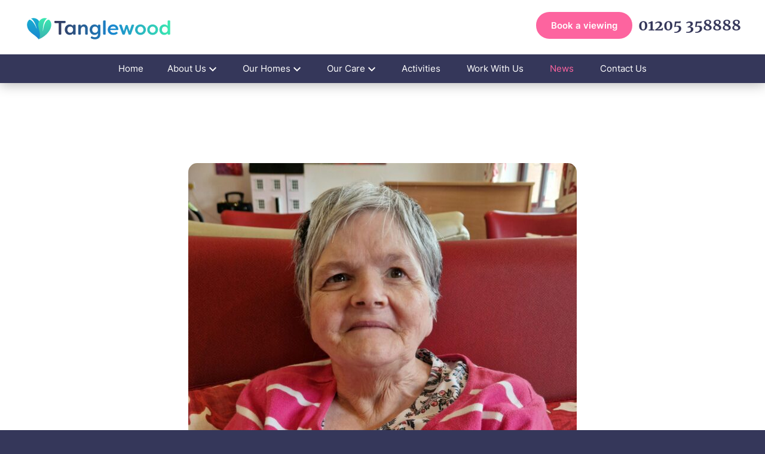

--- FILE ---
content_type: text/html; charset=UTF-8
request_url: https://www.tanglewoodcarehomes.co.uk/christines-tea-shop/
body_size: 12302
content:
<!DOCTYPE html>
<!--[if !IE]><!--><html
lang=en-GB id=noIe class=no-js><!--<![endif]--><head><meta
name='robots' content='index, follow, max-image-preview:large, max-snippet:-1, max-video-preview:-1'> <script id=cookie-law-info-gcm-var-js>var _ckyGcm = {"status":true,"default_settings":[{"analytics":"granted","advertisement":"denied","functional":"granted","necessary":"granted","ad_user_data":"denied","ad_personalization":"denied","regions":"All"}],"wait_for_update":2000,"url_passthrough":false,"ads_data_redaction":false}</script> <script src=https://www.tanglewoodcarehomes.co.uk/wp-content/cache/minify/d565c.js></script> <script id=cookieyes  src=https://cdn-cookieyes.com/client_data/6b8240ed38af9c76f65198f0/script.js></script><meta
name="theme-color" content="#35375a"><meta
charset="UTF-8"><title>Christines tea shop - Tanglewood Care Services Ltd</title><link
href=//www.google-analytics.com rel=dns-prefetch><link
href=https://www.tanglewoodcarehomes.co.uk/wp-content/uploads/2023/01/favicon-32x32-1.png rel=icon type=image/png sizes=32x32><meta
name="viewport" content="width=device-width, initial-scale=1"><meta
name="description" content="Tanglewood Care Homes would like to introduce you to one of our newest residents Christine. Indulge in delightful treats &amp; warm hospitality with us. Know more!"><link
rel=canonical href=https://www.tanglewoodcarehomes.co.uk/christines-tea-shop/ ><meta
property="og:locale" content="en_GB"><meta
property="og:type" content="article"><meta
property="og:title" content="Christines tea shop - Tanglewood Care Services Ltd"><meta
property="og:description" content="Tanglewood Care Homes would like to introduce you to one of our newest residents Christine. Indulge in delightful treats &amp; warm hospitality with us. Know more!"><meta
property="og:url" content="https://www.tanglewoodcarehomes.co.uk/christines-tea-shop/"><meta
property="og:site_name" content="Tanglewood Care Services Ltd"><meta
property="article:publisher" content="https://www.facebook.com/tanglewoodcarehomes"><meta
property="article:published_time" content="2023-07-21T16:40:48+00:00"><meta
property="article:modified_time" content="2024-04-16T06:24:47+00:00"><meta
property="og:image" content="https://www.tanglewoodcarehomes.co.uk/wp-content/uploads/2023/07/team-member-scaled.jpg"><meta
property="og:image:width" content="1920"><meta
property="og:image:height" content="2560"><meta
property="og:image:type" content="image/jpeg"><meta
name="author" content="Alicia Bradon"><meta
name="twitter:card" content="summary_large_image"><meta
name="twitter:creator" content="@TWCareHomes"><meta
name="twitter:site" content="@TWCareHomes"><meta
name="twitter:label1" content="Written by"><meta
name="twitter:data1" content="Alicia Bradon"><meta
name="twitter:label2" content="Estimated reading time"><meta
name="twitter:data2" content="1 minute"> <script type=application/ld+json class=yoast-schema-graph>{"@context":"https://schema.org","@graph":[{"@type":"Article","@id":"https://www.tanglewoodcarehomes.co.uk/christines-tea-shop/#article","isPartOf":{"@id":"https://www.tanglewoodcarehomes.co.uk/christines-tea-shop/"},"author":{"name":"Alicia Bradon","@id":"https://www.tanglewoodcarehomes.co.uk/#/schema/person/b08bb9894d0c63490290d77f500dd659"},"headline":"Christines tea shop","datePublished":"2023-07-21T16:40:48+00:00","dateModified":"2024-04-16T06:24:47+00:00","mainEntityOfPage":{"@id":"https://www.tanglewoodcarehomes.co.uk/christines-tea-shop/"},"wordCount":180,"publisher":{"@id":"https://www.tanglewoodcarehomes.co.uk/#organization"},"image":{"@id":"https://www.tanglewoodcarehomes.co.uk/christines-tea-shop/#primaryimage"},"thumbnailUrl":"https://www.tanglewoodcarehomes.co.uk/wp-content/uploads/2023/07/team-member-scaled.jpg","articleSection":["Latest News"],"inLanguage":"en-GB"},{"@type":"WebPage","@id":"https://www.tanglewoodcarehomes.co.uk/christines-tea-shop/","url":"https://www.tanglewoodcarehomes.co.uk/christines-tea-shop/","name":"Christines tea shop - Tanglewood Care Services Ltd","isPartOf":{"@id":"https://www.tanglewoodcarehomes.co.uk/#website"},"primaryImageOfPage":{"@id":"https://www.tanglewoodcarehomes.co.uk/christines-tea-shop/#primaryimage"},"image":{"@id":"https://www.tanglewoodcarehomes.co.uk/christines-tea-shop/#primaryimage"},"thumbnailUrl":"https://www.tanglewoodcarehomes.co.uk/wp-content/uploads/2023/07/team-member-scaled.jpg","datePublished":"2023-07-21T16:40:48+00:00","dateModified":"2024-04-16T06:24:47+00:00","description":"Tanglewood Care Homes would like to introduce you to one of our newest residents Christine. Indulge in delightful treats & warm hospitality with us. Know more!","breadcrumb":{"@id":"https://www.tanglewoodcarehomes.co.uk/christines-tea-shop/#breadcrumb"},"inLanguage":"en-GB","potentialAction":[{"@type":"ReadAction","target":["https://www.tanglewoodcarehomes.co.uk/christines-tea-shop/"]}]},{"@type":"ImageObject","inLanguage":"en-GB","@id":"https://www.tanglewoodcarehomes.co.uk/christines-tea-shop/#primaryimage","url":"https://www.tanglewoodcarehomes.co.uk/wp-content/uploads/2023/07/team-member-scaled.jpg","contentUrl":"https://www.tanglewoodcarehomes.co.uk/wp-content/uploads/2023/07/team-member-scaled.jpg","width":1920,"height":2560},{"@type":"BreadcrumbList","@id":"https://www.tanglewoodcarehomes.co.uk/christines-tea-shop/#breadcrumb","itemListElement":[{"@type":"ListItem","position":1,"name":"Home","item":"https://www.tanglewoodcarehomes.co.uk/"},{"@type":"ListItem","position":2,"name":"News","item":"https://www.tanglewoodcarehomes.co.uk/news/"},{"@type":"ListItem","position":3,"name":"Christines tea shop"}]},{"@type":"WebSite","@id":"https://www.tanglewoodcarehomes.co.uk/#website","url":"https://www.tanglewoodcarehomes.co.uk/","name":"Tanglewood Care Services Ltd","description":"Quality care in comfortable homely surroundings","publisher":{"@id":"https://www.tanglewoodcarehomes.co.uk/#organization"},"potentialAction":[{"@type":"SearchAction","target":{"@type":"EntryPoint","urlTemplate":"https://www.tanglewoodcarehomes.co.uk/?s={search_term_string}"},"query-input":{"@type":"PropertyValueSpecification","valueRequired":true,"valueName":"search_term_string"}}],"inLanguage":"en-GB"},{"@type":"Organization","@id":"https://www.tanglewoodcarehomes.co.uk/#organization","name":"Tanglewood Care Services","url":"https://www.tanglewoodcarehomes.co.uk/","logo":{"@type":"ImageObject","inLanguage":"en-GB","@id":"https://www.tanglewoodcarehomes.co.uk/#/schema/logo/image/","url":"https://www.tanglewoodcarehomes.co.uk/wp-content/uploads/2023/01/logo-colour.svg","contentUrl":"https://www.tanglewoodcarehomes.co.uk/wp-content/uploads/2023/01/logo-colour.svg","width":250,"height":39,"caption":"Tanglewood Care Services"},"image":{"@id":"https://www.tanglewoodcarehomes.co.uk/#/schema/logo/image/"},"sameAs":["https://www.facebook.com/tanglewoodcarehomes","https://x.com/TWCareHomes","https://www.instagram.com/twcarehomes/","https://www.linkedin.com/company/tanglewood-care-homes-limited/"]},{"@type":"Person","@id":"https://www.tanglewoodcarehomes.co.uk/#/schema/person/b08bb9894d0c63490290d77f500dd659","name":"Alicia Bradon","image":{"@type":"ImageObject","inLanguage":"en-GB","@id":"https://www.tanglewoodcarehomes.co.uk/#/schema/person/image/","url":"https://secure.gravatar.com/avatar/abb80feadb03b7443dabeb925c7eb0118e1c4d40a7760597882dba33d8aa131c?s=96&d=mm&r=g","contentUrl":"https://secure.gravatar.com/avatar/abb80feadb03b7443dabeb925c7eb0118e1c4d40a7760597882dba33d8aa131c?s=96&d=mm&r=g","caption":"Alicia Bradon"}}]}</script> <style id=wp-img-auto-sizes-contain-inline-css >img:is([sizes=auto i],[sizes^="auto," i]){contain-intrinsic-size:3000px 1500px}</style><style id=classic-theme-styles-inline-css >/*! This file is auto-generated */
.wp-block-button__link{color:#fff;background-color:#32373c;border-radius:9999px;box-shadow:none;text-decoration:none;padding:calc(.667em + 2px) calc(1.333em + 2px);font-size:1.125em}.wp-block-file__button{background:#32373c;color:#fff;text-decoration:none}</style><link
rel=stylesheet href=https://www.tanglewoodcarehomes.co.uk/wp-content/cache/minify/b79d6.css media=all> <script src=https://www.tanglewoodcarehomes.co.uk/wp-content/cache/minify/818c0.js></script> <script id=ajax-login-script-js-extra>var ajax_login_object = {"ajaxurl":"https://www.tanglewoodcarehomes.co.uk/wp-admin/admin-ajax.php","redirecturl":"https://www.tanglewoodcarehomes.co.uk/portal-dashboard/","loadingmessage":"Sending user info, please wait..."};
//# sourceURL=ajax-login-script-js-extra</script> <script src=https://www.tanglewoodcarehomes.co.uk/wp-content/cache/minify/a3658.js></script>  <script>(function(w,d,s,l,i){w[l]=w[l]||[];w[l].push({'gtm.start':
new Date().getTime(),event:'gtm.js'});var f=d.getElementsByTagName(s)[0],
j=d.createElement(s),dl=l!='dataLayer'?'&l='+l:'';j.async=true;j.src=
'https://www.googletagmanager.com/gtm.js?id='+i+dl;f.parentNode.insertBefore(j,f);
})(window,document,'script','dataLayer','GTM-N4237XS');</script>  <script>(function(w,d,t,r,u){var f,n,i;w[u]=w[u]||[],f=function(){var o={ti:"97028474", enableAutoSpaTracking: true};o.q=w[u],w[u]=new UET(o),w[u].push("pageLoad")},n=d.createElement(t),n.src=r,n.async=1,n.onload=n.onreadystatechange=function(){var s=this.readyState;s&&s!=="loaded"&&s!=="complete"||(f(),n.onload=n.onreadystatechange=null)},i=d.getElementsByTagName(t)[0],i.parentNode.insertBefore(n,i)})(window,document,"script","//bat.bing.com/bat.js","uetq");</script><style id=global-styles-inline-css >/*<![CDATA[*/:root{--wp--preset--aspect-ratio--square:1;--wp--preset--aspect-ratio--4-3:4/3;--wp--preset--aspect-ratio--3-4:3/4;--wp--preset--aspect-ratio--3-2:3/2;--wp--preset--aspect-ratio--2-3:2/3;--wp--preset--aspect-ratio--16-9:16/9;--wp--preset--aspect-ratio--9-16:9/16;--wp--preset--color--black:#000;--wp--preset--color--cyan-bluish-gray:#abb8c3;--wp--preset--color--white:#fff;--wp--preset--color--pale-pink:#f78da7;--wp--preset--color--vivid-red:#cf2e2e;--wp--preset--color--luminous-vivid-orange:#ff6900;--wp--preset--color--luminous-vivid-amber:#fcb900;--wp--preset--color--light-green-cyan:#7bdcb5;--wp--preset--color--vivid-green-cyan:#00d084;--wp--preset--color--pale-cyan-blue:#8ed1fc;--wp--preset--color--vivid-cyan-blue:#0693e3;--wp--preset--color--vivid-purple:#9b51e0;--wp--preset--gradient--vivid-cyan-blue-to-vivid-purple:linear-gradient(135deg,rgb(6,147,227) 0%,rgb(155,81,224) 100%);--wp--preset--gradient--light-green-cyan-to-vivid-green-cyan:linear-gradient(135deg,rgb(122,220,180) 0%,rgb(0,208,130) 100%);--wp--preset--gradient--luminous-vivid-amber-to-luminous-vivid-orange:linear-gradient(135deg,rgb(252,185,0) 0%,rgb(255,105,0) 100%);--wp--preset--gradient--luminous-vivid-orange-to-vivid-red:linear-gradient(135deg,rgb(255,105,0) 0%,rgb(207,46,46) 100%);--wp--preset--gradient--very-light-gray-to-cyan-bluish-gray:linear-gradient(135deg,rgb(238,238,238) 0%,rgb(169,184,195) 100%);--wp--preset--gradient--cool-to-warm-spectrum:linear-gradient(135deg,rgb(74,234,220) 0%,rgb(151,120,209) 20%,rgb(207,42,186) 40%,rgb(238,44,130) 60%,rgb(251,105,98) 80%,rgb(254,248,76) 100%);--wp--preset--gradient--blush-light-purple:linear-gradient(135deg,rgb(255,206,236) 0%,rgb(152,150,240) 100%);--wp--preset--gradient--blush-bordeaux:linear-gradient(135deg,rgb(254,205,165) 0%,rgb(254,45,45) 50%,rgb(107,0,62) 100%);--wp--preset--gradient--luminous-dusk:linear-gradient(135deg,rgb(255,203,112) 0%,rgb(199,81,192) 50%,rgb(65,88,208) 100%);--wp--preset--gradient--pale-ocean:linear-gradient(135deg,rgb(255,245,203) 0%,rgb(182,227,212) 50%,rgb(51,167,181) 100%);--wp--preset--gradient--electric-grass:linear-gradient(135deg,rgb(202,248,128) 0%,rgb(113,206,126) 100%);--wp--preset--gradient--midnight:linear-gradient(135deg,rgb(2,3,129) 0%,rgb(40,116,252) 100%);--wp--preset--font-size--small:13px;--wp--preset--font-size--medium:20px;--wp--preset--font-size--large:36px;--wp--preset--font-size--x-large:42px;--wp--preset--spacing--20:0.44rem;--wp--preset--spacing--30:0.67rem;--wp--preset--spacing--40:1rem;--wp--preset--spacing--50:1.5rem;--wp--preset--spacing--60:2.25rem;--wp--preset--spacing--70:3.38rem;--wp--preset--spacing--80:5.06rem;--wp--preset--shadow--natural:6px 6px 9px rgba(0, 0, 0, 0.2);--wp--preset--shadow--deep:12px 12px 50px rgba(0, 0, 0, 0.4);--wp--preset--shadow--sharp:6px 6px 0px rgba(0, 0, 0, 0.2);--wp--preset--shadow--outlined:6px 6px 0px -3px rgb(255, 255, 255), 6px 6px rgb(0, 0, 0);--wp--preset--shadow--crisp:6px 6px 0px rgb(0, 0, 0)}:where(.is-layout-flex){gap:0.5em}:where(.is-layout-grid){gap:0.5em}body .is-layout-flex{display:flex}.is-layout-flex{flex-wrap:wrap;align-items:center}.is-layout-flex>:is(*,div){margin:0}body .is-layout-grid{display:grid}.is-layout-grid>:is(*,div){margin:0}:where(.wp-block-columns.is-layout-flex){gap:2em}:where(.wp-block-columns.is-layout-grid){gap:2em}:where(.wp-block-post-template.is-layout-flex){gap:1.25em}:where(.wp-block-post-template.is-layout-grid){gap:1.25em}.has-black-color{color:var(--wp--preset--color--black) !important}.has-cyan-bluish-gray-color{color:var(--wp--preset--color--cyan-bluish-gray) !important}.has-white-color{color:var(--wp--preset--color--white) !important}.has-pale-pink-color{color:var(--wp--preset--color--pale-pink) !important}.has-vivid-red-color{color:var(--wp--preset--color--vivid-red) !important}.has-luminous-vivid-orange-color{color:var(--wp--preset--color--luminous-vivid-orange) !important}.has-luminous-vivid-amber-color{color:var(--wp--preset--color--luminous-vivid-amber) !important}.has-light-green-cyan-color{color:var(--wp--preset--color--light-green-cyan) !important}.has-vivid-green-cyan-color{color:var(--wp--preset--color--vivid-green-cyan) !important}.has-pale-cyan-blue-color{color:var(--wp--preset--color--pale-cyan-blue) !important}.has-vivid-cyan-blue-color{color:var(--wp--preset--color--vivid-cyan-blue) !important}.has-vivid-purple-color{color:var(--wp--preset--color--vivid-purple) !important}.has-black-background-color{background-color:var(--wp--preset--color--black) !important}.has-cyan-bluish-gray-background-color{background-color:var(--wp--preset--color--cyan-bluish-gray) !important}.has-white-background-color{background-color:var(--wp--preset--color--white) !important}.has-pale-pink-background-color{background-color:var(--wp--preset--color--pale-pink) !important}.has-vivid-red-background-color{background-color:var(--wp--preset--color--vivid-red) !important}.has-luminous-vivid-orange-background-color{background-color:var(--wp--preset--color--luminous-vivid-orange) !important}.has-luminous-vivid-amber-background-color{background-color:var(--wp--preset--color--luminous-vivid-amber) !important}.has-light-green-cyan-background-color{background-color:var(--wp--preset--color--light-green-cyan) !important}.has-vivid-green-cyan-background-color{background-color:var(--wp--preset--color--vivid-green-cyan) !important}.has-pale-cyan-blue-background-color{background-color:var(--wp--preset--color--pale-cyan-blue) !important}.has-vivid-cyan-blue-background-color{background-color:var(--wp--preset--color--vivid-cyan-blue) !important}.has-vivid-purple-background-color{background-color:var(--wp--preset--color--vivid-purple) !important}.has-black-border-color{border-color:var(--wp--preset--color--black) !important}.has-cyan-bluish-gray-border-color{border-color:var(--wp--preset--color--cyan-bluish-gray) !important}.has-white-border-color{border-color:var(--wp--preset--color--white) !important}.has-pale-pink-border-color{border-color:var(--wp--preset--color--pale-pink) !important}.has-vivid-red-border-color{border-color:var(--wp--preset--color--vivid-red) !important}.has-luminous-vivid-orange-border-color{border-color:var(--wp--preset--color--luminous-vivid-orange) !important}.has-luminous-vivid-amber-border-color{border-color:var(--wp--preset--color--luminous-vivid-amber) !important}.has-light-green-cyan-border-color{border-color:var(--wp--preset--color--light-green-cyan) !important}.has-vivid-green-cyan-border-color{border-color:var(--wp--preset--color--vivid-green-cyan) !important}.has-pale-cyan-blue-border-color{border-color:var(--wp--preset--color--pale-cyan-blue) !important}.has-vivid-cyan-blue-border-color{border-color:var(--wp--preset--color--vivid-cyan-blue) !important}.has-vivid-purple-border-color{border-color:var(--wp--preset--color--vivid-purple) !important}.has-vivid-cyan-blue-to-vivid-purple-gradient-background{background:var(--wp--preset--gradient--vivid-cyan-blue-to-vivid-purple) !important}.has-light-green-cyan-to-vivid-green-cyan-gradient-background{background:var(--wp--preset--gradient--light-green-cyan-to-vivid-green-cyan) !important}.has-luminous-vivid-amber-to-luminous-vivid-orange-gradient-background{background:var(--wp--preset--gradient--luminous-vivid-amber-to-luminous-vivid-orange) !important}.has-luminous-vivid-orange-to-vivid-red-gradient-background{background:var(--wp--preset--gradient--luminous-vivid-orange-to-vivid-red) !important}.has-very-light-gray-to-cyan-bluish-gray-gradient-background{background:var(--wp--preset--gradient--very-light-gray-to-cyan-bluish-gray) !important}.has-cool-to-warm-spectrum-gradient-background{background:var(--wp--preset--gradient--cool-to-warm-spectrum) !important}.has-blush-light-purple-gradient-background{background:var(--wp--preset--gradient--blush-light-purple) !important}.has-blush-bordeaux-gradient-background{background:var(--wp--preset--gradient--blush-bordeaux) !important}.has-luminous-dusk-gradient-background{background:var(--wp--preset--gradient--luminous-dusk) !important}.has-pale-ocean-gradient-background{background:var(--wp--preset--gradient--pale-ocean) !important}.has-electric-grass-gradient-background{background:var(--wp--preset--gradient--electric-grass) !important}.has-midnight-gradient-background{background:var(--wp--preset--gradient--midnight) !important}.has-small-font-size{font-size:var(--wp--preset--font-size--small) !important}.has-medium-font-size{font-size:var(--wp--preset--font-size--medium) !important}.has-large-font-size{font-size:var(--wp--preset--font-size--large) !important}.has-x-large-font-size{font-size:var(--wp--preset--font-size--x-large) !important}/*]]>*/</style></head><body
data-rsssl=1 id=pageTop class="wp-singular post-template-default single single-post postid-3547 single-format-standard wp-theme-tanglewood chrome osx noBanner christines-tea-shop">
<noscript><iframe
src="https://www.googletagmanager.com/ns.html?id=GTM-N4237XS"
height=0 width=0 style=display:none;visibility:hidden></iframe></noscript>
 <script async src="https://www.googletagmanager.com/gtag/js?id=G-K9KL3YX6HQ"></script> <script>window.dataLayer = window.dataLayer || [];
  function gtag(){dataLayer.push(arguments);}
  gtag('js', new Date());
  gtag('config', 'G-K9KL3YX6HQ');</script> <div
class=sideMenu><div
class=inner><nav><ul
class=menu><li
class><a
href=https://www.tanglewoodcarehomes.co.uk/ >Home</a></li>
<li
id=menu-item-1478 class="menu-item menu-item-type-post_type menu-item-object-page menu-item-has-children menu-item-1478"><a
href=https://www.tanglewoodcarehomes.co.uk/about-us/ >About Us</a><span
class=dropArrow></span><ul
class=sub-menu>
<li
id=menu-item-2293 class="menu-item menu-item-type-post_type menu-item-object-page menu-item-2293"><a
href=https://www.tanglewoodcarehomes.co.uk/our-visions-values/ >Our Visions &#038; Values</a></li>
<li
id=menu-item-2312 class="menu-item menu-item-type-post_type menu-item-object-page menu-item-2312"><a
href=https://www.tanglewoodcarehomes.co.uk/enivronmental-social-governance/ >Environmental, Social &#038; Governance</a></li>
<li
id=menu-item-1473 class="menu-item menu-item-type-post_type menu-item-object-page menu-item-1473"><a
href=https://www.tanglewoodcarehomes.co.uk/frequently-asked-questions/ >Frequently Asked Questions</a></li></ul>
</li>
<li
id=menu-item-2233 class="menu-item menu-item-type-post_type menu-item-object-page menu-item-has-children menu-item-2233"><a
href=https://www.tanglewoodcarehomes.co.uk/our-homes/ >Our Homes</a><span
class=dropArrow></span><ul
class=sub-menu>
<li
id=menu-item-4641 class="menu-item menu-item-type-custom menu-item-object-custom menu-item-4641"><a
href=https://www.tanglewoodcarehomes.co.uk/our-homes/abbey-wood-lodge-ormskirk/ >Abbey Wood Lodge, Ormskirk</a></li>
<li
id=menu-item-2237 class="menu-item menu-item-type-post_type menu-item-object-carehomes menu-item-2237"><a
href=https://www.tanglewoodcarehomes.co.uk/our-homes/avocet-house-boston/ >Avocet House, Boston</a></li>
<li
id=menu-item-4146 class="menu-item menu-item-type-custom menu-item-object-custom menu-item-4146"><a
href=https://www.tanglewoodcarehomes.co.uk/our-homes/beeston-rise/ >Beeston Rise, Beeston</a></li>
<li
id=menu-item-5606 class="menu-item menu-item-type-custom menu-item-object-custom menu-item-5606"><a
href=https://www.tanglewoodcarehomes.co.uk/our-homes/bingley-park-bradford/ >Bingley Park, Bingley</a></li>
<li
id=menu-item-2240 class="menu-item menu-item-type-post_type menu-item-object-carehomes menu-item-2240"><a
href=https://www.tanglewoodcarehomes.co.uk/our-homes/cedar-falls-spalding/ >Cedar Falls, Spalding</a></li>
<li
id=menu-item-2239 class="menu-item menu-item-type-post_type menu-item-object-carehomes menu-item-2239"><a
href=https://www.tanglewoodcarehomes.co.uk/our-homes/cloverleaf-lincoln/ >Cloverleaf, Lincoln</a></li>
<li
id=menu-item-7549 class="menu-item menu-item-type-custom menu-item-object-custom menu-item-7549"><a
href=https://www.tanglewoodcarehomes.co.uk/our-homes/gateford-lodge/ >Gateford Lodge, Worksop</a></li>
<li
id=menu-item-2243 class="menu-item menu-item-type-post_type menu-item-object-carehomes menu-item-2243"><a
href=https://www.tanglewoodcarehomes.co.uk/our-homes/holbeach-meadows/ >Holbeach Meadows, Holbeach</a></li>
<li
id=menu-item-3989 class="menu-item menu-item-type-custom menu-item-object-custom menu-item-3989"><a
href=https://www.tanglewoodcarehomes.co.uk/our-homes/humberston-house/ >Humberston House, Humberston</a></li>
<li
id=menu-item-2236 class="menu-item menu-item-type-post_type menu-item-object-carehomes menu-item-2236"><a
href=https://www.tanglewoodcarehomes.co.uk/our-homes/hunters-creek-boston/ >Hunters Creek, Boston</a></li>
<li
id=menu-item-7194 class="menu-item menu-item-type-custom menu-item-object-custom menu-item-7194"><a
href=https://www.tanglewoodcarehomes.co.uk/our-homes/lindley-park-huddersfield/ >Lindley Park, Huddersfield</a></li>
<li
id=menu-item-2242 class="menu-item menu-item-type-post_type menu-item-object-carehomes menu-item-2242"><a
href=https://www.tanglewoodcarehomes.co.uk/our-homes/meadows-park-louth/ >Meadows Park, Louth</a></li>
<li
id=menu-item-6352 class="menu-item menu-item-type-custom menu-item-object-custom menu-item-6352"><a
href=https://www.tanglewoodcarehomes.co.uk/our-homes/mount-croft-bromsgrove/ >Mount Croft, Bromsgrove</a></li>
<li
id=menu-item-8048 class="menu-item menu-item-type-custom menu-item-object-custom menu-item-8048"><a
href=https://www.tanglewoodcarehomes.co.uk/our-homes/oadby-manor-oadby/ >Oadby Manor, Oadby</a></li>
<li
id=menu-item-2241 class="menu-item menu-item-type-post_type menu-item-object-carehomes menu-item-2241"><a
href=https://www.tanglewoodcarehomes.co.uk/our-homes/richard-house-grantham/ >Richard House, Grantham</a></li>
<li
id=menu-item-2238 class="menu-item menu-item-type-post_type menu-item-object-carehomes menu-item-2238"><a
href=https://www.tanglewoodcarehomes.co.uk/our-homes/sandpiper-alford/ >Sandpiper, Alford</a></li>
<li
id=menu-item-4126 class="menu-item menu-item-type-custom menu-item-object-custom menu-item-4126"><a
href=https://www.tanglewoodcarehomes.co.uk/our-homes/sleaford-hall/ >Sleaford Hall, Sleaford</a></li>
<li
id=menu-item-2235 class="menu-item menu-item-type-post_type menu-item-object-carehomes menu-item-2235"><a
href=https://www.tanglewoodcarehomes.co.uk/our-homes/tanglewood-horncastle/ >Tanglewood, Horncastle</a></li>
<li
id=menu-item-2234 class="menu-item menu-item-type-post_type menu-item-object-carehomes menu-item-2234"><a
href=https://www.tanglewoodcarehomes.co.uk/our-homes/toray-pines-coningsby/ >Toray Pines, Coningsby</a></li>
<li
id=menu-item-6525 class="menu-item menu-item-type-custom menu-item-object-custom menu-item-6525"><a
href=https://www.tanglewoodcarehomes.co.uk/our-homes/trafford-waters-manchester/ >Trafford Waters, Manchester</a></li>
<li
id=menu-item-4698 class="menu-item menu-item-type-custom menu-item-object-custom menu-item-4698"><a
href=https://www.tanglewoodcarehomes.co.uk/our-homes/trent-bridge-west-bridgford/ >Trent Bridge, West Bridgford</a></li>
<li
id=menu-item-5413 class="menu-item menu-item-type-custom menu-item-object-custom menu-item-5413"><a
href=https://www.tanglewoodcarehomes.co.uk/our-homes/york-manor-york/ >York Manor, York</a></li></ul>
</li>
<li
id=menu-item-1475 class="menu-item menu-item-type-post_type menu-item-object-page menu-item-has-children menu-item-1475"><a
href=https://www.tanglewoodcarehomes.co.uk/our-care/ >Our Care</a><span
class=dropArrow></span><ul
class=sub-menu>
<li
id=menu-item-2162 class="menu-item menu-item-type-post_type menu-item-object-page menu-item-2162"><a
href=https://www.tanglewoodcarehomes.co.uk/our-care/respite-care/ >Respite Care</a></li>
<li
id=menu-item-2163 class="menu-item menu-item-type-post_type menu-item-object-page menu-item-2163"><a
href=https://www.tanglewoodcarehomes.co.uk/our-care/residential-care/ >Residential Care</a></li>
<li
id=menu-item-2161 class="menu-item menu-item-type-post_type menu-item-object-page menu-item-2161"><a
href=https://www.tanglewoodcarehomes.co.uk/our-care/dementia-care/ >Dementia Care</a></li>
<li
id=menu-item-2598 class="menu-item menu-item-type-post_type menu-item-object-page menu-item-2598"><a
href=https://www.tanglewoodcarehomes.co.uk/our-care/daycare/ >Day Care</a></li>
<li
id=menu-item-2159 class="menu-item menu-item-type-post_type menu-item-object-page menu-item-2159"><a
href=https://www.tanglewoodcarehomes.co.uk/our-care/palliative-care/ >Palliative Care</a></li>
<li
id=menu-item-2160 class="menu-item menu-item-type-post_type menu-item-object-page menu-item-2160"><a
href=https://www.tanglewoodcarehomes.co.uk/our-care/nursing-care/ >Nursing Care</a></li></ul>
</li>
<li
id=menu-item-2210 class="menu-item menu-item-type-post_type menu-item-object-page menu-item-2210"><a
href=https://www.tanglewoodcarehomes.co.uk/activities/ >Activities</a></li>
<li
id=menu-item-2789 class="menu-item menu-item-type-post_type menu-item-object-page menu-item-2789"><a
href=https://www.tanglewoodcarehomes.co.uk/work-with-us/ >Work With Us</a></li>
<li
id=menu-item-1474 class="menu-item menu-item-type-post_type menu-item-object-page current_page_parent menu-item-1474"><a
href=https://www.tanglewoodcarehomes.co.uk/news/ >News</a></li>
<li
id=menu-item-2190 class="menu-item menu-item-type-post_type menu-item-object-page menu-item-2190"><a
href=https://www.tanglewoodcarehomes.co.uk/contact-us/ >Contact Us</a></li><li><a
href=# class="pink logPop"><i
class="fas fa-lock"></i> Team portal</a></li></ul></nav><div
class=extras>
<a
href=https://www.tanglewoodcarehomes.co.uk/contact-us/ class="small button">Contact</a>
<a
href=tel:01205358888 class=tel><i
class="fas fa-phone-alt"></i> 01205 358888</a></div></div></div><header
class=siteHead><div
class=mobButton><div
class=nav-icon>
<span></span>
<span></span>
<span></span>
<span></span></div></div><div
class=mainHead><div
class=bigContainer><a
href=https://www.tanglewoodcarehomes.co.uk class="logo " aria-label="Christines tea shop - Tanglewood Care Services Ltd">
<img
src=https://www.tanglewoodcarehomes.co.uk/wp-content/uploads/2023/02/Tanglewood_logo_PRIMARY.svg width=213 height=39 alt="Tanglewood Care Services Ltd">		</a><div
class=right>
<a
href=# class="button callbackButt small">Book a viewing</a><a
href=tel:01205358888 class=tel>01205 358888</a></div></div></div><nav
class=mainNav><ul
class=menu>
<li
class><a
href=https://www.tanglewoodcarehomes.co.uk/ >Home</a></li><li
class="menu-item menu-item-type-post_type menu-item-object-page menu-item-has-children menu-item-1478"><a
href=https://www.tanglewoodcarehomes.co.uk/about-us/ >About Us</a><ul
class=sub-menu>
<li
class="menu-item menu-item-type-post_type menu-item-object-page menu-item-2293"><a
href=https://www.tanglewoodcarehomes.co.uk/our-visions-values/ >Our Visions &#038; Values</a></li>
<li
class="menu-item menu-item-type-post_type menu-item-object-page menu-item-2312"><a
href=https://www.tanglewoodcarehomes.co.uk/enivronmental-social-governance/ >Environmental, Social &#038; Governance</a></li>
<li
class="menu-item menu-item-type-post_type menu-item-object-page menu-item-1473"><a
href=https://www.tanglewoodcarehomes.co.uk/frequently-asked-questions/ >Frequently Asked Questions</a></li></ul>
</li>
<li
class="menu-item menu-item-type-post_type menu-item-object-page menu-item-has-children menu-item-2233"><a
href=https://www.tanglewoodcarehomes.co.uk/our-homes/ >Our Homes</a><ul
class=sub-menu>
<li
class="menu-item menu-item-type-custom menu-item-object-custom menu-item-4641"><a
href=https://www.tanglewoodcarehomes.co.uk/our-homes/abbey-wood-lodge-ormskirk/ >Abbey Wood Lodge, Ormskirk</a></li>
<li
class="menu-item menu-item-type-post_type menu-item-object-carehomes menu-item-2237"><a
href=https://www.tanglewoodcarehomes.co.uk/our-homes/avocet-house-boston/ >Avocet House, Boston</a></li>
<li
class="menu-item menu-item-type-custom menu-item-object-custom menu-item-4146"><a
href=https://www.tanglewoodcarehomes.co.uk/our-homes/beeston-rise/ >Beeston Rise, Beeston</a></li>
<li
class="menu-item menu-item-type-custom menu-item-object-custom menu-item-5606"><a
href=https://www.tanglewoodcarehomes.co.uk/our-homes/bingley-park-bradford/ >Bingley Park, Bingley</a></li>
<li
class="menu-item menu-item-type-post_type menu-item-object-carehomes menu-item-2240"><a
href=https://www.tanglewoodcarehomes.co.uk/our-homes/cedar-falls-spalding/ >Cedar Falls, Spalding</a></li>
<li
class="menu-item menu-item-type-post_type menu-item-object-carehomes menu-item-2239"><a
href=https://www.tanglewoodcarehomes.co.uk/our-homes/cloverleaf-lincoln/ >Cloverleaf, Lincoln</a></li>
<li
class="menu-item menu-item-type-custom menu-item-object-custom menu-item-7549"><a
href=https://www.tanglewoodcarehomes.co.uk/our-homes/gateford-lodge/ >Gateford Lodge, Worksop</a></li>
<li
class="menu-item menu-item-type-post_type menu-item-object-carehomes menu-item-2243"><a
href=https://www.tanglewoodcarehomes.co.uk/our-homes/holbeach-meadows/ >Holbeach Meadows, Holbeach</a></li>
<li
class="menu-item menu-item-type-custom menu-item-object-custom menu-item-3989"><a
href=https://www.tanglewoodcarehomes.co.uk/our-homes/humberston-house/ >Humberston House, Humberston</a></li>
<li
class="menu-item menu-item-type-post_type menu-item-object-carehomes menu-item-2236"><a
href=https://www.tanglewoodcarehomes.co.uk/our-homes/hunters-creek-boston/ >Hunters Creek, Boston</a></li>
<li
class="menu-item menu-item-type-custom menu-item-object-custom menu-item-7194"><a
href=https://www.tanglewoodcarehomes.co.uk/our-homes/lindley-park-huddersfield/ >Lindley Park, Huddersfield</a></li>
<li
class="menu-item menu-item-type-post_type menu-item-object-carehomes menu-item-2242"><a
href=https://www.tanglewoodcarehomes.co.uk/our-homes/meadows-park-louth/ >Meadows Park, Louth</a></li>
<li
class="menu-item menu-item-type-custom menu-item-object-custom menu-item-6352"><a
href=https://www.tanglewoodcarehomes.co.uk/our-homes/mount-croft-bromsgrove/ >Mount Croft, Bromsgrove</a></li>
<li
class="menu-item menu-item-type-custom menu-item-object-custom menu-item-8048"><a
href=https://www.tanglewoodcarehomes.co.uk/our-homes/oadby-manor-oadby/ >Oadby Manor, Oadby</a></li>
<li
class="menu-item menu-item-type-post_type menu-item-object-carehomes menu-item-2241"><a
href=https://www.tanglewoodcarehomes.co.uk/our-homes/richard-house-grantham/ >Richard House, Grantham</a></li>
<li
class="menu-item menu-item-type-post_type menu-item-object-carehomes menu-item-2238"><a
href=https://www.tanglewoodcarehomes.co.uk/our-homes/sandpiper-alford/ >Sandpiper, Alford</a></li>
<li
class="menu-item menu-item-type-custom menu-item-object-custom menu-item-4126"><a
href=https://www.tanglewoodcarehomes.co.uk/our-homes/sleaford-hall/ >Sleaford Hall, Sleaford</a></li>
<li
class="menu-item menu-item-type-post_type menu-item-object-carehomes menu-item-2235"><a
href=https://www.tanglewoodcarehomes.co.uk/our-homes/tanglewood-horncastle/ >Tanglewood, Horncastle</a></li>
<li
class="menu-item menu-item-type-post_type menu-item-object-carehomes menu-item-2234"><a
href=https://www.tanglewoodcarehomes.co.uk/our-homes/toray-pines-coningsby/ >Toray Pines, Coningsby</a></li>
<li
class="menu-item menu-item-type-custom menu-item-object-custom menu-item-6525"><a
href=https://www.tanglewoodcarehomes.co.uk/our-homes/trafford-waters-manchester/ >Trafford Waters, Manchester</a></li>
<li
class="menu-item menu-item-type-custom menu-item-object-custom menu-item-4698"><a
href=https://www.tanglewoodcarehomes.co.uk/our-homes/trent-bridge-west-bridgford/ >Trent Bridge, West Bridgford</a></li>
<li
class="menu-item menu-item-type-custom menu-item-object-custom menu-item-5413"><a
href=https://www.tanglewoodcarehomes.co.uk/our-homes/york-manor-york/ >York Manor, York</a></li></ul>
</li>
<li
class="menu-item menu-item-type-post_type menu-item-object-page menu-item-has-children menu-item-1475"><a
href=https://www.tanglewoodcarehomes.co.uk/our-care/ >Our Care</a><ul
class=sub-menu>
<li
class="menu-item menu-item-type-post_type menu-item-object-page menu-item-2162"><a
href=https://www.tanglewoodcarehomes.co.uk/our-care/respite-care/ >Respite Care</a></li>
<li
class="menu-item menu-item-type-post_type menu-item-object-page menu-item-2163"><a
href=https://www.tanglewoodcarehomes.co.uk/our-care/residential-care/ >Residential Care</a></li>
<li
class="menu-item menu-item-type-post_type menu-item-object-page menu-item-2161"><a
href=https://www.tanglewoodcarehomes.co.uk/our-care/dementia-care/ >Dementia Care</a></li>
<li
class="menu-item menu-item-type-post_type menu-item-object-page menu-item-2598"><a
href=https://www.tanglewoodcarehomes.co.uk/our-care/daycare/ >Day Care</a></li>
<li
class="menu-item menu-item-type-post_type menu-item-object-page menu-item-2159"><a
href=https://www.tanglewoodcarehomes.co.uk/our-care/palliative-care/ >Palliative Care</a></li>
<li
class="menu-item menu-item-type-post_type menu-item-object-page menu-item-2160"><a
href=https://www.tanglewoodcarehomes.co.uk/our-care/nursing-care/ >Nursing Care</a></li></ul>
</li>
<li
class="menu-item menu-item-type-post_type menu-item-object-page menu-item-2210"><a
href=https://www.tanglewoodcarehomes.co.uk/activities/ >Activities</a></li>
<li
class="menu-item menu-item-type-post_type menu-item-object-page menu-item-2789"><a
href=https://www.tanglewoodcarehomes.co.uk/work-with-us/ >Work With Us</a></li>
<li
class="menu-item menu-item-type-post_type menu-item-object-page current_page_parent menu-item-1474"><a
href=https://www.tanglewoodcarehomes.co.uk/news/ >News</a></li>
<li
class="menu-item menu-item-type-post_type menu-item-object-page menu-item-2190"><a
href=https://www.tanglewoodcarehomes.co.uk/contact-us/ >Contact Us</a></li></ul></nav></header><div
class=main><div
class="largeBlock mainTxt content sitepage"><div
class=vsContainer><div
class=fImg>
<img
src=https://www.tanglewoodcarehomes.co.uk/wp-content/uploads/2023/07/team-member-scaled-650x867.jpg width=650 height=867 alt="Christines tea shop"></div><p
class=date>21 July 2023</p><div
class="mainText clearfix "><h1>Christines tea shop</h1><p>Settling our residents into our home is so important to us at Tanglewood Horncastle. We believe that providing exceptional care is about empowering and supporting our residents to live their everyday lives. Enabling residents to continue daily activities is crucial for them to be happy and fulfilled.</p><p>&nbsp;</p><p>We would like to introduce you to one of our newest residents Christine. Christine recently joined us at Tanglewood along with her two sisters.</p><p>&nbsp;</p><p>Christine was very quick to settle into the home and has enjoyed keeping herself busy by helping the team members wherever she can. This week Christine has helped serve tea and cakes to her friends and companions in the home and supported with collecting dishes.</p><p>&nbsp;</p><p>The team showed Christine their appreciation by creating her very own team member badge. Which she has worn with pride.</p><p>&nbsp;</p><p>We are delighted and proud that we have been able to support Christine to continue with everyday tasks.</p><p>&nbsp;</p><p>Tanglewood provides 24-hour nursing, residential and dementia care. To book a visit, call our friendly team today on 01507 527265.</p></div><div
class="butts centered">
<a
href=https://www.tanglewoodcarehomes.co.uk/news/ class=button>Back to News</a></div></div></div><div
class="blogBoxes block creamBg related"><div
class=container><div
class="title clearfix"><h2>Latest News</h2></div><div
class=flex><div
class="box fiUp">
<a
href=https://www.tanglewoodcarehomes.co.uk/elderly-loneliness-social-health-care-homes/ class=img>
<img
src=https://www.tanglewoodcarehomes.co.uk/wp-content/uploads/2023/01/placeimg-310x205.jpg width height alt="Why Social Health Matters as Much as Physical Care in Later Life "><p
class=date>20 January 2026</p>
</a><div
class=content><h2><a
href=https://www.tanglewoodcarehomes.co.uk/elderly-loneliness-social-health-care-homes/ >Why Social Health Matters as Much as Physical Care in Later Life </a></h2><p>At Tanglewood Care Homes, we provide high-quality care in comfortable, relaxed, homely...</p>
<a
href=https://www.tanglewoodcarehomes.co.uk/elderly-loneliness-social-health-care-homes/ class=rMore>Learn more</a></div></div><div
class="box fiUp">
<a
href=https://www.tanglewoodcarehomes.co.uk/from-architect-to-artist-marys-musical-dream-comes-true-at-avocet-house/ class=img>
<img
src=https://www.tanglewoodcarehomes.co.uk/wp-content/uploads/2026/01/AH-GNS-piano-310x205.png width=310 height=441 alt="From Architect to Artist: Mary’s Musical Dream Comes True at Avocet House"><p
class=date>16 January 2026</p>
</a><div
class=content><h2><a
href=https://www.tanglewoodcarehomes.co.uk/from-architect-to-artist-marys-musical-dream-comes-true-at-avocet-house/ >From Architect to Artist: Mary’s Musical Dream Comes True at Avocet House</a></h2><p>Mary is one of the wonderful residents at Avocet House Care Home,...</p>
<a
href=https://www.tanglewoodcarehomes.co.uk/from-architect-to-artist-marys-musical-dream-comes-true-at-avocet-house/ class=rMore>Learn more</a></div></div><div
class="box fiUp">
<a
href=https://www.tanglewoodcarehomes.co.uk/trent-bridge-care-home-celebrates-world-volunteer-day-and-the-power-of-inclusive-volunteering/ class=img>
<img
src=https://www.tanglewoodcarehomes.co.uk/wp-content/uploads/2026/01/TB-gns-volunteer-310x205.jpg width=310 height=413 alt="Trent Bridge Care Home celebrates world volunteer day and the power of inclusive volunteering"><p
class=date>16 January 2026</p>
</a><div
class=content><h2><a
href=https://www.tanglewoodcarehomes.co.uk/trent-bridge-care-home-celebrates-world-volunteer-day-and-the-power-of-inclusive-volunteering/ >Trent Bridge Care Home celebrates world volunteer day and the power of inclusive volunteering</a></h2><p>Trent Bridge Care Home proudly marked International Volunteer Day, observed globally on...</p>
<a
href=https://www.tanglewoodcarehomes.co.uk/trent-bridge-care-home-celebrates-world-volunteer-day-and-the-power-of-inclusive-volunteering/ class=rMore>Learn more</a></div></div></div></div></div></div><footer><div
class=container><div
class=flex><div
class="box logobox"><a
href=https://www.tanglewoodcarehomes.co.uk aria-label="Tanglewood Care Services Ltd" class="footLogo scaleIn">
<img
src=https://www.tanglewoodcarehomes.co.uk/wp-content/uploads/2023/02/Tanglewood_logo_REVERSE.svg width=213 height=39 alt="Tanglewood Care Services Ltd">		</a><ul
class="social noList">
<li
class=facebook><a
href=https://www.facebook.com/tanglewoodcarehomes aria-label=facebook target=_blank rel=noopener><i
class="fab fa-facebook-f"></i></a></li>
<li
class=twitter>
<a
href=https://www.twitter.com/TWCareHomes aria-label=twitter target=_blank rel=noopener>
<i
class="fa-brands fa-x-twitter"></i>
</a>
</li>
<li
class=instagram><a
href=https://www.instagram.com/twcarehomes/ aria-label=instagram target=_blank rel=noopener><i
class="fab fa-instagram"></i> </a></li>
<li
class=linkedin><a
href=https://www.linkedin.com/company/3889464/admin/feed/posts/ aria-label=linkedin target=_blank rel=noopener><i
class="fab fa-linkedin-in"></i></a></li></ul><div
class=copy><p>&copy; Copyright Tanglewood Care Services Ltd 2026. <br>
<a
href=https://vividimagination.studio/ target=_blank rel=noopener aria-label="Website design by Vivid Imagination">Website design by Vivid Imagination</a></p></div></div><div
class="box menu"><nav><ul
class=menu>
<li
id=menu-item-1440 class="menu-item menu-item-type-post_type menu-item-object-page menu-item-1440"><a
href=https://www.tanglewoodcarehomes.co.uk/privacy-policy/ >Privacy Policy</a></li>
<li
id=menu-item-1470 class="menu-item menu-item-type-custom menu-item-object-custom menu-item-1470"><a
target=_blank href=https://www.tanglewoodcarehomes.co.uk/wp-content/uploads/2023/02/new-terms-and-conditions.pdf>Terms &#038; Conditions</a></li>
<li
id=menu-item-1451 class="menu-item menu-item-type-post_type menu-item-object-page menu-item-1451"><a
href=https://www.tanglewoodcarehomes.co.uk/complaints-procedure/ >Complaints Procedure</a></li>
<li
id=menu-item-1468 class="menu-item menu-item-type-custom menu-item-object-custom menu-item-1468"><a
target=_blank href=https://www.tanglewoodcarehomes.co.uk/wp-content/uploads/2025/04/Gender-Pay-Gap-Report-2024.pdf>Gender Pay Gap Report 2024</a></li>
<li
id=menu-item-2788 class="menu-item menu-item-type-post_type menu-item-object-page menu-item-2788"><a
href=https://www.tanglewoodcarehomes.co.uk/work-with-us/ >Work With Us</a></li>
<li
id=menu-item-2747 class="menu-item menu-item-type-post_type menu-item-object-page menu-item-2747"><a
href=https://www.tanglewoodcarehomes.co.uk/cookie-policy/ >Cookie Policy</a></li>
<li
id=menu-item-1450 class="menu-item menu-item-type-post_type menu-item-object-page menu-item-1450"><a
href=https://www.tanglewoodcarehomes.co.uk/contact-us/ >Contact Us</a></li>
<li
id=menu-item-5998 class="menu-item menu-item-type-post_type menu-item-object-page menu-item-5998"><a
href=https://www.tanglewoodcarehomes.co.uk/our-care-homes-in-lincolnshire/ >Our Care Homes in Lincolnshire</a></li>
<li><a
href=# class="logPop pink"><i
class="fas fa-lock"></i> Team Portal</a></li></ul></nav></div><div
class="box continfo"><p><a
href=mailto:&#105;&#110;&#102;&#111;&#64;t&#119;&#104;ea&#108;&#116;h&#99;are.c&#111;&#46;uk class=email>info&#64;twh&#101;&#97;lt&#104;&#99;&#97;&#114;&#101;&#46;co.&#117;&#107;</a><br>
<a
href=tel:01205358888 class=tel>01205 358888</a></p><p>Tanglewood Care Services Ltd,<br>
2 Endeavour Park,<br>
Wyberton<br>
Boston PE21 7TQ</p></div></div></div></footer> <script type=speculationrules>{"prefetch":[{"source":"document","where":{"and":[{"href_matches":"/*"},{"not":{"href_matches":["/wp-*.php","/wp-admin/*","/wp-content/uploads/*","/wp-content/*","/wp-content/plugins/*","/wp-content/themes/tanglewood/*","/*\\?(.+)"]}},{"not":{"selector_matches":"a[rel~=\"nofollow\"]"}},{"not":{"selector_matches":".no-prefetch, .no-prefetch a"}}]},"eagerness":"conservative"}]}</script> <div
class="formPop loginPop"><i
class="far fa-times-circle close"></i><div
class=table><div
class=tableCell><div
class=inner><div
class=loginBox><div
class="loginForm formHolder"><div
class=formLogo>
<img
src=https://www.tanglewoodcarehomes.co.uk/wp-content/uploads/2023/02/Tanglewood_logo_PRIMARY.svg width=213 height=39 alt="Tanglewood Care Services Ltd"></div><form
id=login class=clearfix action=login method=post><ul>
<li><label
for=username>Username <span>*</span></label><input
id=username type=text name=username placeholder></li>
<li><label
for=password>Password <span>*</span></label><input
id=password type=password name=password placeholder></li></ul><div
class="clearfix butts">
<input
class=submit_button type=submit value=Login name=submit></div><p
class=status></p>
<input
type=hidden id=security name=security value=4386d6eaa9><input
type=hidden name=_wp_http_referer value=/christines-tea-shop/ ></form></div></div></div></div></div></div> <script>// loginPop
    jQuery('.logPop').click(function() {
        jQuery('.loginPop').addClass('show');
        jQuery('body').addClass('noscroll');
        return false;
    });
    jQuery('.loginPop .close').click(function() {
        jQuery('.loginPop').removeClass('show');
        jQuery('body').removeClass('noscroll');
    });
    
    jQuery(document).on( 'keydown', function ( e ) {
        if ( e.keyCode === 27 ) { // ESC
            jQuery('.loginPop').removeClass('show');
            jQuery('body').removeClass('noscroll');
        }
    });</script> <script>document.addEventListener( 'wpcf7mailsent', function( event ) {

        if ( '6' == event.detail.contactFormId ) {
          location = 'https://www.tanglewoodcarehomes.co.uk/thank-you/contact-thank-you/';
    }
        if ( '1714' == event.detail.contactFormId ) {
          location = 'https://www.tanglewoodcarehomes.co.uk/thank-you/book-a-visit-thank-you/';
    }
        if ( '1709' == event.detail.contactFormId ) {
          location = 'https://www.tanglewoodcarehomes.co.uk/thank-you/call-back-thank-you/';
    }
        
  }, false );</script> <script>function loadinview()
  {
  
    jQuery('.scaleIn').each(function(){
        var elePos = jQuery(this).offset().top;
        var bodyOffset = jQuery(window).scrollTop();
        if (elePos < bodyOffset + jQuery(window).height()) {
            jQuery(this).addClass('animate scaledIn');
        }
    });
    
    jQuery('.fiUp').each(function(){
        var elePos = jQuery(this).offset().top;
        var bodyOffset = jQuery(window).scrollTop();
        if (elePos < bodyOffset + jQuery(window).height()) {
            jQuery(this).addClass('animate fadeInUp');
        }
    });

    jQuery('.fiLeft').each(function(){
        var elePos = jQuery(this).offset().top;
        var bodyOffset = jQuery(window).scrollTop();
        if (elePos < bodyOffset + jQuery(window).height()) {
            jQuery(this).addClass('animate fadeInLeft');
        }
    });

    jQuery('.fiRight').each(function(){
        var elePos = jQuery(this).offset().top;
        var bodyOffset = jQuery(window).scrollTop();
        if (elePos < bodyOffset + jQuery(window).height()) {
            jQuery(this).addClass('animate fadeInRight');
        }
    });

}

    jQuery(document).ready(function(){        
        loadinview();
    });

    jQuery(window).scroll(function () {
        loadinview();
    });</script> <script>jQuery("a.scrollTo").on('click', function(event) {
        
        if (this.hash !== "") {
          event.preventDefault();
          var hash = this.hash;          
            jQuery('html, body').animate({
                scrollTop: jQuery(hash).offset().top - 68
            }, 800);          
        }
    });

     function mobmenu()
    {

    // Mobile Menu

        jQuery('.sideMenu .close, .sideMenu .menu li:not(.no-link), .logo.scrollTo').click(function() {
            jQuery(this).parent().removeClass('open');
            jQuery('.nav-icon, .sideMenu, body').removeClass('open');

        });

        jQuery('.mobButton').click(function() {
            jQuery('.nav-icon, .sideMenu, body').toggleClass('open');
            return false;
        });

        jQuery('#close-button').click(function() {
            jQuery('.nav-icon').removeClass('open');
            return false;
        });

    }

    function mobdrop()
    {

        jQuery('.dropArrow').click(function() {
            jQuery(this).parent().toggleClass('active');
            jQuery(this).toggleClass('open');
        });

        jQuery('.sideMenu ul.menu > li.no-link > a, .sideMenu ul li.menu-item-has-children .dropArrow').click(function() {
            jQuery(this).parent().find('ul').toggleClass('sideshow');
            return false;           
        });

        
        jQuery('a.closeMenu').click(function() {
            jQuery('.nav-icon, .sideMenu, body').removeClass('open');
            return false;
        });
        

        jQuery('.mainNav > ul > li.no-link > a').click(function() {
            return false;
        });
    }

    jQuery(document).ready(function(){        
        mobmenu();
        mobdrop();
    });

    /* Book Visit Date restriction */

    document.addEventListener('DOMContentLoaded', function() {
    var dateField = document.querySelector('.wpcf7-date');

    if (dateField) {
            dateField.addEventListener('change', function() {
                var selectedDate = new Date(dateField.value);
                var dayOfWeek = selectedDate.getDay();

                // Disable selection if the selected day is a weekend (Saturday or Sunday)
                if (dayOfWeek === 0 || dayOfWeek === 6) {
                    alert('Weekends are unavailable for selection.');
                    dateField.value = ''; // Clear the field
                }
            });
        }
    });</script> <div
class=newsPop><div
class=table><div
class=tableCell><div
class="inner content centered"><div
class=formHolder><div
class=text><h2>Newsletter Sign Up</h2></div>
<i
class="far fa-times-circle close"></i><div
class="wpcf7 no-js" id=wpcf7-f4229-o1 lang=en-GB dir=ltr data-wpcf7-id=4229><div
class=screen-reader-response><p
role=status aria-live=polite aria-atomic=true></p><ul></ul></div><form
action=/christines-tea-shop/#wpcf7-f4229-o1 method=post class="wpcf7-form init c6d15aa09147 cmatic-conn cmatic-aud-1 cmatic-mapd0-0 cmatic-v0972 cmatic-sent-0 cmatic-total-2" aria-label="Contact form" novalidate=novalidate data-status=init><fieldset
class=hidden-fields-container><input
type=hidden name=_wpcf7 value=4229><input
type=hidden name=_wpcf7_version value=6.1.4><input
type=hidden name=_wpcf7_locale value=en_GB><input
type=hidden name=_wpcf7_unit_tag value=wpcf7-f4229-o1><input
type=hidden name=_wpcf7_container_post value=0><input
type=hidden name=_wpcf7_posted_data_hash value><input
type=hidden name=_wpcf7_recaptcha_response value></fieldset><p
class=formhalf><label
for=newsl-name><span
class=wpcf7-form-control-wrap data-name=newsl-name><input
size=40 maxlength=400 class="wpcf7-form-control wpcf7-text wpcf7-validates-as-required" id=newsl-name autocomplete=name aria-required=true aria-invalid=false placeholder=Name* value type=text name=newsl-name></span></label></p><p
class=formhalf><label
for=newsl-email><span
class=wpcf7-form-control-wrap data-name=newsl-email><input
size=40 maxlength=400 class="wpcf7-form-control wpcf7-email wpcf7-validates-as-required wpcf7-text wpcf7-validates-as-email" id=newsl-email autocomplete=email aria-required=true aria-invalid=false placeholder=Email* value type=email name=newsl-email></span></label></p><p
class=oneCol><span
class=wpcf7-form-control-wrap data-name=accept-emails><span
class="wpcf7-form-control wpcf7-acceptance"><span
class=wpcf7-list-item><label><input
type=checkbox name=accept-emails value=1 id=accept-emails aria-invalid=false><span
class=wpcf7-list-item-label>Yes, I would like to have the latest news from around the Tanglewood homes delivered straight into my inbox.</span></label></span></span></span></p><p
class=oneCol><span
class=wpcf7-form-control-wrap data-name=gdpr-accept><span
class="wpcf7-form-control wpcf7-acceptance"><span
class=wpcf7-list-item><label><input
type=checkbox name=gdpr-accept value=1 id=gdpr-accept aria-invalid=false><span
class=wpcf7-list-item-label>I agree to the <a
href=/privacy-policy/ target=_blank rel=noopener aria-label="privacy policy">privacy policy</a></span></label></span></span></span></p><p
class=oneCol><input
class="wpcf7-form-control wpcf7-submit has-spinner" type=submit value="Sign Up"></p><div
class=wpcf7-response-output aria-hidden=true></div></form></div></div></div></div></div></div> <script>jQuery(document).ready(function(){

      jQuery('.newsPopButt').click(function(event) {

          jQuery('.newsPop').addClass('show');
          jQuery('body').addClass('open');

          event.stopPropagation();

          return false;
      });

      jQuery('.newsPop .inner').click(function(event) {
          event.stopPropagation();
      });

      jQuery('.newsPop .close').click(function(event) {
          jQuery('.newsPop').removeClass('show');
          jQuery('body').removeClass('open');
          event.stopPropagation();
      });

      jQuery('.newsPop').click(function(event) {
         jQuery('.newsPop').removeClass('show');
        jQuery('body').removeClass('open'); 
      });
      
      jQuery(document).on( 'keydown', function ( e ) {
          if ( e.keyCode === 27 ) { // ESC
              jQuery('.newsPop').removeClass('show');
              jQuery('body').removeClass('open');
          }
      });

    });</script> <div
class=formPop><div
class=table><div
class=tableCell><div
class="inner content centered"><div
class=formHolder><div
class=text><h2>Book a viewing</h2></div>
<i
class="far fa-times-circle close"></i><div
class="wpcf7 no-js" id=wpcf7-f4161-o2 lang=en-GB dir=ltr data-wpcf7-id=4161><div
class=screen-reader-response><p
role=status aria-live=polite aria-atomic=true></p><ul></ul></div><form
action=/christines-tea-shop/#wpcf7-f4161-o2 method=post class="wpcf7-form init c6d15aa09147 cmatic-conn cmatic-aud-1 cmatic-mapd0-0 cmatic-v0972 cmatic-sent-0 cmatic-total-2" aria-label="Contact form" novalidate=novalidate data-status=init><fieldset
class=hidden-fields-container><input
type=hidden name=_wpcf7 value=4161><input
type=hidden name=_wpcf7_version value=6.1.4><input
type=hidden name=_wpcf7_locale value=en_GB><input
type=hidden name=_wpcf7_unit_tag value=wpcf7-f4161-o2><input
type=hidden name=_wpcf7_container_post value=0><input
type=hidden name=_wpcf7_posted_data_hash value><input
type=hidden name=_wpcf7_recaptcha_response value></fieldset><p
class=formhalf><label
for=yourname><span
class=fname>Name*</span><span
class=wpcf7-form-control-wrap data-name=your-name><input
size=40 maxlength=400 class="wpcf7-form-control wpcf7-text wpcf7-validates-as-required" id=yourname autocomplete=name aria-required=true aria-invalid=false value type=text name=your-name></span></label></p><p
class=formhalf><label
for=your-mail><span
class=fname>Email*</span><span
class=wpcf7-form-control-wrap data-name=your-email><input
size=40 maxlength=400 class="wpcf7-form-control wpcf7-text wpcf7-validates-as-required" id=your-mail autocomplete=email aria-required=true aria-invalid=false value type=text name=your-email></span></label></p><p
class=formhalf><label
for=your-phone><span
class=fname>Phone*</span><span
class=wpcf7-form-control-wrap data-name=your-tel><input
size=40 maxlength=400 class="wpcf7-form-control wpcf7-text wpcf7-validates-as-required" id=your-phone autocomplete=tel aria-required=true aria-invalid=false value type=text name=your-tel></span></label></p><p
class=formhalf><label
for=prefdate><span
class=fname>Preferred date*</span><span
class=wpcf7-form-control-wrap data-name=pref-date><input
class="wpcf7-form-control wpcf7-date wpcf7-validates-as-required wpcf7-validates-as-date" id=prefdate aria-required=true aria-invalid=false value type=date name=pref-date></span></label></p><p
class=formhalf><label
for=preftime><span
class=fname>Preferred time*</span><span
class=wpcf7-form-control-wrap data-name=pref-time><select
class="wpcf7-form-control wpcf7-select wpcf7-validates-as-required" id=preftime aria-required=true aria-invalid=false name=pref-time><option
value=Morning>Morning</option><option
value=Afternoon>Afternoon</option><option
value=Evening>Evening</option></select></span></label></p><p
class=formhalf><label
for=carehomes><span
class=fname>Select a Care Home*</span><span
class=wpcf7-form-control-wrap data-name=care-homes><select
class="wpcf7-form-control wpcf7-select wpcf7-validates-as-required" id=carehomes aria-required=true aria-invalid=false name=care-homes><option
value=ellie.wibberley@twhealthcare.co.uk>Abbey Wood Lodge, Ormskirk</option><option
value=tracey.klue@twhealthcare.co.uk>Avocet House, Boston</option><option
value=br.caremanager@twhealthcare.co.uk>Beeston Rise, Beeston</option><option
value=karen.scaife@twhealthcare.co.uk>Bingley Park, Bradford</option><option
value=katie.more@twhealthcare.co.uk>Cedar Falls, Spalding</option><option
value=jill.packwood@twhealthcare.co.uk>Cloverleaf, Lincoln</option><option
value=gemma.woodcock@twhealthcare.co.uk>Holbeach Meadows, Holbeach</option><option
value=claire.stainton@twhealthcare.co.uk>Humberston House, Humberston</option><option
value=rebecca.yeomans@twhealthcare.co.uk>Hunters Creek, Boston</option><option
value=kelly.davies@twhealthcare.co.uk>Meadows Park, Louth</option><option
value=julie.esprit@twhealthcare.co.uk>Richard House, Grantham</option><option
value=steven.clements@twhealthcare.co.uk>Sandpiper, Alford</option><option
value=sherin.kandi@twhealthcare.co.uk>Sleaford Hall</option><option
value=ellie.wibberley@twhealthcare.co.uk>Toray Pines, Coningsby</option><option
value=info@twhealthcare.co.uk>Trent Bridge, West Bridgford</option><option
value=rachel.french@twhealthcare.co.uk>York Manor, York</option></select></span></label></p><p
class=oneCol><label
for=your-message><span
class=fname>Message</span><span
class=wpcf7-form-control-wrap data-name=your-message><textarea cols=40 rows=10 maxlength=2000 class="wpcf7-form-control wpcf7-textarea" id=your-message aria-invalid=false name=your-message></textarea></span></label></p><p
class=oneCol><span
class=wpcf7-form-control-wrap data-name=news-email><span
class="wpcf7-form-control wpcf7-checkbox"><span
class="wpcf7-list-item first last"><label><input
type=checkbox name=news-email[] value="Yes, I would like to have the latest news from around the Tanglewood homes delivered straight into my inbox."><span
class=wpcf7-list-item-label>Yes, I would like to have the latest news from around the Tanglewood homes delivered straight into my inbox.</span></label></span></span></span></p><p
class=oneCol><span
class=wpcf7-form-control-wrap data-name=gdpr-accept><span
class="wpcf7-form-control wpcf7-acceptance"><span
class=wpcf7-list-item><label><input
type=checkbox name=gdpr-accept value=1 aria-invalid=false><span
class=wpcf7-list-item-label>I agree to the <a
href=/privacy-policy/ target=_blank>privacy policy</a></span></label></span></span></span></p><p
class=oneCol><input
class="wpcf7-form-control wpcf7-submit has-spinner" type=submit value="Book a Viewing"></p><div
class=wpcf7-response-output aria-hidden=true></div></form></div></div></div></div></div></div> <script>jQuery(document).ready(function(){

      jQuery('.callbackButt').click(function(event) {

          jQuery('.formPop').addClass('show');
          jQuery('body').addClass('open');

          event.stopPropagation();

          return false;
      });

      jQuery('.formPop .inner').click(function(event) {
          event.stopPropagation();
      });

      jQuery('.formPop .close').click(function(event) {
          jQuery('.formPop').removeClass('show');
          jQuery('body').removeClass('open');
          event.stopPropagation();
      });

      jQuery('.formPop').click(function(event) {
         jQuery('.formPop').removeClass('show');
        jQuery('body').removeClass('open'); 
      });
      
      jQuery(document).on( 'keydown', function ( e ) {
          if ( e.keyCode === 27 ) { // ESC
              jQuery('.formPop').removeClass('show');
              jQuery('body').removeClass('open');
          }
      });

    });</script> <script src=https://www.tanglewoodcarehomes.co.uk/wp-content/cache/minify/651dc.js></script> <script id=wp-i18n-js-after>wp.i18n.setLocaleData( { 'text direction\u0004ltr': [ 'ltr' ] } );
//# sourceURL=wp-i18n-js-after</script> <script src=https://www.tanglewoodcarehomes.co.uk/wp-content/cache/minify/1f540.js></script> <script id=contact-form-7-js-before>var wpcf7 = {
    "api": {
        "root": "https:\/\/www.tanglewoodcarehomes.co.uk\/wp-json\/",
        "namespace": "contact-form-7\/v1"
    },
    "cached": 1
};
var wpcf7 = {
    "api": {
        "root": "https:\/\/www.tanglewoodcarehomes.co.uk\/wp-json\/",
        "namespace": "contact-form-7\/v1"
    },
    "cached": 1
};
//# sourceURL=contact-form-7-js-before</script> <script src=https://www.tanglewoodcarehomes.co.uk/wp-content/cache/minify/b68ea.js></script> <script src="https://www.google.com/recaptcha/api.js?render=6Le2X0AkAAAAANjbVKhWusXvNs3JjmBtedaalJ3H&amp;ver=3.0" id=google-recaptcha-js></script> <script src=https://www.tanglewoodcarehomes.co.uk/wp-content/cache/minify/e6deb.js></script> <script id=wpcf7-recaptcha-js-before>var wpcf7_recaptcha = {
    "sitekey": "6Le2X0AkAAAAANjbVKhWusXvNs3JjmBtedaalJ3H",
    "actions": {
        "homepage": "homepage",
        "contactform": "contactform"
    }
};
//# sourceURL=wpcf7-recaptcha-js-before</script> <script src=https://www.tanglewoodcarehomes.co.uk/wp-content/cache/minify/2a6b9.js></script> <script type=application/ld+json>{"@context":"https://schema.org/","@type":"WebSite","url":"https://www.tanglewoodcarehomes.co.uk","name":null,"alternateName":null}</script><script type=application/ld+json>{"@context":"https://schema.org","@type":"LocalBusiness","@id":"https://www.tanglewoodcarehomes.co.uk","image":"https://www.tanglewoodcarehomes.co.uk/wp-content/uploads/2023/02/Tanglewood_logo_PRIMARY.svg","priceRange":"\u00a3\u00a3","telephone":"01205 358888","name":"Tanglewood Care Services Ltd","logo":"https://www.tanglewoodcarehomes.co.uk/wp-content/uploads/2023/02/Tanglewood_logo_PRIMARY.svg","description":"A warm welcome awaits. Welcome to Tanglewood Care Homes where we take pride in providing quality care in comfortable, relaxed and homely surroundings.","geo":{"@type":"GeoCoordinates","latitude":null,"longitude":null},"url":"https://www.tanglewoodcarehomes.co.uk","contactPoint":{"@type":"ContactPoint","telephone":"01205 358888","contactType":"customer service","email":"info@twhealthcare.co.uk","contactOption":"","areaServed":"","availableLanguage":null},"address":{"@type":"PostalAddress","addressCountry":"United Kingdom","addressLocality":null,"addressRegion":"Horncastle","postalCode":"LN9 5EN","streetAddress":"36 Louth Rd"}}</script> </body></html>

--- FILE ---
content_type: text/html; charset=utf-8
request_url: https://www.google.com/recaptcha/api2/anchor?ar=1&k=6Le2X0AkAAAAANjbVKhWusXvNs3JjmBtedaalJ3H&co=aHR0cHM6Ly93d3cudGFuZ2xld29vZGNhcmVob21lcy5jby51azo0NDM.&hl=en&v=PoyoqOPhxBO7pBk68S4YbpHZ&size=invisible&anchor-ms=20000&execute-ms=30000&cb=y4gbyn9l9nud
body_size: 48809
content:
<!DOCTYPE HTML><html dir="ltr" lang="en"><head><meta http-equiv="Content-Type" content="text/html; charset=UTF-8">
<meta http-equiv="X-UA-Compatible" content="IE=edge">
<title>reCAPTCHA</title>
<style type="text/css">
/* cyrillic-ext */
@font-face {
  font-family: 'Roboto';
  font-style: normal;
  font-weight: 400;
  font-stretch: 100%;
  src: url(//fonts.gstatic.com/s/roboto/v48/KFO7CnqEu92Fr1ME7kSn66aGLdTylUAMa3GUBHMdazTgWw.woff2) format('woff2');
  unicode-range: U+0460-052F, U+1C80-1C8A, U+20B4, U+2DE0-2DFF, U+A640-A69F, U+FE2E-FE2F;
}
/* cyrillic */
@font-face {
  font-family: 'Roboto';
  font-style: normal;
  font-weight: 400;
  font-stretch: 100%;
  src: url(//fonts.gstatic.com/s/roboto/v48/KFO7CnqEu92Fr1ME7kSn66aGLdTylUAMa3iUBHMdazTgWw.woff2) format('woff2');
  unicode-range: U+0301, U+0400-045F, U+0490-0491, U+04B0-04B1, U+2116;
}
/* greek-ext */
@font-face {
  font-family: 'Roboto';
  font-style: normal;
  font-weight: 400;
  font-stretch: 100%;
  src: url(//fonts.gstatic.com/s/roboto/v48/KFO7CnqEu92Fr1ME7kSn66aGLdTylUAMa3CUBHMdazTgWw.woff2) format('woff2');
  unicode-range: U+1F00-1FFF;
}
/* greek */
@font-face {
  font-family: 'Roboto';
  font-style: normal;
  font-weight: 400;
  font-stretch: 100%;
  src: url(//fonts.gstatic.com/s/roboto/v48/KFO7CnqEu92Fr1ME7kSn66aGLdTylUAMa3-UBHMdazTgWw.woff2) format('woff2');
  unicode-range: U+0370-0377, U+037A-037F, U+0384-038A, U+038C, U+038E-03A1, U+03A3-03FF;
}
/* math */
@font-face {
  font-family: 'Roboto';
  font-style: normal;
  font-weight: 400;
  font-stretch: 100%;
  src: url(//fonts.gstatic.com/s/roboto/v48/KFO7CnqEu92Fr1ME7kSn66aGLdTylUAMawCUBHMdazTgWw.woff2) format('woff2');
  unicode-range: U+0302-0303, U+0305, U+0307-0308, U+0310, U+0312, U+0315, U+031A, U+0326-0327, U+032C, U+032F-0330, U+0332-0333, U+0338, U+033A, U+0346, U+034D, U+0391-03A1, U+03A3-03A9, U+03B1-03C9, U+03D1, U+03D5-03D6, U+03F0-03F1, U+03F4-03F5, U+2016-2017, U+2034-2038, U+203C, U+2040, U+2043, U+2047, U+2050, U+2057, U+205F, U+2070-2071, U+2074-208E, U+2090-209C, U+20D0-20DC, U+20E1, U+20E5-20EF, U+2100-2112, U+2114-2115, U+2117-2121, U+2123-214F, U+2190, U+2192, U+2194-21AE, U+21B0-21E5, U+21F1-21F2, U+21F4-2211, U+2213-2214, U+2216-22FF, U+2308-230B, U+2310, U+2319, U+231C-2321, U+2336-237A, U+237C, U+2395, U+239B-23B7, U+23D0, U+23DC-23E1, U+2474-2475, U+25AF, U+25B3, U+25B7, U+25BD, U+25C1, U+25CA, U+25CC, U+25FB, U+266D-266F, U+27C0-27FF, U+2900-2AFF, U+2B0E-2B11, U+2B30-2B4C, U+2BFE, U+3030, U+FF5B, U+FF5D, U+1D400-1D7FF, U+1EE00-1EEFF;
}
/* symbols */
@font-face {
  font-family: 'Roboto';
  font-style: normal;
  font-weight: 400;
  font-stretch: 100%;
  src: url(//fonts.gstatic.com/s/roboto/v48/KFO7CnqEu92Fr1ME7kSn66aGLdTylUAMaxKUBHMdazTgWw.woff2) format('woff2');
  unicode-range: U+0001-000C, U+000E-001F, U+007F-009F, U+20DD-20E0, U+20E2-20E4, U+2150-218F, U+2190, U+2192, U+2194-2199, U+21AF, U+21E6-21F0, U+21F3, U+2218-2219, U+2299, U+22C4-22C6, U+2300-243F, U+2440-244A, U+2460-24FF, U+25A0-27BF, U+2800-28FF, U+2921-2922, U+2981, U+29BF, U+29EB, U+2B00-2BFF, U+4DC0-4DFF, U+FFF9-FFFB, U+10140-1018E, U+10190-1019C, U+101A0, U+101D0-101FD, U+102E0-102FB, U+10E60-10E7E, U+1D2C0-1D2D3, U+1D2E0-1D37F, U+1F000-1F0FF, U+1F100-1F1AD, U+1F1E6-1F1FF, U+1F30D-1F30F, U+1F315, U+1F31C, U+1F31E, U+1F320-1F32C, U+1F336, U+1F378, U+1F37D, U+1F382, U+1F393-1F39F, U+1F3A7-1F3A8, U+1F3AC-1F3AF, U+1F3C2, U+1F3C4-1F3C6, U+1F3CA-1F3CE, U+1F3D4-1F3E0, U+1F3ED, U+1F3F1-1F3F3, U+1F3F5-1F3F7, U+1F408, U+1F415, U+1F41F, U+1F426, U+1F43F, U+1F441-1F442, U+1F444, U+1F446-1F449, U+1F44C-1F44E, U+1F453, U+1F46A, U+1F47D, U+1F4A3, U+1F4B0, U+1F4B3, U+1F4B9, U+1F4BB, U+1F4BF, U+1F4C8-1F4CB, U+1F4D6, U+1F4DA, U+1F4DF, U+1F4E3-1F4E6, U+1F4EA-1F4ED, U+1F4F7, U+1F4F9-1F4FB, U+1F4FD-1F4FE, U+1F503, U+1F507-1F50B, U+1F50D, U+1F512-1F513, U+1F53E-1F54A, U+1F54F-1F5FA, U+1F610, U+1F650-1F67F, U+1F687, U+1F68D, U+1F691, U+1F694, U+1F698, U+1F6AD, U+1F6B2, U+1F6B9-1F6BA, U+1F6BC, U+1F6C6-1F6CF, U+1F6D3-1F6D7, U+1F6E0-1F6EA, U+1F6F0-1F6F3, U+1F6F7-1F6FC, U+1F700-1F7FF, U+1F800-1F80B, U+1F810-1F847, U+1F850-1F859, U+1F860-1F887, U+1F890-1F8AD, U+1F8B0-1F8BB, U+1F8C0-1F8C1, U+1F900-1F90B, U+1F93B, U+1F946, U+1F984, U+1F996, U+1F9E9, U+1FA00-1FA6F, U+1FA70-1FA7C, U+1FA80-1FA89, U+1FA8F-1FAC6, U+1FACE-1FADC, U+1FADF-1FAE9, U+1FAF0-1FAF8, U+1FB00-1FBFF;
}
/* vietnamese */
@font-face {
  font-family: 'Roboto';
  font-style: normal;
  font-weight: 400;
  font-stretch: 100%;
  src: url(//fonts.gstatic.com/s/roboto/v48/KFO7CnqEu92Fr1ME7kSn66aGLdTylUAMa3OUBHMdazTgWw.woff2) format('woff2');
  unicode-range: U+0102-0103, U+0110-0111, U+0128-0129, U+0168-0169, U+01A0-01A1, U+01AF-01B0, U+0300-0301, U+0303-0304, U+0308-0309, U+0323, U+0329, U+1EA0-1EF9, U+20AB;
}
/* latin-ext */
@font-face {
  font-family: 'Roboto';
  font-style: normal;
  font-weight: 400;
  font-stretch: 100%;
  src: url(//fonts.gstatic.com/s/roboto/v48/KFO7CnqEu92Fr1ME7kSn66aGLdTylUAMa3KUBHMdazTgWw.woff2) format('woff2');
  unicode-range: U+0100-02BA, U+02BD-02C5, U+02C7-02CC, U+02CE-02D7, U+02DD-02FF, U+0304, U+0308, U+0329, U+1D00-1DBF, U+1E00-1E9F, U+1EF2-1EFF, U+2020, U+20A0-20AB, U+20AD-20C0, U+2113, U+2C60-2C7F, U+A720-A7FF;
}
/* latin */
@font-face {
  font-family: 'Roboto';
  font-style: normal;
  font-weight: 400;
  font-stretch: 100%;
  src: url(//fonts.gstatic.com/s/roboto/v48/KFO7CnqEu92Fr1ME7kSn66aGLdTylUAMa3yUBHMdazQ.woff2) format('woff2');
  unicode-range: U+0000-00FF, U+0131, U+0152-0153, U+02BB-02BC, U+02C6, U+02DA, U+02DC, U+0304, U+0308, U+0329, U+2000-206F, U+20AC, U+2122, U+2191, U+2193, U+2212, U+2215, U+FEFF, U+FFFD;
}
/* cyrillic-ext */
@font-face {
  font-family: 'Roboto';
  font-style: normal;
  font-weight: 500;
  font-stretch: 100%;
  src: url(//fonts.gstatic.com/s/roboto/v48/KFO7CnqEu92Fr1ME7kSn66aGLdTylUAMa3GUBHMdazTgWw.woff2) format('woff2');
  unicode-range: U+0460-052F, U+1C80-1C8A, U+20B4, U+2DE0-2DFF, U+A640-A69F, U+FE2E-FE2F;
}
/* cyrillic */
@font-face {
  font-family: 'Roboto';
  font-style: normal;
  font-weight: 500;
  font-stretch: 100%;
  src: url(//fonts.gstatic.com/s/roboto/v48/KFO7CnqEu92Fr1ME7kSn66aGLdTylUAMa3iUBHMdazTgWw.woff2) format('woff2');
  unicode-range: U+0301, U+0400-045F, U+0490-0491, U+04B0-04B1, U+2116;
}
/* greek-ext */
@font-face {
  font-family: 'Roboto';
  font-style: normal;
  font-weight: 500;
  font-stretch: 100%;
  src: url(//fonts.gstatic.com/s/roboto/v48/KFO7CnqEu92Fr1ME7kSn66aGLdTylUAMa3CUBHMdazTgWw.woff2) format('woff2');
  unicode-range: U+1F00-1FFF;
}
/* greek */
@font-face {
  font-family: 'Roboto';
  font-style: normal;
  font-weight: 500;
  font-stretch: 100%;
  src: url(//fonts.gstatic.com/s/roboto/v48/KFO7CnqEu92Fr1ME7kSn66aGLdTylUAMa3-UBHMdazTgWw.woff2) format('woff2');
  unicode-range: U+0370-0377, U+037A-037F, U+0384-038A, U+038C, U+038E-03A1, U+03A3-03FF;
}
/* math */
@font-face {
  font-family: 'Roboto';
  font-style: normal;
  font-weight: 500;
  font-stretch: 100%;
  src: url(//fonts.gstatic.com/s/roboto/v48/KFO7CnqEu92Fr1ME7kSn66aGLdTylUAMawCUBHMdazTgWw.woff2) format('woff2');
  unicode-range: U+0302-0303, U+0305, U+0307-0308, U+0310, U+0312, U+0315, U+031A, U+0326-0327, U+032C, U+032F-0330, U+0332-0333, U+0338, U+033A, U+0346, U+034D, U+0391-03A1, U+03A3-03A9, U+03B1-03C9, U+03D1, U+03D5-03D6, U+03F0-03F1, U+03F4-03F5, U+2016-2017, U+2034-2038, U+203C, U+2040, U+2043, U+2047, U+2050, U+2057, U+205F, U+2070-2071, U+2074-208E, U+2090-209C, U+20D0-20DC, U+20E1, U+20E5-20EF, U+2100-2112, U+2114-2115, U+2117-2121, U+2123-214F, U+2190, U+2192, U+2194-21AE, U+21B0-21E5, U+21F1-21F2, U+21F4-2211, U+2213-2214, U+2216-22FF, U+2308-230B, U+2310, U+2319, U+231C-2321, U+2336-237A, U+237C, U+2395, U+239B-23B7, U+23D0, U+23DC-23E1, U+2474-2475, U+25AF, U+25B3, U+25B7, U+25BD, U+25C1, U+25CA, U+25CC, U+25FB, U+266D-266F, U+27C0-27FF, U+2900-2AFF, U+2B0E-2B11, U+2B30-2B4C, U+2BFE, U+3030, U+FF5B, U+FF5D, U+1D400-1D7FF, U+1EE00-1EEFF;
}
/* symbols */
@font-face {
  font-family: 'Roboto';
  font-style: normal;
  font-weight: 500;
  font-stretch: 100%;
  src: url(//fonts.gstatic.com/s/roboto/v48/KFO7CnqEu92Fr1ME7kSn66aGLdTylUAMaxKUBHMdazTgWw.woff2) format('woff2');
  unicode-range: U+0001-000C, U+000E-001F, U+007F-009F, U+20DD-20E0, U+20E2-20E4, U+2150-218F, U+2190, U+2192, U+2194-2199, U+21AF, U+21E6-21F0, U+21F3, U+2218-2219, U+2299, U+22C4-22C6, U+2300-243F, U+2440-244A, U+2460-24FF, U+25A0-27BF, U+2800-28FF, U+2921-2922, U+2981, U+29BF, U+29EB, U+2B00-2BFF, U+4DC0-4DFF, U+FFF9-FFFB, U+10140-1018E, U+10190-1019C, U+101A0, U+101D0-101FD, U+102E0-102FB, U+10E60-10E7E, U+1D2C0-1D2D3, U+1D2E0-1D37F, U+1F000-1F0FF, U+1F100-1F1AD, U+1F1E6-1F1FF, U+1F30D-1F30F, U+1F315, U+1F31C, U+1F31E, U+1F320-1F32C, U+1F336, U+1F378, U+1F37D, U+1F382, U+1F393-1F39F, U+1F3A7-1F3A8, U+1F3AC-1F3AF, U+1F3C2, U+1F3C4-1F3C6, U+1F3CA-1F3CE, U+1F3D4-1F3E0, U+1F3ED, U+1F3F1-1F3F3, U+1F3F5-1F3F7, U+1F408, U+1F415, U+1F41F, U+1F426, U+1F43F, U+1F441-1F442, U+1F444, U+1F446-1F449, U+1F44C-1F44E, U+1F453, U+1F46A, U+1F47D, U+1F4A3, U+1F4B0, U+1F4B3, U+1F4B9, U+1F4BB, U+1F4BF, U+1F4C8-1F4CB, U+1F4D6, U+1F4DA, U+1F4DF, U+1F4E3-1F4E6, U+1F4EA-1F4ED, U+1F4F7, U+1F4F9-1F4FB, U+1F4FD-1F4FE, U+1F503, U+1F507-1F50B, U+1F50D, U+1F512-1F513, U+1F53E-1F54A, U+1F54F-1F5FA, U+1F610, U+1F650-1F67F, U+1F687, U+1F68D, U+1F691, U+1F694, U+1F698, U+1F6AD, U+1F6B2, U+1F6B9-1F6BA, U+1F6BC, U+1F6C6-1F6CF, U+1F6D3-1F6D7, U+1F6E0-1F6EA, U+1F6F0-1F6F3, U+1F6F7-1F6FC, U+1F700-1F7FF, U+1F800-1F80B, U+1F810-1F847, U+1F850-1F859, U+1F860-1F887, U+1F890-1F8AD, U+1F8B0-1F8BB, U+1F8C0-1F8C1, U+1F900-1F90B, U+1F93B, U+1F946, U+1F984, U+1F996, U+1F9E9, U+1FA00-1FA6F, U+1FA70-1FA7C, U+1FA80-1FA89, U+1FA8F-1FAC6, U+1FACE-1FADC, U+1FADF-1FAE9, U+1FAF0-1FAF8, U+1FB00-1FBFF;
}
/* vietnamese */
@font-face {
  font-family: 'Roboto';
  font-style: normal;
  font-weight: 500;
  font-stretch: 100%;
  src: url(//fonts.gstatic.com/s/roboto/v48/KFO7CnqEu92Fr1ME7kSn66aGLdTylUAMa3OUBHMdazTgWw.woff2) format('woff2');
  unicode-range: U+0102-0103, U+0110-0111, U+0128-0129, U+0168-0169, U+01A0-01A1, U+01AF-01B0, U+0300-0301, U+0303-0304, U+0308-0309, U+0323, U+0329, U+1EA0-1EF9, U+20AB;
}
/* latin-ext */
@font-face {
  font-family: 'Roboto';
  font-style: normal;
  font-weight: 500;
  font-stretch: 100%;
  src: url(//fonts.gstatic.com/s/roboto/v48/KFO7CnqEu92Fr1ME7kSn66aGLdTylUAMa3KUBHMdazTgWw.woff2) format('woff2');
  unicode-range: U+0100-02BA, U+02BD-02C5, U+02C7-02CC, U+02CE-02D7, U+02DD-02FF, U+0304, U+0308, U+0329, U+1D00-1DBF, U+1E00-1E9F, U+1EF2-1EFF, U+2020, U+20A0-20AB, U+20AD-20C0, U+2113, U+2C60-2C7F, U+A720-A7FF;
}
/* latin */
@font-face {
  font-family: 'Roboto';
  font-style: normal;
  font-weight: 500;
  font-stretch: 100%;
  src: url(//fonts.gstatic.com/s/roboto/v48/KFO7CnqEu92Fr1ME7kSn66aGLdTylUAMa3yUBHMdazQ.woff2) format('woff2');
  unicode-range: U+0000-00FF, U+0131, U+0152-0153, U+02BB-02BC, U+02C6, U+02DA, U+02DC, U+0304, U+0308, U+0329, U+2000-206F, U+20AC, U+2122, U+2191, U+2193, U+2212, U+2215, U+FEFF, U+FFFD;
}
/* cyrillic-ext */
@font-face {
  font-family: 'Roboto';
  font-style: normal;
  font-weight: 900;
  font-stretch: 100%;
  src: url(//fonts.gstatic.com/s/roboto/v48/KFO7CnqEu92Fr1ME7kSn66aGLdTylUAMa3GUBHMdazTgWw.woff2) format('woff2');
  unicode-range: U+0460-052F, U+1C80-1C8A, U+20B4, U+2DE0-2DFF, U+A640-A69F, U+FE2E-FE2F;
}
/* cyrillic */
@font-face {
  font-family: 'Roboto';
  font-style: normal;
  font-weight: 900;
  font-stretch: 100%;
  src: url(//fonts.gstatic.com/s/roboto/v48/KFO7CnqEu92Fr1ME7kSn66aGLdTylUAMa3iUBHMdazTgWw.woff2) format('woff2');
  unicode-range: U+0301, U+0400-045F, U+0490-0491, U+04B0-04B1, U+2116;
}
/* greek-ext */
@font-face {
  font-family: 'Roboto';
  font-style: normal;
  font-weight: 900;
  font-stretch: 100%;
  src: url(//fonts.gstatic.com/s/roboto/v48/KFO7CnqEu92Fr1ME7kSn66aGLdTylUAMa3CUBHMdazTgWw.woff2) format('woff2');
  unicode-range: U+1F00-1FFF;
}
/* greek */
@font-face {
  font-family: 'Roboto';
  font-style: normal;
  font-weight: 900;
  font-stretch: 100%;
  src: url(//fonts.gstatic.com/s/roboto/v48/KFO7CnqEu92Fr1ME7kSn66aGLdTylUAMa3-UBHMdazTgWw.woff2) format('woff2');
  unicode-range: U+0370-0377, U+037A-037F, U+0384-038A, U+038C, U+038E-03A1, U+03A3-03FF;
}
/* math */
@font-face {
  font-family: 'Roboto';
  font-style: normal;
  font-weight: 900;
  font-stretch: 100%;
  src: url(//fonts.gstatic.com/s/roboto/v48/KFO7CnqEu92Fr1ME7kSn66aGLdTylUAMawCUBHMdazTgWw.woff2) format('woff2');
  unicode-range: U+0302-0303, U+0305, U+0307-0308, U+0310, U+0312, U+0315, U+031A, U+0326-0327, U+032C, U+032F-0330, U+0332-0333, U+0338, U+033A, U+0346, U+034D, U+0391-03A1, U+03A3-03A9, U+03B1-03C9, U+03D1, U+03D5-03D6, U+03F0-03F1, U+03F4-03F5, U+2016-2017, U+2034-2038, U+203C, U+2040, U+2043, U+2047, U+2050, U+2057, U+205F, U+2070-2071, U+2074-208E, U+2090-209C, U+20D0-20DC, U+20E1, U+20E5-20EF, U+2100-2112, U+2114-2115, U+2117-2121, U+2123-214F, U+2190, U+2192, U+2194-21AE, U+21B0-21E5, U+21F1-21F2, U+21F4-2211, U+2213-2214, U+2216-22FF, U+2308-230B, U+2310, U+2319, U+231C-2321, U+2336-237A, U+237C, U+2395, U+239B-23B7, U+23D0, U+23DC-23E1, U+2474-2475, U+25AF, U+25B3, U+25B7, U+25BD, U+25C1, U+25CA, U+25CC, U+25FB, U+266D-266F, U+27C0-27FF, U+2900-2AFF, U+2B0E-2B11, U+2B30-2B4C, U+2BFE, U+3030, U+FF5B, U+FF5D, U+1D400-1D7FF, U+1EE00-1EEFF;
}
/* symbols */
@font-face {
  font-family: 'Roboto';
  font-style: normal;
  font-weight: 900;
  font-stretch: 100%;
  src: url(//fonts.gstatic.com/s/roboto/v48/KFO7CnqEu92Fr1ME7kSn66aGLdTylUAMaxKUBHMdazTgWw.woff2) format('woff2');
  unicode-range: U+0001-000C, U+000E-001F, U+007F-009F, U+20DD-20E0, U+20E2-20E4, U+2150-218F, U+2190, U+2192, U+2194-2199, U+21AF, U+21E6-21F0, U+21F3, U+2218-2219, U+2299, U+22C4-22C6, U+2300-243F, U+2440-244A, U+2460-24FF, U+25A0-27BF, U+2800-28FF, U+2921-2922, U+2981, U+29BF, U+29EB, U+2B00-2BFF, U+4DC0-4DFF, U+FFF9-FFFB, U+10140-1018E, U+10190-1019C, U+101A0, U+101D0-101FD, U+102E0-102FB, U+10E60-10E7E, U+1D2C0-1D2D3, U+1D2E0-1D37F, U+1F000-1F0FF, U+1F100-1F1AD, U+1F1E6-1F1FF, U+1F30D-1F30F, U+1F315, U+1F31C, U+1F31E, U+1F320-1F32C, U+1F336, U+1F378, U+1F37D, U+1F382, U+1F393-1F39F, U+1F3A7-1F3A8, U+1F3AC-1F3AF, U+1F3C2, U+1F3C4-1F3C6, U+1F3CA-1F3CE, U+1F3D4-1F3E0, U+1F3ED, U+1F3F1-1F3F3, U+1F3F5-1F3F7, U+1F408, U+1F415, U+1F41F, U+1F426, U+1F43F, U+1F441-1F442, U+1F444, U+1F446-1F449, U+1F44C-1F44E, U+1F453, U+1F46A, U+1F47D, U+1F4A3, U+1F4B0, U+1F4B3, U+1F4B9, U+1F4BB, U+1F4BF, U+1F4C8-1F4CB, U+1F4D6, U+1F4DA, U+1F4DF, U+1F4E3-1F4E6, U+1F4EA-1F4ED, U+1F4F7, U+1F4F9-1F4FB, U+1F4FD-1F4FE, U+1F503, U+1F507-1F50B, U+1F50D, U+1F512-1F513, U+1F53E-1F54A, U+1F54F-1F5FA, U+1F610, U+1F650-1F67F, U+1F687, U+1F68D, U+1F691, U+1F694, U+1F698, U+1F6AD, U+1F6B2, U+1F6B9-1F6BA, U+1F6BC, U+1F6C6-1F6CF, U+1F6D3-1F6D7, U+1F6E0-1F6EA, U+1F6F0-1F6F3, U+1F6F7-1F6FC, U+1F700-1F7FF, U+1F800-1F80B, U+1F810-1F847, U+1F850-1F859, U+1F860-1F887, U+1F890-1F8AD, U+1F8B0-1F8BB, U+1F8C0-1F8C1, U+1F900-1F90B, U+1F93B, U+1F946, U+1F984, U+1F996, U+1F9E9, U+1FA00-1FA6F, U+1FA70-1FA7C, U+1FA80-1FA89, U+1FA8F-1FAC6, U+1FACE-1FADC, U+1FADF-1FAE9, U+1FAF0-1FAF8, U+1FB00-1FBFF;
}
/* vietnamese */
@font-face {
  font-family: 'Roboto';
  font-style: normal;
  font-weight: 900;
  font-stretch: 100%;
  src: url(//fonts.gstatic.com/s/roboto/v48/KFO7CnqEu92Fr1ME7kSn66aGLdTylUAMa3OUBHMdazTgWw.woff2) format('woff2');
  unicode-range: U+0102-0103, U+0110-0111, U+0128-0129, U+0168-0169, U+01A0-01A1, U+01AF-01B0, U+0300-0301, U+0303-0304, U+0308-0309, U+0323, U+0329, U+1EA0-1EF9, U+20AB;
}
/* latin-ext */
@font-face {
  font-family: 'Roboto';
  font-style: normal;
  font-weight: 900;
  font-stretch: 100%;
  src: url(//fonts.gstatic.com/s/roboto/v48/KFO7CnqEu92Fr1ME7kSn66aGLdTylUAMa3KUBHMdazTgWw.woff2) format('woff2');
  unicode-range: U+0100-02BA, U+02BD-02C5, U+02C7-02CC, U+02CE-02D7, U+02DD-02FF, U+0304, U+0308, U+0329, U+1D00-1DBF, U+1E00-1E9F, U+1EF2-1EFF, U+2020, U+20A0-20AB, U+20AD-20C0, U+2113, U+2C60-2C7F, U+A720-A7FF;
}
/* latin */
@font-face {
  font-family: 'Roboto';
  font-style: normal;
  font-weight: 900;
  font-stretch: 100%;
  src: url(//fonts.gstatic.com/s/roboto/v48/KFO7CnqEu92Fr1ME7kSn66aGLdTylUAMa3yUBHMdazQ.woff2) format('woff2');
  unicode-range: U+0000-00FF, U+0131, U+0152-0153, U+02BB-02BC, U+02C6, U+02DA, U+02DC, U+0304, U+0308, U+0329, U+2000-206F, U+20AC, U+2122, U+2191, U+2193, U+2212, U+2215, U+FEFF, U+FFFD;
}

</style>
<link rel="stylesheet" type="text/css" href="https://www.gstatic.com/recaptcha/releases/PoyoqOPhxBO7pBk68S4YbpHZ/styles__ltr.css">
<script nonce="SIOBBdrIZA8A_f59pgAZWQ" type="text/javascript">window['__recaptcha_api'] = 'https://www.google.com/recaptcha/api2/';</script>
<script type="text/javascript" src="https://www.gstatic.com/recaptcha/releases/PoyoqOPhxBO7pBk68S4YbpHZ/recaptcha__en.js" nonce="SIOBBdrIZA8A_f59pgAZWQ">
      
    </script></head>
<body><div id="rc-anchor-alert" class="rc-anchor-alert"></div>
<input type="hidden" id="recaptcha-token" value="[base64]">
<script type="text/javascript" nonce="SIOBBdrIZA8A_f59pgAZWQ">
      recaptcha.anchor.Main.init("[\x22ainput\x22,[\x22bgdata\x22,\x22\x22,\[base64]/[base64]/[base64]/[base64]/[base64]/[base64]/KGcoTywyNTMsTy5PKSxVRyhPLEMpKTpnKE8sMjUzLEMpLE8pKSxsKSksTykpfSxieT1mdW5jdGlvbihDLE8sdSxsKXtmb3IobD0odT1SKEMpLDApO08+MDtPLS0pbD1sPDw4fFooQyk7ZyhDLHUsbCl9LFVHPWZ1bmN0aW9uKEMsTyl7Qy5pLmxlbmd0aD4xMDQ/[base64]/[base64]/[base64]/[base64]/[base64]/[base64]/[base64]\\u003d\x22,\[base64]\x22,\x22w7VaAsO/eWLCvFd8w6oiHGFEMUzCrsKcwoYeSMO7w77Dq8Orw6BFVwZbKsOsw5ZGw4FVLBQaT0jCs8KYFE/DqsO6w5Q5IijDgMKSwpfCvGPDqT3Dl8KIe1PDsg0uHlbDosOfwofClcKhb8OLD09Uwqs4w6/ChcOSw7PDsRUPZXFeOw1Fw49jwpI/w7EwRMKEwrVnwqYmwrzCosODEsKkAC9vfQTDjsO9w7Y/EMKDwoIEXsK6wo1NGcOVKMOPb8O5D8K8wrrDjy3DnsKNVEVKf8ODw7NWwr/Cv2xkX8KFwoIUJxPCujQ5MCAEWT7Dt8KWw7zChnHChsKFw40/w68cwq4jLcOPwr8dw6kHw6nDmm5GK8KOw7UEw5kHwrbCskEMHWbCu8O/bTMbw7TCrsOIwovCqWHDtcKQElodMGkWwrgswrnDng/Cn05YwqxiX2LCmcKcUsOSY8KqwpjDqcKJwo7ClBPDhG4pw6nDmsKZwodzecK7BXLCt8O2c07DpT90w45KwrISLRPCtVJWw7rCvsKSwpsrw7Evwo/CsUtSfcKKwpAfwq9AwqQ1TDLChGHDtDlOw5/ClsKyw6rClX8SwpFXJBvDhSTDm8KUcsO6wo3DgjzCnsO6wo0jwrQBwophN0DCvlsXEsOLwpUgclHDtsKywotiw70dEsKzesKBPRdBwqR0w7lBw4Qjw4tSw4IVwrTDvsK8E8O2UMO7wox9SsKGWcKlwrpywrXCg8Oew5fDlX7DvMKFcxYRSMKewo/[base64]/csKAw5rCnsKUB8KGw6NxwoIvDsKrJMKRV8OJw6Y0VHXClcOpw7rDo3hIA3/[base64]/bG/DrkR9SQFSdWZbwp7Cg8OfSMKvFcO6w7zDmWjCvk3Cuyhewo9Tw4XDnmcmETFiSMKiCRQww6LCumvCh8Kbw7l4wrjCrcKiw6XCk8K5w6QmwqLChGldw77Dn8K9w4/DusOCw5HDgw4/wp5cw6HDosOwwrzDlGzCucOYw5BqN30QSXrCti97SiXDgC/DqSZuXcKnwoDDr0fCnllhEMK4w7NhCcKLB1XChMKywpNFGcO9CCXCh8OAwo3CncO/wo3ClynCqHMYdQ9tw53CscOSIsKnW3hDAcOPw4JFw7fCrcO/wqDDsMKWwpzDrcKLPwPCt243woF8w6zDr8KuWDfCig9owo4Kw6rDn8Ocw6TChwM6wq/CuRp5wpZGP2zDuMKFw5vCo8O/[base64]/[base64]/Ds8OEwpjDilLCt8KAw5Qww5kGw618PMKBw4vCm27CkCPCqTF6LcKzE8KqDEsTw6k/TcOswrcCwqJGW8K4w40ww7ZwYsOMw5ojHsOOGcOYw7IwwpkeCcO2wrNIVApRXXF4w4gXGDjDj3pgwo3DrG/Dk8KaUzPCvcKmwp/DtsOSwrYtwp9oLjQUBAtcBcOew40QaW9dwpVYVMKKwpLDlMOVRjjDicKsw55tBCvCtBQTwpNgwppDEcKSwprCvyhOR8Oew6kWwr3Dlx/Di8OUDsK9IMO0GBXDlUbCocOyw5jCkREIVcONw5/Cl8OUOVnDhMOZwr0twobDoMOkMsOQw4jCtMKww7/CgMOww4bCqMONe8KPw5TDqUo7HmnCgsOkw7nDsMO3Vh0ZFMO4Wl5mw6Imw7TDpsKLwo/[base64]/CisK0wp7CqMKCwrrDuxd8w63DpSVdwrg4UEt4aMK1V8KiPMOPwqfCqMKzwrPCocKMBUwYw71BTcOFwq7CvHsbUMOffcOfa8Ohw4XDl8Omw5vDiE8MZsKzN8KpYmYfwqnCvcOxHcKnecKUXmoSw47CjSA0BlYwwrfCkQHDp8Kpw67DvnDCvMOvFhXCucK/CsKOw7LCk1JzacKbAcOnWcKUEsOcw5jCkAvCucKUImgPwqdONMOtFX8zC8KqCsOrw5HDj8KAw6PCpsOlMcKmVTR1w4bDl8OUw65YwrDCoGrCosO6w4bConHDiEnDj3gOw67Cklh1w4DDsQHDm2h+wpjDu27Dp8ONd0LDh8OXwo1vMcKdJmY5NsKZw6p/w73DhsKxwoLCpUgAfcOcw6fDhsKxwoRHwr0zeMK4bG3DgzLDlMOYwqvCgMKSwrB3woLDgUrCuCbCqMKhw6hvQHNgRUTClFbCoR/[base64]/ZsKjM8OTwrrDnQbCiE7Dj8OAcMKLw5TDisO5w70iRz/[base64]/Cjil5w4ckwokxwpRiw7hCw5k7wo0Hwq7CiSLCpxDCoTTCm3FzwoxmZ8K0wpNkMyBiIy9Gw6NrwrI5woHCk0wQaMKjKcKHZMOYw6XDgltADsO6wrbCtsKnw6/[base64]/CrCXCqsOHen9BwrwGw7rDq8O3wrfDmH/[base64]/wp3DrcO6wq/CrjfDpMK9w4pJOMOcI3wQIcOIB3fDsVUUfcO8P8Kjwp9pEcKhwp3CljMrIn8nw4kpwrHDvcOowo7DqcKaRgNubsKtw6dhwqPCqEVNUMKowrbCmMO/Fx5KNsOdwppDwp/Ck8OOJ2bCnR/CsMKiw6Upw6vDhcKDA8KOLyPCrcKbGnzDisKGwqnCq8Klwoxow6PCpcKVTMKoasKBVnrDgcOWUcKzwppCfwxaw7jDo8O/P38ZF8OBw7w8wrbCp8O/[base64]/[base64]/DoMONXmzCvnjCqcOMCzEfSGPDuRfCiMKTfB3DhlbDtMKvDMOaw4Qxw7XDjsOUwoNcw7rDsxNtw7zCox7CiDrDv8OYw6MLfA3Cs8KUwobCig3DsMO8EMOBwr1LJMOCIDLDocOOwrDCr0nCmXk5wpdxAWckXk44wpxAwonCtUMKHcK8woh9cMKgw5/CucO0wrvDtS9Pwrkzwrc2w79KbAXDlw06PMKiwrTDpFXDgRF7JljCuMKnFMOdw5zDkHfCrW5Tw4MLwqfCkzfDsVzCjsObHsOmwpMwIHTCmMOtFsK3MsKIW8O5TcO3E8Kdw5LCq0R9w6xSZGg+woBKwqwxNVwUD8KNLcOxwojDm8K2H1fCsjBPbQ/[base64]/MBPDq8OqDsK/UmVMVSDDlcKMBnzCgiHChCTDvU4bwpTDm8ORe8Opw4PDt8OVw4zDgGIsw7vDqjLDogjCrARbw7wMw6jCpsOzw6LDqMOjRMKPw7/[base64]/Cr8KSFHx7woA7wqNcwqQHwr8GGsKEZMK+FMOUwo4gwokmwrfDoj9Rwoxow6zClyHCgmUaVApTw5Z2KcOUwrnCusOjwonDp8K7w7cZwpFsw4guw4g4w5HCrF3CncKRLsKVZHI8ZsKvwog9SsOoKiRXTMOISSPCoBwWwoMUTMKvBHXCvA/CgsKdAMO9w4PDpnbDkg3DtgE9GsKtw5DCj2l/SHrCnsKoa8K8w611w7pmw7zCksKUMyAYDEVZB8KMHMO6CcOuSsONUippFxxrwosjEMKKJ8KvTcO/w5HDv8Ohw6U2wovCmhEaw6QSw4bCj8KmWcKUHmsywofDvzA0ZENgRxd6w6dBa8O1w63DgTrDlnXDoE8ADcOtPsKBw4vDucKbfxbDq8K6XUPDg8O9BsOrCiMtH8OowoDCqMKRwoHCpljDm8OECMKvw4bDg8KwR8KsAcKyw7V8OEE3wpfCknDCpcOlfxXDlQ/CqnEqw6HDqjREAcKEwo/CpnjCoxR8w5oSwq3CknbCuRnClwXDh8K4M8OYw49hc8OOOXHDnMO+w57DqGoqHsOWwqLDi3nCjG9iMcKePF7DiMOKLxjDtG/DtsKmMcK5wrF3Dn7Clz7Cr2l2wpXDqQbDj8O4wopTIXRWGV5oA10LHMK9wogvXVvCkMODw4rDiMOWw7XDq2TDpsKawrLDh8O2w4ghYl3Dkm8Iw6vDkMKID8OswqTDpzDCnGEmw54OwpNTY8O6wqrCksO/UDM1JT3Cni1SwrbCosKpw7lmSWLDiVICw49zRMOnwoDCsUclw4hydsOnwpQNwrorVC1Uwrg+AwMnJy/CkMOxw5ZvwojCoEZMW8K/WcKGw6RSHCTDnh0Sw6lzAsOvwpt/IWzDjcO0wrQmdlA7woPCnEksU30Ewps+UMKiTMORNXtdd8OuPyTDsljCiQIBGyBVacOMw5TDr2tIw6YeKGIGwoVzRm/CoyfCmcOjLnlRbsOCKcKbwoN4wobCk8KxZkA3w5nCjnxVwoQrCsOwWjw8YCI0f8KNwpjDgsOTwprDicO8w6dFw4d+FRrDksKlR3PDjgh5wrdBc8KjwqjDjMKNw5TDjsKvw4UGwrNcw6/DisKndMKkw5zDsg84Tk7DncOiw4pdwoplw4s/[base64]/[base64]/DuXcACcO2wrJ1wpXCtDPCpyfCqjjCtMOtw5TCo8O+eEtqbsOOw6/CsMOiw5HCpsOhdGzCilHChcOxYcKjw5B/wr3Dg8OOwoFcw4tleTQCw5bCtcOJAMOAw5wbwrzDsVjDlDfCksK5wrLDu8OOf8KCw6M/wpPCrMOWwqJFwrPDhy7DqjfDhkwew7fDnGrCqWFfVcKsTsKmw4FSw5DChsOPTcK9DmlybcO5w4HDt8O8w7LDsMKfw57CtcOdO8KAbjXCpWbDsMOewoTCksOQw43CgsKpCMO9w4I0cEJhNG7Dt8O4LcOrw6hzw6A3w7bDnMKPw5o1wqXDgMKDYMOFw58xw5M8DsOObh/CvlLCmHFUw5nChcK5EgfCkFAMbV3Cm8KaXMKLwpdew47Dk8OzODJ1LcOdPm5tT8OAeEzDpWZPwp7CqU9Owp7CjEXCi2UKwrw3wojDusO0wqvCrgkGX8KeWsKZRX9aex3Ds03CqMOpwoDCpwB7w6HCkMKCPcK6asO7R8KRwp/CuUzDrsOKw7lDw4lEwr3CkAfDvTs6DcKzw6DCp8KAw5YmfMO5wqnCqcOGHDnDjzvDngzDn18PVVXDp8ObwopZAEDDnXNXL14owqtZw7bDuAZ1MMK/[base64]/woFnwqvDv8OAeicnScKZwo5owozDo8Kne8OVw77DocK1w6AfAVpwwp3DjDPCvsOAw7HCqsKLMcKNw7bCoCJcw6bCgUAbwrHCr3wDwpUjwrrDqWUqwoFkw5rDlcOvJiTDqW3DnhzCgjVHw4/Dsg3DiCLDh3/CvMKLw6fCq1Q/[base64]/[base64]/Dm8OgTMKkwoFuJ8OJwrtfW8O2w5EmF8KhNsOhanluw5HDuQbDlcKTDMO2w6jDv8O8wp43w6vCjUTCucO3w7LDgVDDl8KSwo1UwpvDuxRywr94HEnCoMKQw6fCuXA3XcOaGMKZARt0f13DhMKZw5rCrcKZwp53woHDvMO6UxQcwoLCrTnCqMOdwq02O8O9w5TDoMKWdh/CrcKqFkLDnjx6w7rDmCNZwpxWwopxw4oIw4vCnMOuRsOow7hhUxAkAMO/w4JOwq0feyRhLwTDil7ChlRvw6XDox9nGV8Rw49dw7DDm8O+b8KywojCosK5J8OVN8Kgwr9Gw63CnmthwpxTwpZLE8Otw6TCnMOjeVfDvMKTwrRDHcKkw6XCtsKCGsO/[base64]/DocO3w6gsacKdLcOJw4PCsn1SU8Kkw6QmEsKHwpprwqFCem12woDDkcKswp83C8Ozw7nCli1lfMOiw7MkDsKzwrF2I8O8wpnCrUbCn8OTb8OQKUDDhh8Xw7TCqWzDs2Y0wqV8SQdadzRYw65JYwRbw6/DjRZ/PMOZScKcChxzIR3Dt8KRwpdDwoDDjFEfwqTCowlGFMORZsKmcl7CmkbDk8KVQsKqwpnDo8O8AcKGRsKfGARzwqlqw6XCuQ5iKsKjwq4Yw5/ChMOJMXPDl8Ogw60mGHnCoSRxwo7DtUzDtsOUAcO+UcOvI8OeIhXDhkcvO8KCRsOmwpjDqGR2AsODwpFOMjTCusOHwqrCh8O1CmlewoPCtn/CowAbw6Y7w40DwpXCjxATw6oowoR1w5bCuMKQwql/HSxOHnxxHWrCoTvCqMOww7Q4w6lDIcKbwqdxHGNQw6E+wo/DvcK4w4U1GFLDpcKhCcOzbMK4w6jCmcO2BxjCtRgzJMK3S8OrwqnChFYALQ4kMMOZf8KbC8KgwqtDwq7DlMKhLT/CuMKjwotJwrUdw5zCong6w40CXSk6w7HCpmMMfGxew4PChU82ZEzDpMOBRwPDn8OuwqU+w65hJMOWRzt2QMOJLFd7wrFJwrs0w6jDmMOrwppwaSVBwpxfNsOKwr/DgmN5dx1Ow7cwC1/CnsKvwq8ZwoE6wonDuMKQw7kIwpdBwqrDicKDw77CrXbDs8KjfRJlH25ewotdwpp7XMOXw73ClloDGj/[base64]/[base64]/DpVkswo3ChEXDqsKaTXPDkcOnwoDCtnYUwrjCoMKtesOSwqLDnE4qJiXCoMKIw7jCk8KMJ3hpW0lqacKGw6vCnMKuw5bDgAnDtBfDrMKiw6vDgw53bcK6RcOoTlAMTMOBw7thwr5RXyrDpsOAd2FkdcK6w6PCuhREwqpbIFJgG0bCgz/CvcK9w7HCtMOaOCzCkcKZwpPDv8OpOS15B3/CmcOzNFfCgA08wrl9w4gCDzPDtMKdw5sPQDBvBsK+woNfVcKyw6xPH1AhOxDDk3sqe8Otw7ZnwrLCsCTCv8O7wrx2VcK5T2V7D2AnwqnDjMKJRMO0w63DjT4RaUzCgHUmwrJvw73CqUFbdjQ3wpzCjA8HdTgVC8OgEcOXw6E/w7bDtC3DkkEWw5rDqTYFw4vCo0U4a8OXwpl+w7HDn8OCw6zCv8KTE8OWw7bDjXUrw5FWwpRAW8KYOMKwwoczUsOrwq8kwog5YsOWwod9L2zDiMOMwrR5w4cgesOlOcO8wrDDicODS00gejHCh1/ClALDpMKVYMOPwqjDq8OBNgQtJzHCqFk4BRwjAsKww5hrwqwpFTAHHsONw5wdRcO/wrlPbMOcwoMpw4vChQ7CviRsTMKSwrrCvcKnw67DgsOsw7zDnMKjw5/Cg8KCw5NIw5AzEcONacKcw69Gw7nCtBl8AXQ6KcOSNDouQ8KOCiDDtxtCVlMnwq7CkcO8w7XClcKmbcK2UcKCe11Jw4t6woPCtnU9R8KuZVvDml7CmcKzfUTCvsKTIsO/JxxjOsOxfsOKIFbChTQ8w6puwq4rfcK/wpTCn8K8w5vCl8OEw5Ibwpdiw7LCq1vCvsOawrDCtxvChcOMwpk+e8KqJwzCj8OKLMKqbMKXwojCuj7CrMKcMMKXB2MLw4XDn8Kjw70CKMKrw5/CijDDl8K5PMKdwoRpw7PCpMKAw7jCtCo6w6gDw5LDhcOrO8Kww4/CgMKuVMOEJQJnwrljwrlxwoTDu2HCh8OHLzQ2w6jDtsKlTTgWw43CjsOuw78lwoDDoMOpw4PDmSpndU/CnBoAwq7DncORISzDscOyQcK3WMOaw6vDmjdLwr3Cg0AKLEXDn8OMWWUCayd1wrFzw6UkFMKkfMKXTwU7RgLCrcKvJR8PwrxSw6NUK8KSDVkdw43Dnh9xw6vCnVIGwr/CpMKhQSFlS04yJC8bwq/CrsOKwqFCw7bDuWzDnMOmEMKKK0/Dv8KrfcKcwr7CqgLCl8O4ZsKadX/[base64]/Cv8Kxw6jChyrDqsO4w4jCl8KsXsOFexTDtsK9w6jCqiErX1PDsTfDjhHDrcKYTQZVecKrYcOkPlp7MRszwqkZayvClDZ2BnpjL8O7dR7CusO2wrfDuywYLsOSfyTCvAHDo8K/O0hmwp1qa07CtGc4w6rDkhjDvcOQazzCjMOpw4QnOMOTGcOmM2jCrWAIwqLCnETCqMKjw7zDpsKeFn9XwoBvw7gNAcK8ScKhwo3CjFsew6TDjxIWw4bDhR7DuwQNwrBabcONWMOowrofLw7CiCsZLMK5DGnCh8OPwpZDwpZgw7khwp/[base64]/CrsOSwq/[base64]/Ciw06E3DCl8KvNXV6w6Zqw7sQw4owZgYpwrVjG1PCvSXCg2VKwoTCm8KEwoZhw5HDq8O+aFouU8KRWsOVwo1MUcOIw7RZVn8bw4rCpxI6WsO2d8K/HsOrwqELOcKAw4rCowEyOUAIcsO+X8Knw50DbkHDiGJ9dMOnwpLDm1bChBFXwr7Dvz/CusKYw67DuzAyZ3lMHMOHwqATG8OUwqzDqsK8wpLDrwc4w5pALwBeMMKQw7DCsWEbRcKSwobCj0A7FXjCuRQUXcOBNsKrURnCmsOhasKnwrM1wp3ClxHDhRVEHA5BN1fDusOrH2HDpMK6RsK3DHoBG8OMw7VzbsKfw7QCw5/ClAHCi8KxUWLDmjLDh0PDo8KKw690fcKjw77DqMOGG8Oew4zDicOkwrNDwoLDg8KxZ2oWw6bCi18yOVLCt8OrE8KkMRtQHcK5TMOiFW4gw4RQQhLDiATDrVzCpcKHFcOyMcKQw45ESVJjw4sETMOdYxR7cSDCrcK1w4ktBzlywqNZwq7DrybDqcO5w4HDm0w/LQghU0EWw4pxwpZAw4YGBMO8WsOIa8KMXFRZCiDCrl0JecOpHREuwo3CrxBpwq/DumnCtWrDu8KZwrnCpcOoPcOJTsOtK1nDs37CncOew7HDscO4EVrCq8O6VcOmwp/[base64]/Du3AbwrbDnwwHw6nCuA3DiVYmecOlw5Elw4hSwoDCssKxw7jCqkNBfj/CscO/Z0kRS8KEw7I9S2/Cl8OZwrXCrRoXw5IyZ2cwwpwOw6XCkcKPwrQLwqvCgcOwwoFOwo8+w7deLF7CtA9vIhNtw6A7VlNyBsK5wpvDtBdrSG8hwrDDpMK/KkUORUUbwprDjsKZwqzCh8OhwrUuw57Ds8OJwrFOecObw7rDhsK3w7XDk0gkwpvCqcKcT8K8O8Oewp7CpsOvS8OSYxcIRhbDtzcsw6wUw5jDg0jDrgjCt8OPw7/CuCPDtMOKYwXDqEp7wq46asO9JULDvXnCjG1FO8OQCiTCgClvworCpT8Ww7nCgxPDpwVkw5wCLQoDw4JGwrpSGwzCsVI6Y8OBwotWwoLDtcKOX8Oka8KXwpnCicOkDTNuwrnDicO3w71Xw6rChUXCrcOOw5N8wqJOw77DvMO1w4xlRw/[base64]/[base64]/Dr8OhJcKHNsOYX1dhRz7Ck8KEZRbDn8KfwrzCgsO2An3Cpw8oMMOJExzCusOrw4JyLcOVw4haC8K5NMKZw5rDmMKCwoTCgsO/wptWS8Kgwow3NDYOw4LCtsKdECNfUiNpwo8NwphEf8KuVMKQw585DcKDwrYUw5ZVw5XCpCYKwqZtw607YnINwo7Ds1MXasKiw7p6w6JIw6NtRMKEw47DtMKxw7YKVcOTNWXDqCHDjMOlwqbDowzCrkXDusOQw4/CoyzCuSrDjinCscK1w53Cu8KeKcKvw5V8JMK7XcKtRcO/FcKUw6Y4w44Cw4bDhsK4wrZZOcKWw77DsBtmTsKhw5lew5QwwoZYwq9LUsKAVcKoIcKtck8sbkYhfA/CrQ/CmcOYIMO7woFqdgA9KcO6wo7DnjfChH1XC8O7w7vCkcKMwoXDg8KvB8K/w6PDlxjDp8O/wobDjDU/OMOOw5dkwpQOw75/[base64]/[base64]/[base64]/CoMOiZMK4wo1Gw5XDksOWAlHDkkxxw5vCm8OsHiLCnhrCh8KBQcOoBwTDhsKtcsO9Gyo2wpI9D8KJXXd/wqk1aHwgwqAUwrhqM8KQQcOnw7VJBnbDhlTClzUywpDDjcKSwq1mfsKMw5XDhUbDkxDCgV9xHMO2w7HCgkjDpMOLJcKIYMKnw7E7wrd8HllbFUvDksKgIWrDgsOawrLCqMORK3N0QcKSw5MlwrLDpUthfVpGwroQwpBdeEYPK8K5w6Y2RlzClxvDrSg/wqXDqsOYw5kGw47DtARtw4TCgsK5OcOAPk8ZdWh5wq/[base64]/wqrCnArCssK8OMKvw5DDgWLDhsKowq4Xw4TDmXtXHTsxYsKdwq0bw5HCmMKGWsO7wprCr8KNwrHCh8OhCCx9NsKKWMOhdVlUV3LCliYLwoULXwnDuMO5PcK3CMOBw6RbwqvDozECw7rCs8Kjd8OHIQ7DrsKswoZ7clXCmcKsRU9ywqoRbsOaw7o/w5fCigbCj1TChxjDh8OjAcKswr7DiATDtMKPwpTDq0t5c8K6C8Kkw4vDtRvDs8KpRcODw4PCgsKZIFsbwrDCl2DDlDbDkGtvf8Ojc1NVB8Kzw4TDusKgOk3DvQ/CiTLCicK4wqRWwp8EVcOkw5jDisOBw68FwohHA8OrGBs6wqkXKXbDucO6D8OVwp3CgT0DDALCl1bDgsK1woPDo8OZwovCqyEswo/CkhnDlsOLw5gqworClxJidMKJT8KKw4vCosK7ISzCsmlRw5HCu8OMwotQw4PDiGzCkcKuWy82IBcmVDA/[base64]/ChlxXw4TDuDUwJyLDgcOPwrw+AMOow4TCicKdwq97dwjDs21NQEE5N8Khc3FZAEPCvMOvFR9YOQ95w5/CnMKswp/CusK/JyA0ccOTw48awotGw7TDr8KSZA7DmQEvf8OcUCHDkcKNIBnCvcOiIMK0wrxzwpLDgkzDvV/ChRrCi3HCgk/[base64]/DsSFcJRNlwpLCkwTCpMKlw7/[base64]/worDgBHCiMOSc8OwwrATKj8IBynDpBVkwpXDnMKPGxnDtsKeIilXYMOGwrvDtsO/w4LCvCDDssOwB1zDm8O/w4onw7zCojnCucKdD8O7w5FleEE4w5HDhxFJaBTDrwI5fCMQw6dbw4rDoMOTw4wCHWAmPzJ5wrXCnGrDtlcVNsKQUDnDicOvMBnDpxjDjMKuTAB/IcKIw4LDoXUVw63ClMO9KsONw6TCm8OGwqBfw5bDg8KEeh7ChB50wrXDrMOow7c8Wl/DgcOSIcOEw4AXO8ODw73CpsOLw5nDt8OvM8OtwqHDqcKNRAEfeyxKD24Tw7AKSQFLOX4qUsKtMsOcGSrDisOCFmQ+w77DhibCv8KyRMOvJMOPwpjCmmoATChAw7ZLA8KOw4gJJsOdw5vCjhDCvjVHw4fDtn0bw5tuKXNsw5DCmcO6H1nDscKJPcO/a8K9UcKZw6fCt1bDv8KRIsKxAGrDqx7CgsOEwqTCgxZuWMO4woxwHVpdfmvCklA8McKVw4hWwpIrWBPCl37CmjEjw4hGwojDqsOrwoLCvMOoODIAwrE3dsOHRk4cIz/CpFwbcFVbwr8JR2ISBRFZPnpMF2wfwqo2U0DCt8OLfMORwpTDsybDvcO8I8OGfUx5wpPDvMKCQh8swo8ec8K9w43CoBDCksKkWwzChcK5w53Dt8Ohw7U/wobCrsOqeEI3w4jCu0TCmw/CokwHazcdaiEMwrzCucOBw7YWw4zCh8KpblXDjcKuRjPCm07DmTzDnz9Lw5sYw4fCnjJjw6rCgx9COXvCrgo8WQ/DnEE4wqTCncKQC8O1wqrCqMKhdsKUKcKJw6hdw6d5wo7CpjDCtAU9wqPCvi9HwpjCny/DncOoM8OnaGZ/R8OjLThCwqPCnsOJw69/e8K3HELCrjnDth3CmMKQGSZWa8K5w6vCpx7CosORwp7Dnkdve3rDisOTwqnClMOXwrzClxJgwqfDs8Osw6lvwqIpw5wlSlcpw5zClMOTHj7CmcKhQSPDrxnCkMOHBxN0wpsPw4lKw4E0wojDqy8kwoEmAcKowrM/wrnCjFpSX8KHw6HDvcK9G8KyfhpEKC4VX3PCiMOtWcKqDcKrw61yccOyFsKoVMK8KcOQw5fCmVPCnBBYG1vCsMK+b23DocOrw6/Dn8OQAyrCncOHSCABaw7DujdfwobCrcOzcsO8ZMO0w5vDhTjDn2B7w6/Dj8KMAg3Cv0F/SEXCmGoeUxkSZivCglZew4NMwoMWXTNywpU3PsKCccKtB8O0wrHDtsKpwrnClT3CgxZMwqhXw64iOnjCmVLCpBAeEcOtwrojWXnCicKNQsKuJMKtEsK3CsOXw7/DnHLCgWvDoytCPcK2eMOrHMOWw61uCzd2w5BfQzBibsO9aB5ON8KsRHpew5XCjxZZIyluDcOwwrk+TTjCjsK2CMOHwrbDsk44S8ORwosbc8O/ZT1QwooRXCzDucKLS8O0wp7Cl1zDkRMkw5R0f8Kzw6/[base64]/HcOpw7vDiUfCuMOhw7nCq8ONwoNVw5U6BD/DvBxnwpF7w6ptAlvCli41GsOuSwgXaCXDmMOUwrTCumPCrcKPw7xZKsKLIsKkwoAIw73DmcKCf8KKw6Ehw6AWw41fXlHDiBppw4kmw5Aowq/DlMOiccOGwofDrhp+w64naMOlXlnCtQlMw4Mde0ZMw7fCgUZ0cMO5bMOJX8KqF8KGRG7DtRLCncObQMKoewrDsmvDucKdSMO0wqZTAsKyF8K5woTCisO6wowBVcO/wqnDpSjCucOmwqfDp8ORNFcXAgLDkW/DkCYWUcKVFgvDisO1w7AUaVkAwpnChcKDcTbCtlJjw6zCiDRgb8KuW8Okw5Eawq5kFi0fwofCvBjCj8KaB1krfxwjJ2HCqsO8UjvDnhDDmUs6GsOdw6zCmcOsIDplw7Q3woDCrg4TVGzCiS81wq96wrlnWUMZBsOzwo7Cr8Ksw4BOw6LDmsKdGx7CscO7w4pVwpnCkU/CiMOtBD7Cu8KQw7pew5Q3wrjCi8KAwqM1w6zCiEPDhsO1wqdxLT/CmsK5PE7DqFBsbF/ChcKtMMK7RcO6wolWBMKWwoBHRXRZPizCsBsVHhV/[base64]/Du8K9wr7CnUx1wrPDp8OPNcOYZsONesOoAcO0wrJnwoHCssKfwp3ChcKfwoLDmMOjbMO6w7knw4gqO8Kyw6s2w57DsC8pen4vw5ZMwqJULAlkeMOHwr/CgcKwwqnCtzLDmVllMcOYeMKBcsOfw5vCvcO3aj/DrGtFGzbDkMOtNsO4OmEFfsKvGknCi8OFBcKwwpvCq8OiM8Kkw4HDp2fDii/[base64]/[base64]/[base64]/DkShzXMOzw6Uow5PDg357wo7DrW4yNMOsw4Yiw5Bpw4sgHMK3RcObAsOKZMKgwpcHwr01w5Y4XMO6NcOhC8OVw5nCqMKtwp/DjQFUw63Dq0w3G8OdVMKZYMKVb8OjDRJZBMOPw4DDrcODwpLCgsK3YylQdsKzAF97wp/CpcKpwoPCr8O/IsOVNVwKQgl0e21tCsOITsKqw5rChcKyw7xTw7bDrMOiw4ZgbMOQacOCQcOTw44Xw6zCi8OlwpzDscOewr4lGRbCvlrCtcKEVGXCm8Oiw43DqxLDvk/DmcKCwqZ+KsOhD8Kiw6rCkQTCskp7w5HChsKIbcOfwofDtcOfw4AlEsOvw5/[base64]/ejzDuMO3UsOqw4cRwoQOw4APSxFlCDrDi8K2wrDCo3J/wqfCpAXCgDLDh8KOw7I6C20LcMKRw4vDn8KsXsOIw4pRwr8uw6dcAMKEw65iw740wrUaDMO1LXgqAcKgwpk+wq/DicKBwp0mwozCl1PCsxLDp8OLHiA8GsOdN8OpHlckwqd8w4kOw7gJwpwWwrjCqyDDjsOeOMKzw40dwpfClsKNLsKtw4bCih5PUw7DgSrCrcKYG8KoIMOYPmpIw40Rw6XDulAfwrnDsVBTRMOVUHPCu8OIGcOSeVhVFsOgw78ww715w5/[base64]/PBXCtl1vSTDCnwzDhkBew6/Dv3ZZw7TDrMKOTl1Fw6DCusKuwoASw6F7w5crS8OpwqHDsRzDuVnCv2ZEw6vDiHjDrMKjwocMwrgxR8KlwrvCk8OCw4Uzw4QCwoXDqC3CmQdmGS3CjcOlw5DCmMKHFcOuw6fDmlrCn8O2KsKkNW1lw6nChsOVe3t1bMKAfioWwrkOwo8dwrw5BMO+V37CocK/w7A2V8KnTBVWw7M4wrfDuxhpX8KiFGzCgcKNMkbCvcOAFBV9w6ZNw748QsKrw7rChMOSI8O/WScEwrbDv8Okw7JJGMKGwotlw7nDniNfesOnajDDoMOwb1rDjFPDsHrCnMK3wqHCh8KSDz7CrMKvJAo4woYsFiJrw5QvcE/[base64]/[base64]/CmABTw5wCJDlxHmNlw4w3eMKLw5TDgBPCu8KwIEHDgQ7CiTXCgnd8NxwiazNyw55gM8OjUsODw4oGRF/CoMKKw5nDlyfDq8OidS8SECfDg8OMwoMqw5htwq/DllYQV8KkOMOFWnfDqCkDwoTDiMKtwpcVwrRsQsOlw6haw7N1wpc7dcKRw77Cu8K/LMOzVn7CojE5wq7CmBXCssK2w6khQ8Ocw7DCmFIxHAfCsmdqQl/Cnnpqw4DCi8O+w7N/ECYtGMOKwqzDrMOmS8Kxw616wq4uYcOcwog/[base64]/cDrDncOrGBxFw6QTezVHacOlUcKnNWnCjTQTHEvCkGkOw6UIIjTDvsOdd8OIwq3DiUDCssOCw6bCrcKZHxMbwr7CvMKew7lpwrgmW8KUNMOsMcOjw6xew7fDgB3ClcKxPTbCtjbCosKHeUbDlMOLbcKtwo/CmcOuwpkWwo1icW7DncOpFhkwwqvDigLDrwHCn1MLV3INwp/Dsgo0PVLCiVHClcOkWAtQw5BrKy4yVMKVfcK+YF/Ch0DClcKqw4p6w5tRTWZkw4YBw6PCuCbCglsYWcOgfHg1wpNLPcKBPMO4wrTChTlEwqBsw4TChFfCiTLDqcO7a2jDmD7Cj1Z8w71tfRPDisK3wrk9C8OXw5vDpW/DsnLDnwNXc8O5a8O5UcOFLRgBPWhmwrciwrnDuiwCRsOhwr3DhsO0w4caf8OmDMKkw5U4w4A6MsKnwqPDpgjDpmbCisObaynCisKSDMKlwqPCpnQpGnvDsDfCp8OMw5QjPsO+G8KPwpxTw69AbWvCicO/BsKCLApXw7vDrg1Hw5x6FkDCuhJyw4Z4wrFmw7MDEQnCvDnCg8ONw5TCgsKbw67Dv07Cq8OvwrJzwoxXw7MlJsKkI8OCPsKkXA7Dl8O8w4zDr1zCrsO+wq9zw4XDt3DCmMKywr7DlsKDwp/CvMOAfMKoBsOnImwOwpQOw4RYC1PCo3PChmTCuMOaw5obZMOdWXs2wqIZAcOqJw4bw6bCusKBw7vCvMK3w5wKWsORwr7DkyPDo8OSXcOaazfCpMKKfjrCscKgw5pawozCscOCwq8TKBDCiMKdaB0pw5DCjy5pw5/ClzBXajUKwpdUwq5oc8O6I1nCnVXDpcOhw43DsQkPw6LCmsKGw6DCu8KEQ8OdZTHCnsKuwpTDhcOkw6VKwrfCoyYOc1NRw77Dv8KwCFw5MMKFw4VYemHCncOtNm7CjUxFwpE9wo16w7pkCxUSwrrDrcKybh/DpDQSwqnCoFdRasKPwrzCpMO/w4Btw68lV8KQEi/DoAnDoklkG8Krwo5ew7XDpTE/w65tEMK4wqLCr8KNCnjDj3Rcw4vClUl1wqtzQXHDmwvClsKnw4jCm1PCoDHDhA57KcKjwpTCmsODw47CgSJ4w4HDtsOULhrCm8Okw6PCicOgUlApwqfCj0goEE4jw7DDqsO8wq/Dq2VmLS/DizXCj8K/CsKcA1xxw7TDscKdLsKTwplBw5RiwrfCoU/Cvkc7BhvCmsKmUMKvw4ISwo7DrnLDs3MOw6TCjlXClsOzf30eHVFEWWDDrzt7wpbDo13DrsO8w5rDnAvDhsOSZMKGw4TCpcOgIcKSDRDDqXt3fsKycnjDp8K1b8KoNsOtw4nChcKUwpdTwonCoUnCuyF5ZyhRc1jDhGrDo8OQesO/w6DCkcKOwo3Ci8OTwrhQalgZGjUtWlNTZsOWwqHCjxDDn3cUwr4hw6LCicKzwro6w7/CssKDUTAEw4otacKBUgzDu8OmGsKfOShAw5TDtgjCtcKOXWUpMcOLwqvDlAs1wrTDgsOTw7sMw6jCng5QPcKTcsKaPkbDssOxXUoCw546WMONXE3DtiopwqQTwoZqwol2WyrCiBrCtSvDpT7DkkbDpcOtKHooKRpmwqPDo2Y3wqLDhMOYw7gKwoHDj8OJRWkMw4F/wr1ZXsKOJ3TCkGbDjcK/[base64]/[base64]/wpU3wojDu0XCiMKWU8OXw7TCk8KiwrRIE0XDplNEwoVJw4xFwphkwrlpGcKEQBPCq8OKwprCgsKOZTtQw6JsGy5mw5LCvV/DmDwfXMO7NkDDqFPDs8KSwpzDlRAVw4LCj8K4w78MT8K0wqPDpjDDrlHDnjw6wq/Dr0PDvmwWLcOJCMK5wrPDmDjChB7DocKGw6ULwp5VQMOSw4YWw6kFWMKWw6IkFcO6cnBzGMOeL8OLSApdw5lKwrDCicO3w6dHwp7ChWjCtkREMhTClxrChcOnw7B8wpnDt2LCpiljwrzCuMKGw7bCvA0LwpXDhXbCjMKOc8Kpw6zDoMKYwq/DmW87woFaw43Ct8OzHMKkwonCriESCA59asKawqBPHiotwohrZsKUw6rCncOQGRDDtsOOWcKIAcKRF1Fxwq/[base64]/Cq09jTcOzHjBBw4BrwpLCoEHComDDmXzCpcOrwr9aw6tNwpHClcOiS8O0aSXCocKEwrcEw45uw5ZJw6hDw5F3wq1cw75+KVBGw4MAJ0gWRyHCkzkXw73DicOkw6rCssK0VMKGOcOww6NUwqNjd3HCmjgRKS4kwo/DsSFCw7/DscKVw4woRw1wwrzCkcKjbV/[base64]/CtAB/wqzCk0rClcKxw7rCgGY1ScKHC3RTKsKlQsOGwr/CkcO/[base64]/[base64]/CqMOJH03CuHjDuMKaOAZPwpx5wo0hFMKQAkQhwrnCh8Kbw6xLEFsGB8KuGMK7dMKdORhqw6wbw4t7d8O1fMOdBcKXIsOZw6dpw5DCgsOhw7zCjVRkIMKVw7ZUw6/Cg8KTwpI6w6VpdFlqbMOJw70dw5M3TzDDnHHDqsONHm/DkcOuwpbCkSPDogBUejsmKkjCmEHDj8KhPxt/wrfDksKNIAsuLsOaKncgwqh3w7FXG8ONwojCsDx2wrs4MwTDpyLDkMOewokyOcOcecKZwowAOR3DsMKSwofDhsKQw6bDpMKQcSXCqMKoG8KywpUFeFpgFgvCi8K1w5PDicKdwofDqjVxXlxmX0zCs8KMVMOkfsKgw7/DmcOyw7ZOesO+ScKaw5bDpsOJworCkwYAIsKEMikdIsKTw6QBQ8K7ecKHw4PClcKUVhtRPW/CpMONJcKcCmcxT2TDsMOgGX15MGcKwqFcw4gKL8Oewphaw4vDiCZ7MT7DqcKuw5sQw6ZYLBZHw5TDpMOIS8K7CwXDpcOowpLCusOxwrnDhsK1w7rCujDDlMOOwrkewpzCh8KbL1nCqyl9VcK7w5DDkcOewpsew6phUMOnw5hXAcK8asOYwp/DunEOw4PCmMO+BcODwqVSBlMnwottw7LCjsO6wqXCu0nDqsO7bz/Do8Oswo/[base64]/[base64]/CisOvJnHDrsO9wqnDukRBA8O5fhTDkcKxRsOLScK5w7wHwoNSwrvCn8Kyw5vDmMOJwo8MwrrDisKqwovDtjTCplFgXxRycWl9w45KesOWwq1fw7vDkSEJUFPCkUxXw6BdwpA6w7PDg2jDmlMiw47DrH14wozCgDzDq1gawppUw65fw50PRi/CosO0eMK7wp7Cq8O2w58IwqNKNSEea253QV3CqhMwX8OBw7rCtyM8By7DtCo9aMKAwrHDoMKFUMKXw6Zgw4V/w4fCpzd9wpcKJhVKailNOsOABMOKwp1jwqTDpcKUwq1SDsK4wqNBEMO7wq8rOwUZwrduw4zDucO1M8KdwoHDpMO6w7jDi8Ose2ElGSbClxp7NcOwwpvDhi/DjyfDkh7ClsOcwqQvfjDDqGvDqsKBdcOfwpkew60Lw7bCgsObwphxfGLCkB1qayEewqPDgsK9TMO5wp/CrwZ1woUKFyHCjMKlRcOob8O1VMKzw6DDhV8Kw73Du8KWwrBJw5HClAPDjMOvMsOGw6Iowq3DiiXDhndFZk3ChcKrw7Jmdm3CgDXDs8KtcmXDpAQPYjjDtHDDi8O/w5s6QihgDcO2w5zCkF9BwqDCqMOww7Q8wpdhw5AswpQmM8KgwrXCj8KEw54pTldmVcOJK1bCs8OoUcK1w6E2wpMVw6t4H08+wpPCh8Oxw5LDmX8/w5xZwrl1w6AuwpDCkkPCoQjDkMKDTBPDnMOuKg\\u003d\\u003d\x22],null,[\x22conf\x22,null,\x226Le2X0AkAAAAANjbVKhWusXvNs3JjmBtedaalJ3H\x22,0,null,null,null,1,[21,125,63,73,95,87,41,43,42,83,102,105,109,121],[1017145,594],0,null,null,null,null,0,null,0,null,700,1,null,1,\[base64]/76lBhnEnQkZnOKMAhmv8xEZ\x22,0,1,null,null,1,null,0,0,null,null,null,0],\x22https://www.tanglewoodcarehomes.co.uk:443\x22,null,[3,1,1],null,null,null,1,3600,[\x22https://www.google.com/intl/en/policies/privacy/\x22,\x22https://www.google.com/intl/en/policies/terms/\x22],\x22A6u/ejcZ1WEnXPlEl4f+HvHts0cmcgrpUYRKblGM6dw\\u003d\x22,1,0,null,1,1768980916488,0,0,[8,61,176,179,64],null,[106,219,225],\x22RC-v6jTFd1k8JT3Zw\x22,null,null,null,null,null,\x220dAFcWeA6w92R7MPjqO9aYu1Blz_DsTK0MEeFEnzIbfHDmKpantv1X5vuxM5N_TeSsD9SWuJznxPj6Z4niDb99hm7wrEaJzMq4sA\x22,1769063716601]");
    </script></body></html>

--- FILE ---
content_type: text/css
request_url: https://www.tanglewoodcarehomes.co.uk/wp-content/cache/minify/b79d6.css
body_size: 41833
content:
.wpcf7 .screen-reader-response{position:absolute;overflow:hidden;clip:rect(1px, 1px, 1px, 1px);clip-path:inset(50%);height:1px;width:1px;margin:-1px;padding:0;border:0;word-wrap:normal !important}.wpcf7 .hidden-fields-container{display:none}.wpcf7 form .wpcf7-response-output{margin:2em
0.5em 1em;padding:0.2em 1em;border:2px
solid #00a0d2}.wpcf7 form.init .wpcf7-response-output,
.wpcf7 form.resetting .wpcf7-response-output,
.wpcf7 form.submitting .wpcf7-response-output{display:none}.wpcf7 form.sent .wpcf7-response-output{border-color:#46b450}.wpcf7 form.failed .wpcf7-response-output,
.wpcf7 form.aborted .wpcf7-response-output{border-color:#dc3232}.wpcf7 form.spam .wpcf7-response-output{border-color:#f56e28}.wpcf7 form.invalid .wpcf7-response-output,
.wpcf7 form.unaccepted .wpcf7-response-output,
.wpcf7 form.payment-required .wpcf7-response-output{border-color:#ffb900}.wpcf7-form-control-wrap{position:relative}.wpcf7-not-valid-tip{color:#dc3232;font-size:1em;font-weight:normal;display:block}.use-floating-validation-tip .wpcf7-not-valid-tip{position:relative;top:-2ex;left:1em;z-index:100;border:1px
solid #dc3232;background:#fff;padding: .2em .8em;width:24em}.wpcf7-list-item{display:inline-block;margin:0
0 0 1em}.wpcf7-list-item-label::before,.wpcf7-list-item-label::after{content:" "}.wpcf7-spinner{visibility:hidden;display:inline-block;background-color:#23282d;opacity:0.75;width:24px;height:24px;border:none;border-radius:100%;padding:0;margin:0
24px;position:relative}form.submitting .wpcf7-spinner{visibility:visible}.wpcf7-spinner::before{content:'';position:absolute;background-color:#fbfbfc;top:4px;left:4px;width:6px;height:6px;border:none;border-radius:100%;transform-origin:8px 8px;animation-name:spin;animation-duration:1000ms;animation-timing-function:linear;animation-iteration-count:infinite}@media (prefers-reduced-motion: reduce){.wpcf7-spinner::before{animation-name:blink;animation-duration:2000ms}}@keyframes
spin{from{transform:rotate(0deg)}to{transform:rotate(360deg)}}@keyframes
blink{from{opacity:0}50%{opacity:1}to{opacity:0}}.wpcf7 [inert]{opacity:0.5}.wpcf7 input[type="file"]{cursor:pointer}.wpcf7 input[type="file"]:disabled{cursor:default}.wpcf7 .wpcf7-submit:disabled{cursor:not-allowed}.wpcf7 input[type="url"],
.wpcf7 input[type="email"],
.wpcf7 input[type="tel"]{direction:ltr}.wpcf7-reflection>output{display:list-item;list-style:none}.wpcf7-reflection>output[hidden]{display:none}@font-face {font-family: 'wpsl-fontello';src: url('/wp-content/plugins/wp-store-locator/font/fontello.eot?28897909');src: url('/wp-content/plugins/wp-store-locator/font/fontello.eot?28897909#iefix') format('embedded-opentype'), url('/wp-content/plugins/wp-store-locator/font/fontello.woff?28897909') format('woff'), url('/wp-content/plugins/wp-store-locator/font/fontello.ttf?28897909') format('truetype'), url('/wp-content/plugins/wp-store-locator/font/fontello.svg?28897909#fontello') format('svg');font-weight: normal;font-style: normal;}#wpsl-gmap {float:right;width:66.5%;height:350px;margin-bottom:0;}.wpsl-store-below #wpsl-gmap {float:none;width:100%;}.wpsl-gmap-canvas {width:100%;height:300px;margin-bottom:20px;}#wpsl-reset-map:hover {cursor: pointer;}#wpsl-gmap div:not[class^="gv-iv"], #wpsl-gmap img, .wpsl-gmap-canvas div:not[class^="gv-iv"], .wpsl-gmap-canvas img {box-shadow: none !important;max-width: none !important;background: none;}#wpsl-gmap img, .wpsl-gmap-canvas img {display: inline;opacity: 1 !important;max-height: none !important;}#wpsl-gmap * {box-sizing: content-box !important;-webkit-box-sizing: content-box !important;-moz-box-sizing: content-box !important;}#wpsl-gmap div.gm-iv-marker, .wpsl-gmap-canvas div.gm-iv-marker {backgroud-image: inherit;}#wpsl-wrap {position: relative;width: 100%;overflow: hidden;clear: both;margin-bottom: 20px;}#wpsl-search-wrap {float: left;width: 100%;}#wpsl-search-wrap form {margin: 0;padding: 0;border: none;outline: none;}#wpsl-gmap #wpsl-map-controls {position: absolute;height: 40px;right: 10px;bottom: 24px;border-radius: 2px;z-index: 3;font-size: 14px;white-space: nowrap;overflow: hidden;box-shadow: rgba(0, 0, 0, 0.3) 0px 1px 4px -1px;}#wpsl-gmap #wpsl-map-controls.wpsl-street-view-exists {right: 60px;}#wpsl-map-controls .wpsl-direction-preloader {margin: 5px 5px 0 5px;}#wpsl-map-controls div {float: left;background: #fff;border-radius: 2px;}#wpsl-map-controls div:hover {cursor: pointer;}#wpsl-wrap [class^="wpsl-icon-"], #wpsl-wrap [class*=" wpsl-icon-"] {position: relative;float: left;padding: 12px 13px;display: inline-block;font-family: "wpsl-fontello";font-style: normal;font-weight: normal;font-size: 1.3em;color: #737373;speak: none;text-decoration: inherit;text-align: center;font-variant: normal;text-transform: none;line-height: 1em;-webkit-font-smoothing: antialiased;-moz-osx-font-smoothing: grayscale;}#wpsl-map-controls span {font-family: inherit;font-size: inherit;}#wpsl-wrap .wpsl-icon-reset {border-radius: 2px 0 0 2px;z-index: 2;padding-right: 4px;}#wpsl-wrap .wpsl-ie .wpsl-icon-reset {margin-right: -1px;}#wpsl-wrap .wpsl-icon-direction {z-index: 1;}#wpsl-map-controls.wpsl-reset-exists .wpsl-icon-direction {border-radius: 0 2px 2px 0;}#wpsl-wrap .wpsl-active-icon, #wpsl-wrap [class^="wpsl-icon-"]:hover, #wpsl-wrap [class*=" wpsl-icon-"]:hover {color: #000;}#wpsl-wrap [class^="wpsl-icon-"]:active, #wpsl-wrap [class*=" wpsl-icon-"]:focus {outline: 0;}#wpsl-wrap .wpsl-in-progress:hover, #wpsl-wrap .wpsl-in-progress {color: #c6c6c6;}#wpsl-gmap #wpsl-reset-map {position: absolute;display: none;right: 37px;top: 37px;padding: 6px 14px;background: #fff !important;background-clip: padding-box;border: 1px solid rgba(0, 0, 0, 0.15);border-radius: 2px;z-index: 3;}#wpsl-reset-map:hover {cursor: pointer;}.gm-style-cc {word-wrap:normal;}#wpsl-search-wrap .wpsl-input, #wpsl-search-wrap .wpsl-select-wrap {display:table;}#wpsl-search-wrap .wpsl-input label, #wpsl-search-wrap .wpsl-input input, #wpsl-search-wrap #wpsl-radius, #wpsl-search-wrap #wpsl-results, #wpsl-search-btn {display:table-cell;}#wpsl-search-wrap label {margin-bottom:0;}#wpsl-search-input {width: 179px;height: auto;padding: 7px 12px;font-size: 100%;margin: 0;}#wpsl-search-wrap input, #wpsl-search-btn {border: 1px solid #d2d2d2;border-radius: 3px;}#wpsl-search-btn {padding: 7px 10px;line-height: 1.428571429;font-weight: normal;color: #7c7c7c;background-color: #e6e6e6;background-repeat: repeat-x;background-image: -moz-linear-gradient(top, #f4f4f4, #e6e6e6);background-image: -ms-linear-gradient(top, #f4f4f4, #e6e6e6);background-image: -webkit-linear-gradient(top, #f4f4f4, #e6e6e6);background-image: -o-linear-gradient(top, #f4f4f4, #e6e6e6);background-image: linear-gradient(top, #f4f4f4, #e6e6e6);box-shadow: 0 1px 2px rgba(64, 64, 64, 0.1);text-transform: none !important;}#wpsl-search-input.wpsl-error {border:1px solid #bd0028 !important;}.wpsl-search {margin-bottom:12px;padding:12px 12px 0 12px;background:#f4f3f3;}.wpsl-search.wpsl-checkboxes-enabled {padding: 12px;}.wpsl-back {display: inline-block;}#wpsl-result-list {width:33%;margin-right:0.5%;}.wpsl-store-below #wpsl-result-list {width:100%;margin:12px 0 0 0;}#wpsl-stores, #wpsl-direction-details {height:350px;overflow-y:auto;}.wpsl-hide, #wpsl-direction-details {display:none;}#wpsl-result-list p {padding-left:10px;}.wpsl-store-below #wpsl-result-list p {padding-left: 0;}#wpsl-result-list a {outline:none;}.wpsl-direction-before {margin: 14px 0 21px 0;padding-left: 10px;}.wpsl-store-below .wpsl-direction-before {padding-left: 0;}.wpsl-direction-before div {margin-top: 10px;}#wpsl-wrap #wpsl-result-list li {padding: 10px;border-bottom: 1px dotted #ccc;margin-left: 0;overflow: hidden;list-style: none outside none !important;text-indent: 0;}#wpsl-wrap #wpsl-result-list li li {padding: 0;border-bottom: 0;margin-left: 14px;overflow: visible;}#wpsl-wrap #wpsl-result-list ul li {list-style: none !important;}#wpsl-wrap #wpsl-result-list ol li {list-style: decimal !important;}#wpsl-wrap.wpsl-store-below #wpsl-result-list li {padding: 10px 10px 10px 0;}#wpsl-result-list li p {padding-left: 0;margin: 0 0 20px 0;}.wpsl-store-details.wpsl-store-listing {position: relative;padding-right: 20px;}.wpsl-store-details.wpsl-store-listing:before, .wpsl-store-details.wpsl-store-listing.wpsl-active-details:before {position: absolute;content: '';bottom:6px;right:0;border-top: 5px solid #000000;border-left: 6px solid rgba(0, 0, 0, 0);border-right: 6px solid rgba(0, 0, 0, 0);}.wpsl-store-details.wpsl-store-listing.wpsl-active-details:before {border-bottom: 5px solid #000000;border-top:none;border-left: 6px solid rgba(0, 0, 0, 0);border-right: 6px solid rgba(0, 0, 0, 0);}#wpsl-stores .wpsl-store-thumb {float:right;border-radius:3px;margin:7px 0 0 10px;padding:0;border:none;}.wpsl-direction-index {float:left;width:8%;margin:0 5% 0 0;}.wpsl-direction-txt {float:left;width:62%;}.wpsl-direction-distance {float:left;width:20%;margin:0 0 0 5%;}.wpsl-direction-txt span {display:block;margin-top:10px;}.wpsl-street, .wpsl-country {display: block;border-bottom: none !important;}.wpsl-directions {display: table;border-bottom: none !important;}#wpsl-wrap #wpsl-result-list li.wpsl-preloader {position: relative;border-bottom: none;padding: 10px 10px 10px 35px;}.wpsl-preloader img {position: absolute;left: 10px;top: 50%;margin-top: -8px;box-shadow:none !important;border:none !important;}.wpsl-preloader span {float: left;margin: -5px 0 0 11px;}#wpsl-search-wrap div, #wpsl-search-btn {margin-right: 10px;float: left;}#wpsl-search-wrap .wpsl-select-wrap {position: relative;z-index: 2;margin-right: 0;}#wpsl-search-wrap .wpsl-input-field {position: relative;}#wpsl-radius, #wpsl-results {float: left;margin-right: 15px;}#wpsl-category {position: relative;z-index: 1;clear: both;}#wpsl-search-wrap .wpsl-dropdown div {position: absolute;float: none;margin: -1px 0 0 0;top: 100%;left: -1px;right: -1px;border: 1px solid #ccc;background: #fff;border-top: 1px solid #eee;border-radius: 0 0 3px 3px;opacity: 0;overflow: hidden;-webkit-transition: all 150ms ease-in-out;-moz-transition: all 150ms ease-in-out;-ms-transition: all 150ms ease-in-out;transition: all 150ms ease-in-out;}#wpsl-search-wrap .wpsl-dropdown.wpsl-active div {opacity: 1;}#wpsl-search-wrap .wpsl-input label {margin-right:0;}#wpsl-radius, #wpsl-results {display:inline;}#wpsl-radius {margin-right:10px;}#wpsl-search-btn:hover {cursor: pointer;}#wpsl-search-wrap select, #wpsl-search select {display:none;}#wpsl-search-wrap div label {float:left;margin-right:10px;line-height: 32px;}#wpsl-results label {width: auto;}#wpsl-result-list ul {list-style: none;margin: 0;padding: 0;}.wpsl-direction-details {display: none;}#wpsl-gmap .wpsl-info-window, .wpsl-gmap-canvas .wpsl-info-window {max-width:225px;}.wpsl-more-info-listings span, .wpsl-info-window span {display:block;}.wpsl-info-window .wpsl-no-margin {margin:0;}.wpsl-more-info-listings {display:none;}.wpsl-info-window span span {display:inline !important;}#wpsl-wrap .wpsl-info-window p {margin: 0 0 10px 0;}.wpsl-store-hours {margin-top:10px;}.wpsl-store-hours strong {display:block;}#wpsl-gmap .wpsl-info-actions {display:block;margin:10px 0 !important;}.wpsl-info-actions a {float:left;margin-right: 7px;}.wpsl-info-actions .wpsl-zoom-here {margin-right:0;}.wpsl-dropdown {position: relative;width: 90px;border: 1px solid #ccc;cursor: pointer;background: #fff;border-radius: 3px;-webkit-user-select: none;-moz-user-select: none;user-select: none;margin-right: 0 !important;z-index: 2;}#wpsl-results .wpsl-dropdown {width: 70px;}.wpsl-dropdown ul {position: absolute;left: 0;width: 100%;height: 100%;padding: 0 !important;margin: 0 !important;list-style: none;overflow: hidden;}.wpsl-dropdown:hover {box-shadow: 0 0 5px rgba( 0, 0, 0, 0.15 );}.wpsl-dropdown .wpsl-selected-item, .wpsl-dropdown li {position: relative;display: block;line-height: normal;color: #000;overflow: hidden;}#wpsl-radius .wpsl-dropdown .wpsl-selected-item, #wpsl-radius .wpsl-dropdown li, #wpsl-results .wpsl-dropdown .wpsl-selected-item, #wpsl-results .wpsl-dropdown li {white-space: nowrap;}.wpsl-selected-item:after {position: absolute;content: "";right: 12px;top: 50%;margin-top: -4px;border: 6px solid transparent;border-top: 8px solid #000;}.wpsl-active .wpsl-selected-item:after {margin-top: -10px;border: 6px solid transparent;border-bottom: 8px solid #000;}.wpsl-dropdown li:hover {background: #f8f9f8;position: relative;z-index: 3;color: #000;}.wpsl-dropdown .wpsl-selected-item, .wpsl-dropdown li, .wpsl-selected-item {list-style: none;padding: 9px 12px !important;margin:0 !important;}.wpsl-selected-dropdown {font-weight: bold;}.wpsl-clearfix:before, .wpsl-clearfix:after {content: " ";display: table;}.wpsl-clearfix:after {clear: both;}#wpsl-wrap .wpsl-selected-item {position: static;padding-right: 35px !important;}#wpsl-category, .wpsl-input, .wpsl-select-wrap {position: relative;margin-bottom: 10px;}#wpsl-search-wrap .wpsl-scroll-required div {overflow-y: scroll;}.wpsl-scroll-required ul {overflow: visible;}.wpsl-provided-by {float: right;padding: 5px 0;text-align: right;font-size: 12px;width: 100%;}#wpsl-wrap .wpsl-results-only label {width: auto;}.wpsl-locations-details, .wpsl-location-address, .wpsl-contact-details {margin-bottom: 15px;}.wpsl-contact-details {clear: both;}table.wpsl-opening-hours td {vertical-align: top;padding: 0 15px 0 0;text-align: left;}table.wpsl-opening-hours time {display:block;}table.wpsl-opening-hours {width:auto !important;font-size:100% !important;}table.wpsl-opening-hours, table.wpsl-opening-hours td {border:none !important;}.wpsl-gmap-canvas .wpsl-infobox {min-width:155px;max-width:350px !important;padding:10px;border-radius:4px;font-size:13px;font-weight:300;border:1px solid #ccc;background:#fff !important;}.wpsl-gmap-canvas .wpsl-infobox:after, .wpsl-gmap-canvas .wpsl-infobox:before {position:absolute;content:"";left:40px;bottom:-11px;}.wpsl-gmap-canvas .wpsl-infobox:after {border-left:11px solid transparent;border-right:11px solid transparent;border-top:11px solid #fff;}.wpsl-gmap-canvas .wpsl-infobox:before {border-left:13px solid transparent;border-right:13px solid transparent;border-top:13px solid #ccc;bottom:-13px;left:38px;}#wpsl-checkbox-filter, .wpsl-custom-checkboxes {display: block;float: left;margin: 5px 0 15px;padding: 0;width: 100%;}#wpsl-checkbox-filter li, .wpsl-custom-checkboxes li {float: left;list-style: none;margin: 0 1% 0 0;}#wpsl-checkbox-filter.wpsl-checkbox-1-columns li, .wpsl-custom-checkboxes.wpsl-checkbox-1-columns li {width: 99%;}#wpsl-checkbox-filter.wpsl-checkbox-2-columns li, .wpsl-custom-checkboxes.wpsl-checkbox-2-columns li {width: 49%;}#wpsl-checkbox-filter.wpsl-checkbox-3-columns li, .wpsl-custom-checkboxes.wpsl-checkbox-3-columns li {width: 32%;}#wpsl-checkbox-filter.wpsl-checkbox-4-columns li, .wpsl-custom-checkboxes.wpsl-checkbox-4-columns li {width: 24%;}#wpsl-checkbox-filter input, .wpsl-custom-checkboxes input {margin-right: 5px;}#wpsl-result-list .wpsl-contact-details span {display: block !important;}#wpsl-search-wrap .select2 {display: none !important;}.rtl #wpsl-result-list {float: left;}.rtl #wpsl-checkbox-filter input, .rtl .wpsl-custom-checkboxes input {margin-right: 0;margin-left: 5px;}.rtl .wpsl-info-actions a {float: right;margin: 0 0 0 7px;}.rtl #wpsl-gmap .wpsl-info-window {padding-right: 22px;}.rtl #wpsl-wrap #wpsl-result-list li.wpsl-preloader {padding: 10px 35px 10px 0;}.rtl .wpsl-preloader img {left: 0;right: 10px;}.wpsl-twentynineteen .wpsl-input {width: 100%;}.wpsl-twentynineteen #wpsl-search-input {line-height: 1.3em;}.wpsl-twentynineteen #wpsl-search-wrap label {margin-top: 6px;}.wpsl-twentynineteen .wpsl-dropdown {width: 116px;}#wpsl-results .wpsl-dropdown {width: 81px;}#wpsl-search-wrap .wpsl-autocomplete-search-container {position: relative;margin-right: 0;}#wpsl-autocomplete-search-input {width: 100%;padding: 10px;border: 1px solid #ccc;border-radius: 4px;font-size: 16px;box-sizing: border-box;}#wpsl-search-wrap .wpsl-autocomplete-search-results {position: absolute;width: 100%;top: 100%;left: 0;z-index: 1000;background: white;border: 1px solid #ccc;border-top: none;border-radius: 0 0 4px 4px;box-shadow: 0 4px 6px rgba(0, 0, 0, 0.1);max-height: 300px;overflow-y: auto;display: none;box-sizing: border-box;}#wpsl-search-wrap .wpsl-autocomplete-search-results ul {position: relative;list-style-type: none;margin: 0;padding: 0 0 25px 0;}#wpsl-search-wrap .wpsl-autocomplete-search-results ul:after {content: "";display: block;position: absolute;left: 10px;right: 0;background-image: url('https://storage.googleapis.com/geo-devrel-public-buckets/powered_by_google_on_white.png');background-repeat: no-repeat;background-size: contain;height: 18px }#wpsl-search-wrap .wpsl-autocomplete-search-results li {padding: 4px 10px;cursor: pointer;border-bottom: 1px solid #eee;margin-bottom: 0;}#wpsl-search-wrap .wpsl-autocomplete-search-results li:last-child {border-bottom: none;margin-bottom: 10px;}#wpsl-search-wrap .wpsl-autocomplete-search-results li:hover, #wpsl-search-wrap .wpsl-autocomplete-search-results li:focus {background-color: #f5f5f5;}#wpsl-search-wrap .wpsl-autocomplete-search-results li a, #wpsl-search-wrap .wpsl-autocomplete-search-results li a:link, #wpsl-search-wrap .wpsl-autocomplete-search-results li a:hover, #wpsl-search-wrap .wpsl-autocomplete-search-results li a:visited {text-decoration: none;color: #000;box-shadow: none;}#wpsl-search-wrap .wpsl-autocomplete-highlight {font-weight: bold;}@media (max-width: 825px) {#wpsl-search-input {width: 348px;}.wpsl-results-only #wpsl-search-wrap .wpsl-dropdown {width: 70px;}#wpsl-search-wrap .wpsl-input {width: 100%;margin-bottom: 10px;}.wpsl-input label, #wpsl-radius label, #wpsl-category label, .wpsl-cat-results-filter #wpsl-search-wrap .wpsl-input, .wpsl-no-filters #wpsl-search-wrap .wpsl-input, .wpsl-results-only #wpsl-search-wrap .wpsl-input {width: auto;}}@media (max-width: 720px) {#wpsl-search-wrap .wpsl-dropdown {width: 114px;}}@media (max-width: 675px) {#wpsl-search-wrap #wpsl-search-btn {float: left;margin: 0 5px 0 0;}.wpsl-results-only #wpsl-search-wrap .wpsl-input, .wpsl-dropdown {width: 100%;}.wpsl-search {padding: 2%;}.wpsl-input {margin-right: 0;}#wpsl-result-list, #wpsl-gmap {width:49.75%;}#wpsl-result-list, #wpsl-gmap {float: none;width: 100%;}.wpsl-direction-before {padding-left: 0;}#wpsl-gmap {margin-bottom: 15px;}.wpsl-cat-results-filter .wpsl-select-wrap, .wpsl-filter .wpsl-select-wrap, #wpsl-result-list {margin-bottom: 10px;}#wpsl-result-list p, #wpsl-wrap #wpsl-result-list li {padding-left: 0;}#wpsl-wrap #wpsl-result-list li.wpsl-preloader {padding-left: 25px;}.wpsl-preloader img {left: 0;}#wpsl-stores.wpsl-not-loaded {height: 25px;}#wpsl-reset-map {top: 25px;}#wpsl-gmap {margin-top: 10px;}.wpsl-no-filters #wpsl-search-wrap .wpsl-input, #wpsl-category, .wpsl-input, .wpsl-select-wrap, .wpsl-input, #wpsl-search-btn {margin-bottom: 0;}#wpsl-stores.wpsl-no-autoload {height: auto !important;}#wpsl-checkbox-filter.wpsl-checkbox-3-columns li, #wpsl-checkbox-filter.wpsl-checkbox-4-columns li {width: 49%;}}@media (max-width: 570px) {#wpsl-search-wrap #wpsl-search-btn {margin-bottom: 5px;}.wpsl-search {padding: 4%;}#wpsl-search-input {width: 98% !important;}.wpsl-cat-results-filter #wpsl-search-wrap .wpsl-input, .wpsl-cat-results-filter #wpsl-search-input, .wpsl-no-results #wpsl-search-input, .wpsl-results-only #wpsl-search-input {width: 100% !important;}.wpsl-search-btn-wrap {margin-top: 15px;}.wpsl-checkboxes-enabled .wpsl-search-btn-wrap {margin-top: 0;}#wpsl-search-wrap div, #wpsl-search-btn {margin-right: 0;}#wpsl-search-wrap div label {display: block;width: 100%;}#wpsl-results {width:auto;}.wpsl-select-wrap {width: 100%;}#wpsl-radius, #wpsl-results {width: 50%;}#wpsl-radius {margin-right: 4%;}#wpsl-search-wrap .wpsl-dropdown {width: 96% !important;}.wpsl-search-btn-wrap {clear: both;}.wpsl-no-filters #wpsl-search-wrap .wpsl-input, .wpsl-no-filters #wpsl-search-input {width: 100% !important;}}@media (max-width: 420px) {#wpsl-checkbox-filter li {margin: 0;}#wpsl-checkbox-filter.wpsl-checkbox-1-columns li, #wpsl-checkbox-filter.wpsl-checkbox-2-columns li, #wpsl-checkbox-filter.wpsl-checkbox-3-columns li, #wpsl-checkbox-filter.wpsl-checkbox-4-columns li {width: 100%;}}/*! normalize.css v2.1.3 | MIT License | git.io/normalize */article,aside,details,figcaption,figure,footer,header,hgroup,main,nav,section,summary{display:block}audio,canvas,video{display:inline-block}audio:not([controls]){display:none;height:0}[hidden],template{display:none}html{font-family:sans-serif;-ms-text-size-adjust:100%;-webkit-text-size-adjust:100%}body{margin:0}a{background:0 0}a:focus{outline:thin dotted}a:active,a:hover{outline:0}h1{font-size:2em;margin:.67em 0}abbr[title]{border-bottom:1px dotted}b,strong{font-weight:700}dfn{font-style:italic}hr{-moz-box-sizing:content-box;box-sizing:content-box;height:0}mark{background:#ff0;color:#000}code,kbd,pre,samp{font-family:monospace,serif;font-size:1em}pre{white-space:pre-wrap}q{quotes:"\201C" "\201D" "\2018" "\2019"}small{font-size:80%}sub,sup{font-size:75%;line-height:0;position:relative;vertical-align:baseline}sup{top:-.5em}sub{bottom:-.25em}img{border:0}svg:not(:root){overflow:hidden}figure{margin:0}fieldset{border:1px solid silver;margin:0 2px;padding:.35em .625em .75em}legend{border:0;padding:0}button,input,select,textarea{font-family:inherit;font-size:100%;margin:0}button,input{line-height:normal}button,select{text-transform:none}button,html input[type=button],input[type=reset],input[type=submit]{-webkit-appearance:button;cursor:pointer}button[disabled],html input[disabled]{cursor:default}input[type=checkbox],input[type=radio]{box-sizing:border-box;padding:0}input[type=search]{-webkit-appearance:textfield;-moz-box-sizing:content-box;-webkit-box-sizing:content-box;box-sizing:content-box}input[type=search]::-webkit-search-cancel-button,input[type=search]::-webkit-search-decoration{-webkit-appearance:none}button::-moz-focus-inner,input::-moz-focus-inner{border:0;padding:0}textarea{overflow:auto;vertical-align:top}table{border-collapse:collapse;border-spacing:0}
/*!
 * Font Awesome Free 6.5.1 by @fontawesome - https://fontawesome.com
 * License - https://fontawesome.com/license/free (Icons: CC BY 4.0, Fonts: SIL OFL 1.1, Code: MIT License)
 * Copyright 2023 Fonticons, Inc.
 */
.fa{font-family:var(--fa-style-family,"Font Awesome 6 Free");font-weight:var(--fa-style,900)}.fa,.fa-brands,.fa-classic,.fa-regular,.fa-sharp,.fa-solid,.fab,.far,.fas{-moz-osx-font-smoothing:grayscale;-webkit-font-smoothing:antialiased;display:var(--fa-display,inline-block);font-style:normal;font-variant:normal;line-height:1;text-rendering:auto}.fa-classic,.fa-regular,.fa-solid,.far,.fas{font-family:"Font Awesome 6 Free"}.fa-brands,.fab{font-family:"Font Awesome 6 Brands"}.fa-1x{font-size:1em}.fa-2x{font-size:2em}.fa-3x{font-size:3em}.fa-4x{font-size:4em}.fa-5x{font-size:5em}.fa-6x{font-size:6em}.fa-7x{font-size:7em}.fa-8x{font-size:8em}.fa-9x{font-size:9em}.fa-10x{font-size:10em}.fa-2xs{font-size:.625em;line-height:.1em;vertical-align:.225em}.fa-xs{font-size:.75em;line-height:.08333em;vertical-align:.125em}.fa-sm{font-size:.875em;line-height:.07143em;vertical-align:.05357em}.fa-lg{font-size:1.25em;line-height:.05em;vertical-align:-.075em}.fa-xl{font-size:1.5em;line-height:.04167em;vertical-align:-.125em}.fa-2xl{font-size:2em;line-height:.03125em;vertical-align:-.1875em}.fa-fw{text-align:center;width:1.25em}.fa-ul{list-style-type:none;margin-left:var(--fa-li-margin,2.5em);padding-left:0}.fa-ul>li{position:relative}.fa-li{left:calc(var(--fa-li-width, 2em)*-1);position:absolute;text-align:center;width:var(--fa-li-width,2em);line-height:inherit}.fa-border{border-radius:var(--fa-border-radius,.1em);border:var(--fa-border-width,.08em) var(--fa-border-style,solid) var(--fa-border-color,#eee);padding:var(--fa-border-padding,.2em .25em .15em)}.fa-pull-left{float:left;margin-right:var(--fa-pull-margin,.3em)}.fa-pull-right{float:right;margin-left:var(--fa-pull-margin,.3em)}.fa-beat{-webkit-animation-name:fa-beat;animation-name:fa-beat;-webkit-animation-delay:var(--fa-animation-delay,0s);animation-delay:var(--fa-animation-delay,0s);-webkit-animation-direction:var(--fa-animation-direction,normal);animation-direction:var(--fa-animation-direction,normal);-webkit-animation-duration:var(--fa-animation-duration,1s);animation-duration:var(--fa-animation-duration,1s);-webkit-animation-iteration-count:var(--fa-animation-iteration-count,infinite);animation-iteration-count:var(--fa-animation-iteration-count,infinite);-webkit-animation-timing-function:var(--fa-animation-timing,ease-in-out);animation-timing-function:var(--fa-animation-timing,ease-in-out)}.fa-bounce{-webkit-animation-name:fa-bounce;animation-name:fa-bounce;-webkit-animation-delay:var(--fa-animation-delay,0s);animation-delay:var(--fa-animation-delay,0s);-webkit-animation-direction:var(--fa-animation-direction,normal);animation-direction:var(--fa-animation-direction,normal);-webkit-animation-duration:var(--fa-animation-duration,1s);animation-duration:var(--fa-animation-duration,1s);-webkit-animation-iteration-count:var(--fa-animation-iteration-count,infinite);animation-iteration-count:var(--fa-animation-iteration-count,infinite);-webkit-animation-timing-function:var(--fa-animation-timing,cubic-bezier(.28,.84,.42,1));animation-timing-function:var(--fa-animation-timing,cubic-bezier(.28,.84,.42,1))}.fa-fade{-webkit-animation-name:fa-fade;animation-name:fa-fade;-webkit-animation-iteration-count:var(--fa-animation-iteration-count,infinite);animation-iteration-count:var(--fa-animation-iteration-count,infinite);-webkit-animation-timing-function:var(--fa-animation-timing,cubic-bezier(.4,0,.6,1));animation-timing-function:var(--fa-animation-timing,cubic-bezier(.4,0,.6,1))}.fa-beat-fade,.fa-fade{-webkit-animation-delay:var(--fa-animation-delay,0s);animation-delay:var(--fa-animation-delay,0s);-webkit-animation-direction:var(--fa-animation-direction,normal);animation-direction:var(--fa-animation-direction,normal);-webkit-animation-duration:var(--fa-animation-duration,1s);animation-duration:var(--fa-animation-duration,1s)}.fa-beat-fade{-webkit-animation-name:fa-beat-fade;animation-name:fa-beat-fade;-webkit-animation-iteration-count:var(--fa-animation-iteration-count,infinite);animation-iteration-count:var(--fa-animation-iteration-count,infinite);-webkit-animation-timing-function:var(--fa-animation-timing,cubic-bezier(.4,0,.6,1));animation-timing-function:var(--fa-animation-timing,cubic-bezier(.4,0,.6,1))}.fa-flip{-webkit-animation-name:fa-flip;animation-name:fa-flip;-webkit-animation-delay:var(--fa-animation-delay,0s);animation-delay:var(--fa-animation-delay,0s);-webkit-animation-direction:var(--fa-animation-direction,normal);animation-direction:var(--fa-animation-direction,normal);-webkit-animation-duration:var(--fa-animation-duration,1s);animation-duration:var(--fa-animation-duration,1s);-webkit-animation-iteration-count:var(--fa-animation-iteration-count,infinite);animation-iteration-count:var(--fa-animation-iteration-count,infinite);-webkit-animation-timing-function:var(--fa-animation-timing,ease-in-out);animation-timing-function:var(--fa-animation-timing,ease-in-out)}.fa-shake{-webkit-animation-name:fa-shake;animation-name:fa-shake;-webkit-animation-duration:var(--fa-animation-duration,1s);animation-duration:var(--fa-animation-duration,1s);-webkit-animation-iteration-count:var(--fa-animation-iteration-count,infinite);animation-iteration-count:var(--fa-animation-iteration-count,infinite);-webkit-animation-timing-function:var(--fa-animation-timing,linear);animation-timing-function:var(--fa-animation-timing,linear)}.fa-shake,.fa-spin{-webkit-animation-delay:var(--fa-animation-delay,0s);animation-delay:var(--fa-animation-delay,0s);-webkit-animation-direction:var(--fa-animation-direction,normal);animation-direction:var(--fa-animation-direction,normal)}.fa-spin{-webkit-animation-name:fa-spin;animation-name:fa-spin;-webkit-animation-duration:var(--fa-animation-duration,2s);animation-duration:var(--fa-animation-duration,2s);-webkit-animation-iteration-count:var(--fa-animation-iteration-count,infinite);animation-iteration-count:var(--fa-animation-iteration-count,infinite);-webkit-animation-timing-function:var(--fa-animation-timing,linear);animation-timing-function:var(--fa-animation-timing,linear)}.fa-spin-reverse{--fa-animation-direction:reverse}.fa-pulse,.fa-spin-pulse{-webkit-animation-name:fa-spin;animation-name:fa-spin;-webkit-animation-direction:var(--fa-animation-direction,normal);animation-direction:var(--fa-animation-direction,normal);-webkit-animation-duration:var(--fa-animation-duration,1s);animation-duration:var(--fa-animation-duration,1s);-webkit-animation-iteration-count:var(--fa-animation-iteration-count,infinite);animation-iteration-count:var(--fa-animation-iteration-count,infinite);-webkit-animation-timing-function:var(--fa-animation-timing,steps(8));animation-timing-function:var(--fa-animation-timing,steps(8))}@media (prefers-reduced-motion:reduce){.fa-beat,.fa-beat-fade,.fa-bounce,.fa-fade,.fa-flip,.fa-pulse,.fa-shake,.fa-spin,.fa-spin-pulse{-webkit-animation-delay:-1ms;animation-delay:-1ms;-webkit-animation-duration:1ms;animation-duration:1ms;-webkit-animation-iteration-count:1;animation-iteration-count:1;-webkit-transition-delay:0s;transition-delay:0s;-webkit-transition-duration:0s;transition-duration:0s}}@-webkit-keyframes fa-beat{0%,90%{-webkit-transform:scale(1);transform:scale(1)}45%{-webkit-transform:scale(var(--fa-beat-scale,1.25));transform:scale(var(--fa-beat-scale,1.25))}}@keyframes fa-beat{0%,90%{-webkit-transform:scale(1);transform:scale(1)}45%{-webkit-transform:scale(var(--fa-beat-scale,1.25));transform:scale(var(--fa-beat-scale,1.25))}}@-webkit-keyframes fa-bounce{0%{-webkit-transform:scale(1) translateY(0);transform:scale(1) translateY(0)}10%{-webkit-transform:scale(var(--fa-bounce-start-scale-x,1.1),var(--fa-bounce-start-scale-y,.9)) translateY(0);transform:scale(var(--fa-bounce-start-scale-x,1.1),var(--fa-bounce-start-scale-y,.9)) translateY(0)}30%{-webkit-transform:scale(var(--fa-bounce-jump-scale-x,.9),var(--fa-bounce-jump-scale-y,1.1)) translateY(var(--fa-bounce-height,-.5em));transform:scale(var(--fa-bounce-jump-scale-x,.9),var(--fa-bounce-jump-scale-y,1.1)) translateY(var(--fa-bounce-height,-.5em))}50%{-webkit-transform:scale(var(--fa-bounce-land-scale-x,1.05),var(--fa-bounce-land-scale-y,.95)) translateY(0);transform:scale(var(--fa-bounce-land-scale-x,1.05),var(--fa-bounce-land-scale-y,.95)) translateY(0)}57%{-webkit-transform:scale(1) translateY(var(--fa-bounce-rebound,-.125em));transform:scale(1) translateY(var(--fa-bounce-rebound,-.125em))}64%{-webkit-transform:scale(1) translateY(0);transform:scale(1) translateY(0)}to{-webkit-transform:scale(1) translateY(0);transform:scale(1) translateY(0)}}@keyframes fa-bounce{0%{-webkit-transform:scale(1) translateY(0);transform:scale(1) translateY(0)}10%{-webkit-transform:scale(var(--fa-bounce-start-scale-x,1.1),var(--fa-bounce-start-scale-y,.9)) translateY(0);transform:scale(var(--fa-bounce-start-scale-x,1.1),var(--fa-bounce-start-scale-y,.9)) translateY(0)}30%{-webkit-transform:scale(var(--fa-bounce-jump-scale-x,.9),var(--fa-bounce-jump-scale-y,1.1)) translateY(var(--fa-bounce-height,-.5em));transform:scale(var(--fa-bounce-jump-scale-x,.9),var(--fa-bounce-jump-scale-y,1.1)) translateY(var(--fa-bounce-height,-.5em))}50%{-webkit-transform:scale(var(--fa-bounce-land-scale-x,1.05),var(--fa-bounce-land-scale-y,.95)) translateY(0);transform:scale(var(--fa-bounce-land-scale-x,1.05),var(--fa-bounce-land-scale-y,.95)) translateY(0)}57%{-webkit-transform:scale(1) translateY(var(--fa-bounce-rebound,-.125em));transform:scale(1) translateY(var(--fa-bounce-rebound,-.125em))}64%{-webkit-transform:scale(1) translateY(0);transform:scale(1) translateY(0)}to{-webkit-transform:scale(1) translateY(0);transform:scale(1) translateY(0)}}@-webkit-keyframes fa-fade{50%{opacity:var(--fa-fade-opacity,.4)}}@keyframes fa-fade{50%{opacity:var(--fa-fade-opacity,.4)}}@-webkit-keyframes fa-beat-fade{0%,to{opacity:var(--fa-beat-fade-opacity,.4);-webkit-transform:scale(1);transform:scale(1)}50%{opacity:1;-webkit-transform:scale(var(--fa-beat-fade-scale,1.125));transform:scale(var(--fa-beat-fade-scale,1.125))}}@keyframes fa-beat-fade{0%,to{opacity:var(--fa-beat-fade-opacity,.4);-webkit-transform:scale(1);transform:scale(1)}50%{opacity:1;-webkit-transform:scale(var(--fa-beat-fade-scale,1.125));transform:scale(var(--fa-beat-fade-scale,1.125))}}@-webkit-keyframes fa-flip{50%{-webkit-transform:rotate3d(var(--fa-flip-x,0),var(--fa-flip-y,1),var(--fa-flip-z,0),var(--fa-flip-angle,-180deg));transform:rotate3d(var(--fa-flip-x,0),var(--fa-flip-y,1),var(--fa-flip-z,0),var(--fa-flip-angle,-180deg))}}@keyframes fa-flip{50%{-webkit-transform:rotate3d(var(--fa-flip-x,0),var(--fa-flip-y,1),var(--fa-flip-z,0),var(--fa-flip-angle,-180deg));transform:rotate3d(var(--fa-flip-x,0),var(--fa-flip-y,1),var(--fa-flip-z,0),var(--fa-flip-angle,-180deg))}}@-webkit-keyframes fa-shake{0%{-webkit-transform:rotate(-15deg);transform:rotate(-15deg)}4%{-webkit-transform:rotate(15deg);transform:rotate(15deg)}8%,24%{-webkit-transform:rotate(-18deg);transform:rotate(-18deg)}12%,28%{-webkit-transform:rotate(18deg);transform:rotate(18deg)}16%{-webkit-transform:rotate(-22deg);transform:rotate(-22deg)}20%{-webkit-transform:rotate(22deg);transform:rotate(22deg)}32%{-webkit-transform:rotate(-12deg);transform:rotate(-12deg)}36%{-webkit-transform:rotate(12deg);transform:rotate(12deg)}40%,to{-webkit-transform:rotate(0deg);transform:rotate(0deg)}}@keyframes fa-shake{0%{-webkit-transform:rotate(-15deg);transform:rotate(-15deg)}4%{-webkit-transform:rotate(15deg);transform:rotate(15deg)}8%,24%{-webkit-transform:rotate(-18deg);transform:rotate(-18deg)}12%,28%{-webkit-transform:rotate(18deg);transform:rotate(18deg)}16%{-webkit-transform:rotate(-22deg);transform:rotate(-22deg)}20%{-webkit-transform:rotate(22deg);transform:rotate(22deg)}32%{-webkit-transform:rotate(-12deg);transform:rotate(-12deg)}36%{-webkit-transform:rotate(12deg);transform:rotate(12deg)}40%,to{-webkit-transform:rotate(0deg);transform:rotate(0deg)}}@-webkit-keyframes fa-spin{0%{-webkit-transform:rotate(0deg);transform:rotate(0deg)}to{-webkit-transform:rotate(1turn);transform:rotate(1turn)}}@keyframes fa-spin{0%{-webkit-transform:rotate(0deg);transform:rotate(0deg)}to{-webkit-transform:rotate(1turn);transform:rotate(1turn)}}.fa-rotate-90{-webkit-transform:rotate(90deg);transform:rotate(90deg)}.fa-rotate-180{-webkit-transform:rotate(180deg);transform:rotate(180deg)}.fa-rotate-270{-webkit-transform:rotate(270deg);transform:rotate(270deg)}.fa-flip-horizontal{-webkit-transform:scaleX(-1);transform:scaleX(-1)}.fa-flip-vertical{-webkit-transform:scaleY(-1);transform:scaleY(-1)}.fa-flip-both,.fa-flip-horizontal.fa-flip-vertical{-webkit-transform:scale(-1);transform:scale(-1)}.fa-rotate-by{-webkit-transform:rotate(var(--fa-rotate-angle,none));transform:rotate(var(--fa-rotate-angle,none))}.fa-stack{display:inline-block;height:2em;line-height:2em;position:relative;vertical-align:middle;width:2.5em}.fa-stack-1x,.fa-stack-2x{left:0;position:absolute;text-align:center;width:100%;z-index:var(--fa-stack-z-index,auto)}.fa-stack-1x{line-height:inherit}.fa-stack-2x{font-size:2em}.fa-inverse{color:var(--fa-inverse,#fff)}

.fa-0:before{content:"\30"}.fa-1:before{content:"\31"}.fa-2:before{content:"\32"}.fa-3:before{content:"\33"}.fa-4:before{content:"\34"}.fa-5:before{content:"\35"}.fa-6:before{content:"\36"}.fa-7:before{content:"\37"}.fa-8:before{content:"\38"}.fa-9:before{content:"\39"}.fa-fill-drip:before{content:"\f576"}.fa-arrows-to-circle:before{content:"\e4bd"}.fa-chevron-circle-right:before,.fa-circle-chevron-right:before{content:"\f138"}.fa-at:before{content:"\40"}.fa-trash-alt:before,.fa-trash-can:before{content:"\f2ed"}.fa-text-height:before{content:"\f034"}.fa-user-times:before,.fa-user-xmark:before{content:"\f235"}.fa-stethoscope:before{content:"\f0f1"}.fa-comment-alt:before,.fa-message:before{content:"\f27a"}.fa-info:before{content:"\f129"}.fa-compress-alt:before,.fa-down-left-and-up-right-to-center:before{content:"\f422"}.fa-explosion:before{content:"\e4e9"}.fa-file-alt:before,.fa-file-lines:before,.fa-file-text:before{content:"\f15c"}.fa-wave-square:before{content:"\f83e"}.fa-ring:before{content:"\f70b"}.fa-building-un:before{content:"\e4d9"}.fa-dice-three:before{content:"\f527"}.fa-calendar-alt:before,.fa-calendar-days:before{content:"\f073"}.fa-anchor-circle-check:before{content:"\e4aa"}.fa-building-circle-arrow-right:before{content:"\e4d1"}.fa-volleyball-ball:before,.fa-volleyball:before{content:"\f45f"}.fa-arrows-up-to-line:before{content:"\e4c2"}.fa-sort-desc:before,.fa-sort-down:before{content:"\f0dd"}.fa-circle-minus:before,.fa-minus-circle:before{content:"\f056"}.fa-door-open:before{content:"\f52b"}.fa-right-from-bracket:before,.fa-sign-out-alt:before{content:"\f2f5"}.fa-atom:before{content:"\f5d2"}.fa-soap:before{content:"\e06e"}.fa-heart-music-camera-bolt:before,.fa-icons:before{content:"\f86d"}.fa-microphone-alt-slash:before,.fa-microphone-lines-slash:before{content:"\f539"}.fa-bridge-circle-check:before{content:"\e4c9"}.fa-pump-medical:before{content:"\e06a"}.fa-fingerprint:before{content:"\f577"}.fa-hand-point-right:before{content:"\f0a4"}.fa-magnifying-glass-location:before,.fa-search-location:before{content:"\f689"}.fa-forward-step:before,.fa-step-forward:before{content:"\f051"}.fa-face-smile-beam:before,.fa-smile-beam:before{content:"\f5b8"}.fa-flag-checkered:before{content:"\f11e"}.fa-football-ball:before,.fa-football:before{content:"\f44e"}.fa-school-circle-exclamation:before{content:"\e56c"}.fa-crop:before{content:"\f125"}.fa-angle-double-down:before,.fa-angles-down:before{content:"\f103"}.fa-users-rectangle:before{content:"\e594"}.fa-people-roof:before{content:"\e537"}.fa-people-line:before{content:"\e534"}.fa-beer-mug-empty:before,.fa-beer:before{content:"\f0fc"}.fa-diagram-predecessor:before{content:"\e477"}.fa-arrow-up-long:before,.fa-long-arrow-up:before{content:"\f176"}.fa-burn:before,.fa-fire-flame-simple:before{content:"\f46a"}.fa-male:before,.fa-person:before{content:"\f183"}.fa-laptop:before{content:"\f109"}.fa-file-csv:before{content:"\f6dd"}.fa-menorah:before{content:"\f676"}.fa-truck-plane:before{content:"\e58f"}.fa-record-vinyl:before{content:"\f8d9"}.fa-face-grin-stars:before,.fa-grin-stars:before{content:"\f587"}.fa-bong:before{content:"\f55c"}.fa-pastafarianism:before,.fa-spaghetti-monster-flying:before{content:"\f67b"}.fa-arrow-down-up-across-line:before{content:"\e4af"}.fa-spoon:before,.fa-utensil-spoon:before{content:"\f2e5"}.fa-jar-wheat:before{content:"\e517"}.fa-envelopes-bulk:before,.fa-mail-bulk:before{content:"\f674"}.fa-file-circle-exclamation:before{content:"\e4eb"}.fa-circle-h:before,.fa-hospital-symbol:before{content:"\f47e"}.fa-pager:before{content:"\f815"}.fa-address-book:before,.fa-contact-book:before{content:"\f2b9"}.fa-strikethrough:before{content:"\f0cc"}.fa-k:before{content:"\4b"}.fa-landmark-flag:before{content:"\e51c"}.fa-pencil-alt:before,.fa-pencil:before{content:"\f303"}.fa-backward:before{content:"\f04a"}.fa-caret-right:before{content:"\f0da"}.fa-comments:before{content:"\f086"}.fa-file-clipboard:before,.fa-paste:before{content:"\f0ea"}.fa-code-pull-request:before{content:"\e13c"}.fa-clipboard-list:before{content:"\f46d"}.fa-truck-loading:before,.fa-truck-ramp-box:before{content:"\f4de"}.fa-user-check:before{content:"\f4fc"}.fa-vial-virus:before{content:"\e597"}.fa-sheet-plastic:before{content:"\e571"}.fa-blog:before{content:"\f781"}.fa-user-ninja:before{content:"\f504"}.fa-person-arrow-up-from-line:before{content:"\e539"}.fa-scroll-torah:before,.fa-torah:before{content:"\f6a0"}.fa-broom-ball:before,.fa-quidditch-broom-ball:before,.fa-quidditch:before{content:"\f458"}.fa-toggle-off:before{content:"\f204"}.fa-archive:before,.fa-box-archive:before{content:"\f187"}.fa-person-drowning:before{content:"\e545"}.fa-arrow-down-9-1:before,.fa-sort-numeric-desc:before,.fa-sort-numeric-down-alt:before{content:"\f886"}.fa-face-grin-tongue-squint:before,.fa-grin-tongue-squint:before{content:"\f58a"}.fa-spray-can:before{content:"\f5bd"}.fa-truck-monster:before{content:"\f63b"}.fa-w:before{content:"\57"}.fa-earth-africa:before,.fa-globe-africa:before{content:"\f57c"}.fa-rainbow:before{content:"\f75b"}.fa-circle-notch:before{content:"\f1ce"}.fa-tablet-alt:before,.fa-tablet-screen-button:before{content:"\f3fa"}.fa-paw:before{content:"\f1b0"}.fa-cloud:before{content:"\f0c2"}.fa-trowel-bricks:before{content:"\e58a"}.fa-face-flushed:before,.fa-flushed:before{content:"\f579"}.fa-hospital-user:before{content:"\f80d"}.fa-tent-arrow-left-right:before{content:"\e57f"}.fa-gavel:before,.fa-legal:before{content:"\f0e3"}.fa-binoculars:before{content:"\f1e5"}.fa-microphone-slash:before{content:"\f131"}.fa-box-tissue:before{content:"\e05b"}.fa-motorcycle:before{content:"\f21c"}.fa-bell-concierge:before,.fa-concierge-bell:before{content:"\f562"}.fa-pen-ruler:before,.fa-pencil-ruler:before{content:"\f5ae"}.fa-people-arrows-left-right:before,.fa-people-arrows:before{content:"\e068"}.fa-mars-and-venus-burst:before{content:"\e523"}.fa-caret-square-right:before,.fa-square-caret-right:before{content:"\f152"}.fa-cut:before,.fa-scissors:before{content:"\f0c4"}.fa-sun-plant-wilt:before{content:"\e57a"}.fa-toilets-portable:before{content:"\e584"}.fa-hockey-puck:before{content:"\f453"}.fa-table:before{content:"\f0ce"}.fa-magnifying-glass-arrow-right:before{content:"\e521"}.fa-digital-tachograph:before,.fa-tachograph-digital:before{content:"\f566"}.fa-users-slash:before{content:"\e073"}.fa-clover:before{content:"\e139"}.fa-mail-reply:before,.fa-reply:before{content:"\f3e5"}.fa-star-and-crescent:before{content:"\f699"}.fa-house-fire:before{content:"\e50c"}.fa-minus-square:before,.fa-square-minus:before{content:"\f146"}.fa-helicopter:before{content:"\f533"}.fa-compass:before{content:"\f14e"}.fa-caret-square-down:before,.fa-square-caret-down:before{content:"\f150"}.fa-file-circle-question:before{content:"\e4ef"}.fa-laptop-code:before{content:"\f5fc"}.fa-swatchbook:before{content:"\f5c3"}.fa-prescription-bottle:before{content:"\f485"}.fa-bars:before,.fa-navicon:before{content:"\f0c9"}.fa-people-group:before{content:"\e533"}.fa-hourglass-3:before,.fa-hourglass-end:before{content:"\f253"}.fa-heart-broken:before,.fa-heart-crack:before{content:"\f7a9"}.fa-external-link-square-alt:before,.fa-square-up-right:before{content:"\f360"}.fa-face-kiss-beam:before,.fa-kiss-beam:before{content:"\f597"}.fa-film:before{content:"\f008"}.fa-ruler-horizontal:before{content:"\f547"}.fa-people-robbery:before{content:"\e536"}.fa-lightbulb:before{content:"\f0eb"}.fa-caret-left:before{content:"\f0d9"}.fa-circle-exclamation:before,.fa-exclamation-circle:before{content:"\f06a"}.fa-school-circle-xmark:before{content:"\e56d"}.fa-arrow-right-from-bracket:before,.fa-sign-out:before{content:"\f08b"}.fa-chevron-circle-down:before,.fa-circle-chevron-down:before{content:"\f13a"}.fa-unlock-alt:before,.fa-unlock-keyhole:before{content:"\f13e"}.fa-cloud-showers-heavy:before{content:"\f740"}.fa-headphones-alt:before,.fa-headphones-simple:before{content:"\f58f"}.fa-sitemap:before{content:"\f0e8"}.fa-circle-dollar-to-slot:before,.fa-donate:before{content:"\f4b9"}.fa-memory:before{content:"\f538"}.fa-road-spikes:before{content:"\e568"}.fa-fire-burner:before{content:"\e4f1"}.fa-flag:before{content:"\f024"}.fa-hanukiah:before{content:"\f6e6"}.fa-feather:before{content:"\f52d"}.fa-volume-down:before,.fa-volume-low:before{content:"\f027"}.fa-comment-slash:before{content:"\f4b3"}.fa-cloud-sun-rain:before{content:"\f743"}.fa-compress:before{content:"\f066"}.fa-wheat-alt:before,.fa-wheat-awn:before{content:"\e2cd"}.fa-ankh:before{content:"\f644"}.fa-hands-holding-child:before{content:"\e4fa"}.fa-asterisk:before{content:"\2a"}.fa-check-square:before,.fa-square-check:before{content:"\f14a"}.fa-peseta-sign:before{content:"\e221"}.fa-header:before,.fa-heading:before{content:"\f1dc"}.fa-ghost:before{content:"\f6e2"}.fa-list-squares:before,.fa-list:before{content:"\f03a"}.fa-phone-square-alt:before,.fa-square-phone-flip:before{content:"\f87b"}.fa-cart-plus:before{content:"\f217"}.fa-gamepad:before{content:"\f11b"}.fa-circle-dot:before,.fa-dot-circle:before{content:"\f192"}.fa-dizzy:before,.fa-face-dizzy:before{content:"\f567"}.fa-egg:before{content:"\f7fb"}.fa-house-medical-circle-xmark:before{content:"\e513"}.fa-campground:before{content:"\f6bb"}.fa-folder-plus:before{content:"\f65e"}.fa-futbol-ball:before,.fa-futbol:before,.fa-soccer-ball:before{content:"\f1e3"}.fa-paint-brush:before,.fa-paintbrush:before{content:"\f1fc"}.fa-lock:before{content:"\f023"}.fa-gas-pump:before{content:"\f52f"}.fa-hot-tub-person:before,.fa-hot-tub:before{content:"\f593"}.fa-map-location:before,.fa-map-marked:before{content:"\f59f"}.fa-house-flood-water:before{content:"\e50e"}.fa-tree:before{content:"\f1bb"}.fa-bridge-lock:before{content:"\e4cc"}.fa-sack-dollar:before{content:"\f81d"}.fa-edit:before,.fa-pen-to-square:before{content:"\f044"}.fa-car-side:before{content:"\f5e4"}.fa-share-alt:before,.fa-share-nodes:before{content:"\f1e0"}.fa-heart-circle-minus:before{content:"\e4ff"}.fa-hourglass-2:before,.fa-hourglass-half:before{content:"\f252"}.fa-microscope:before{content:"\f610"}.fa-sink:before{content:"\e06d"}.fa-bag-shopping:before,.fa-shopping-bag:before{content:"\f290"}.fa-arrow-down-z-a:before,.fa-sort-alpha-desc:before,.fa-sort-alpha-down-alt:before{content:"\f881"}.fa-mitten:before{content:"\f7b5"}.fa-person-rays:before{content:"\e54d"}.fa-users:before{content:"\f0c0"}.fa-eye-slash:before{content:"\f070"}.fa-flask-vial:before{content:"\e4f3"}.fa-hand-paper:before,.fa-hand:before{content:"\f256"}.fa-om:before{content:"\f679"}.fa-worm:before{content:"\e599"}.fa-house-circle-xmark:before{content:"\e50b"}.fa-plug:before{content:"\f1e6"}.fa-chevron-up:before{content:"\f077"}.fa-hand-spock:before{content:"\f259"}.fa-stopwatch:before{content:"\f2f2"}.fa-face-kiss:before,.fa-kiss:before{content:"\f596"}.fa-bridge-circle-xmark:before{content:"\e4cb"}.fa-face-grin-tongue:before,.fa-grin-tongue:before{content:"\f589"}.fa-chess-bishop:before{content:"\f43a"}.fa-face-grin-wink:before,.fa-grin-wink:before{content:"\f58c"}.fa-deaf:before,.fa-deafness:before,.fa-ear-deaf:before,.fa-hard-of-hearing:before{content:"\f2a4"}.fa-road-circle-check:before{content:"\e564"}.fa-dice-five:before{content:"\f523"}.fa-rss-square:before,.fa-square-rss:before{content:"\f143"}.fa-land-mine-on:before{content:"\e51b"}.fa-i-cursor:before{content:"\f246"}.fa-stamp:before{content:"\f5bf"}.fa-stairs:before{content:"\e289"}.fa-i:before{content:"\49"}.fa-hryvnia-sign:before,.fa-hryvnia:before{content:"\f6f2"}.fa-pills:before{content:"\f484"}.fa-face-grin-wide:before,.fa-grin-alt:before{content:"\f581"}.fa-tooth:before{content:"\f5c9"}.fa-v:before{content:"\56"}.fa-bangladeshi-taka-sign:before{content:"\e2e6"}.fa-bicycle:before{content:"\f206"}.fa-rod-asclepius:before,.fa-rod-snake:before,.fa-staff-aesculapius:before,.fa-staff-snake:before{content:"\e579"}.fa-head-side-cough-slash:before{content:"\e062"}.fa-ambulance:before,.fa-truck-medical:before{content:"\f0f9"}.fa-wheat-awn-circle-exclamation:before{content:"\e598"}.fa-snowman:before{content:"\f7d0"}.fa-mortar-pestle:before{content:"\f5a7"}.fa-road-barrier:before{content:"\e562"}.fa-school:before{content:"\f549"}.fa-igloo:before{content:"\f7ae"}.fa-joint:before{content:"\f595"}.fa-angle-right:before{content:"\f105"}.fa-horse:before{content:"\f6f0"}.fa-q:before{content:"\51"}.fa-g:before{content:"\47"}.fa-notes-medical:before{content:"\f481"}.fa-temperature-2:before,.fa-temperature-half:before,.fa-thermometer-2:before,.fa-thermometer-half:before{content:"\f2c9"}.fa-dong-sign:before{content:"\e169"}.fa-capsules:before{content:"\f46b"}.fa-poo-bolt:before,.fa-poo-storm:before{content:"\f75a"}.fa-face-frown-open:before,.fa-frown-open:before{content:"\f57a"}.fa-hand-point-up:before{content:"\f0a6"}.fa-money-bill:before{content:"\f0d6"}.fa-bookmark:before{content:"\f02e"}.fa-align-justify:before{content:"\f039"}.fa-umbrella-beach:before{content:"\f5ca"}.fa-helmet-un:before{content:"\e503"}.fa-bullseye:before{content:"\f140"}.fa-bacon:before{content:"\f7e5"}.fa-hand-point-down:before{content:"\f0a7"}.fa-arrow-up-from-bracket:before{content:"\e09a"}.fa-folder-blank:before,.fa-folder:before{content:"\f07b"}.fa-file-medical-alt:before,.fa-file-waveform:before{content:"\f478"}.fa-radiation:before{content:"\f7b9"}.fa-chart-simple:before{content:"\e473"}.fa-mars-stroke:before{content:"\f229"}.fa-vial:before{content:"\f492"}.fa-dashboard:before,.fa-gauge-med:before,.fa-gauge:before,.fa-tachometer-alt-average:before{content:"\f624"}.fa-magic-wand-sparkles:before,.fa-wand-magic-sparkles:before{content:"\e2ca"}.fa-e:before{content:"\45"}.fa-pen-alt:before,.fa-pen-clip:before{content:"\f305"}.fa-bridge-circle-exclamation:before{content:"\e4ca"}.fa-user:before{content:"\f007"}.fa-school-circle-check:before{content:"\e56b"}.fa-dumpster:before{content:"\f793"}.fa-shuttle-van:before,.fa-van-shuttle:before{content:"\f5b6"}.fa-building-user:before{content:"\e4da"}.fa-caret-square-left:before,.fa-square-caret-left:before{content:"\f191"}.fa-highlighter:before{content:"\f591"}.fa-key:before{content:"\f084"}.fa-bullhorn:before{content:"\f0a1"}.fa-globe:before{content:"\f0ac"}.fa-synagogue:before{content:"\f69b"}.fa-person-half-dress:before{content:"\e548"}.fa-road-bridge:before{content:"\e563"}.fa-location-arrow:before{content:"\f124"}.fa-c:before{content:"\43"}.fa-tablet-button:before{content:"\f10a"}.fa-building-lock:before{content:"\e4d6"}.fa-pizza-slice:before{content:"\f818"}.fa-money-bill-wave:before{content:"\f53a"}.fa-area-chart:before,.fa-chart-area:before{content:"\f1fe"}.fa-house-flag:before{content:"\e50d"}.fa-person-circle-minus:before{content:"\e540"}.fa-ban:before,.fa-cancel:before{content:"\f05e"}.fa-camera-rotate:before{content:"\e0d8"}.fa-air-freshener:before,.fa-spray-can-sparkles:before{content:"\f5d0"}.fa-star:before{content:"\f005"}.fa-repeat:before{content:"\f363"}.fa-cross:before{content:"\f654"}.fa-box:before{content:"\f466"}.fa-venus-mars:before{content:"\f228"}.fa-arrow-pointer:before,.fa-mouse-pointer:before{content:"\f245"}.fa-expand-arrows-alt:before,.fa-maximize:before{content:"\f31e"}.fa-charging-station:before{content:"\f5e7"}.fa-shapes:before,.fa-triangle-circle-square:before{content:"\f61f"}.fa-random:before,.fa-shuffle:before{content:"\f074"}.fa-person-running:before,.fa-running:before{content:"\f70c"}.fa-mobile-retro:before{content:"\e527"}.fa-grip-lines-vertical:before{content:"\f7a5"}.fa-spider:before{content:"\f717"}.fa-hands-bound:before{content:"\e4f9"}.fa-file-invoice-dollar:before{content:"\f571"}.fa-plane-circle-exclamation:before{content:"\e556"}.fa-x-ray:before{content:"\f497"}.fa-spell-check:before{content:"\f891"}.fa-slash:before{content:"\f715"}.fa-computer-mouse:before,.fa-mouse:before{content:"\f8cc"}.fa-arrow-right-to-bracket:before,.fa-sign-in:before{content:"\f090"}.fa-shop-slash:before,.fa-store-alt-slash:before{content:"\e070"}.fa-server:before{content:"\f233"}.fa-virus-covid-slash:before{content:"\e4a9"}.fa-shop-lock:before{content:"\e4a5"}.fa-hourglass-1:before,.fa-hourglass-start:before{content:"\f251"}.fa-blender-phone:before{content:"\f6b6"}.fa-building-wheat:before{content:"\e4db"}.fa-person-breastfeeding:before{content:"\e53a"}.fa-right-to-bracket:before,.fa-sign-in-alt:before{content:"\f2f6"}.fa-venus:before{content:"\f221"}.fa-passport:before{content:"\f5ab"}.fa-heart-pulse:before,.fa-heartbeat:before{content:"\f21e"}.fa-people-carry-box:before,.fa-people-carry:before{content:"\f4ce"}.fa-temperature-high:before{content:"\f769"}.fa-microchip:before{content:"\f2db"}.fa-crown:before{content:"\f521"}.fa-weight-hanging:before{content:"\f5cd"}.fa-xmarks-lines:before{content:"\e59a"}.fa-file-prescription:before{content:"\f572"}.fa-weight-scale:before,.fa-weight:before{content:"\f496"}.fa-user-friends:before,.fa-user-group:before{content:"\f500"}.fa-arrow-up-a-z:before,.fa-sort-alpha-up:before{content:"\f15e"}.fa-chess-knight:before{content:"\f441"}.fa-face-laugh-squint:before,.fa-laugh-squint:before{content:"\f59b"}.fa-wheelchair:before{content:"\f193"}.fa-arrow-circle-up:before,.fa-circle-arrow-up:before{content:"\f0aa"}.fa-toggle-on:before{content:"\f205"}.fa-person-walking:before,.fa-walking:before{content:"\f554"}.fa-l:before{content:"\4c"}.fa-fire:before{content:"\f06d"}.fa-bed-pulse:before,.fa-procedures:before{content:"\f487"}.fa-shuttle-space:before,.fa-space-shuttle:before{content:"\f197"}.fa-face-laugh:before,.fa-laugh:before{content:"\f599"}.fa-folder-open:before{content:"\f07c"}.fa-heart-circle-plus:before{content:"\e500"}.fa-code-fork:before{content:"\e13b"}.fa-city:before{content:"\f64f"}.fa-microphone-alt:before,.fa-microphone-lines:before{content:"\f3c9"}.fa-pepper-hot:before{content:"\f816"}.fa-unlock:before{content:"\f09c"}.fa-colon-sign:before{content:"\e140"}.fa-headset:before{content:"\f590"}.fa-store-slash:before{content:"\e071"}.fa-road-circle-xmark:before{content:"\e566"}.fa-user-minus:before{content:"\f503"}.fa-mars-stroke-up:before,.fa-mars-stroke-v:before{content:"\f22a"}.fa-champagne-glasses:before,.fa-glass-cheers:before{content:"\f79f"}.fa-clipboard:before{content:"\f328"}.fa-house-circle-exclamation:before{content:"\e50a"}.fa-file-arrow-up:before,.fa-file-upload:before{content:"\f574"}.fa-wifi-3:before,.fa-wifi-strong:before,.fa-wifi:before{content:"\f1eb"}.fa-bath:before,.fa-bathtub:before{content:"\f2cd"}.fa-underline:before{content:"\f0cd"}.fa-user-edit:before,.fa-user-pen:before{content:"\f4ff"}.fa-signature:before{content:"\f5b7"}.fa-stroopwafel:before{content:"\f551"}.fa-bold:before{content:"\f032"}.fa-anchor-lock:before{content:"\e4ad"}.fa-building-ngo:before{content:"\e4d7"}.fa-manat-sign:before{content:"\e1d5"}.fa-not-equal:before{content:"\f53e"}.fa-border-style:before,.fa-border-top-left:before{content:"\f853"}.fa-map-location-dot:before,.fa-map-marked-alt:before{content:"\f5a0"}.fa-jedi:before{content:"\f669"}.fa-poll:before,.fa-square-poll-vertical:before{content:"\f681"}.fa-mug-hot:before{content:"\f7b6"}.fa-battery-car:before,.fa-car-battery:before{content:"\f5df"}.fa-gift:before{content:"\f06b"}.fa-dice-two:before{content:"\f528"}.fa-chess-queen:before{content:"\f445"}.fa-glasses:before{content:"\f530"}.fa-chess-board:before{content:"\f43c"}.fa-building-circle-check:before{content:"\e4d2"}.fa-person-chalkboard:before{content:"\e53d"}.fa-mars-stroke-h:before,.fa-mars-stroke-right:before{content:"\f22b"}.fa-hand-back-fist:before,.fa-hand-rock:before{content:"\f255"}.fa-caret-square-up:before,.fa-square-caret-up:before{content:"\f151"}.fa-cloud-showers-water:before{content:"\e4e4"}.fa-bar-chart:before,.fa-chart-bar:before{content:"\f080"}.fa-hands-bubbles:before,.fa-hands-wash:before{content:"\e05e"}.fa-less-than-equal:before{content:"\f537"}.fa-train:before{content:"\f238"}.fa-eye-low-vision:before,.fa-low-vision:before{content:"\f2a8"}.fa-crow:before{content:"\f520"}.fa-sailboat:before{content:"\e445"}.fa-window-restore:before{content:"\f2d2"}.fa-plus-square:before,.fa-square-plus:before{content:"\f0fe"}.fa-torii-gate:before{content:"\f6a1"}.fa-frog:before{content:"\f52e"}.fa-bucket:before{content:"\e4cf"}.fa-image:before{content:"\f03e"}.fa-microphone:before{content:"\f130"}.fa-cow:before{content:"\f6c8"}.fa-caret-up:before{content:"\f0d8"}.fa-screwdriver:before{content:"\f54a"}.fa-folder-closed:before{content:"\e185"}.fa-house-tsunami:before{content:"\e515"}.fa-square-nfi:before{content:"\e576"}.fa-arrow-up-from-ground-water:before{content:"\e4b5"}.fa-glass-martini-alt:before,.fa-martini-glass:before{content:"\f57b"}.fa-rotate-back:before,.fa-rotate-backward:before,.fa-rotate-left:before,.fa-undo-alt:before{content:"\f2ea"}.fa-columns:before,.fa-table-columns:before{content:"\f0db"}.fa-lemon:before{content:"\f094"}.fa-head-side-mask:before{content:"\e063"}.fa-handshake:before{content:"\f2b5"}.fa-gem:before{content:"\f3a5"}.fa-dolly-box:before,.fa-dolly:before{content:"\f472"}.fa-smoking:before{content:"\f48d"}.fa-compress-arrows-alt:before,.fa-minimize:before{content:"\f78c"}.fa-monument:before{content:"\f5a6"}.fa-snowplow:before{content:"\f7d2"}.fa-angle-double-right:before,.fa-angles-right:before{content:"\f101"}.fa-cannabis:before{content:"\f55f"}.fa-circle-play:before,.fa-play-circle:before{content:"\f144"}.fa-tablets:before{content:"\f490"}.fa-ethernet:before{content:"\f796"}.fa-eur:before,.fa-euro-sign:before,.fa-euro:before{content:"\f153"}.fa-chair:before{content:"\f6c0"}.fa-check-circle:before,.fa-circle-check:before{content:"\f058"}.fa-circle-stop:before,.fa-stop-circle:before{content:"\f28d"}.fa-compass-drafting:before,.fa-drafting-compass:before{content:"\f568"}.fa-plate-wheat:before{content:"\e55a"}.fa-icicles:before{content:"\f7ad"}.fa-person-shelter:before{content:"\e54f"}.fa-neuter:before{content:"\f22c"}.fa-id-badge:before{content:"\f2c1"}.fa-marker:before{content:"\f5a1"}.fa-face-laugh-beam:before,.fa-laugh-beam:before{content:"\f59a"}.fa-helicopter-symbol:before{content:"\e502"}.fa-universal-access:before{content:"\f29a"}.fa-chevron-circle-up:before,.fa-circle-chevron-up:before{content:"\f139"}.fa-lari-sign:before{content:"\e1c8"}.fa-volcano:before{content:"\f770"}.fa-person-walking-dashed-line-arrow-right:before{content:"\e553"}.fa-gbp:before,.fa-pound-sign:before,.fa-sterling-sign:before{content:"\f154"}.fa-viruses:before{content:"\e076"}.fa-square-person-confined:before{content:"\e577"}.fa-user-tie:before{content:"\f508"}.fa-arrow-down-long:before,.fa-long-arrow-down:before{content:"\f175"}.fa-tent-arrow-down-to-line:before{content:"\e57e"}.fa-certificate:before{content:"\f0a3"}.fa-mail-reply-all:before,.fa-reply-all:before{content:"\f122"}.fa-suitcase:before{content:"\f0f2"}.fa-person-skating:before,.fa-skating:before{content:"\f7c5"}.fa-filter-circle-dollar:before,.fa-funnel-dollar:before{content:"\f662"}.fa-camera-retro:before{content:"\f083"}.fa-arrow-circle-down:before,.fa-circle-arrow-down:before{content:"\f0ab"}.fa-arrow-right-to-file:before,.fa-file-import:before{content:"\f56f"}.fa-external-link-square:before,.fa-square-arrow-up-right:before{content:"\f14c"}.fa-box-open:before{content:"\f49e"}.fa-scroll:before{content:"\f70e"}.fa-spa:before{content:"\f5bb"}.fa-location-pin-lock:before{content:"\e51f"}.fa-pause:before{content:"\f04c"}.fa-hill-avalanche:before{content:"\e507"}.fa-temperature-0:before,.fa-temperature-empty:before,.fa-thermometer-0:before,.fa-thermometer-empty:before{content:"\f2cb"}.fa-bomb:before{content:"\f1e2"}.fa-registered:before{content:"\f25d"}.fa-address-card:before,.fa-contact-card:before,.fa-vcard:before{content:"\f2bb"}.fa-balance-scale-right:before,.fa-scale-unbalanced-flip:before{content:"\f516"}.fa-subscript:before{content:"\f12c"}.fa-diamond-turn-right:before,.fa-directions:before{content:"\f5eb"}.fa-burst:before{content:"\e4dc"}.fa-house-laptop:before,.fa-laptop-house:before{content:"\e066"}.fa-face-tired:before,.fa-tired:before{content:"\f5c8"}.fa-money-bills:before{content:"\e1f3"}.fa-smog:before{content:"\f75f"}.fa-crutch:before{content:"\f7f7"}.fa-cloud-arrow-up:before,.fa-cloud-upload-alt:before,.fa-cloud-upload:before{content:"\f0ee"}.fa-palette:before{content:"\f53f"}.fa-arrows-turn-right:before{content:"\e4c0"}.fa-vest:before{content:"\e085"}.fa-ferry:before{content:"\e4ea"}.fa-arrows-down-to-people:before{content:"\e4b9"}.fa-seedling:before,.fa-sprout:before{content:"\f4d8"}.fa-arrows-alt-h:before,.fa-left-right:before{content:"\f337"}.fa-boxes-packing:before{content:"\e4c7"}.fa-arrow-circle-left:before,.fa-circle-arrow-left:before{content:"\f0a8"}.fa-group-arrows-rotate:before{content:"\e4f6"}.fa-bowl-food:before{content:"\e4c6"}.fa-candy-cane:before{content:"\f786"}.fa-arrow-down-wide-short:before,.fa-sort-amount-asc:before,.fa-sort-amount-down:before{content:"\f160"}.fa-cloud-bolt:before,.fa-thunderstorm:before{content:"\f76c"}.fa-remove-format:before,.fa-text-slash:before{content:"\f87d"}.fa-face-smile-wink:before,.fa-smile-wink:before{content:"\f4da"}.fa-file-word:before{content:"\f1c2"}.fa-file-powerpoint:before{content:"\f1c4"}.fa-arrows-h:before,.fa-arrows-left-right:before{content:"\f07e"}.fa-house-lock:before{content:"\e510"}.fa-cloud-arrow-down:before,.fa-cloud-download-alt:before,.fa-cloud-download:before{content:"\f0ed"}.fa-children:before{content:"\e4e1"}.fa-blackboard:before,.fa-chalkboard:before{content:"\f51b"}.fa-user-alt-slash:before,.fa-user-large-slash:before{content:"\f4fa"}.fa-envelope-open:before{content:"\f2b6"}.fa-handshake-alt-slash:before,.fa-handshake-simple-slash:before{content:"\e05f"}.fa-mattress-pillow:before{content:"\e525"}.fa-guarani-sign:before{content:"\e19a"}.fa-arrows-rotate:before,.fa-refresh:before,.fa-sync:before{content:"\f021"}.fa-fire-extinguisher:before{content:"\f134"}.fa-cruzeiro-sign:before{content:"\e152"}.fa-greater-than-equal:before{content:"\f532"}.fa-shield-alt:before,.fa-shield-halved:before{content:"\f3ed"}.fa-atlas:before,.fa-book-atlas:before{content:"\f558"}.fa-virus:before{content:"\e074"}.fa-envelope-circle-check:before{content:"\e4e8"}.fa-layer-group:before{content:"\f5fd"}.fa-arrows-to-dot:before{content:"\e4be"}.fa-archway:before{content:"\f557"}.fa-heart-circle-check:before{content:"\e4fd"}.fa-house-chimney-crack:before,.fa-house-damage:before{content:"\f6f1"}.fa-file-archive:before,.fa-file-zipper:before{content:"\f1c6"}.fa-square:before{content:"\f0c8"}.fa-glass-martini:before,.fa-martini-glass-empty:before{content:"\f000"}.fa-couch:before{content:"\f4b8"}.fa-cedi-sign:before{content:"\e0df"}.fa-italic:before{content:"\f033"}.fa-church:before{content:"\f51d"}.fa-comments-dollar:before{content:"\f653"}.fa-democrat:before{content:"\f747"}.fa-z:before{content:"\5a"}.fa-person-skiing:before,.fa-skiing:before{content:"\f7c9"}.fa-road-lock:before{content:"\e567"}.fa-a:before{content:"\41"}.fa-temperature-arrow-down:before,.fa-temperature-down:before{content:"\e03f"}.fa-feather-alt:before,.fa-feather-pointed:before{content:"\f56b"}.fa-p:before{content:"\50"}.fa-snowflake:before{content:"\f2dc"}.fa-newspaper:before{content:"\f1ea"}.fa-ad:before,.fa-rectangle-ad:before{content:"\f641"}.fa-arrow-circle-right:before,.fa-circle-arrow-right:before{content:"\f0a9"}.fa-filter-circle-xmark:before{content:"\e17b"}.fa-locust:before{content:"\e520"}.fa-sort:before,.fa-unsorted:before{content:"\f0dc"}.fa-list-1-2:before,.fa-list-numeric:before,.fa-list-ol:before{content:"\f0cb"}.fa-person-dress-burst:before{content:"\e544"}.fa-money-check-alt:before,.fa-money-check-dollar:before{content:"\f53d"}.fa-vector-square:before{content:"\f5cb"}.fa-bread-slice:before{content:"\f7ec"}.fa-language:before{content:"\f1ab"}.fa-face-kiss-wink-heart:before,.fa-kiss-wink-heart:before{content:"\f598"}.fa-filter:before{content:"\f0b0"}.fa-question:before{content:"\3f"}.fa-file-signature:before{content:"\f573"}.fa-arrows-alt:before,.fa-up-down-left-right:before{content:"\f0b2"}.fa-house-chimney-user:before{content:"\e065"}.fa-hand-holding-heart:before{content:"\f4be"}.fa-puzzle-piece:before{content:"\f12e"}.fa-money-check:before{content:"\f53c"}.fa-star-half-alt:before,.fa-star-half-stroke:before{content:"\f5c0"}.fa-code:before{content:"\f121"}.fa-glass-whiskey:before,.fa-whiskey-glass:before{content:"\f7a0"}.fa-building-circle-exclamation:before{content:"\e4d3"}.fa-magnifying-glass-chart:before{content:"\e522"}.fa-arrow-up-right-from-square:before,.fa-external-link:before{content:"\f08e"}.fa-cubes-stacked:before{content:"\e4e6"}.fa-krw:before,.fa-won-sign:before,.fa-won:before{content:"\f159"}.fa-virus-covid:before{content:"\e4a8"}.fa-austral-sign:before{content:"\e0a9"}.fa-f:before{content:"\46"}.fa-leaf:before{content:"\f06c"}.fa-road:before{content:"\f018"}.fa-cab:before,.fa-taxi:before{content:"\f1ba"}.fa-person-circle-plus:before{content:"\e541"}.fa-chart-pie:before,.fa-pie-chart:before{content:"\f200"}.fa-bolt-lightning:before{content:"\e0b7"}.fa-sack-xmark:before{content:"\e56a"}.fa-file-excel:before{content:"\f1c3"}.fa-file-contract:before{content:"\f56c"}.fa-fish-fins:before{content:"\e4f2"}.fa-building-flag:before{content:"\e4d5"}.fa-face-grin-beam:before,.fa-grin-beam:before{content:"\f582"}.fa-object-ungroup:before{content:"\f248"}.fa-poop:before{content:"\f619"}.fa-location-pin:before,.fa-map-marker:before{content:"\f041"}.fa-kaaba:before{content:"\f66b"}.fa-toilet-paper:before{content:"\f71e"}.fa-hard-hat:before,.fa-hat-hard:before,.fa-helmet-safety:before{content:"\f807"}.fa-eject:before{content:"\f052"}.fa-arrow-alt-circle-right:before,.fa-circle-right:before{content:"\f35a"}.fa-plane-circle-check:before{content:"\e555"}.fa-face-rolling-eyes:before,.fa-meh-rolling-eyes:before{content:"\f5a5"}.fa-object-group:before{content:"\f247"}.fa-chart-line:before,.fa-line-chart:before{content:"\f201"}.fa-mask-ventilator:before{content:"\e524"}.fa-arrow-right:before{content:"\f061"}.fa-map-signs:before,.fa-signs-post:before{content:"\f277"}.fa-cash-register:before{content:"\f788"}.fa-person-circle-question:before{content:"\e542"}.fa-h:before{content:"\48"}.fa-tarp:before{content:"\e57b"}.fa-screwdriver-wrench:before,.fa-tools:before{content:"\f7d9"}.fa-arrows-to-eye:before{content:"\e4bf"}.fa-plug-circle-bolt:before{content:"\e55b"}.fa-heart:before{content:"\f004"}.fa-mars-and-venus:before{content:"\f224"}.fa-home-user:before,.fa-house-user:before{content:"\e1b0"}.fa-dumpster-fire:before{content:"\f794"}.fa-house-crack:before{content:"\e3b1"}.fa-cocktail:before,.fa-martini-glass-citrus:before{content:"\f561"}.fa-face-surprise:before,.fa-surprise:before{content:"\f5c2"}.fa-bottle-water:before{content:"\e4c5"}.fa-circle-pause:before,.fa-pause-circle:before{content:"\f28b"}.fa-toilet-paper-slash:before{content:"\e072"}.fa-apple-alt:before,.fa-apple-whole:before{content:"\f5d1"}.fa-kitchen-set:before{content:"\e51a"}.fa-r:before{content:"\52"}.fa-temperature-1:before,.fa-temperature-quarter:before,.fa-thermometer-1:before,.fa-thermometer-quarter:before{content:"\f2ca"}.fa-cube:before{content:"\f1b2"}.fa-bitcoin-sign:before{content:"\e0b4"}.fa-shield-dog:before{content:"\e573"}.fa-solar-panel:before{content:"\f5ba"}.fa-lock-open:before{content:"\f3c1"}.fa-elevator:before{content:"\e16d"}.fa-money-bill-transfer:before{content:"\e528"}.fa-money-bill-trend-up:before{content:"\e529"}.fa-house-flood-water-circle-arrow-right:before{content:"\e50f"}.fa-poll-h:before,.fa-square-poll-horizontal:before{content:"\f682"}.fa-circle:before{content:"\f111"}.fa-backward-fast:before,.fa-fast-backward:before{content:"\f049"}.fa-recycle:before{content:"\f1b8"}.fa-user-astronaut:before{content:"\f4fb"}.fa-plane-slash:before{content:"\e069"}.fa-trademark:before{content:"\f25c"}.fa-basketball-ball:before,.fa-basketball:before{content:"\f434"}.fa-satellite-dish:before{content:"\f7c0"}.fa-arrow-alt-circle-up:before,.fa-circle-up:before{content:"\f35b"}.fa-mobile-alt:before,.fa-mobile-screen-button:before{content:"\f3cd"}.fa-volume-high:before,.fa-volume-up:before{content:"\f028"}.fa-users-rays:before{content:"\e593"}.fa-wallet:before{content:"\f555"}.fa-clipboard-check:before{content:"\f46c"}.fa-file-audio:before{content:"\f1c7"}.fa-burger:before,.fa-hamburger:before{content:"\f805"}.fa-wrench:before{content:"\f0ad"}.fa-bugs:before{content:"\e4d0"}.fa-rupee-sign:before,.fa-rupee:before{content:"\f156"}.fa-file-image:before{content:"\f1c5"}.fa-circle-question:before,.fa-question-circle:before{content:"\f059"}.fa-plane-departure:before{content:"\f5b0"}.fa-handshake-slash:before{content:"\e060"}.fa-book-bookmark:before{content:"\e0bb"}.fa-code-branch:before{content:"\f126"}.fa-hat-cowboy:before{content:"\f8c0"}.fa-bridge:before{content:"\e4c8"}.fa-phone-alt:before,.fa-phone-flip:before{content:"\f879"}.fa-truck-front:before{content:"\e2b7"}.fa-cat:before{content:"\f6be"}.fa-anchor-circle-exclamation:before{content:"\e4ab"}.fa-truck-field:before{content:"\e58d"}.fa-route:before{content:"\f4d7"}.fa-clipboard-question:before{content:"\e4e3"}.fa-panorama:before{content:"\e209"}.fa-comment-medical:before{content:"\f7f5"}.fa-teeth-open:before{content:"\f62f"}.fa-file-circle-minus:before{content:"\e4ed"}.fa-tags:before{content:"\f02c"}.fa-wine-glass:before{content:"\f4e3"}.fa-fast-forward:before,.fa-forward-fast:before{content:"\f050"}.fa-face-meh-blank:before,.fa-meh-blank:before{content:"\f5a4"}.fa-parking:before,.fa-square-parking:before{content:"\f540"}.fa-house-signal:before{content:"\e012"}.fa-bars-progress:before,.fa-tasks-alt:before{content:"\f828"}.fa-faucet-drip:before{content:"\e006"}.fa-cart-flatbed:before,.fa-dolly-flatbed:before{content:"\f474"}.fa-ban-smoking:before,.fa-smoking-ban:before{content:"\f54d"}.fa-terminal:before{content:"\f120"}.fa-mobile-button:before{content:"\f10b"}.fa-house-medical-flag:before{content:"\e514"}.fa-basket-shopping:before,.fa-shopping-basket:before{content:"\f291"}.fa-tape:before{content:"\f4db"}.fa-bus-alt:before,.fa-bus-simple:before{content:"\f55e"}.fa-eye:before{content:"\f06e"}.fa-face-sad-cry:before,.fa-sad-cry:before{content:"\f5b3"}.fa-audio-description:before{content:"\f29e"}.fa-person-military-to-person:before{content:"\e54c"}.fa-file-shield:before{content:"\e4f0"}.fa-user-slash:before{content:"\f506"}.fa-pen:before{content:"\f304"}.fa-tower-observation:before{content:"\e586"}.fa-file-code:before{content:"\f1c9"}.fa-signal-5:before,.fa-signal-perfect:before,.fa-signal:before{content:"\f012"}.fa-bus:before{content:"\f207"}.fa-heart-circle-xmark:before{content:"\e501"}.fa-home-lg:before,.fa-house-chimney:before{content:"\e3af"}.fa-window-maximize:before{content:"\f2d0"}.fa-face-frown:before,.fa-frown:before{content:"\f119"}.fa-prescription:before{content:"\f5b1"}.fa-shop:before,.fa-store-alt:before{content:"\f54f"}.fa-floppy-disk:before,.fa-save:before{content:"\f0c7"}.fa-vihara:before{content:"\f6a7"}.fa-balance-scale-left:before,.fa-scale-unbalanced:before{content:"\f515"}.fa-sort-asc:before,.fa-sort-up:before{content:"\f0de"}.fa-comment-dots:before,.fa-commenting:before{content:"\f4ad"}.fa-plant-wilt:before{content:"\e5aa"}.fa-diamond:before{content:"\f219"}.fa-face-grin-squint:before,.fa-grin-squint:before{content:"\f585"}.fa-hand-holding-dollar:before,.fa-hand-holding-usd:before{content:"\f4c0"}.fa-bacterium:before{content:"\e05a"}.fa-hand-pointer:before{content:"\f25a"}.fa-drum-steelpan:before{content:"\f56a"}.fa-hand-scissors:before{content:"\f257"}.fa-hands-praying:before,.fa-praying-hands:before{content:"\f684"}.fa-arrow-right-rotate:before,.fa-arrow-rotate-forward:before,.fa-arrow-rotate-right:before,.fa-redo:before{content:"\f01e"}.fa-biohazard:before{content:"\f780"}.fa-location-crosshairs:before,.fa-location:before{content:"\f601"}.fa-mars-double:before{content:"\f227"}.fa-child-dress:before{content:"\e59c"}.fa-users-between-lines:before{content:"\e591"}.fa-lungs-virus:before{content:"\e067"}.fa-face-grin-tears:before,.fa-grin-tears:before{content:"\f588"}.fa-phone:before{content:"\f095"}.fa-calendar-times:before,.fa-calendar-xmark:before{content:"\f273"}.fa-child-reaching:before{content:"\e59d"}.fa-head-side-virus:before{content:"\e064"}.fa-user-cog:before,.fa-user-gear:before{content:"\f4fe"}.fa-arrow-up-1-9:before,.fa-sort-numeric-up:before{content:"\f163"}.fa-door-closed:before{content:"\f52a"}.fa-shield-virus:before{content:"\e06c"}.fa-dice-six:before{content:"\f526"}.fa-mosquito-net:before{content:"\e52c"}.fa-bridge-water:before{content:"\e4ce"}.fa-person-booth:before{content:"\f756"}.fa-text-width:before{content:"\f035"}.fa-hat-wizard:before{content:"\f6e8"}.fa-pen-fancy:before{content:"\f5ac"}.fa-digging:before,.fa-person-digging:before{content:"\f85e"}.fa-trash:before{content:"\f1f8"}.fa-gauge-simple-med:before,.fa-gauge-simple:before,.fa-tachometer-average:before{content:"\f629"}.fa-book-medical:before{content:"\f7e6"}.fa-poo:before{content:"\f2fe"}.fa-quote-right-alt:before,.fa-quote-right:before{content:"\f10e"}.fa-shirt:before,.fa-t-shirt:before,.fa-tshirt:before{content:"\f553"}.fa-cubes:before{content:"\f1b3"}.fa-divide:before{content:"\f529"}.fa-tenge-sign:before,.fa-tenge:before{content:"\f7d7"}.fa-headphones:before{content:"\f025"}.fa-hands-holding:before{content:"\f4c2"}.fa-hands-clapping:before{content:"\e1a8"}.fa-republican:before{content:"\f75e"}.fa-arrow-left:before{content:"\f060"}.fa-person-circle-xmark:before{content:"\e543"}.fa-ruler:before{content:"\f545"}.fa-align-left:before{content:"\f036"}.fa-dice-d6:before{content:"\f6d1"}.fa-restroom:before{content:"\f7bd"}.fa-j:before{content:"\4a"}.fa-users-viewfinder:before{content:"\e595"}.fa-file-video:before{content:"\f1c8"}.fa-external-link-alt:before,.fa-up-right-from-square:before{content:"\f35d"}.fa-table-cells:before,.fa-th:before{content:"\f00a"}.fa-file-pdf:before{content:"\f1c1"}.fa-bible:before,.fa-book-bible:before{content:"\f647"}.fa-o:before{content:"\4f"}.fa-medkit:before,.fa-suitcase-medical:before{content:"\f0fa"}.fa-user-secret:before{content:"\f21b"}.fa-otter:before{content:"\f700"}.fa-female:before,.fa-person-dress:before{content:"\f182"}.fa-comment-dollar:before{content:"\f651"}.fa-briefcase-clock:before,.fa-business-time:before{content:"\f64a"}.fa-table-cells-large:before,.fa-th-large:before{content:"\f009"}.fa-book-tanakh:before,.fa-tanakh:before{content:"\f827"}.fa-phone-volume:before,.fa-volume-control-phone:before{content:"\f2a0"}.fa-hat-cowboy-side:before{content:"\f8c1"}.fa-clipboard-user:before{content:"\f7f3"}.fa-child:before{content:"\f1ae"}.fa-lira-sign:before{content:"\f195"}.fa-satellite:before{content:"\f7bf"}.fa-plane-lock:before{content:"\e558"}.fa-tag:before{content:"\f02b"}.fa-comment:before{content:"\f075"}.fa-birthday-cake:before,.fa-cake-candles:before,.fa-cake:before{content:"\f1fd"}.fa-envelope:before{content:"\f0e0"}.fa-angle-double-up:before,.fa-angles-up:before{content:"\f102"}.fa-paperclip:before{content:"\f0c6"}.fa-arrow-right-to-city:before{content:"\e4b3"}.fa-ribbon:before{content:"\f4d6"}.fa-lungs:before{content:"\f604"}.fa-arrow-up-9-1:before,.fa-sort-numeric-up-alt:before{content:"\f887"}.fa-litecoin-sign:before{content:"\e1d3"}.fa-border-none:before{content:"\f850"}.fa-circle-nodes:before{content:"\e4e2"}.fa-parachute-box:before{content:"\f4cd"}.fa-indent:before{content:"\f03c"}.fa-truck-field-un:before{content:"\e58e"}.fa-hourglass-empty:before,.fa-hourglass:before{content:"\f254"}.fa-mountain:before{content:"\f6fc"}.fa-user-doctor:before,.fa-user-md:before{content:"\f0f0"}.fa-circle-info:before,.fa-info-circle:before{content:"\f05a"}.fa-cloud-meatball:before{content:"\f73b"}.fa-camera-alt:before,.fa-camera:before{content:"\f030"}.fa-square-virus:before{content:"\e578"}.fa-meteor:before{content:"\f753"}.fa-car-on:before{content:"\e4dd"}.fa-sleigh:before{content:"\f7cc"}.fa-arrow-down-1-9:before,.fa-sort-numeric-asc:before,.fa-sort-numeric-down:before{content:"\f162"}.fa-hand-holding-droplet:before,.fa-hand-holding-water:before{content:"\f4c1"}.fa-water:before{content:"\f773"}.fa-calendar-check:before{content:"\f274"}.fa-braille:before{content:"\f2a1"}.fa-prescription-bottle-alt:before,.fa-prescription-bottle-medical:before{content:"\f486"}.fa-landmark:before{content:"\f66f"}.fa-truck:before{content:"\f0d1"}.fa-crosshairs:before{content:"\f05b"}.fa-person-cane:before{content:"\e53c"}.fa-tent:before{content:"\e57d"}.fa-vest-patches:before{content:"\e086"}.fa-check-double:before{content:"\f560"}.fa-arrow-down-a-z:before,.fa-sort-alpha-asc:before,.fa-sort-alpha-down:before{content:"\f15d"}.fa-money-bill-wheat:before{content:"\e52a"}.fa-cookie:before{content:"\f563"}.fa-arrow-left-rotate:before,.fa-arrow-rotate-back:before,.fa-arrow-rotate-backward:before,.fa-arrow-rotate-left:before,.fa-undo:before{content:"\f0e2"}.fa-hard-drive:before,.fa-hdd:before{content:"\f0a0"}.fa-face-grin-squint-tears:before,.fa-grin-squint-tears:before{content:"\f586"}.fa-dumbbell:before{content:"\f44b"}.fa-list-alt:before,.fa-rectangle-list:before{content:"\f022"}.fa-tarp-droplet:before{content:"\e57c"}.fa-house-medical-circle-check:before{content:"\e511"}.fa-person-skiing-nordic:before,.fa-skiing-nordic:before{content:"\f7ca"}.fa-calendar-plus:before{content:"\f271"}.fa-plane-arrival:before{content:"\f5af"}.fa-arrow-alt-circle-left:before,.fa-circle-left:before{content:"\f359"}.fa-subway:before,.fa-train-subway:before{content:"\f239"}.fa-chart-gantt:before{content:"\e0e4"}.fa-indian-rupee-sign:before,.fa-indian-rupee:before,.fa-inr:before{content:"\e1bc"}.fa-crop-alt:before,.fa-crop-simple:before{content:"\f565"}.fa-money-bill-1:before,.fa-money-bill-alt:before{content:"\f3d1"}.fa-left-long:before,.fa-long-arrow-alt-left:before{content:"\f30a"}.fa-dna:before{content:"\f471"}.fa-virus-slash:before{content:"\e075"}.fa-minus:before,.fa-subtract:before{content:"\f068"}.fa-chess:before{content:"\f439"}.fa-arrow-left-long:before,.fa-long-arrow-left:before{content:"\f177"}.fa-plug-circle-check:before{content:"\e55c"}.fa-street-view:before{content:"\f21d"}.fa-franc-sign:before{content:"\e18f"}.fa-volume-off:before{content:"\f026"}.fa-american-sign-language-interpreting:before,.fa-asl-interpreting:before,.fa-hands-american-sign-language-interpreting:before,.fa-hands-asl-interpreting:before{content:"\f2a3"}.fa-cog:before,.fa-gear:before{content:"\f013"}.fa-droplet-slash:before,.fa-tint-slash:before{content:"\f5c7"}.fa-mosque:before{content:"\f678"}.fa-mosquito:before{content:"\e52b"}.fa-star-of-david:before{content:"\f69a"}.fa-person-military-rifle:before{content:"\e54b"}.fa-cart-shopping:before,.fa-shopping-cart:before{content:"\f07a"}.fa-vials:before{content:"\f493"}.fa-plug-circle-plus:before{content:"\e55f"}.fa-place-of-worship:before{content:"\f67f"}.fa-grip-vertical:before{content:"\f58e"}.fa-arrow-turn-up:before,.fa-level-up:before{content:"\f148"}.fa-u:before{content:"\55"}.fa-square-root-alt:before,.fa-square-root-variable:before{content:"\f698"}.fa-clock-four:before,.fa-clock:before{content:"\f017"}.fa-backward-step:before,.fa-step-backward:before{content:"\f048"}.fa-pallet:before{content:"\f482"}.fa-faucet:before{content:"\e005"}.fa-baseball-bat-ball:before{content:"\f432"}.fa-s:before{content:"\53"}.fa-timeline:before{content:"\e29c"}.fa-keyboard:before{content:"\f11c"}.fa-caret-down:before{content:"\f0d7"}.fa-clinic-medical:before,.fa-house-chimney-medical:before{content:"\f7f2"}.fa-temperature-3:before,.fa-temperature-three-quarters:before,.fa-thermometer-3:before,.fa-thermometer-three-quarters:before{content:"\f2c8"}.fa-mobile-android-alt:before,.fa-mobile-screen:before{content:"\f3cf"}.fa-plane-up:before{content:"\e22d"}.fa-piggy-bank:before{content:"\f4d3"}.fa-battery-3:before,.fa-battery-half:before{content:"\f242"}.fa-mountain-city:before{content:"\e52e"}.fa-coins:before{content:"\f51e"}.fa-khanda:before{content:"\f66d"}.fa-sliders-h:before,.fa-sliders:before{content:"\f1de"}.fa-folder-tree:before{content:"\f802"}.fa-network-wired:before{content:"\f6ff"}.fa-map-pin:before{content:"\f276"}.fa-hamsa:before{content:"\f665"}.fa-cent-sign:before{content:"\e3f5"}.fa-flask:before{content:"\f0c3"}.fa-person-pregnant:before{content:"\e31e"}.fa-wand-sparkles:before{content:"\f72b"}.fa-ellipsis-v:before,.fa-ellipsis-vertical:before{content:"\f142"}.fa-ticket:before{content:"\f145"}.fa-power-off:before{content:"\f011"}.fa-long-arrow-alt-right:before,.fa-right-long:before{content:"\f30b"}.fa-flag-usa:before{content:"\f74d"}.fa-laptop-file:before{content:"\e51d"}.fa-teletype:before,.fa-tty:before{content:"\f1e4"}.fa-diagram-next:before{content:"\e476"}.fa-person-rifle:before{content:"\e54e"}.fa-house-medical-circle-exclamation:before{content:"\e512"}.fa-closed-captioning:before{content:"\f20a"}.fa-hiking:before,.fa-person-hiking:before{content:"\f6ec"}.fa-venus-double:before{content:"\f226"}.fa-images:before{content:"\f302"}.fa-calculator:before{content:"\f1ec"}.fa-people-pulling:before{content:"\e535"}.fa-n:before{content:"\4e"}.fa-cable-car:before,.fa-tram:before{content:"\f7da"}.fa-cloud-rain:before{content:"\f73d"}.fa-building-circle-xmark:before{content:"\e4d4"}.fa-ship:before{content:"\f21a"}.fa-arrows-down-to-line:before{content:"\e4b8"}.fa-download:before{content:"\f019"}.fa-face-grin:before,.fa-grin:before{content:"\f580"}.fa-backspace:before,.fa-delete-left:before{content:"\f55a"}.fa-eye-dropper-empty:before,.fa-eye-dropper:before,.fa-eyedropper:before{content:"\f1fb"}.fa-file-circle-check:before{content:"\e5a0"}.fa-forward:before{content:"\f04e"}.fa-mobile-android:before,.fa-mobile-phone:before,.fa-mobile:before{content:"\f3ce"}.fa-face-meh:before,.fa-meh:before{content:"\f11a"}.fa-align-center:before{content:"\f037"}.fa-book-dead:before,.fa-book-skull:before{content:"\f6b7"}.fa-drivers-license:before,.fa-id-card:before{content:"\f2c2"}.fa-dedent:before,.fa-outdent:before{content:"\f03b"}.fa-heart-circle-exclamation:before{content:"\e4fe"}.fa-home-alt:before,.fa-home-lg-alt:before,.fa-home:before,.fa-house:before{content:"\f015"}.fa-calendar-week:before{content:"\f784"}.fa-laptop-medical:before{content:"\f812"}.fa-b:before{content:"\42"}.fa-file-medical:before{content:"\f477"}.fa-dice-one:before{content:"\f525"}.fa-kiwi-bird:before{content:"\f535"}.fa-arrow-right-arrow-left:before,.fa-exchange:before{content:"\f0ec"}.fa-redo-alt:before,.fa-rotate-forward:before,.fa-rotate-right:before{content:"\f2f9"}.fa-cutlery:before,.fa-utensils:before{content:"\f2e7"}.fa-arrow-up-wide-short:before,.fa-sort-amount-up:before{content:"\f161"}.fa-mill-sign:before{content:"\e1ed"}.fa-bowl-rice:before{content:"\e2eb"}.fa-skull:before{content:"\f54c"}.fa-broadcast-tower:before,.fa-tower-broadcast:before{content:"\f519"}.fa-truck-pickup:before{content:"\f63c"}.fa-long-arrow-alt-up:before,.fa-up-long:before{content:"\f30c"}.fa-stop:before{content:"\f04d"}.fa-code-merge:before{content:"\f387"}.fa-upload:before{content:"\f093"}.fa-hurricane:before{content:"\f751"}.fa-mound:before{content:"\e52d"}.fa-toilet-portable:before{content:"\e583"}.fa-compact-disc:before{content:"\f51f"}.fa-file-arrow-down:before,.fa-file-download:before{content:"\f56d"}.fa-caravan:before{content:"\f8ff"}.fa-shield-cat:before{content:"\e572"}.fa-bolt:before,.fa-zap:before{content:"\f0e7"}.fa-glass-water:before{content:"\e4f4"}.fa-oil-well:before{content:"\e532"}.fa-vault:before{content:"\e2c5"}.fa-mars:before{content:"\f222"}.fa-toilet:before{content:"\f7d8"}.fa-plane-circle-xmark:before{content:"\e557"}.fa-cny:before,.fa-jpy:before,.fa-rmb:before,.fa-yen-sign:before,.fa-yen:before{content:"\f157"}.fa-rouble:before,.fa-rub:before,.fa-ruble-sign:before,.fa-ruble:before{content:"\f158"}.fa-sun:before{content:"\f185"}.fa-guitar:before{content:"\f7a6"}.fa-face-laugh-wink:before,.fa-laugh-wink:before{content:"\f59c"}.fa-horse-head:before{content:"\f7ab"}.fa-bore-hole:before{content:"\e4c3"}.fa-industry:before{content:"\f275"}.fa-arrow-alt-circle-down:before,.fa-circle-down:before{content:"\f358"}.fa-arrows-turn-to-dots:before{content:"\e4c1"}.fa-florin-sign:before{content:"\e184"}.fa-arrow-down-short-wide:before,.fa-sort-amount-desc:before,.fa-sort-amount-down-alt:before{content:"\f884"}.fa-less-than:before{content:"\3c"}.fa-angle-down:before{content:"\f107"}.fa-car-tunnel:before{content:"\e4de"}.fa-head-side-cough:before{content:"\e061"}.fa-grip-lines:before{content:"\f7a4"}.fa-thumbs-down:before{content:"\f165"}.fa-user-lock:before{content:"\f502"}.fa-arrow-right-long:before,.fa-long-arrow-right:before{content:"\f178"}.fa-anchor-circle-xmark:before{content:"\e4ac"}.fa-ellipsis-h:before,.fa-ellipsis:before{content:"\f141"}.fa-chess-pawn:before{content:"\f443"}.fa-first-aid:before,.fa-kit-medical:before{content:"\f479"}.fa-person-through-window:before{content:"\e5a9"}.fa-toolbox:before{content:"\f552"}.fa-hands-holding-circle:before{content:"\e4fb"}.fa-bug:before{content:"\f188"}.fa-credit-card-alt:before,.fa-credit-card:before{content:"\f09d"}.fa-automobile:before,.fa-car:before{content:"\f1b9"}.fa-hand-holding-hand:before{content:"\e4f7"}.fa-book-open-reader:before,.fa-book-reader:before{content:"\f5da"}.fa-mountain-sun:before{content:"\e52f"}.fa-arrows-left-right-to-line:before{content:"\e4ba"}.fa-dice-d20:before{content:"\f6cf"}.fa-truck-droplet:before{content:"\e58c"}.fa-file-circle-xmark:before{content:"\e5a1"}.fa-temperature-arrow-up:before,.fa-temperature-up:before{content:"\e040"}.fa-medal:before{content:"\f5a2"}.fa-bed:before{content:"\f236"}.fa-h-square:before,.fa-square-h:before{content:"\f0fd"}.fa-podcast:before{content:"\f2ce"}.fa-temperature-4:before,.fa-temperature-full:before,.fa-thermometer-4:before,.fa-thermometer-full:before{content:"\f2c7"}.fa-bell:before{content:"\f0f3"}.fa-superscript:before{content:"\f12b"}.fa-plug-circle-xmark:before{content:"\e560"}.fa-star-of-life:before{content:"\f621"}.fa-phone-slash:before{content:"\f3dd"}.fa-paint-roller:before{content:"\f5aa"}.fa-hands-helping:before,.fa-handshake-angle:before{content:"\f4c4"}.fa-location-dot:before,.fa-map-marker-alt:before{content:"\f3c5"}.fa-file:before{content:"\f15b"}.fa-greater-than:before{content:"\3e"}.fa-person-swimming:before,.fa-swimmer:before{content:"\f5c4"}.fa-arrow-down:before{content:"\f063"}.fa-droplet:before,.fa-tint:before{content:"\f043"}.fa-eraser:before{content:"\f12d"}.fa-earth-america:before,.fa-earth-americas:before,.fa-earth:before,.fa-globe-americas:before{content:"\f57d"}.fa-person-burst:before{content:"\e53b"}.fa-dove:before{content:"\f4ba"}.fa-battery-0:before,.fa-battery-empty:before{content:"\f244"}.fa-socks:before{content:"\f696"}.fa-inbox:before{content:"\f01c"}.fa-section:before{content:"\e447"}.fa-gauge-high:before,.fa-tachometer-alt-fast:before,.fa-tachometer-alt:before{content:"\f625"}.fa-envelope-open-text:before{content:"\f658"}.fa-hospital-alt:before,.fa-hospital-wide:before,.fa-hospital:before{content:"\f0f8"}.fa-wine-bottle:before{content:"\f72f"}.fa-chess-rook:before{content:"\f447"}.fa-bars-staggered:before,.fa-reorder:before,.fa-stream:before{content:"\f550"}.fa-dharmachakra:before{content:"\f655"}.fa-hotdog:before{content:"\f80f"}.fa-blind:before,.fa-person-walking-with-cane:before{content:"\f29d"}.fa-drum:before{content:"\f569"}.fa-ice-cream:before{content:"\f810"}.fa-heart-circle-bolt:before{content:"\e4fc"}.fa-fax:before{content:"\f1ac"}.fa-paragraph:before{content:"\f1dd"}.fa-check-to-slot:before,.fa-vote-yea:before{content:"\f772"}.fa-star-half:before{content:"\f089"}.fa-boxes-alt:before,.fa-boxes-stacked:before,.fa-boxes:before{content:"\f468"}.fa-chain:before,.fa-link:before{content:"\f0c1"}.fa-assistive-listening-systems:before,.fa-ear-listen:before{content:"\f2a2"}.fa-tree-city:before{content:"\e587"}.fa-play:before{content:"\f04b"}.fa-font:before{content:"\f031"}.fa-rupiah-sign:before{content:"\e23d"}.fa-magnifying-glass:before,.fa-search:before{content:"\f002"}.fa-ping-pong-paddle-ball:before,.fa-table-tennis-paddle-ball:before,.fa-table-tennis:before{content:"\f45d"}.fa-diagnoses:before,.fa-person-dots-from-line:before{content:"\f470"}.fa-trash-can-arrow-up:before,.fa-trash-restore-alt:before{content:"\f82a"}.fa-naira-sign:before{content:"\e1f6"}.fa-cart-arrow-down:before{content:"\f218"}.fa-walkie-talkie:before{content:"\f8ef"}.fa-file-edit:before,.fa-file-pen:before{content:"\f31c"}.fa-receipt:before{content:"\f543"}.fa-pen-square:before,.fa-pencil-square:before,.fa-square-pen:before{content:"\f14b"}.fa-suitcase-rolling:before{content:"\f5c1"}.fa-person-circle-exclamation:before{content:"\e53f"}.fa-chevron-down:before{content:"\f078"}.fa-battery-5:before,.fa-battery-full:before,.fa-battery:before{content:"\f240"}.fa-skull-crossbones:before{content:"\f714"}.fa-code-compare:before{content:"\e13a"}.fa-list-dots:before,.fa-list-ul:before{content:"\f0ca"}.fa-school-lock:before{content:"\e56f"}.fa-tower-cell:before{content:"\e585"}.fa-down-long:before,.fa-long-arrow-alt-down:before{content:"\f309"}.fa-ranking-star:before{content:"\e561"}.fa-chess-king:before{content:"\f43f"}.fa-person-harassing:before{content:"\e549"}.fa-brazilian-real-sign:before{content:"\e46c"}.fa-landmark-alt:before,.fa-landmark-dome:before{content:"\f752"}.fa-arrow-up:before{content:"\f062"}.fa-television:before,.fa-tv-alt:before,.fa-tv:before{content:"\f26c"}.fa-shrimp:before{content:"\e448"}.fa-list-check:before,.fa-tasks:before{content:"\f0ae"}.fa-jug-detergent:before{content:"\e519"}.fa-circle-user:before,.fa-user-circle:before{content:"\f2bd"}.fa-user-shield:before{content:"\f505"}.fa-wind:before{content:"\f72e"}.fa-car-burst:before,.fa-car-crash:before{content:"\f5e1"}.fa-y:before{content:"\59"}.fa-person-snowboarding:before,.fa-snowboarding:before{content:"\f7ce"}.fa-shipping-fast:before,.fa-truck-fast:before{content:"\f48b"}.fa-fish:before{content:"\f578"}.fa-user-graduate:before{content:"\f501"}.fa-adjust:before,.fa-circle-half-stroke:before{content:"\f042"}.fa-clapperboard:before{content:"\e131"}.fa-circle-radiation:before,.fa-radiation-alt:before{content:"\f7ba"}.fa-baseball-ball:before,.fa-baseball:before{content:"\f433"}.fa-jet-fighter-up:before{content:"\e518"}.fa-diagram-project:before,.fa-project-diagram:before{content:"\f542"}.fa-copy:before{content:"\f0c5"}.fa-volume-mute:before,.fa-volume-times:before,.fa-volume-xmark:before{content:"\f6a9"}.fa-hand-sparkles:before{content:"\e05d"}.fa-grip-horizontal:before,.fa-grip:before{content:"\f58d"}.fa-share-from-square:before,.fa-share-square:before{content:"\f14d"}.fa-child-combatant:before,.fa-child-rifle:before{content:"\e4e0"}.fa-gun:before{content:"\e19b"}.fa-phone-square:before,.fa-square-phone:before{content:"\f098"}.fa-add:before,.fa-plus:before{content:"\2b"}.fa-expand:before{content:"\f065"}.fa-computer:before{content:"\e4e5"}.fa-close:before,.fa-multiply:before,.fa-remove:before,.fa-times:before,.fa-xmark:before{content:"\f00d"}.fa-arrows-up-down-left-right:before,.fa-arrows:before{content:"\f047"}.fa-chalkboard-teacher:before,.fa-chalkboard-user:before{content:"\f51c"}.fa-peso-sign:before{content:"\e222"}.fa-building-shield:before{content:"\e4d8"}.fa-baby:before{content:"\f77c"}.fa-users-line:before{content:"\e592"}.fa-quote-left-alt:before,.fa-quote-left:before{content:"\f10d"}.fa-tractor:before{content:"\f722"}.fa-trash-arrow-up:before,.fa-trash-restore:before{content:"\f829"}.fa-arrow-down-up-lock:before{content:"\e4b0"}.fa-lines-leaning:before{content:"\e51e"}.fa-ruler-combined:before{content:"\f546"}.fa-copyright:before{content:"\f1f9"}.fa-equals:before{content:"\3d"}.fa-blender:before{content:"\f517"}.fa-teeth:before{content:"\f62e"}.fa-ils:before,.fa-shekel-sign:before,.fa-shekel:before,.fa-sheqel-sign:before,.fa-sheqel:before{content:"\f20b"}.fa-map:before{content:"\f279"}.fa-rocket:before{content:"\f135"}.fa-photo-film:before,.fa-photo-video:before{content:"\f87c"}.fa-folder-minus:before{content:"\f65d"}.fa-store:before{content:"\f54e"}.fa-arrow-trend-up:before{content:"\e098"}.fa-plug-circle-minus:before{content:"\e55e"}.fa-sign-hanging:before,.fa-sign:before{content:"\f4d9"}.fa-bezier-curve:before{content:"\f55b"}.fa-bell-slash:before{content:"\f1f6"}.fa-tablet-android:before,.fa-tablet:before{content:"\f3fb"}.fa-school-flag:before{content:"\e56e"}.fa-fill:before{content:"\f575"}.fa-angle-up:before{content:"\f106"}.fa-drumstick-bite:before{content:"\f6d7"}.fa-holly-berry:before{content:"\f7aa"}.fa-chevron-left:before{content:"\f053"}.fa-bacteria:before{content:"\e059"}.fa-hand-lizard:before{content:"\f258"}.fa-notdef:before{content:"\e1fe"}.fa-disease:before{content:"\f7fa"}.fa-briefcase-medical:before{content:"\f469"}.fa-genderless:before{content:"\f22d"}.fa-chevron-right:before{content:"\f054"}.fa-retweet:before{content:"\f079"}.fa-car-alt:before,.fa-car-rear:before{content:"\f5de"}.fa-pump-soap:before{content:"\e06b"}.fa-video-slash:before{content:"\f4e2"}.fa-battery-2:before,.fa-battery-quarter:before{content:"\f243"}.fa-radio:before{content:"\f8d7"}.fa-baby-carriage:before,.fa-carriage-baby:before{content:"\f77d"}.fa-traffic-light:before{content:"\f637"}.fa-thermometer:before{content:"\f491"}.fa-vr-cardboard:before{content:"\f729"}.fa-hand-middle-finger:before{content:"\f806"}.fa-percent:before,.fa-percentage:before{content:"\25"}.fa-truck-moving:before{content:"\f4df"}.fa-glass-water-droplet:before{content:"\e4f5"}.fa-display:before{content:"\e163"}.fa-face-smile:before,.fa-smile:before{content:"\f118"}.fa-thumb-tack:before,.fa-thumbtack:before{content:"\f08d"}.fa-trophy:before{content:"\f091"}.fa-person-praying:before,.fa-pray:before{content:"\f683"}.fa-hammer:before{content:"\f6e3"}.fa-hand-peace:before{content:"\f25b"}.fa-rotate:before,.fa-sync-alt:before{content:"\f2f1"}.fa-spinner:before{content:"\f110"}.fa-robot:before{content:"\f544"}.fa-peace:before{content:"\f67c"}.fa-cogs:before,.fa-gears:before{content:"\f085"}.fa-warehouse:before{content:"\f494"}.fa-arrow-up-right-dots:before{content:"\e4b7"}.fa-splotch:before{content:"\f5bc"}.fa-face-grin-hearts:before,.fa-grin-hearts:before{content:"\f584"}.fa-dice-four:before{content:"\f524"}.fa-sim-card:before{content:"\f7c4"}.fa-transgender-alt:before,.fa-transgender:before{content:"\f225"}.fa-mercury:before{content:"\f223"}.fa-arrow-turn-down:before,.fa-level-down:before{content:"\f149"}.fa-person-falling-burst:before{content:"\e547"}.fa-award:before{content:"\f559"}.fa-ticket-alt:before,.fa-ticket-simple:before{content:"\f3ff"}.fa-building:before{content:"\f1ad"}.fa-angle-double-left:before,.fa-angles-left:before{content:"\f100"}.fa-qrcode:before{content:"\f029"}.fa-clock-rotate-left:before,.fa-history:before{content:"\f1da"}.fa-face-grin-beam-sweat:before,.fa-grin-beam-sweat:before{content:"\f583"}.fa-arrow-right-from-file:before,.fa-file-export:before{content:"\f56e"}.fa-shield-blank:before,.fa-shield:before{content:"\f132"}.fa-arrow-up-short-wide:before,.fa-sort-amount-up-alt:before{content:"\f885"}.fa-house-medical:before{content:"\e3b2"}.fa-golf-ball-tee:before,.fa-golf-ball:before{content:"\f450"}.fa-chevron-circle-left:before,.fa-circle-chevron-left:before{content:"\f137"}.fa-house-chimney-window:before{content:"\e00d"}.fa-pen-nib:before{content:"\f5ad"}.fa-tent-arrow-turn-left:before{content:"\e580"}.fa-tents:before{content:"\e582"}.fa-magic:before,.fa-wand-magic:before{content:"\f0d0"}.fa-dog:before{content:"\f6d3"}.fa-carrot:before{content:"\f787"}.fa-moon:before{content:"\f186"}.fa-wine-glass-alt:before,.fa-wine-glass-empty:before{content:"\f5ce"}.fa-cheese:before{content:"\f7ef"}.fa-yin-yang:before{content:"\f6ad"}.fa-music:before{content:"\f001"}.fa-code-commit:before{content:"\f386"}.fa-temperature-low:before{content:"\f76b"}.fa-biking:before,.fa-person-biking:before{content:"\f84a"}.fa-broom:before{content:"\f51a"}.fa-shield-heart:before{content:"\e574"}.fa-gopuram:before{content:"\f664"}.fa-earth-oceania:before,.fa-globe-oceania:before{content:"\e47b"}.fa-square-xmark:before,.fa-times-square:before,.fa-xmark-square:before{content:"\f2d3"}.fa-hashtag:before{content:"\23"}.fa-expand-alt:before,.fa-up-right-and-down-left-from-center:before{content:"\f424"}.fa-oil-can:before{content:"\f613"}.fa-t:before{content:"\54"}.fa-hippo:before{content:"\f6ed"}.fa-chart-column:before{content:"\e0e3"}.fa-infinity:before{content:"\f534"}.fa-vial-circle-check:before{content:"\e596"}.fa-person-arrow-down-to-line:before{content:"\e538"}.fa-voicemail:before{content:"\f897"}.fa-fan:before{content:"\f863"}.fa-person-walking-luggage:before{content:"\e554"}.fa-arrows-alt-v:before,.fa-up-down:before{content:"\f338"}.fa-cloud-moon-rain:before{content:"\f73c"}.fa-calendar:before{content:"\f133"}.fa-trailer:before{content:"\e041"}.fa-bahai:before,.fa-haykal:before{content:"\f666"}.fa-sd-card:before{content:"\f7c2"}.fa-dragon:before{content:"\f6d5"}.fa-shoe-prints:before{content:"\f54b"}.fa-circle-plus:before,.fa-plus-circle:before{content:"\f055"}.fa-face-grin-tongue-wink:before,.fa-grin-tongue-wink:before{content:"\f58b"}.fa-hand-holding:before{content:"\f4bd"}.fa-plug-circle-exclamation:before{content:"\e55d"}.fa-chain-broken:before,.fa-chain-slash:before,.fa-link-slash:before,.fa-unlink:before{content:"\f127"}.fa-clone:before{content:"\f24d"}.fa-person-walking-arrow-loop-left:before{content:"\e551"}.fa-arrow-up-z-a:before,.fa-sort-alpha-up-alt:before{content:"\f882"}.fa-fire-alt:before,.fa-fire-flame-curved:before{content:"\f7e4"}.fa-tornado:before{content:"\f76f"}.fa-file-circle-plus:before{content:"\e494"}.fa-book-quran:before,.fa-quran:before{content:"\f687"}.fa-anchor:before{content:"\f13d"}.fa-border-all:before{content:"\f84c"}.fa-angry:before,.fa-face-angry:before{content:"\f556"}.fa-cookie-bite:before{content:"\f564"}.fa-arrow-trend-down:before{content:"\e097"}.fa-feed:before,.fa-rss:before{content:"\f09e"}.fa-draw-polygon:before{content:"\f5ee"}.fa-balance-scale:before,.fa-scale-balanced:before{content:"\f24e"}.fa-gauge-simple-high:before,.fa-tachometer-fast:before,.fa-tachometer:before{content:"\f62a"}.fa-shower:before{content:"\f2cc"}.fa-desktop-alt:before,.fa-desktop:before{content:"\f390"}.fa-m:before{content:"\4d"}.fa-table-list:before,.fa-th-list:before{content:"\f00b"}.fa-comment-sms:before,.fa-sms:before{content:"\f7cd"}.fa-book:before{content:"\f02d"}.fa-user-plus:before{content:"\f234"}.fa-check:before{content:"\f00c"}.fa-battery-4:before,.fa-battery-three-quarters:before{content:"\f241"}.fa-house-circle-check:before{content:"\e509"}.fa-angle-left:before{content:"\f104"}.fa-diagram-successor:before{content:"\e47a"}.fa-truck-arrow-right:before{content:"\e58b"}.fa-arrows-split-up-and-left:before{content:"\e4bc"}.fa-fist-raised:before,.fa-hand-fist:before{content:"\f6de"}.fa-cloud-moon:before{content:"\f6c3"}.fa-briefcase:before{content:"\f0b1"}.fa-person-falling:before{content:"\e546"}.fa-image-portrait:before,.fa-portrait:before{content:"\f3e0"}.fa-user-tag:before{content:"\f507"}.fa-rug:before{content:"\e569"}.fa-earth-europe:before,.fa-globe-europe:before{content:"\f7a2"}.fa-cart-flatbed-suitcase:before,.fa-luggage-cart:before{content:"\f59d"}.fa-rectangle-times:before,.fa-rectangle-xmark:before,.fa-times-rectangle:before,.fa-window-close:before{content:"\f410"}.fa-baht-sign:before{content:"\e0ac"}.fa-book-open:before{content:"\f518"}.fa-book-journal-whills:before,.fa-journal-whills:before{content:"\f66a"}.fa-handcuffs:before{content:"\e4f8"}.fa-exclamation-triangle:before,.fa-triangle-exclamation:before,.fa-warning:before{content:"\f071"}.fa-database:before{content:"\f1c0"}.fa-mail-forward:before,.fa-share:before{content:"\f064"}.fa-bottle-droplet:before{content:"\e4c4"}.fa-mask-face:before{content:"\e1d7"}.fa-hill-rockslide:before{content:"\e508"}.fa-exchange-alt:before,.fa-right-left:before{content:"\f362"}.fa-paper-plane:before{content:"\f1d8"}.fa-road-circle-exclamation:before{content:"\e565"}.fa-dungeon:before{content:"\f6d9"}.fa-align-right:before{content:"\f038"}.fa-money-bill-1-wave:before,.fa-money-bill-wave-alt:before{content:"\f53b"}.fa-life-ring:before{content:"\f1cd"}.fa-hands:before,.fa-sign-language:before,.fa-signing:before{content:"\f2a7"}.fa-calendar-day:before{content:"\f783"}.fa-ladder-water:before,.fa-swimming-pool:before,.fa-water-ladder:before{content:"\f5c5"}.fa-arrows-up-down:before,.fa-arrows-v:before{content:"\f07d"}.fa-face-grimace:before,.fa-grimace:before{content:"\f57f"}.fa-wheelchair-alt:before,.fa-wheelchair-move:before{content:"\e2ce"}.fa-level-down-alt:before,.fa-turn-down:before{content:"\f3be"}.fa-person-walking-arrow-right:before{content:"\e552"}.fa-envelope-square:before,.fa-square-envelope:before{content:"\f199"}.fa-dice:before{content:"\f522"}.fa-bowling-ball:before{content:"\f436"}.fa-brain:before{content:"\f5dc"}.fa-band-aid:before,.fa-bandage:before{content:"\f462"}.fa-calendar-minus:before{content:"\f272"}.fa-circle-xmark:before,.fa-times-circle:before,.fa-xmark-circle:before{content:"\f057"}.fa-gifts:before{content:"\f79c"}.fa-hotel:before{content:"\f594"}.fa-earth-asia:before,.fa-globe-asia:before{content:"\f57e"}.fa-id-card-alt:before,.fa-id-card-clip:before{content:"\f47f"}.fa-magnifying-glass-plus:before,.fa-search-plus:before{content:"\f00e"}.fa-thumbs-up:before{content:"\f164"}.fa-user-clock:before{content:"\f4fd"}.fa-allergies:before,.fa-hand-dots:before{content:"\f461"}.fa-file-invoice:before{content:"\f570"}.fa-window-minimize:before{content:"\f2d1"}.fa-coffee:before,.fa-mug-saucer:before{content:"\f0f4"}.fa-brush:before{content:"\f55d"}.fa-mask:before{content:"\f6fa"}.fa-magnifying-glass-minus:before,.fa-search-minus:before{content:"\f010"}.fa-ruler-vertical:before{content:"\f548"}.fa-user-alt:before,.fa-user-large:before{content:"\f406"}.fa-train-tram:before{content:"\e5b4"}.fa-user-nurse:before{content:"\f82f"}.fa-syringe:before{content:"\f48e"}.fa-cloud-sun:before{content:"\f6c4"}.fa-stopwatch-20:before{content:"\e06f"}.fa-square-full:before{content:"\f45c"}.fa-magnet:before{content:"\f076"}.fa-jar:before{content:"\e516"}.fa-note-sticky:before,.fa-sticky-note:before{content:"\f249"}.fa-bug-slash:before{content:"\e490"}.fa-arrow-up-from-water-pump:before{content:"\e4b6"}.fa-bone:before{content:"\f5d7"}.fa-user-injured:before{content:"\f728"}.fa-face-sad-tear:before,.fa-sad-tear:before{content:"\f5b4"}.fa-plane:before{content:"\f072"}.fa-tent-arrows-down:before{content:"\e581"}.fa-exclamation:before{content:"\21"}.fa-arrows-spin:before{content:"\e4bb"}.fa-print:before{content:"\f02f"}.fa-try:before,.fa-turkish-lira-sign:before,.fa-turkish-lira:before{content:"\e2bb"}.fa-dollar-sign:before,.fa-dollar:before,.fa-usd:before{content:"\24"}.fa-x:before{content:"\58"}.fa-magnifying-glass-dollar:before,.fa-search-dollar:before{content:"\f688"}.fa-users-cog:before,.fa-users-gear:before{content:"\f509"}.fa-person-military-pointing:before{content:"\e54a"}.fa-bank:before,.fa-building-columns:before,.fa-institution:before,.fa-museum:before,.fa-university:before{content:"\f19c"}.fa-umbrella:before{content:"\f0e9"}.fa-trowel:before{content:"\e589"}.fa-d:before{content:"\44"}.fa-stapler:before{content:"\e5af"}.fa-masks-theater:before,.fa-theater-masks:before{content:"\f630"}.fa-kip-sign:before{content:"\e1c4"}.fa-hand-point-left:before{content:"\f0a5"}.fa-handshake-alt:before,.fa-handshake-simple:before{content:"\f4c6"}.fa-fighter-jet:before,.fa-jet-fighter:before{content:"\f0fb"}.fa-share-alt-square:before,.fa-square-share-nodes:before{content:"\f1e1"}.fa-barcode:before{content:"\f02a"}.fa-plus-minus:before{content:"\e43c"}.fa-video-camera:before,.fa-video:before{content:"\f03d"}.fa-graduation-cap:before,.fa-mortar-board:before{content:"\f19d"}.fa-hand-holding-medical:before{content:"\e05c"}.fa-person-circle-check:before{content:"\e53e"}.fa-level-up-alt:before,.fa-turn-up:before{content:"\f3bf"}
.fa-sr-only,.fa-sr-only-focusable:not(:focus),.sr-only,.sr-only-focusable:not(:focus){position:absolute;width:1px;height:1px;padding:0;margin:-1px;overflow:hidden;clip:rect(0,0,0,0);white-space:nowrap;border-width:0}:host,:root{--fa-style-family-brands:"Font Awesome 6 Brands";--fa-font-brands:normal 400 1em/1 "Font Awesome 6 Brands"}@font-face{font-family:"Font Awesome 6 Brands";font-style:normal;font-weight:400;font-display:block;src:url(/wp-content/themes/tanglewood/fontawesome/webfonts/fa-brands-400.woff2) format("woff2"),url(/wp-content/themes/tanglewood/fontawesome/webfonts/fa-brands-400.ttf) format("truetype")}.fa-brands,.fab{font-weight:400}.fa-monero:before{content:"\f3d0"}.fa-hooli:before{content:"\f427"}.fa-yelp:before{content:"\f1e9"}.fa-cc-visa:before{content:"\f1f0"}.fa-lastfm:before{content:"\f202"}.fa-shopware:before{content:"\f5b5"}.fa-creative-commons-nc:before{content:"\f4e8"}.fa-aws:before{content:"\f375"}.fa-redhat:before{content:"\f7bc"}.fa-yoast:before{content:"\f2b1"}.fa-cloudflare:before{content:"\e07d"}.fa-ups:before{content:"\f7e0"}.fa-pixiv:before{content:"\e640"}.fa-wpexplorer:before{content:"\f2de"}.fa-dyalog:before{content:"\f399"}.fa-bity:before{content:"\f37a"}.fa-stackpath:before{content:"\f842"}.fa-buysellads:before{content:"\f20d"}.fa-first-order:before{content:"\f2b0"}.fa-modx:before{content:"\f285"}.fa-guilded:before{content:"\e07e"}.fa-vnv:before{content:"\f40b"}.fa-js-square:before,.fa-square-js:before{content:"\f3b9"}.fa-microsoft:before{content:"\f3ca"}.fa-qq:before{content:"\f1d6"}.fa-orcid:before{content:"\f8d2"}.fa-java:before{content:"\f4e4"}.fa-invision:before{content:"\f7b0"}.fa-creative-commons-pd-alt:before{content:"\f4ed"}.fa-centercode:before{content:"\f380"}.fa-glide-g:before{content:"\f2a6"}.fa-drupal:before{content:"\f1a9"}.fa-hire-a-helper:before{content:"\f3b0"}.fa-creative-commons-by:before{content:"\f4e7"}.fa-unity:before{content:"\e049"}.fa-whmcs:before{content:"\f40d"}.fa-rocketchat:before{content:"\f3e8"}.fa-vk:before{content:"\f189"}.fa-untappd:before{content:"\f405"}.fa-mailchimp:before{content:"\f59e"}.fa-css3-alt:before{content:"\f38b"}.fa-reddit-square:before,.fa-square-reddit:before{content:"\f1a2"}.fa-vimeo-v:before{content:"\f27d"}.fa-contao:before{content:"\f26d"}.fa-square-font-awesome:before{content:"\e5ad"}.fa-deskpro:before{content:"\f38f"}.fa-brave:before{content:"\e63c"}.fa-sistrix:before{content:"\f3ee"}.fa-instagram-square:before,.fa-square-instagram:before{content:"\e055"}.fa-battle-net:before{content:"\f835"}.fa-the-red-yeti:before{content:"\f69d"}.fa-hacker-news-square:before,.fa-square-hacker-news:before{content:"\f3af"}.fa-edge:before{content:"\f282"}.fa-threads:before{content:"\e618"}.fa-napster:before{content:"\f3d2"}.fa-snapchat-square:before,.fa-square-snapchat:before{content:"\f2ad"}.fa-google-plus-g:before{content:"\f0d5"}.fa-artstation:before{content:"\f77a"}.fa-markdown:before{content:"\f60f"}.fa-sourcetree:before{content:"\f7d3"}.fa-google-plus:before{content:"\f2b3"}.fa-diaspora:before{content:"\f791"}.fa-foursquare:before{content:"\f180"}.fa-stack-overflow:before{content:"\f16c"}.fa-github-alt:before{content:"\f113"}.fa-phoenix-squadron:before{content:"\f511"}.fa-pagelines:before{content:"\f18c"}.fa-algolia:before{content:"\f36c"}.fa-red-river:before{content:"\f3e3"}.fa-creative-commons-sa:before{content:"\f4ef"}.fa-safari:before{content:"\f267"}.fa-google:before{content:"\f1a0"}.fa-font-awesome-alt:before,.fa-square-font-awesome-stroke:before{content:"\f35c"}.fa-atlassian:before{content:"\f77b"}.fa-linkedin-in:before{content:"\f0e1"}.fa-digital-ocean:before{content:"\f391"}.fa-nimblr:before{content:"\f5a8"}.fa-chromecast:before{content:"\f838"}.fa-evernote:before{content:"\f839"}.fa-hacker-news:before{content:"\f1d4"}.fa-creative-commons-sampling:before{content:"\f4f0"}.fa-adversal:before{content:"\f36a"}.fa-creative-commons:before{content:"\f25e"}.fa-watchman-monitoring:before{content:"\e087"}.fa-fonticons:before{content:"\f280"}.fa-weixin:before{content:"\f1d7"}.fa-shirtsinbulk:before{content:"\f214"}.fa-codepen:before{content:"\f1cb"}.fa-git-alt:before{content:"\f841"}.fa-lyft:before{content:"\f3c3"}.fa-rev:before{content:"\f5b2"}.fa-windows:before{content:"\f17a"}.fa-wizards-of-the-coast:before{content:"\f730"}.fa-square-viadeo:before,.fa-viadeo-square:before{content:"\f2aa"}.fa-meetup:before{content:"\f2e0"}.fa-centos:before{content:"\f789"}.fa-adn:before{content:"\f170"}.fa-cloudsmith:before{content:"\f384"}.fa-opensuse:before{content:"\e62b"}.fa-pied-piper-alt:before{content:"\f1a8"}.fa-dribbble-square:before,.fa-square-dribbble:before{content:"\f397"}.fa-codiepie:before{content:"\f284"}.fa-node:before{content:"\f419"}.fa-mix:before{content:"\f3cb"}.fa-steam:before{content:"\f1b6"}.fa-cc-apple-pay:before{content:"\f416"}.fa-scribd:before{content:"\f28a"}.fa-debian:before{content:"\e60b"}.fa-openid:before{content:"\f19b"}.fa-instalod:before{content:"\e081"}.fa-expeditedssl:before{content:"\f23e"}.fa-sellcast:before{content:"\f2da"}.fa-square-twitter:before,.fa-twitter-square:before{content:"\f081"}.fa-r-project:before{content:"\f4f7"}.fa-delicious:before{content:"\f1a5"}.fa-freebsd:before{content:"\f3a4"}.fa-vuejs:before{content:"\f41f"}.fa-accusoft:before{content:"\f369"}.fa-ioxhost:before{content:"\f208"}.fa-fonticons-fi:before{content:"\f3a2"}.fa-app-store:before{content:"\f36f"}.fa-cc-mastercard:before{content:"\f1f1"}.fa-itunes-note:before{content:"\f3b5"}.fa-golang:before{content:"\e40f"}.fa-kickstarter:before{content:"\f3bb"}.fa-grav:before{content:"\f2d6"}.fa-weibo:before{content:"\f18a"}.fa-uncharted:before{content:"\e084"}.fa-firstdraft:before{content:"\f3a1"}.fa-square-youtube:before,.fa-youtube-square:before{content:"\f431"}.fa-wikipedia-w:before{content:"\f266"}.fa-rendact:before,.fa-wpressr:before{content:"\f3e4"}.fa-angellist:before{content:"\f209"}.fa-galactic-republic:before{content:"\f50c"}.fa-nfc-directional:before{content:"\e530"}.fa-skype:before{content:"\f17e"}.fa-joget:before{content:"\f3b7"}.fa-fedora:before{content:"\f798"}.fa-stripe-s:before{content:"\f42a"}.fa-meta:before{content:"\e49b"}.fa-laravel:before{content:"\f3bd"}.fa-hotjar:before{content:"\f3b1"}.fa-bluetooth-b:before{content:"\f294"}.fa-square-letterboxd:before{content:"\e62e"}.fa-sticker-mule:before{content:"\f3f7"}.fa-creative-commons-zero:before{content:"\f4f3"}.fa-hips:before{content:"\f452"}.fa-behance:before{content:"\f1b4"}.fa-reddit:before{content:"\f1a1"}.fa-discord:before{content:"\f392"}.fa-chrome:before{content:"\f268"}.fa-app-store-ios:before{content:"\f370"}.fa-cc-discover:before{content:"\f1f2"}.fa-wpbeginner:before{content:"\f297"}.fa-confluence:before{content:"\f78d"}.fa-shoelace:before{content:"\e60c"}.fa-mdb:before{content:"\f8ca"}.fa-dochub:before{content:"\f394"}.fa-accessible-icon:before{content:"\f368"}.fa-ebay:before{content:"\f4f4"}.fa-amazon:before{content:"\f270"}.fa-unsplash:before{content:"\e07c"}.fa-yarn:before{content:"\f7e3"}.fa-square-steam:before,.fa-steam-square:before{content:"\f1b7"}.fa-500px:before{content:"\f26e"}.fa-square-vimeo:before,.fa-vimeo-square:before{content:"\f194"}.fa-asymmetrik:before{content:"\f372"}.fa-font-awesome-flag:before,.fa-font-awesome-logo-full:before,.fa-font-awesome:before{content:"\f2b4"}.fa-gratipay:before{content:"\f184"}.fa-apple:before{content:"\f179"}.fa-hive:before{content:"\e07f"}.fa-gitkraken:before{content:"\f3a6"}.fa-keybase:before{content:"\f4f5"}.fa-apple-pay:before{content:"\f415"}.fa-padlet:before{content:"\e4a0"}.fa-amazon-pay:before{content:"\f42c"}.fa-github-square:before,.fa-square-github:before{content:"\f092"}.fa-stumbleupon:before{content:"\f1a4"}.fa-fedex:before{content:"\f797"}.fa-phoenix-framework:before{content:"\f3dc"}.fa-shopify:before{content:"\e057"}.fa-neos:before{content:"\f612"}.fa-square-threads:before{content:"\e619"}.fa-hackerrank:before{content:"\f5f7"}.fa-researchgate:before{content:"\f4f8"}.fa-swift:before{content:"\f8e1"}.fa-angular:before{content:"\f420"}.fa-speakap:before{content:"\f3f3"}.fa-angrycreative:before{content:"\f36e"}.fa-y-combinator:before{content:"\f23b"}.fa-empire:before{content:"\f1d1"}.fa-envira:before{content:"\f299"}.fa-google-scholar:before{content:"\e63b"}.fa-gitlab-square:before,.fa-square-gitlab:before{content:"\e5ae"}.fa-studiovinari:before{content:"\f3f8"}.fa-pied-piper:before{content:"\f2ae"}.fa-wordpress:before{content:"\f19a"}.fa-product-hunt:before{content:"\f288"}.fa-firefox:before{content:"\f269"}.fa-linode:before{content:"\f2b8"}.fa-goodreads:before{content:"\f3a8"}.fa-odnoklassniki-square:before,.fa-square-odnoklassniki:before{content:"\f264"}.fa-jsfiddle:before{content:"\f1cc"}.fa-sith:before{content:"\f512"}.fa-themeisle:before{content:"\f2b2"}.fa-page4:before{content:"\f3d7"}.fa-hashnode:before{content:"\e499"}.fa-react:before{content:"\f41b"}.fa-cc-paypal:before{content:"\f1f4"}.fa-squarespace:before{content:"\f5be"}.fa-cc-stripe:before{content:"\f1f5"}.fa-creative-commons-share:before{content:"\f4f2"}.fa-bitcoin:before{content:"\f379"}.fa-keycdn:before{content:"\f3ba"}.fa-opera:before{content:"\f26a"}.fa-itch-io:before{content:"\f83a"}.fa-umbraco:before{content:"\f8e8"}.fa-galactic-senate:before{content:"\f50d"}.fa-ubuntu:before{content:"\f7df"}.fa-draft2digital:before{content:"\f396"}.fa-stripe:before{content:"\f429"}.fa-houzz:before{content:"\f27c"}.fa-gg:before{content:"\f260"}.fa-dhl:before{content:"\f790"}.fa-pinterest-square:before,.fa-square-pinterest:before{content:"\f0d3"}.fa-xing:before{content:"\f168"}.fa-blackberry:before{content:"\f37b"}.fa-creative-commons-pd:before{content:"\f4ec"}.fa-playstation:before{content:"\f3df"}.fa-quinscape:before{content:"\f459"}.fa-less:before{content:"\f41d"}.fa-blogger-b:before{content:"\f37d"}.fa-opencart:before{content:"\f23d"}.fa-vine:before{content:"\f1ca"}.fa-signal-messenger:before{content:"\e663"}.fa-paypal:before{content:"\f1ed"}.fa-gitlab:before{content:"\f296"}.fa-typo3:before{content:"\f42b"}.fa-reddit-alien:before{content:"\f281"}.fa-yahoo:before{content:"\f19e"}.fa-dailymotion:before{content:"\e052"}.fa-affiliatetheme:before{content:"\f36b"}.fa-pied-piper-pp:before{content:"\f1a7"}.fa-bootstrap:before{content:"\f836"}.fa-odnoklassniki:before{content:"\f263"}.fa-nfc-symbol:before{content:"\e531"}.fa-mintbit:before{content:"\e62f"}.fa-ethereum:before{content:"\f42e"}.fa-speaker-deck:before{content:"\f83c"}.fa-creative-commons-nc-eu:before{content:"\f4e9"}.fa-patreon:before{content:"\f3d9"}.fa-avianex:before{content:"\f374"}.fa-ello:before{content:"\f5f1"}.fa-gofore:before{content:"\f3a7"}.fa-bimobject:before{content:"\f378"}.fa-brave-reverse:before{content:"\e63d"}.fa-facebook-f:before{content:"\f39e"}.fa-google-plus-square:before,.fa-square-google-plus:before{content:"\f0d4"}.fa-mandalorian:before{content:"\f50f"}.fa-first-order-alt:before{content:"\f50a"}.fa-osi:before{content:"\f41a"}.fa-google-wallet:before{content:"\f1ee"}.fa-d-and-d-beyond:before{content:"\f6ca"}.fa-periscope:before{content:"\f3da"}.fa-fulcrum:before{content:"\f50b"}.fa-cloudscale:before{content:"\f383"}.fa-forumbee:before{content:"\f211"}.fa-mizuni:before{content:"\f3cc"}.fa-schlix:before{content:"\f3ea"}.fa-square-xing:before,.fa-xing-square:before{content:"\f169"}.fa-bandcamp:before{content:"\f2d5"}.fa-wpforms:before{content:"\f298"}.fa-cloudversify:before{content:"\f385"}.fa-usps:before{content:"\f7e1"}.fa-megaport:before{content:"\f5a3"}.fa-magento:before{content:"\f3c4"}.fa-spotify:before{content:"\f1bc"}.fa-optin-monster:before{content:"\f23c"}.fa-fly:before{content:"\f417"}.fa-aviato:before{content:"\f421"}.fa-itunes:before{content:"\f3b4"}.fa-cuttlefish:before{content:"\f38c"}.fa-blogger:before{content:"\f37c"}.fa-flickr:before{content:"\f16e"}.fa-viber:before{content:"\f409"}.fa-soundcloud:before{content:"\f1be"}.fa-digg:before{content:"\f1a6"}.fa-tencent-weibo:before{content:"\f1d5"}.fa-letterboxd:before{content:"\e62d"}.fa-symfony:before{content:"\f83d"}.fa-maxcdn:before{content:"\f136"}.fa-etsy:before{content:"\f2d7"}.fa-facebook-messenger:before{content:"\f39f"}.fa-audible:before{content:"\f373"}.fa-think-peaks:before{content:"\f731"}.fa-bilibili:before{content:"\e3d9"}.fa-erlang:before{content:"\f39d"}.fa-x-twitter:before{content:"\e61b"}.fa-cotton-bureau:before{content:"\f89e"}.fa-dashcube:before{content:"\f210"}.fa-42-group:before,.fa-innosoft:before{content:"\e080"}.fa-stack-exchange:before{content:"\f18d"}.fa-elementor:before{content:"\f430"}.fa-pied-piper-square:before,.fa-square-pied-piper:before{content:"\e01e"}.fa-creative-commons-nd:before{content:"\f4eb"}.fa-palfed:before{content:"\f3d8"}.fa-superpowers:before{content:"\f2dd"}.fa-resolving:before{content:"\f3e7"}.fa-xbox:before{content:"\f412"}.fa-searchengin:before{content:"\f3eb"}.fa-tiktok:before{content:"\e07b"}.fa-facebook-square:before,.fa-square-facebook:before{content:"\f082"}.fa-renren:before{content:"\f18b"}.fa-linux:before{content:"\f17c"}.fa-glide:before{content:"\f2a5"}.fa-linkedin:before{content:"\f08c"}.fa-hubspot:before{content:"\f3b2"}.fa-deploydog:before{content:"\f38e"}.fa-twitch:before{content:"\f1e8"}.fa-ravelry:before{content:"\f2d9"}.fa-mixer:before{content:"\e056"}.fa-lastfm-square:before,.fa-square-lastfm:before{content:"\f203"}.fa-vimeo:before{content:"\f40a"}.fa-mendeley:before{content:"\f7b3"}.fa-uniregistry:before{content:"\f404"}.fa-figma:before{content:"\f799"}.fa-creative-commons-remix:before{content:"\f4ee"}.fa-cc-amazon-pay:before{content:"\f42d"}.fa-dropbox:before{content:"\f16b"}.fa-instagram:before{content:"\f16d"}.fa-cmplid:before{content:"\e360"}.fa-upwork:before{content:"\e641"}.fa-facebook:before{content:"\f09a"}.fa-gripfire:before{content:"\f3ac"}.fa-jedi-order:before{content:"\f50e"}.fa-uikit:before{content:"\f403"}.fa-fort-awesome-alt:before{content:"\f3a3"}.fa-phabricator:before{content:"\f3db"}.fa-ussunnah:before{content:"\f407"}.fa-earlybirds:before{content:"\f39a"}.fa-trade-federation:before{content:"\f513"}.fa-autoprefixer:before{content:"\f41c"}.fa-whatsapp:before{content:"\f232"}.fa-slideshare:before{content:"\f1e7"}.fa-google-play:before{content:"\f3ab"}.fa-viadeo:before{content:"\f2a9"}.fa-line:before{content:"\f3c0"}.fa-google-drive:before{content:"\f3aa"}.fa-servicestack:before{content:"\f3ec"}.fa-simplybuilt:before{content:"\f215"}.fa-bitbucket:before{content:"\f171"}.fa-imdb:before{content:"\f2d8"}.fa-deezer:before{content:"\e077"}.fa-raspberry-pi:before{content:"\f7bb"}.fa-jira:before{content:"\f7b1"}.fa-docker:before{content:"\f395"}.fa-screenpal:before{content:"\e570"}.fa-bluetooth:before{content:"\f293"}.fa-gitter:before{content:"\f426"}.fa-d-and-d:before{content:"\f38d"}.fa-microblog:before{content:"\e01a"}.fa-cc-diners-club:before{content:"\f24c"}.fa-gg-circle:before{content:"\f261"}.fa-pied-piper-hat:before{content:"\f4e5"}.fa-kickstarter-k:before{content:"\f3bc"}.fa-yandex:before{content:"\f413"}.fa-readme:before{content:"\f4d5"}.fa-html5:before{content:"\f13b"}.fa-sellsy:before{content:"\f213"}.fa-sass:before{content:"\f41e"}.fa-wirsindhandwerk:before,.fa-wsh:before{content:"\e2d0"}.fa-buromobelexperte:before{content:"\f37f"}.fa-salesforce:before{content:"\f83b"}.fa-octopus-deploy:before{content:"\e082"}.fa-medapps:before{content:"\f3c6"}.fa-ns8:before{content:"\f3d5"}.fa-pinterest-p:before{content:"\f231"}.fa-apper:before{content:"\f371"}.fa-fort-awesome:before{content:"\f286"}.fa-waze:before{content:"\f83f"}.fa-cc-jcb:before{content:"\f24b"}.fa-snapchat-ghost:before,.fa-snapchat:before{content:"\f2ab"}.fa-fantasy-flight-games:before{content:"\f6dc"}.fa-rust:before{content:"\e07a"}.fa-wix:before{content:"\f5cf"}.fa-behance-square:before,.fa-square-behance:before{content:"\f1b5"}.fa-supple:before{content:"\f3f9"}.fa-webflow:before{content:"\e65c"}.fa-rebel:before{content:"\f1d0"}.fa-css3:before{content:"\f13c"}.fa-staylinked:before{content:"\f3f5"}.fa-kaggle:before{content:"\f5fa"}.fa-space-awesome:before{content:"\e5ac"}.fa-deviantart:before{content:"\f1bd"}.fa-cpanel:before{content:"\f388"}.fa-goodreads-g:before{content:"\f3a9"}.fa-git-square:before,.fa-square-git:before{content:"\f1d2"}.fa-square-tumblr:before,.fa-tumblr-square:before{content:"\f174"}.fa-trello:before{content:"\f181"}.fa-creative-commons-nc-jp:before{content:"\f4ea"}.fa-get-pocket:before{content:"\f265"}.fa-perbyte:before{content:"\e083"}.fa-grunt:before{content:"\f3ad"}.fa-weebly:before{content:"\f5cc"}.fa-connectdevelop:before{content:"\f20e"}.fa-leanpub:before{content:"\f212"}.fa-black-tie:before{content:"\f27e"}.fa-themeco:before{content:"\f5c6"}.fa-python:before{content:"\f3e2"}.fa-android:before{content:"\f17b"}.fa-bots:before{content:"\e340"}.fa-free-code-camp:before{content:"\f2c5"}.fa-hornbill:before{content:"\f592"}.fa-js:before{content:"\f3b8"}.fa-ideal:before{content:"\e013"}.fa-git:before{content:"\f1d3"}.fa-dev:before{content:"\f6cc"}.fa-sketch:before{content:"\f7c6"}.fa-yandex-international:before{content:"\f414"}.fa-cc-amex:before{content:"\f1f3"}.fa-uber:before{content:"\f402"}.fa-github:before{content:"\f09b"}.fa-php:before{content:"\f457"}.fa-alipay:before{content:"\f642"}.fa-youtube:before{content:"\f167"}.fa-skyatlas:before{content:"\f216"}.fa-firefox-browser:before{content:"\e007"}.fa-replyd:before{content:"\f3e6"}.fa-suse:before{content:"\f7d6"}.fa-jenkins:before{content:"\f3b6"}.fa-twitter:before{content:"\f099"}.fa-rockrms:before{content:"\f3e9"}.fa-pinterest:before{content:"\f0d2"}.fa-buffer:before{content:"\f837"}.fa-npm:before{content:"\f3d4"}.fa-yammer:before{content:"\f840"}.fa-btc:before{content:"\f15a"}.fa-dribbble:before{content:"\f17d"}.fa-stumbleupon-circle:before{content:"\f1a3"}.fa-internet-explorer:before{content:"\f26b"}.fa-stubber:before{content:"\e5c7"}.fa-telegram-plane:before,.fa-telegram:before{content:"\f2c6"}.fa-old-republic:before{content:"\f510"}.fa-odysee:before{content:"\e5c6"}.fa-square-whatsapp:before,.fa-whatsapp-square:before{content:"\f40c"}.fa-node-js:before{content:"\f3d3"}.fa-edge-legacy:before{content:"\e078"}.fa-slack-hash:before,.fa-slack:before{content:"\f198"}.fa-medrt:before{content:"\f3c8"}.fa-usb:before{content:"\f287"}.fa-tumblr:before{content:"\f173"}.fa-vaadin:before{content:"\f408"}.fa-quora:before{content:"\f2c4"}.fa-square-x-twitter:before{content:"\e61a"}.fa-reacteurope:before{content:"\f75d"}.fa-medium-m:before,.fa-medium:before{content:"\f23a"}.fa-amilia:before{content:"\f36d"}.fa-mixcloud:before{content:"\f289"}.fa-flipboard:before{content:"\f44d"}.fa-viacoin:before{content:"\f237"}.fa-critical-role:before{content:"\f6c9"}.fa-sitrox:before{content:"\e44a"}.fa-discourse:before{content:"\f393"}.fa-joomla:before{content:"\f1aa"}.fa-mastodon:before{content:"\f4f6"}.fa-airbnb:before{content:"\f834"}.fa-wolf-pack-battalion:before{content:"\f514"}.fa-buy-n-large:before{content:"\f8a6"}.fa-gulp:before{content:"\f3ae"}.fa-creative-commons-sampling-plus:before{content:"\f4f1"}.fa-strava:before{content:"\f428"}.fa-ember:before{content:"\f423"}.fa-canadian-maple-leaf:before{content:"\f785"}.fa-teamspeak:before{content:"\f4f9"}.fa-pushed:before{content:"\f3e1"}.fa-wordpress-simple:before{content:"\f411"}.fa-nutritionix:before{content:"\f3d6"}.fa-wodu:before{content:"\e088"}.fa-google-pay:before{content:"\e079"}.fa-intercom:before{content:"\f7af"}.fa-zhihu:before{content:"\f63f"}.fa-korvue:before{content:"\f42f"}.fa-pix:before{content:"\e43a"}.fa-steam-symbol:before{content:"\f3f6"}:host,:root{--fa-font-regular:normal 400 1em/1 "Font Awesome 6 Free"}@font-face{font-family:"Font Awesome 6 Free";font-style:normal;font-weight:400;font-display:block;src:url(/wp-content/themes/tanglewood/fontawesome/webfonts/fa-regular-400.woff2) format("woff2"),url(/wp-content/themes/tanglewood/fontawesome/webfonts/fa-regular-400.ttf) format("truetype")}.fa-regular,.far{font-weight:400}:host,:root{--fa-style-family-classic:"Font Awesome 6 Free";--fa-font-solid:normal 900 1em/1 "Font Awesome 6 Free"}@font-face{font-family:"Font Awesome 6 Free";font-style:normal;font-weight:900;font-display:block;src:url(/wp-content/themes/tanglewood/fontawesome/webfonts/fa-solid-900.woff2) format("woff2"),url(/wp-content/themes/tanglewood/fontawesome/webfonts/fa-solid-900.ttf) format("truetype")}.fa-solid,.fas{font-weight:900}@font-face{font-family:"Font Awesome 5 Brands";font-display:block;font-weight:400;src:url(/wp-content/themes/tanglewood/fontawesome/webfonts/fa-brands-400.woff2) format("woff2"),url(/wp-content/themes/tanglewood/fontawesome/webfonts/fa-brands-400.ttf) format("truetype")}@font-face{font-family:"Font Awesome 5 Free";font-display:block;font-weight:900;src:url(/wp-content/themes/tanglewood/fontawesome/webfonts/fa-solid-900.woff2) format("woff2"),url(/wp-content/themes/tanglewood/fontawesome/webfonts/fa-solid-900.ttf) format("truetype")}@font-face{font-family:"Font Awesome 5 Free";font-display:block;font-weight:400;src:url(/wp-content/themes/tanglewood/fontawesome/webfonts/fa-regular-400.woff2) format("woff2"),url(/wp-content/themes/tanglewood/fontawesome/webfonts/fa-regular-400.ttf) format("truetype")}@font-face{font-family:"FontAwesome";font-display:block;src:url(/wp-content/themes/tanglewood/fontawesome/webfonts/fa-solid-900.woff2) format("woff2"),url(/wp-content/themes/tanglewood/fontawesome/webfonts/fa-solid-900.ttf) format("truetype")}@font-face{font-family:"FontAwesome";font-display:block;src:url(/wp-content/themes/tanglewood/fontawesome/webfonts/fa-brands-400.woff2) format("woff2"),url(/wp-content/themes/tanglewood/fontawesome/webfonts/fa-brands-400.ttf) format("truetype")}@font-face{font-family:"FontAwesome";font-display:block;src:url(/wp-content/themes/tanglewood/fontawesome/webfonts/fa-regular-400.woff2) format("woff2"),url(/wp-content/themes/tanglewood/fontawesome/webfonts/fa-regular-400.ttf) format("truetype");unicode-range:u+f003,u+f006,u+f014,u+f016-f017,u+f01a-f01b,u+f01d,u+f022,u+f03e,u+f044,u+f046,u+f05c-f05d,u+f06e,u+f070,u+f087-f088,u+f08a,u+f094,u+f096-f097,u+f09d,u+f0a0,u+f0a2,u+f0a4-f0a7,u+f0c5,u+f0c7,u+f0e5-f0e6,u+f0eb,u+f0f6-f0f8,u+f10c,u+f114-f115,u+f118-f11a,u+f11c-f11d,u+f133,u+f147,u+f14e,u+f150-f152,u+f185-f186,u+f18e,u+f190-f192,u+f196,u+f1c1-f1c9,u+f1d9,u+f1db,u+f1e3,u+f1ea,u+f1f7,u+f1f9,u+f20a,u+f247-f248,u+f24a,u+f24d,u+f255-f25b,u+f25d,u+f271-f274,u+f278,u+f27b,u+f28c,u+f28e,u+f29c,u+f2b5,u+f2b7,u+f2ba,u+f2bc,u+f2be,u+f2c0-f2c1,u+f2c3,u+f2d0,u+f2d2,u+f2d4,u+f2dc}@font-face{font-family:"FontAwesome";font-display:block;src:url(/wp-content/themes/tanglewood/fontawesome/webfonts/fa-v4compatibility.woff2) format("woff2"),url(/wp-content/themes/tanglewood/fontawesome/webfonts/fa-v4compatibility.ttf) format("truetype");unicode-range:u+f041,u+f047,u+f065-f066,u+f07d-f07e,u+f080,u+f08b,u+f08e,u+f090,u+f09a,u+f0ac,u+f0ae,u+f0b2,u+f0d0,u+f0d6,u+f0e4,u+f0ec,u+f10a-f10b,u+f123,u+f13e,u+f148-f149,u+f14c,u+f156,u+f15e,u+f160-f161,u+f163,u+f175-f178,u+f195,u+f1f8,u+f219,u+f27a}@font-face{font-family:'Inter';font-style:normal;font-weight:300;src:url("/wp-content/themes/tanglewood/fonts/inter-v12-latin-300.eot");src:local(""),url("/wp-content/themes/tanglewood/fonts/inter-v12-latin-300.eot?#iefix") format("embedded-opentype"),url("/wp-content/themes/tanglewood/fonts/inter-v12-latin-300.woff2") format("woff2"),url("/wp-content/themes/tanglewood/fonts/inter-v12-latin-300.woff") format("woff"),url("/wp-content/themes/tanglewood/fonts/inter-v12-latin-300.ttf") format("truetype"),url("/wp-content/themes/tanglewood/fonts/inter-v12-latin-300.svg#Inter") format("svg");font-display:swap}@font-face{font-family:'Inter';font-style:normal;font-weight:400;src:url("/wp-content/themes/tanglewood/fonts/inter-v12-latin-regular.eot");src:local(""),url("/wp-content/themes/tanglewood/fonts/inter-v12-latin-regular.eot?#iefix") format("embedded-opentype"),url("/wp-content/themes/tanglewood/fonts/inter-v12-latin-regular.woff2") format("woff2"),url("/wp-content/themes/tanglewood/fonts/inter-v12-latin-regular.woff") format("woff"),url("/wp-content/themes/tanglewood/fonts/inter-v12-latin-regular.ttf") format("truetype"),url("/wp-content/themes/tanglewood/fonts/inter-v12-latin-regular.svg#Inter") format("svg");font-display:swap}@font-face{font-family:'Inter';font-style:normal;font-weight:600;src:url("/wp-content/themes/tanglewood/fonts/inter-v12-latin-600.eot");src:local(""),url("/wp-content/themes/tanglewood/fonts/inter-v12-latin-600.eot?#iefix") format("embedded-opentype"),url("/wp-content/themes/tanglewood/fonts/inter-v12-latin-600.woff2") format("woff2"),url("/wp-content/themes/tanglewood/fonts/inter-v12-latin-600.woff") format("woff"),url("/wp-content/themes/tanglewood/fonts/inter-v12-latin-600.ttf") format("truetype"),url("/wp-content/themes/tanglewood/fonts/inter-v12-latin-600.svg#Inter") format("svg");font-display:swap}@font-face{font-family:'Inter';font-style:normal;font-weight:700;src:url("/wp-content/themes/tanglewood/fonts/inter-v12-latin-700.eot");src:local(""),url("/wp-content/themes/tanglewood/fonts/inter-v12-latin-700.eot?#iefix") format("embedded-opentype"),url("/wp-content/themes/tanglewood/fonts/inter-v12-latin-700.woff2") format("woff2"),url("/wp-content/themes/tanglewood/fonts/inter-v12-latin-700.woff") format("woff"),url("/wp-content/themes/tanglewood/fonts/inter-v12-latin-700.ttf") format("truetype"),url("/wp-content/themes/tanglewood/fonts/inter-v12-latin-700.svg#Inter") format("svg");font-display:swap}@font-face{font-family:'Inter';font-style:normal;font-weight:800;src:url("/wp-content/themes/tanglewood/fonts/inter-v12-latin-800.eot");src:local(""),url("/wp-content/themes/tanglewood/fonts/inter-v12-latin-800.eot?#iefix") format("embedded-opentype"),url("/wp-content/themes/tanglewood/fonts/inter-v12-latin-800.woff2") format("woff2"),url("/wp-content/themes/tanglewood/fonts/inter-v12-latin-800.woff") format("woff"),url("/wp-content/themes/tanglewood/fonts/inter-v12-latin-800.ttf") format("truetype"),url("/wp-content/themes/tanglewood/fonts/inter-v12-latin-800.svg#Inter") format("svg");font-display:swap}@font-face{font-family:'Merriweather';font-style:normal;font-weight:300;src:url("/wp-content/themes/tanglewood/fonts/merriweather-v30-latin-300.eot");src:local(""),url("/wp-content/themes/tanglewood/fonts/merriweather-v30-latin-300.eot?#iefix") format("embedded-opentype"),url("/wp-content/themes/tanglewood/fonts/merriweather-v30-latin-300.woff2") format("woff2"),url("/wp-content/themes/tanglewood/fonts/merriweather-v30-latin-300.woff") format("woff"),url("/wp-content/themes/tanglewood/fonts/merriweather-v30-latin-300.ttf") format("truetype"),url("/wp-content/themes/tanglewood/fonts/merriweather-v30-latin-300.svg#Merriweather") format("svg");font-display:swap}@font-face{font-family:'Merriweather';font-style:normal;font-weight:400;src:url("/wp-content/themes/tanglewood/fonts/merriweather-v30-latin-regular.eot");src:local(""),url("/wp-content/themes/tanglewood/fonts/merriweather-v30-latin-regular.eot?#iefix") format("embedded-opentype"),url("/wp-content/themes/tanglewood/fonts/merriweather-v30-latin-regular.woff2") format("woff2"),url("/wp-content/themes/tanglewood/fonts/merriweather-v30-latin-regular.woff") format("woff"),url("/wp-content/themes/tanglewood/fonts/merriweather-v30-latin-regular.ttf") format("truetype"),url("/wp-content/themes/tanglewood/fonts/merriweather-v30-latin-regular.svg#Merriweather") format("svg");font-display:swap}@font-face{font-family:'Merriweather';font-style:normal;font-weight:700;src:url("/wp-content/themes/tanglewood/fonts/merriweather-v30-latin-700.eot");src:local(""),url("/wp-content/themes/tanglewood/fonts/merriweather-v30-latin-700.eot?#iefix") format("embedded-opentype"),url("/wp-content/themes/tanglewood/fonts/merriweather-v30-latin-700.woff2") format("woff2"),url("/wp-content/themes/tanglewood/fonts/merriweather-v30-latin-700.woff") format("woff"),url("/wp-content/themes/tanglewood/fonts/merriweather-v30-latin-700.ttf") format("truetype"),url("/wp-content/themes/tanglewood/fonts/merriweather-v30-latin-700.svg#Merriweather") format("svg");font-display:swap}@font-face{font-family:'Merriweather';font-style:italic;font-weight:700;src:url("/wp-content/themes/tanglewood/fonts/merriweather-v30-latin-700italic.eot");src:local(""),url("/wp-content/themes/tanglewood/fonts/merriweather-v30-latin-700italic.eot?#iefix") format("embedded-opentype"),url("/wp-content/themes/tanglewood/fonts/merriweather-v30-latin-700italic.woff2") format("woff2"),url("/wp-content/themes/tanglewood/fonts/merriweather-v30-latin-700italic.woff") format("woff"),url("/wp-content/themes/tanglewood/fonts/merriweather-v30-latin-700italic.ttf") format("truetype"),url("/wp-content/themes/tanglewood/fonts/merriweather-v30-latin-700italic.svg#Merriweather") format("svg");font-display:swap}@font-face{font-family:'Merriweather';font-style:italic;font-weight:400;src:url("/wp-content/themes/tanglewood/fonts/merriweather-v30-latin-italic.eot");src:local(""),url("/wp-content/themes/tanglewood/fonts/merriweather-v30-latin-italic.eot?#iefix") format("embedded-opentype"),url("/wp-content/themes/tanglewood/fonts/merriweather-v30-latin-italic.woff2") format("woff2"),url("/wp-content/themes/tanglewood/fonts/merriweather-v30-latin-italic.woff") format("woff"),url("/wp-content/themes/tanglewood/fonts/merriweather-v30-latin-italic.ttf") format("truetype"),url("/wp-content/themes/tanglewood/fonts/merriweather-v30-latin-italic.svg#Merriweather") format("svg");font-display:swap}@font-face{font-family:'Merriweather';font-style:normal;font-weight:900;src:url("/wp-content/themes/tanglewood/fonts/merriweather-v30-latin-900.eot");src:local(""),url("/wp-content/themes/tanglewood/fonts/merriweather-v30-latin-900.eot?#iefix") format("embedded-opentype"),url("/wp-content/themes/tanglewood/fonts/merriweather-v30-latin-900.woff2") format("woff2"),url("/wp-content/themes/tanglewood/fonts/merriweather-v30-latin-900.woff") format("woff"),url("/wp-content/themes/tanglewood/fonts/merriweather-v30-latin-900.ttf") format("truetype"),url("/wp-content/themes/tanglewood/fonts/merriweather-v30-latin-900.svg#Merriweather") format("svg");font-display:swap}@font-face{font-family:'Merriweather';font-style:italic;font-weight:900;src:url("/wp-content/themes/tanglewood/fonts/merriweather-v30-latin-900italic.eot");src:local(""),url("/wp-content/themes/tanglewood/fonts/merriweather-v30-latin-900italic.eot?#iefix") format("embedded-opentype"),url("/wp-content/themes/tanglewood/fonts/merriweather-v30-latin-900italic.woff2") format("woff2"),url("/wp-content/themes/tanglewood/fonts/merriweather-v30-latin-900italic.woff") format("woff"),url("/wp-content/themes/tanglewood/fonts/merriweather-v30-latin-900italic.ttf") format("truetype"),url("/wp-content/themes/tanglewood/fonts/merriweather-v30-latin-900italic.svg#Merriweather") format("svg");font-display:swap}html,body,div,span,applet,object,iframe,h1,h2,h3,h4,h5,h6,p,blockquote,pre,a,abbr,acronym,address,big,cite,code,del,dfn,em,img,ins,kbd,q,s,samp,small,strike,strong,sub,sup,tt,var,b,u,i,center,dl,dt,dd,ol,ul,li,fieldset,form,label,legend,caption,article,aside,canvas,details,embed,figure,figcaption,footer,header,hgroup,menu,nav,output,ruby,section,summary,time,mark,audio,video{margin:0;padding:0;border:0;font-size:100%;font:inherit;vertical-align:baseline}article,aside,details,figcaption,figure,footer,header,hgroup,menu,nav,section{display:block}body{line-height:1}ul{list-style:none}blockquote,q{quotes:none}select,input{margin:0}ol,ul{list-style:none}em{font-style:italic}b,strong{font-weight:bold}iframe{max-width:100%}.clearfix:after{content:"";display:block;clear:both}.hideScale{overflow:hidden;display:block}.scale{-webkit-transition:all .3s;-o-transition:all .3s;transition:all .3s;display:block;margin:auto;width:100%}.hideScale:hover .scale{-webkit-transform:scale(1.05);-ms-transform:scale(1.05);transform:scale(1.05)}.fiLeft,.fiRight,.scaleIn,.siBott{opacity:0;-webkit-transition:all .5s ease;-o-transition:all .5s ease;transition:all .5s ease}.fiUp{opacity:0;-webkit-transition:opacity .5s ease,-webkit-transform .5s ease;transition:opacity .5s ease,-webkit-transform .5s ease;-o-transition:transform .5s ease,opacity .5s ease;transition:transform .5s ease,opacity .5s ease;transition:transform .5s ease,opacity .5s ease,-webkit-transform .5s ease}.siLeft,.siRight{opacity:0;-webkit-transition:all 2s ease;-o-transition:all 2s ease;transition:all 2s ease}.fiUp{-webkit-transform:translateY(30px);-ms-transform:translateY(30px);transform:translateY(30px)}.fiUp.fadeInUp{opacity:1;-webkit-transform:translateY(0);-ms-transform:translateY(0);transform:translateY(0)}.fiLeft{-webkit-transform:translateX(-40px);-ms-transform:translateX(-40px);transform:translateX(-40px)}.fiLeft.fadeInLeft{opacity:1;-webkit-transform:translateX(0);-ms-transform:translateX(0);transform:translateX(0)}@media(max-width:709.99px){.fiLeft{-webkit-transform:translateY(30px);-ms-transform:translateY(30px);transform:translateY(30px)}}.fiRight{-webkit-transform:translateX(40px);-ms-transform:translateX(40px);transform:translateX(40px)}.fiRight.fadeInRight{opacity:1;-webkit-transform:translateX(0);-ms-transform:translateX(0);transform:translateX(0)}@media(max-width:709.99px){.fiRight{-webkit-transform:translateY(30px);-ms-transform:translateY(30px);transform:translateY(30px)}}.scaleIn{-webkit-transform:scale(0.8);-ms-transform:scale(0.8);transform:scale(0.8)}.scaleIn.scaledIn{opacity:1;-webkit-transform:scale(1);-ms-transform:scale(1);transform:scale(1)}.pumped{-webkit-animation:heartbeat .8s;animation:heartbeat .8s;-webkit-animation-iteration-count:1;animation-iteration-count:1}@-webkit-keyframes heartbeat{0%{-webkit-transform:scale(1);transform:scale(1)}20%{-webkit-transform:scale(0.85);transform:scale(0.85)}100%{-webkit-transform:scale(1);transform:scale(1)}}@keyframes heartbeat{0%{-webkit-transform:scale(1);transform:scale(1)}20%{-webkit-transform:scale(0.85);transform:scale(0.85)}100%{-webkit-transform:scale(1);transform:scale(1)}}.siLeft{-webkit-transform:translateX(-80px);-ms-transform:translateX(-80px);transform:translateX(-80px)}.siLeft.slideInLeft{opacity:1;-webkit-transform:translateX(0);-ms-transform:translateX(0);transform:translateX(0)}.siRight{-webkit-transform:translateX(80px);-ms-transform:translateX(80px);transform:translateX(80px)}.siRight.slideInRight{opacity:1;-webkit-transform:translateX(0);-ms-transform:translateX(0);transform:translateX(0)}.siBott{-webkit-transform:translateY(150px);-ms-transform:translateY(150px);transform:translateY(150px)}.siBott.slideInBott{opacity:1;-webkit-transform:translateY(0);-ms-transform:translateY(0);transform:translateY(0)}.animated,.quoteBlock .owl-item{-webkit-animation-duration:2000ms;animation-duration:2000ms;-webkit-animation-fill-mode:both;animation-fill-mode:both}.owl-animated-out{z-index:1}.slideOutDown,.flipInX{-webkit-animation-duration:500ms;animation-duration:500ms}.owl-animated-in{z-index:0}.fadeOut{-webkit-animation-name:fadeOut;animation-name:fadeOut}@-webkit-keyframes fadeOut{0%{opacity:1}100%{opacity:0}}@keyframes fadeOut{0%{opacity:1}100%{opacity:0}}.ie9 .fiUp{ms-opacity:1 !important;opacity:1 !important}.boxHolder:nth-child(1){-webkit-transition-delay:.2s;-o-transition-delay:.2s;transition-delay:.2s}.boxHolder:nth-child(2){-webkit-transition-delay:.4s;-o-transition-delay:.4s;transition-delay:.4s}.boxHolder:nth-child(3){-webkit-transition-delay:.6s;-o-transition-delay:.6s;transition-delay:.6s}@-webkit-keyframes rotation{from{-webkit-transform:rotate(0);transform:rotate(0)}to{-webkit-transform:rotate(359deg);transform:rotate(359deg)}}@keyframes rotation{from{-webkit-transform:rotate(0);transform:rotate(0)}to{-webkit-transform:rotate(359deg);transform:rotate(359deg)}}.inView{opacity:0;-webkit-transition:opacity .5s ease;-o-transition:opacity .5s ease;transition:opacity .5s ease;-webkit-transition-delay:1s;-o-transition-delay:1s;transition-delay:1s}.inView.visible{opacity:1}.nextArrow:after{-webkit-animation-name:bounce;animation-name:bounce;-webkit-animation-timing-function:ease;animation-timing-function:ease;-webkit-animation-duration:2s;animation-duration:2s;-webkit-animation-iteration-count:infinite;animation-iteration-count:infinite}@-webkit-keyframes bounce{0%{-webkit-transform:scale(1,1) translateY(0);transform:scale(1,1) translateY(0)}10%{-webkit-transform:scale(1.1,0.9) translateY(0);transform:scale(1.1,0.9) translateY(0)}30%{-webkit-transform:scale(0.9,1.1) translateY(-10px);transform:scale(0.9,1.1) translateY(-10px)}50%{-webkit-transform:scale(1,1) translateY(0);transform:scale(1,1) translateY(0)}57%{-webkit-transform:scale(1,1) translateY(-2px);transform:scale(1,1) translateY(-2px)}64%{-webkit-transform:scale(1,1) translateY(0);transform:scale(1,1) translateY(0)}100%{-webkit-transform:scale(1,1) translateY(0);transform:scale(1,1) translateY(0)}}@keyframes bounce{0%{-webkit-transform:scale(1,1) translateY(0);transform:scale(1,1) translateY(0)}10%{-webkit-transform:scale(1.1,0.9) translateY(0);transform:scale(1.1,0.9) translateY(0)}30%{-webkit-transform:scale(0.9,1.1) translateY(-10px);transform:scale(0.9,1.1) translateY(-10px)}50%{-webkit-transform:scale(1,1) translateY(0);transform:scale(1,1) translateY(0)}57%{-webkit-transform:scale(1,1) translateY(-2px);transform:scale(1,1) translateY(-2px)}64%{-webkit-transform:scale(1,1) translateY(0);transform:scale(1,1) translateY(0)}100%{-webkit-transform:scale(1,1) translateY(0);transform:scale(1,1) translateY(0)}}body{font-family:"Inter",sans-serif;color:#35375a;-webkit-font-smoothing:antialiased;-moz-osx-font-smoothing:grayscale;font-weight:400;font-size:18px}a,.mobButton,input[type="submit"],input[type="button"],button,.arrow,.close-button,.playButton,ul.controls li{-webkit-tap-highlight-color:rgba(0,0,0,0);-webkit-tap-highlight-color:transparent;-webkit-transition:all .3s;-o-transition:all .3s;transition:all .3s;text-decoration:none;color:#fd649f}a:focus,a:active,.mobButton:focus,.mobButton:active,input[type="submit"]:focus,input[type="submit"]:active,input[type="button"]:focus,input[type="button"]:active,button:focus,button:active,.arrow:focus,.arrow:active,.close-button:focus,.close-button:active,.playButton:focus,.playButton:active,ul.controls li:focus,ul.controls li:active{outline:0}.gradientText{background-image:-o-linear-gradient(45deg,#6bc4a2,#3cb3b0);background-image:linear-gradient(45deg,#6bc4a2,#3cb3b0)}h1,h2,h3,h4{font-family:"Merriweather",serif;padding-bottom:20px}h1{font-size:50px;line-height:1.2;font-weight:700}@media(max-width:899.99px){h1{font-size:40px}h1 br{display:none}}.splitBxs h2,.imgBoxes h2,.iconBlock h2{font-size:50px}@media(max-width:1181.99px){.splitBxs h2,.imgBoxes h2,.iconBlock h2{font-size:40px}}@media(max-width:567.99px){.splitBxs h2,.imgBoxes h2,.iconBlock h2{font-size:36px}}h2{font-size:40px;line-height:1.2;font-weight:700}h3{font-size:32px;line-height:40px;font-weight:700}h4{font-size:30px;line-height:48px;font-weight:700}h5{font-size:24px;line-height:30px;font-weight:600;padding-bottom:15px}h6{padding-bottom:2px;line-height:30px}p:empty{display:none}::-moz-selection{background:#fd649f;color:#fff}::selection{background:#fd649f;color:#fff}::-moz-selection{background:#fd649f;color:#fff}.content ul.noList{margin:0;padding:0;list-style:none}.uppercase{text-transform:uppercase}.centered{text-align:center}.main .mainBlog .intro{padding-top:25px}.content .wpsl-store-location p strong{display:inline-block}.content .wpsl-store-location p img+strong{font-size:22px;padding-bottom:10px}.content .wpsl-store-location p.wpsl-contact-details strong{font-size:16px}.content .wpsl-direction-wrap{font-size:16px;line-height:1.5}.content .wpsl-direction-wrap:before{content:"Distance: ";padding-right:2px;font-weight:bold;display:inline-block}.content #wpsl-wrap #wpsl-result-list li{padding:20px 20px 20px 0}.content #wpsl-result-list a{text-decoration:none}.content #wpsl-result-list a.wpsl-directions{color:#35375a;font-weight:bold}.content #wpsl-result-list a.wpsl-directions:after{content:"\f360";font-family:"Font Awesome 5 Free";font-weight:900;color:#fd649f;margin-left:10px}.content #wpsl-result-list a.wpsl-directions:hover{text-decoration:none;color:#fd649f}.content #wpsl-result-list a:hover{text-decoration:underline}.content #wpsl-wrap{padding-top:40px}.content #wpsl-wrap #wpsl-result-list li{border-bottom:1px dashed #d8d8d8}.content .wpsl-search{background-color:#fff;padding:0 0 12px;margin-bottom:23px;border-bottom:1px dashed #d8d8d8}.content .wpsl-search-btn-wrap{margin-top:32px}.content .wpsl-search-btn-wrap input[type="submit"]{font-weight:600;outline:0;border:none !important;background-image:none !important;background-color:#fd649f !important;color:#fff !important;-webkit-appearance:none;-moz-appearance:none;appearance:none}.content .wpsl-info-window span,.content .wpsl-more-info-listings span{line-height:1.3}.content #wpsl-wrap .wpsl-info-window p{padding-bottom:0}.content #wpsl-search-wrap #wpsl-search-input{padding:9px 12px}.content #wpsl-search-wrap #wpsl-search-btn{padding:8px 15px;line-height:1.4}.content #wpsl-search-wrap .wpsl-dropdown{width:100%}.content #wpsl-search-wrap .wpsl-dropdown .wpsl-selected-item,.content #wpsl-search-wrap .wpsl-dropdown li,.content #wpsl-search-wrap .wpsl-dropdown .wpsl-selected-item{padding:9px 12px}.content #wpsl-search-wrap p{padding-bottom:0}.content #wpsl-search-wrap div label{font-size:15px}.content #wpsl-gmap{border-radius:15px}.content #wpsl-direction-details::-webkit-scrollbar,.content #wpsl-stores::-webkit-scrollbar{display:none}.content #wpsl-result-list li p{margin-bottom:0;padding-bottom:10px;font-size:16px;line-height:23px}.content p iframe{display:inline-block;max-width:100%}.content .half{width:50%;float:left;-webkit-box-sizing:border-box;box-sizing:border-box;padding-right:20px}@media(max-width:567.99px){.content .half{width:auto;float:none;padding-right:0}}.content.bigText p,.content.bigText li{font-size:24px;line-height:30px}@media(max-width:567.99px){.content.bigText p,.content.bigText li{font-size:18px;line-height:24px}}.content blockquote{margin:15px 0;padding:10px 0 10px 40px;font-weight:600;font-family:"Merriweather",serif;position:relative}.content blockquote:before{content:"";width:4px;background-color:#faf5f0;position:absolute;left:0;top:0;bottom:20px}.content blockquote p{font-size:22px;line-height:32px}.content.centered ul,.content.centered ol{list-style-position:inside;margin:0 0 30px}.content ol{list-style:decimal;margin:0 0 25px 25px}.content ul{margin:0 0 25px 25px;list-style:disc}.content ul li{position:relative}.content ul.socLinks{list-style:none;margin:0 0 0 10px;padding:12px 0 0}.content ul.socLinks li{display:inline-block;vertical-align:middle;font-size:30px;margin-right:25px}.content ul.socLinks li:hover a{border-bottom:2px solid #fd649f}.content ul.socLinks li a{display:block;padding-bottom:5px;border-bottom:2px solid transparent}.content.bigText ul:not(.socLinks){margin:0 0 25px;padding:0;list-style:none}.content.bigText ul:not(.socLinks) li{position:relative;padding-left:40px;font-weight:700;padding-bottom:10px}.content.bigText ul:not(.socLinks) li:before{content:"";width:30px;height:30px;background-image:url(/wp-content/themes/tanglewood/images/bolt.png);background-repeat:no-repeat;background-size:26px;background-position:center;position:absolute;top:0;left:0}.content ul.noList,.content ol.noList{margin:0;list-style:none}.content h2 a:hover,.content h3 a:hover,.content h4 a:hover,.content h5 a:hover{text-decoration:underline}.content p{padding-bottom:20px}.content p.head{text-transform:uppercase;color:#fd649f;font-weight:700;font-family:"Merriweather",serif;font-size:22px;line-height:26px;padding-bottom:0}.content p+.button{margin-top:15px}.content p a{text-decoration:underline}.content p a:hover{text-decoration:none}.content .bigP{font-size:22px;line-height:1.5;padding:0 0 15px}.content p,.content li{line-height:30px}.content li{padding-bottom:5px}a img{border:0}a:hover,a:active,a:focus{outline:0}.whiteBg{background-color:#fff}.creamBg{background-color:#faf5f0}.lGreyBg{background-color:#f6f6f6}.dPurpleBg{background-color:#35375a;color:#fff}.dPurpleBg ::-moz-selection{background:#fff;color:#35375a}.dPurpleBg ::selection{background:#fff;color:#35375a}.dPurpleBg ::-moz-selection{background:#fff;color:#35375a}.dPurpleBg p,.dPurpleBg h1,.dPurpleBg h2,.dPurpleBg h3,.dPurpleBg h4,.dPurpleBg p a,.dPurpleBg li a{color:#fff}.pink{color:#fd649f}.pinkBg{background-color:#fd649f;color:#fff}.pinkBg ::-moz-selection{background:#fff;color:#fd649f}.pinkBg ::selection{background:#fff;color:#fd649f}.pinkBg ::-moz-selection{background:#fff;color:#fd649f}.pinkBg p,.pinkBg h1,.pinkBg h2,.pinkBg h3,.pinkBg h4,.pinkBg p a,.pinkBg li a{color:#fff}.no-js .mainLoad.loading{opacity:1}.centered{text-align:center}.mainLoad{opacity:1;-webkit-transition:all .5s ease;-o-transition:all .5s ease;transition:all .5s ease}.mainLoad.loading{opacity:0}.main{background-color:#fff}body{background-color:#35375a}body.noSpace:before{display:none}body:before{content:"";display:block;height:133px}@media(max-width:874.99px){body:before{height:80px}}@media(max-width:599.99px){body:before{height:75px}}body.open{height:100vh;overflow-y:hidden;-webkit-transition:all .3s ease;-o-transition:all .3s ease;transition:all .3s ease}@media(min-width:875px){body.open header,body.open .main{-webkit-filter:blur(3px);filter:blur(3px)}}.no-js .preload{display:none}.preload{z-index:-1}.preload.loading{position:fixed;left:0;top:0;width:100%;height:100%;background-color:#fff;z-index:999999;-webkit-transition:all .7s ease;-o-transition:all .7s ease;transition:all .7s ease}.preload span{position:absolute;display:inline-block;width:75px;height:75px;top:50%;left:50%;margin-left:-37.5px;margin-top:-37.5px;-webkit-animation:bounce 2s infinite;animation:bounce 2s infinite;-webkit-animation-fill-mode:both;animation-fill-mode:both;background-size:contain}.preload span svg{display:block;max-width:100%;max-height:100%;margin:auto}@keyframes bounce{0%{-webkit-transform:scale(1,1) translateY(0);transform:scale(1,1) translateY(0)}10%{-webkit-transform:scale(1.1,0.9) translateY(0);transform:scale(1.1,0.9) translateY(0)}30%{-webkit-transform:scale(0.9,1.1) translateY(-100px);transform:scale(0.9,1.1) translateY(-100px)}50%{-webkit-transform:scale(1.05,0.95) translateY(0);transform:scale(1.05,0.95) translateY(0)}57%{-webkit-transform:scale(1,1) translateY(-7px);transform:scale(1,1) translateY(-7px)}64%{-webkit-transform:scale(1,1) translateY(0);transform:scale(1,1) translateY(0)}100%{-webkit-transform:scale(1,1) translateY(0);transform:scale(1,1) translateY(0)}}.table,.tableCell{width:100%;height:100%}.table{display:table}.tableCell{display:table-cell;vertical-align:middle}.cover{background-position:center center;background-repeat:no-repeat;background-size:cover}.flex{display:-webkit-box;display:-ms-flexbox;display:flex}.tableHolder{position:relative;overflow-x:auto}.tableHolder::-webkit-scrollbar{display:none}.container table,.sContainer table,.mContainer table{text-align:left;width:100%}table{border-collapse:collapse}table td,table th{vertical-align:middle;line-height:1.4}table th{padding:20px 0 5px}table td{font-size:14px;padding:10px 15px;border:1px solid rgba(0,0,0,0.2)}table td i{font-size:18px;margin-right:5px}#cookie-bar{-webkit-box-sizing:border-box;box-sizing:border-box;max-height:0;opacity:0;z-index:-1;overflow:hidden;color:#fff;position:fixed;left:0;bottom:0;width:100%;background-color:rgba(33,33,33,0.9);-webkit-transition:all .3s ease;-o-transition:all .3s ease;transition:all .3s ease;padding:15px;font-size:14px}#cookie-bar.show{z-index:99999;opacity:1;max-height:150px}#cookie-bar i{font-size:20px;position:absolute;top:4px}@media(max-width:289.99px){#cookie-bar{text-align:center}#cookie-bar .left-side span{text-align:left;padding:0 0 15px 32px}}#cookie-bar a{color:#fff;text-decoration:underline;display:inline-block}#acceptCookie{text-decoration:none;font-size:12px;margin-left:10px;padding:5px}#acceptCookie:hover{background-color:#fff;color:#212121}@media(max-width:289.99px){#acceptCookie{margin-left:0}}.cookie-inner{display:-webkit-box;display:-ms-flexbox;display:flex;-webkit-box-align:center;-ms-flex-align:center;align-items:center;-webkit-box-pack:center;-ms-flex-pack:center;justify-content:center;position:relative}@media(max-width:289.99px){.cookie-inner{display:block}}.contain{background-size:contain;background-repeat:no-repeat;background-position:center}.bgFull{position:absolute;top:0;right:0;bottom:0;left:0;z-index:1}.container{display:block;width:1300px;margin:auto;max-width:100%;-webkit-box-sizing:border-box;box-sizing:border-box}@media(max-width:1379.99px){.container{width:auto;margin:0 40px}}@media(max-width:567.99px){.container{margin:0 30px}}.container:after{content:"";display:block;clear:both}.mContainer{display:block;width:1080px;margin:auto;max-width:100%;-webkit-box-sizing:border-box;box-sizing:border-box}@media(max-width:1159.99px){.mContainer{width:auto;margin:0 40px}}@media(max-width:567.99px){.mContainer{margin:0 30px}}.mContainer:after{content:"";display:block;clear:both}.bigContainer{display:block;width:1720px;margin:auto;max-width:100%;-webkit-box-sizing:border-box;box-sizing:border-box}@media(max-width:1759.99px){.bigContainer{width:auto;margin:0 40px}}@media(max-width:567.99px){.bigContainer{margin:0 30px}}.bigContainer:after{content:"";display:block;clear:both}.sContainer{width:795px;display:block;margin:auto}.sContainer:after{content:"";display:block;clear:both}@media(max-width:854.99px){.sContainer{width:auto;margin:0 40px}}@media(max-width:567.99px){.sContainer{margin:0 30px}}.vsContainer{width:650px;display:block;margin:auto}.vsContainer:after{content:"";display:block;clear:both}@media(max-width:709.99px){.vsContainer{width:auto;margin:0 40px}}@media(max-width:567.99px){.vsContainer{margin:0 30px}}.left{float:left}.right{float:right}.hideScale{overflow:hidden;display:block;-webkit-transform-origin:center center;-ms-transform-origin:center center;transform-origin:center center;-webkit-transform:scale(1,1);-ms-transform:scale(1,1);transform:scale(1,1)}.hideScale:hover .scale{-webkit-transform:scale(1.05,1.05);-ms-transform:scale(1.05,1.05);transform:scale(1.05,1.05)}.scale{-webkit-transition:all .6s;-o-transition:all .6s;transition:all .6s;display:block;margin:auto;width:100%}.grecaptcha-badge{display:none;z-index:-1;opacity:0;visibility:hidden}.content ul.social{margin:0;padding:0;list-style:none}ul.social{margin:0;padding:0}ul.social li{display:inline-block;vertical-align:middle;line-height:1 !important;font-size:20px;display:inline-block;vertical-align:middle;margin:0 5px 10px 0}ul.social li a{color:#fff;width:44px;text-align:center;height:44px;border:0;color:#fff;border:1px solid #fff;border-radius:50%;position:relative;font-size:23px;display:block}ul.social li a:hover{color:#fd649f;border-color:#fd649f}ul.social li a i{position:relative;z-index:5;padding-top:11px}ul.social li:last-child{margin-right:0}.clear{clear:both}.rMore{color:#fd649f}.rMore:after{margin-left:10px;content:"\f061";font-family:"Font Awesome 5 Free";font-weight:900;position:relative;font-size:14px;-webkit-transition:all .3s ease;-o-transition:all .3s ease;transition:all .3s ease}.rMore:hover:after{margin-left:15px}.content a.button{text-decoration:none}form button{-webkit-appearance:none;-moz-appearance:none;appearance:none}p .button{line-height:1.3}.button,a.button,input[type="submit"],form button{cursor:pointer;padding:18px 30px;display:inline-block;max-width:100%;-webkit-box-sizing:border-box;box-sizing:border-box;font-weight:600;color:#fff;-webkit-transition:all .3s ease;-o-transition:all .3s ease;transition:all .3s ease;background-color:#fd649f;line-height:1;position:relative;border-radius:30px;outline:0;border:0;text-align:center}.button.sButt:before,a.button.sButt:before,input[type="submit"].sButt:before,form button.sButt:before{content:"";display:inline-block;vertical-align:middle;width:23px;height:24px;background-repeat:no-repeat;background-size:contain;background-position:center;margin-right:12px;background-image:url(/wp-content/themes/tanglewood/images/mag.svg)}.button.customButton,a.button.customButton,input[type="submit"].customButton,form button.customButton{margin-top:10px}.button.playButt,a.button.playButt,input[type="submit"].playButt,form button.playButt{position:relative;padding:18px 30px 18px 55px}.button.playButt:before,a.button.playButt:before,input[type="submit"].playButt:before,form button.playButt:before{content:"";position:absolute;left:25px;top:50%;-webkit-transform:translateY(-50%);-ms-transform:translateY(-50%);transform:translateY(-50%);background-image:url(/wp-content/themes/tanglewood/images/play-arrow.svg);display:inline-block;position:absolute;width:16px;height:19px;background-size:contain;background-repeat:no-repeat;margin-right:10px}.button.small,a.button.small,input[type="submit"].small,form button.small{font-size:15px;padding:15px 25px}.button:hover,a.button:hover,input[type="submit"]:hover,form button:hover{background-color:#fc3c86}.button.outline,a.button.outline,input[type="submit"].outline,form button.outline{border:1px solid #fd649f;background-color:transparent;color:#fd649f}.button.outline:hover,a.button.outline:hover,input[type="submit"].outline:hover,form button.outline:hover{background-color:#fd649f;color:#fff}.button.outline.white,a.button.outline.white,input[type="submit"].outline.white,form button.outline.white{border-color:#fff;color:#fff}.linkText:after{display:inline-block;position:relative;top:3px;margin-left:8px;content:"";background-image:url(/wp-content/themes/tanglewood/images/arrow-right.svg);width:20px;height:17px;background-size:contain;background-repeat:no-repeat;-webkit-transition:all .3s ease;-o-transition:all .3s ease;transition:all .3s ease}.fullHeight{height:100%}.thanksPop{-webkit-transition:all .5s ease;-o-transition:all .5s ease;transition:all .5s ease;position:fixed;top:0;right:0;bottom:0;left:0;z-index:-1;opacity:0;background-color:rgba(255,255,255,0.9);text-align:center}.thanksPop h2{color:#3ae3b0;padding-bottom:10px}.thanksPop p{padding-bottom:30px}.thanksPop .close{position:absolute;top:40px;right:40px;font-size:40px;cursor:pointer;z-index:20;-webkit-transition:all .3s ease;-o-transition:all .3s ease;transition:all .3s ease;-webkit-tap-highlight-color:rgba(0,0,0,0);-webkit-tap-highlight-color:transparent;color:#35375a}.thanksPop .close:hover{color:#fd649f}.thanksPop .inner{padding:0 30px;display:inline-block;max-width:650px;-webkit-box-sizing:border-box;box-sizing:border-box;position:relative;text-align:left}.thanksPop.show{opacity:1;z-index:999999}.mapPop{-webkit-transition:all .5s ease;-o-transition:all .5s ease;transition:all .5s ease;position:fixed;top:0;right:0;bottom:0;left:0;z-index:-1;opacity:0;overflow:auto;background-color:rgba(255,255,255,0.4);text-align:center}.mapPop::-webkit-scrollbar{display:none}.mapPop .close{position:absolute;top:20px;right:20px;font-size:25px;cursor:pointer;z-index:20;-webkit-transition:all .3s ease;-o-transition:all .3s ease;transition:all .3s ease;-webkit-tap-highlight-color:rgba(0,0,0,0);-webkit-tap-highlight-color:transparent;color:#35375a}.mapPop .close:hover{color:#fd649f}.mapPop .inner{padding:0 30px;display:inline-block;max-width:1200px;-webkit-box-sizing:border-box;box-sizing:border-box;position:relative;text-align:left}.mapPop.show{opacity:1;z-index:999999}.mapPop .formHolder{padding:40px 30px;position:relative;overflow:hidden;border-radius:15px;background-color:#faf5f0;-webkit-box-shadow:0 2px 20px 0 rgba(0,0,0,0.3);box-shadow:0 2px 20px 0 rgba(0,0,0,0.3)}.mapPop .formHolder label>span.fname{font-size:18px;line-height:24px;display:block;margin-bottom:5px}.mapPop .formHolder form input:not([type=submit]),.mapPop .formHolder form select,.mapPop .formHolder form textarea{font-size:14px;height:45px}.mapPop .formHolder form textarea{max-height:240px}.mapPop .formHolder form input[type="submit"]{margin-top:8px}.mapPop .formHolder form .wpcf7-spinner{margin-top:32px}.formPop,.brochurePop,.contPop,.bookVPop,.newsPop{-webkit-transition:all .5s ease;-o-transition:all .5s ease;transition:all .5s ease;position:fixed;top:0;right:0;bottom:0;left:0;z-index:-1;opacity:0;overflow:auto;background-color:rgba(255,255,255,0.4);text-align:center}.formPop::-webkit-scrollbar,.brochurePop::-webkit-scrollbar,.contPop::-webkit-scrollbar,.bookVPop::-webkit-scrollbar,.newsPop::-webkit-scrollbar{display:none}.formPop .text,.brochurePop .text,.contPop .text,.bookVPop .text,.newsPop .text{text-align:left}.formPop .text h2,.brochurePop .text h2,.contPop .text h2,.bookVPop .text h2,.newsPop .text h2{padding-bottom:20px;font-size:34px}.formPop .text p,.brochurePop .text p,.contPop .text p,.bookVPop .text p,.newsPop .text p{padding-bottom:30px}.formPop .close,.brochurePop .close,.contPop .close,.bookVPop .close,.newsPop .close{position:absolute;top:20px;right:20px;font-size:25px;cursor:pointer;z-index:20;-webkit-transition:all .3s ease;-o-transition:all .3s ease;transition:all .3s ease;-webkit-tap-highlight-color:rgba(0,0,0,0);-webkit-tap-highlight-color:transparent;color:#35375a}.formPop .close:hover,.brochurePop .close:hover,.contPop .close:hover,.bookVPop .close:hover,.newsPop .close:hover{color:#fd649f}.formPop .inner,.brochurePop .inner,.contPop .inner,.bookVPop .inner,.newsPop .inner{padding:0 30px;display:inline-block;max-width:650px;-webkit-box-sizing:border-box;box-sizing:border-box;position:relative;text-align:left}.formPop.show,.brochurePop.show,.contPop.show,.bookVPop.show,.newsPop.show{opacity:1;z-index:999999}.formPop .formHolder,.brochurePop .formHolder,.contPop .formHolder,.bookVPop .formHolder,.newsPop .formHolder{padding:40px 30px;position:relative;overflow:hidden;border-radius:15px;background-color:#faf5f0;-webkit-box-shadow:0 2px 20px 0 rgba(0,0,0,0.3);box-shadow:0 2px 20px 0 rgba(0,0,0,0.3)}.formPop .formHolder label>span.fname,.brochurePop .formHolder label>span.fname,.contPop .formHolder label>span.fname,.bookVPop .formHolder label>span.fname,.newsPop .formHolder label>span.fname{font-size:18px;line-height:24px;display:block;margin-bottom:5px}.formPop .formHolder form input:not([type=submit]),.formPop .formHolder form select,.formPop .formHolder form textarea,.brochurePop .formHolder form input:not([type=submit]),.brochurePop .formHolder form select,.brochurePop .formHolder form textarea,.contPop .formHolder form input:not([type=submit]),.contPop .formHolder form select,.contPop .formHolder form textarea,.bookVPop .formHolder form input:not([type=submit]),.bookVPop .formHolder form select,.bookVPop .formHolder form textarea,.newsPop .formHolder form input:not([type=submit]),.newsPop .formHolder form select,.newsPop .formHolder form textarea{font-size:14px;height:45px}.formPop .formHolder form textarea,.brochurePop .formHolder form textarea,.contPop .formHolder form textarea,.bookVPop .formHolder form textarea,.newsPop .formHolder form textarea{max-height:240px}.formPop .formHolder form input[type="submit"],.brochurePop .formHolder form input[type="submit"],.contPop .formHolder form input[type="submit"],.bookVPop .formHolder form input[type="submit"],.newsPop .formHolder form input[type="submit"]{margin-top:8px}.formPop .formHolder form .wpcf7-spinner,.brochurePop .formHolder form .wpcf7-spinner,.contPop .formHolder form .wpcf7-spinner,.bookVPop .formHolder form .wpcf7-spinner,.newsPop .formHolder form .wpcf7-spinner{margin-top:32px}.brochurePop .inner{max-width:100%}.brochurePop .iframeHolder{padding:50px 40px;position:relative;overflow:hidden;border-radius:15px;background-color:#faf5f0;-webkit-box-shadow:0 2px 20px 0 rgba(0,0,0,0.3);box-shadow:0 2px 20px 0 rgba(0,0,0,0.3)}.brochurePop .iframeHolder iframe{display:block;margin:0;max-width:100%;height:450px;width:650px}.bookVPop .formHolder{padding:40px;background-color:#fff}.bookVPop .flex{text-align:left}.loginPop{-webkit-transition:all .5s ease;-o-transition:all .5s ease;transition:all .5s ease;position:fixed;top:0;right:0;bottom:0;left:0;z-index:-1;opacity:0;overflow:auto;background-color:rgba(255,255,255,0.9);text-align:center}.loginPop::-webkit-scrollbar{display:none}.loginPop .text{text-align:left}.loginPop .text h2{padding-bottom:10px}.loginPop .text p{padding-bottom:30px}.loginPop .close{position:absolute;top:20px;right:20px;font-size:25px;cursor:pointer;z-index:20;-webkit-transition:all .3s ease;-o-transition:all .3s ease;transition:all .3s ease;-webkit-tap-highlight-color:rgba(0,0,0,0);-webkit-tap-highlight-color:transparent;color:#35375a}.loginPop .close:hover{color:#fd649f}.loginPop .inner{padding:0 30px;display:inline-block;width:600px;-webkit-box-sizing:border-box;box-sizing:border-box;position:relative;text-align:left}@media(max-width:649.99px){.loginPop .inner{width:100%}}.loginPop.show{opacity:1;z-index:999999}.loginPop .formHolder{padding:40px 30px 70px;position:relative;overflow:hidden;border-radius:15px;background-color:#faf5f0;-webkit-box-shadow:0 2px 20px 0 rgba(0,0,0,0.3);box-shadow:0 2px 20px 0 rgba(0,0,0,0.3)}.loginPop .formHolder label>span.fname{font-size:18px;line-height:24px;display:block;margin-bottom:5px}.loginPop .formHolder form input:not([type=submit]),.loginPop .formHolder form select,.loginPop .formHolder form textarea{font-size:14px;height:45px}.loginPop .formHolder form textarea{max-height:240px}.loginPop .formHolder form input[type="submit"]{margin-top:8px}.loginPop .formHolder form .wpcf7-spinner{margin-top:32px}.vidPop{-webkit-transition:all .5s ease;-o-transition:all .5s ease;transition:all .5s ease;position:fixed;top:0;right:0;bottom:0;left:0;z-index:-1;opacity:0;background-color:rgba(255,255,255,0.4);text-align:center}.vidPop .close{position:absolute;top:20px;right:20px;font-size:25px;cursor:pointer;-webkit-transition:all .3s ease;-o-transition:all .3s ease;transition:all .3s ease;-webkit-tap-highlight-color:rgba(0,0,0,0);-webkit-tap-highlight-color:transparent;color:#35375a}.vidPop .close:hover{color:#fd649f}.vidPop .inner{display:inline-block;padding:55px;max-width:1000px;-webkit-box-sizing:border-box;box-sizing:border-box;position:relative}@media(max-width:899.99px){.vidPop .inner{padding:40px 30px}}.vidPop.show{opacity:1;z-index:999999}.vidHolder{position:relative;overflow:hidden;border-radius:15px;-webkit-box-shadow:0 2px 20px 0 rgba(0,0,0,0.3);box-shadow:0 2px 20px 0 rgba(0,0,0,0.3)}.vidHolder video{display:block;width:100%;height:auto}body .fancybox-close{background-image:url(/wp-content/themes/tanglewood/images/fancy-close.svg);background-repeat:no-repeat;background-size:contain}body .fancybox-prev span,body .fancybox-next span{background-repeat:no-repeat;background-size:contain;background-position:center}body .fancybox-next span{background-image:url(/wp-content/themes/tanglewood/images/fancy-arrow-right.svg)}body .fancybox-prev span{background-image:url(/wp-content/themes/tanglewood/images/fancy-arrow-left.svg)}body .fancybox-nav span{width:36px;height:36px}.welcome .flex{display:-webkit-box;display:-ms-flexbox;display:flex}@media(max-width:767.99px){.welcome .flex{display:block}}.welcome .content{padding:0 100px;text-align:left}@media(max-width:1123.99px){.welcome .content{padding:0 50px 0 0}}@media(max-width:767.99px){.welcome .content{padding:0}}.welcome .widget iframe{display:inline-block;margin:0;padding:0;max-width:100%}.welcome .widget .tg-review-widget-container{max-width:100%}.largeBlock{padding:140px 0}.largeBlock .text{text-align:right;width:65%}@media(max-width:767.99px){.largeBlock .text{width:auto;text-align:left;margin-bottom:50px}}.largeBlock .widget{width:35%}.largeBlock .widget img{display:inline-block;max-width:100%;height:auto}@media(max-width:767.99px){.largeBlock .widget{width:auto}}.largeBlock.remTop{padding-top:0}.largeBlock.remBott{padding-bottom:0}.largeBlock.remAll{padding:0}@media(max-width:767.99px){.largeBlock{padding:70px 0}}@media(max-width:567.99px){.largeBlock{padding:60px 0 30px}}@media(max-width:479.99px){.largeBlock{padding:50px 0 20px}}.blockPadd{padding:70px 0 50px;position:relative}.blockPadd .container{position:relative;z-index:2}.blockPadd.remTop{padding-top:0}.blockPadd.remBott{padding-bottom:0}.blockPadd.remAll{padding:0}@media(max-width:1181.99px){.blockPadd{padding:70px 0 50px}}@media(max-width:567.99px){.blockPadd{padding:60px 0 30px}}@media(max-width:479.99px){.blockPadd{padding:50px 0 20px}}.block{padding:70px 0;position:relative}.block .container{position:relative;z-index:2}.block.remTop{padding-top:0}.block.remBott{padding-bottom:0}.block.remAll{padding:0}@media(max-width:1181.99px){.block{padding:70px 0}}@media(max-width:567.99px){.block{padding:60px 0}}@media(max-width:479.99px){.block{padding:50px 0}}.smallBlock{padding:60px 0}.smallBlock.remTop{padding-top:0}.smallBlock.remBott{padding-bottom:0}.smallBlock.remAll{padding:0}@media(max-width:479.99px){.smallBlock{padding:40px 0}}.bgImg{position:absolute;top:0;left:0;right:0;bottom:0;z-index:1}.intro{padding-bottom:45px}.splitBxs{padding:40px 0;position:relative;overflow:hidden}.splitBxs.bigPadd{padding:140px 0}.splitBxs.medPadd{padding:70px 0}.splitBxs .flex{display:-webkit-box;display:-ms-flexbox;display:flex;-webkit-box-orient:horizontal;-webkit-box-direction:normal;-ms-flex-direction:row;flex-direction:row;-webkit-box-align:center;-ms-flex-align:center;align-items:center}@media(max-width:899.99px){.splitBxs .flex{display:block}}.splitBxs.rightImg .flex{-webkit-box-orient:horizontal;-webkit-box-direction:reverse;-ms-flex-direction:row-reverse;flex-direction:row-reverse}.splitBxs.rightImg .img{text-align:left}.splitBxs .text,.splitBxs .img{width:50%}@media(max-width:899.99px){.splitBxs .text,.splitBxs .img{width:auto}}@media(max-width:899.99px){.splitBxs .img{text-align:center}}.splitBxs .text .content{padding:0 100px;max-width:420px}@media(max-width:1181.99px){.splitBxs .text .content{padding:0 0 0 50px}}@media(max-width:899.99px){.splitBxs .text .content{max-width:100%}}@media(max-width:899.99px){.splitBxs .text{text-align:center}.splitBxs .text .content{display:inline-block;padding:0;text-align:left}}.splitBxs .img{text-align:right}.splitBxs .img img{display:inline-block;border-radius:15px;max-width:100%;height:auto}@media(max-width:899.99px){.splitBxs .img{text-align:center;margin-bottom:30px}.splitBxs .img img{display:inline-block}}.splitBxs.remTop{padding-top:0}.splitBxs.remBott{padding-bottom:0}.splitBxs.remAll{padding:0}.splitBxs.lastpadd{padding-bottom:150px}.splitBxs.firstpadd{padding-top:150px}.vidBox{display:block;margin-bottom:30px}.vidBox video{width:100%;display:block}.vidBox.youBox iframe{display:block;max-width:100%;margin:0;padding:0}.carousel .titleBar{position:relative}.carousel .titleBar h2{padding-bottom:40px;padding-right:125px}.carousel .titleBar .navBox,.carousel .titleBar .navNews{position:absolute;top:9px;right:0}.flexCarousel a.box,.flexGall a.box,.homesCarousel a.box,.newsCarousel a.box{color:#35375a}.flexCarousel .box h2,.flexGall .box h2,.homesCarousel .box h2,.newsCarousel .box h2{font-size:25px;line-height:28px;padding-bottom:15px}.flexCarousel .box img,.flexGall .box img,.homesCarousel .box img,.newsCarousel .box img{display:block;width:100%;height:auto;border-radius:15px;margin-bottom:35px}.navBox .owl-prev,.navBox .owl-next,.navNews .owl-prev,.navNews .owl-next{display:inline-block;margin-left:10px}.owl-prev,.owl-next{-webkit-tap-highlight-color:rgba(0,0,0,0);-webkit-tap-highlight-color:transparent;cursor:pointer;width:44px;height:44px;background-color:#fd649f;color:#fff;border-radius:50%;-webkit-transition:background-color .3s ease;-o-transition:background-color .3s ease;transition:background-color .3s ease;text-indent:-99999px;background-size:8px 12px;background-repeat:no-repeat;background-position:center}.owl-prev:hover,.owl-next:hover{background-color:#fc3c86}.owl-prev{background-image:url(/wp-content/themes/tanglewood/images/arrow-nav-left.svg)}.owl-next{background-image:url(/wp-content/themes/tanglewood/images/arrow-nav-right.svg)}.iconBlock .flex{display:-webkit-box;display:-ms-flexbox;display:flex;-webkit-box-orient:horizontal;-webkit-box-direction:normal;-ms-flex-direction:row;flex-direction:row;gap:20px}@media(max-width:1069.99px){.iconBlock .flex{display:block}.iconBlock .flex .box{width:auto;margin-bottom:30px}}.iconBlock .flex.stack{display:block}.iconBlock .flex.stack .box{width:auto;margin-bottom:20px;position:relative;padding:30px}.iconBlock .flex.stack .box .icon{position:absolute;top:30px;left:30px}@media(max-width:567.99px){.iconBlock .flex.stack .box .icon{width:40px;height:40px}}.iconBlock .flex.stack .box .content{margin-left:100px}@media(max-width:567.99px){.iconBlock .flex.stack .box .content{margin-left:70px}}.iconBlock .box{text-align:left;width:33.3333%;-webkit-box-sizing:border-box;box-sizing:border-box;background-color:#faf5f0;padding:60px 30px;border-radius:15px}.iconBlock .box h2{font-size:25px;line-height:28px;padding-bottom:15px}.iconBlock .icon{display:inline-block;width:70px;height:70px;background-repeat:no-repeat;background-size:contain;margin-bottom:15px;background-position:center}.mapHolder{position:relative;border-radius:15px;overflow:hidden}.sideActive{position:absolute;overflow-y:auto;top:0;right:0;bottom:0;background-color:#faf5f0;z-index:100;width:30%}.sideActive::-webkit-scrollbar{display:none}.sideActive .rMore{margin-right:20px}.sideActive .rMore:hover:after{margin-left:10px}.sideActive .button{margin-top:0}.sideActive .infoAdd br{display:none}.sideActive h3{font-size:25px;line-height:32px;padding-bottom:12px}.sideActive.content p a{text-decoration:none}.sideActive img{display:block;width:100%;height:auto;margin-bottom:20px;max-width:330px}@media(max-width:979.99px){.sideActive{display:block;position:relative;top:auto;right:auto;bottom:auto;width:auto}}.mapInfo{overflow:hidden;position:relative;padding:60px 30px 30px;-webkit-transition:all .6s ease;-o-transition:all .6s ease;transition:all .6s ease;opacity:0}.mapInfo.active{opacity:1}.mapBox{background-color:#faf5f0;width:70%}.mapBox .acf-map{display:block;height:700px}@media(max-width:979.99px){.mapBox{float:none;width:auto}.mapBox .acf-map{height:350px}}.quotes{position:relative;overflow:hidden}.quoteSection{width:60%;float:right}@media(max-width:1069.99px){.quoteSection{width:80%}}@media(max-width:567.99px){.quoteSection{width:100%}}.single-carehomes .quoteBlock.smallPadd{padding:70px 0 140px}@media(max-width:567.99px){.single-carehomes .quoteBlock.smallPadd{padding:0 0 40px}}.quoteBlock.smallPadd{padding:70px 0}@media(max-width:567.99px){.quoteBlock.smallPadd{padding:40px 0}}.quoteBlock .icon{width:310px;height:310px;-webkit-transition-delay:.3s;-o-transition-delay:.3s;transition-delay:.3s;background-image:url(/wp-content/themes/tanglewood/images/heart-icon-large.svg);background-size:contain;background-repeat:no-repeat;background-position:center}@media(max-width:567.99px){.quoteBlock .icon{display:none}}.quoteBlock .flex{display:-webkit-box;display:-ms-flexbox;display:flex;gap:130px}@media(max-width:1069.99px){.quoteBlock .flex{gap:40px}}@media(max-width:567.99px){.quoteBlock .flex{gap:20px}}.quoteBlock .title{min-height:44px;position:relative;padding-bottom:15px}.quoteBlock .title .navB{position:absolute;top:9px;right:0}.quoteBlock .title .navB .owl-prev,.quoteBlock .title .navB .owl-next{display:inline-block;margin-left:10px}.quoteBlock h2{padding-top:18px;font-family:"Inter",sans-serif;font-weight:400;font-size:22px;line-height:28px;text-transform:uppercase}.quoteBlock h3{font-size:32px;line-height:42px}@media(max-width:1069.99px){.quoteBlock h3{font-size:20px;line-height:30px}}.formBlock .content{padding-bottom:20px}.accBlock .item{background-color:#faf5f0;margin-bottom:10px;border-radius:30px}.accBlock .item .content{-webkit-transform:scale(0.8);-ms-transform:scale(0.8);transform:scale(0.8);height:0;position:relative;overflow:hidden}.accBlock .item .content p:last-child{padding-bottom:10px}.accBlock .item .content .padd{padding:30px}.accBlock .item.open .content{-webkit-transform:scale(1);-ms-transform:scale(1);transform:scale(1);opacity:1;height:auto}.accBlock .item.open .accTitle:after{content:"-"}.accTitle{-webkit-transition:all .3s ease;-o-transition:all .3s ease;transition:all .3s ease;-webkit-tap-highlight-color:rgba(0,0,0,0);-webkit-tap-highlight-color:transparent;cursor:pointer;font-size:18px;font-family:"Inter",sans-serif;font-weight:400;color:#fff;background-color:#fd649f;border-radius:30px;padding:15px 52px 15px 30px;position:relative}.accTitle:after{content:"+";position:absolute;top:50%;right:30px;-webkit-transform:translateY(-50%);-ms-transform:translateY(-50%);transform:translateY(-50%)}.accTitle:hover{background-color:#fc3c86}.teamBlock .topPadd{padding-top:40px}.teamBlock .flex{display:-webkit-box;display:-ms-flexbox;display:flex;gap:20px}.teamBlock .grid{display:grid;grid-gap:20px;grid-template-columns:1fr 1fr 1fr 1fr;text-align:center}.teamBlock .grid.threeBxs{grid-template-columns:1fr 1fr 1fr}@media(max-width:514.99px){.teamBlock .grid.threeBxs{display:block}}@media(max-width:1123.99px){.teamBlock .grid{grid-template-columns:1fr 1fr 1fr}}@media(max-width:849.99px){.teamBlock .grid{grid-template-columns:1fr 1fr}}@media(max-width:514.99px){.teamBlock .grid{display:block}}.teamBox{margin-bottom:30px}.teamBox .pic{margin-bottom:20px;padding:6px;border-radius:50%;display:inline-block;position:relative;background:#35385b;background:-webkit-gradient(linear,left top,right top,from(#35385b),color-stop(50%,#1a8acf),to(#3ae7b0));background:-o-linear-gradient(left,#35385b 0,#1a8acf 50%,#3ae7b0 100%);background:linear-gradient(to right,#35385b 0,#1a8acf 50%,#3ae7b0 100%);filter:progid:DXImageTransform.Microsoft.gradient(startColorstr='#35385b',endColorstr='#3ae7b0',GradientType=1)}.teamBox .pic img{max-width:100%;display:block;width:195px;height:auto;border-radius:50%}@media(max-width:649.99px){.teamBox .pic{width:150px}}.teamBox h2{font-size:25px;line-height:28px;padding-bottom:10px}.teamBox .jTitle{color:#fd649f;padding-bottom:10px}.staffPortal{text-align:left}.staffPortal .lost{margin-right:20px;margin-bottom:20px;display:inline-block}.staffPortal .formHolder form{margin:0}.staffPortal .formHolder form label{margin-bottom:10px}.staffPortal .formHolder p.status{font-size:14px;line-height:22px}.staffPortal .formHolder input:not([type="submit"]){background-color:#faf5f0;width:100%}.staffPortal .formHolder input[type="submit"]{margin-bottom:15px}.staffPortal .formHolder ul{margin:0;padding:0}.staffPortal .formHolder ul li{margin-bottom:15px}.staffPortal .formHolder ul li label{margin-bottom:10px}.infoBxs .grid{display:grid;grid-template-columns:1fr 1fr 1fr;grid-gap:20px}.infoBxs .box h2{font-size:25px;line-height:28px;padding-bottom:15px}.infoBxs .box img{display:block;width:100%;height:auto;border-radius:15px;margin-bottom:35px}.awardBlock{text-align:center;padding:80px 30px 60px}.awardBlock .flex{display:-webkit-box;display:-ms-flexbox;display:flex;-webkit-box-align:center;-ms-flex-align:center;align-items:center;-webkit-box-pack:center;-ms-flex-pack:center;justify-content:center}.awardBlock .box{display:inline-block;vertical-align:middle;padding:20px;margin:0 10px 20px;background-color:#fff}.awardBlock .box img{display:inline-block;width:auto;max-width:100%;height:107px}@media(max-width:779.99px){.awardBlock .box img{height:80px}}@media(max-width:567.99px){.awardBlock .box img{height:70px}}@media(max-width:779.99px){.awardBlock .box{padding:10px}}@media(max-width:567.99px){.awardBlock .box{padding:8px}}@media(max-width:567.99px){.awardBlock{padding:60px 30px 40px}}.single-resources h1{padding-bottom:50px}.single-resources h1 i{margin-right:20px;color:#3ae3b0}.resourceBxs{padding-bottom:140px}@media(max-width:767.99px){.resourceBxs{padding-bottom:70px}}.resourceBxs .grid{display:grid;grid-gap:30px;grid-template-columns:1fr 1fr 1fr 1fr}@media(max-width:1123.99px){.resourceBxs .grid{grid-template-columns:1fr 1fr 1fr}}@media(max-width:849.99px){.resourceBxs .grid{grid-template-columns:1fr 1fr}}@media(max-width:514.99px){.resourceBxs .grid{display:block}.resourceBxs .grid .box{margin-bottom:30px}}.resourceBxs .box{color:#35375a;padding:20px;border:1px solid #efefef;display:block}.resourceBxs .box:hover{background-color:#f6f6f6}.resourceBxs .box:hover .linkText:after{margin-left:12px}.resourceBxs .box h2{font-size:22px;line-height:32px}.resourceBxs .box h2 i{text-align:center;margin-right:10px}.resourceBxs .box p{font-size:15px;line-height:1.6}.resourceBxs .box a{color:#35375a}.bookVisit{background-color:#fff}.bookVisit .formHolder .wpcf7-spinner{position:absolute;margin:33px 24px 0}.bookVisit .formHolder .wpcf7-response-output{width:57.5%;float:right}.bookVisit .neg{margin-left:-10px;margin-right:-10px}.bookVisit form select{height:42px}.bookVisit form textarea{min-height:180px}.bookVisit .flex{display:-webkit-box;display:-ms-flexbox;display:flex;gap:20px}@media(max-width:849.99px){.bookVisit .flex{display:block}}@media(max-width:767.99px){.bookVisit{padding:30px 0 50px}}.bookVPop .formSide{padding:20px}.formSide{-webkit-box-sizing:border-box;box-sizing:border-box;padding:30px;background-color:#faf5f0;border-radius:15px;width:35%}.formSide input:not([type="submit"]),.formSide select,.formSide textarea{background-color:#fff}@media(max-width:849.99px){.formSide input:not([type="submit"]),.formSide select,.formSide textarea{width:100%}}.formSide .oneCol{margin:0 !important}@media(max-width:849.99px){.formSide{float:none;width:auto;margin-bottom:30px;padding:20px}}.mainForm{width:65%}.mainForm input:not([type="submit"]),.mainForm select,.mainForm textarea{background-color:#faf5f0}@media(max-width:849.99px){.mainForm input:not([type="submit"]),.mainForm select,.mainForm textarea{width:100%}}@media(max-width:849.99px){.mainForm{float:none;width:auto}}.mainContact .flex{display:-webkit-box;display:-ms-flexbox;display:flex;gap:130px}@media(max-width:1023.99px){.mainContact .flex{gap:20px}}@media(max-width:779.99px){.mainContact .flex{display:block}}.mainContact .formHolder form{padding-top:10px}.mainContact .formHolder input:not([type="submit"]),.mainContact .formHolder select,.mainContact .formHolder textarea{background-color:#faf5f0}.homeList{width:40.8%}@media(max-width:1023.99px){.homeList{width:50%}}@media(max-width:779.99px){.homeList{width:auto;margin-bottom:40px}}.homeList .accordion .item a{color:#35375a;text-decoration:none}.homeList .accordion .item a:hover{color:#fd649f}.vidIframe{text-align:center}.vidIframe .flex{gap:50px;-webkit-box-align:center;-ms-flex-align:center;align-items:center}.vidIframe .flex .cont,.vidIframe .flex .codeBox{width:50%;text-align:left}.vidIframe .flex .codeBox{position:relative;overflow:hidden;border-radius:10px}.vidIframe .flex .codeBox iframe{display:block;max-width:100%}@media(max-width:979.99px){.vidIframe .flex{display:block}.vidIframe .flex .cont,.vidIframe .flex .codeBox{width:auto}.vidIframe .flex .cont{padding-bottom:40px}}@media(max-width:567.99px){.vidIframe .flex .cont{padding-bottom:0}}@media(max-width:567.99px){.vidIframe.vTube iframe{max-height:280px}}.vidIframe.vTour iframe{height:450px;width:100%}@media(max-width:567.99px){.vidIframe.vTour iframe{height:350px}}.vidIframe iframe{display:inline-block;margin:0;padding:0;max-width:100%;-webkit-box-shadow:0 5px 25px 0 rgba(0,0,0,0.1);box-shadow:0 5px 25px 0 rgba(0,0,0,0.1)}.vidIframe iframe.virtualTour{height:450px}@media(max-width:567.99px){.vidIframe iframe.virtualTour{height:350px}}.homeAddress .flex{display:-webkit-box;display:-ms-flexbox;display:flex;position:relative;overflow:hidden;border-radius:15px;background-color:#faf5f0}@media(max-width:674.99px){.homeAddress .flex{display:block}}.homeAddress .gMap{width:60%}@media(max-width:1023.99px){.homeAddress .gMap{width:50%}}@media(max-width:674.99px){.homeAddress .gMap{width:auto}}.homeAddress .content{padding:40px 30px;-webkit-box-sizing:border-box;box-sizing:border-box}.homeAddress .content a{text-decoration:none;color:#35375a}.homeAddress .content a.rMore{color:#fd649f}.homeAddress .content a.email{word-break:break-all}.homeAddress .content a:hover{color:#fd649f}@media(max-width:1023.99px){.homeAddress .content{width:50%}}@media(max-width:674.99px){.homeAddress .content{width:auto}}.gMap{position:relative;min-height:428px}.gMap .acf-map{position:absolute;top:0;right:0;bottom:0;left:0;display:block}@media(max-width:674.99px){.gMap{min-height:320px}}.page-template-careers .jobBlock{padding-bottom:70px}@media(max-width:567.99px){.page-template-careers .jobBlock{padding-bottom:50px}}.jobBlock .backButt{padding-top:50px}.jobBlock .grid{display:grid;grid-gap:20px;grid-template-columns:1fr 1fr 1fr}.jobBlock .grid .box.sendCV{padding:50px 30px;min-height:350px;border:0;background-color:#faf5f0}@media(max-width:709.99px){.jobBlock .grid .box.sendCV{min-height:0}}@media(max-width:979.99px){.jobBlock .grid{grid-template-columns:1fr 1fr}}@media(max-width:709.99px){.jobBlock .grid{display:block}.jobBlock .grid .box{margin-bottom:20px}}.jobBlock .box{padding:30px;border:2px dashed #e9e9e9;-webkit-box-sizing:border-box;box-sizing:border-box}.jobBlock .box .flex{display:-webkit-box;display:-ms-flexbox;display:flex;-webkit-box-align:center;-ms-flex-align:center;align-items:center;height:100%}.jobBlock .box .flex .inner{display:block;width:100%}.jobBlock .box .button{margin-top:0}.jobBlock .box h2{font-size:25px;line-height:28px;padding-bottom:20px}.jobBlock .box p{font-size:16px;line-height:25px}.jobBlock .box p.info{color:#fd649f}.jobBlock .box p.info strong{color:#35375a}.JobList{width:70%;float:left;padding-right:50px;-webkit-box-sizing:border-box;box-sizing:border-box}.JobList .box{margin-bottom:20px;padding-bottom:30px;border:2px dashed #e9e9e9}.JobList .box .button{margin-top:0}.JobList .box h2{font-size:25px;line-height:28px;padding-bottom:15px}.jobSide{width:30%;float:right}.sideBox{padding:30px;background-color:#faf5f0;margin-bottom:30px}.single-careers .title{margin-bottom:30px;border-bottom:2px dashed #e9e9e9}.single-careers .mainText{padding-bottom:30px;border-bottom:2px dashed #e9e9e9;margin-bottom:30px}.single-careers .butts{display:block;clear:both}.single-careers .butts .button{vertical-align:middle;margin:0 10px 20px}.thanksBlock h1{padding-bottom:40px}.thanksBlock img{margin-bottom:20px}.revieWidgets{text-align:center}.revieWidgets .flex{-webkit-box-pack:center;-ms-flex-pack:center;justify-content:center}.revieWidgets .box{width:300px;text-align:left;display:inline-block;vertical-align:top;margin:0 20px 20px;position:relative;overflow:hidden}.revieWidgets .box.cqc iframe{min-height:365px}.revieWidgets .box iframe{display:block;width:100%}.revieWidgets .box img{display:block;max-width:100%;height:auto;min-width:0 !important}.revieWidgets .box .listhyperlink+div{margin-bottom:10px}.revieWidgets .box div{line-height:30px}.revieWidgets .box a{color:#35375a}.manager{padding:100px 0 30px}.manager p.subHead{text-transform:uppercase;font-weight:700;padding-bottom:5px}.manager.largeBlock{padding-bottom:45px}.manager .flex{display:-webkit-box;display:-ms-flexbox;display:flex;gap:125px;-webkit-box-align:center;-ms-flex-align:center;align-items:center;-webkit-box-pack:center;-ms-flex-pack:center;justify-content:center}@media(max-width:1069.99px){.manager .flex{gap:50px}}@media(max-width:779.99px){.manager .flex{display:block;text-align:center}.manager .flex .pic{margin-bottom:30px}}.manager .content{-webkit-box-flex:1;-ms-flex:1;flex:1}.manager .pic{margin-bottom:20px;padding:6px;border-radius:50%;display:inline-block;position:relative;-webkit-box-flex:0;-ms-flex:0 0 300px;flex:0 0 300px;background:#35385b;background:-webkit-gradient(linear,left top,right top,from(#35385b),color-stop(50%,#1a8acf),to(#3ae7b0));background:-o-linear-gradient(left,#35385b 0,#1a8acf 50%,#3ae7b0 100%);background:linear-gradient(to right,#35385b 0,#1a8acf 50%,#3ae7b0 100%);filter:progid:DXImageTransform.Microsoft.gradient(startColorstr='#35385b',endColorstr='#3ae7b0',GradientType=1)}.manager .pic img{max-width:100%;display:block;width:100%;height:auto;border-radius:50%}@media(max-width:649.99px){.manager .pic{width:150px}}@media(max-width:649.99px){.manager{padding:70px 0 0}}.advertBlock{background-color:#35375a;color:#FFF;position:relative;padding:120px 0}@media(max-width:1181.99px){.advertBlock{padding:70px 0}}@media(max-width:567.99px){.advertBlock{padding:60px 0}}@media(max-width:479.99px){.advertBlock{padding:50px 0}}.advertBlock .img{position:absolute;top:0;bottom:0;left:0;width:65%;z-index:1}.advertBlock .img:after{content:"";position:absolute;top:0;right:0;bottom:0;left:0;background:-webkit-gradient(linear,left top,right top,from(rgba(53,55,90,0)),to(#35375a));background:-o-linear-gradient(left,rgba(53,55,90,0) 0,#35375a 100%);background:linear-gradient(to right,rgba(53,55,90,0) 0,#35375a 100%);filter:progid:DXImageTransform.Microsoft.gradient(startColorstr='#0035375a',endColorstr='#35375a',GradientType=1)}.advertBlock .container{text-align:right;position:relative;z-index:5}@media(max-width:767.99px){.advertBlock .container{text-align:center}}.advertBlock .content{padding:0;text-align:center;max-width:422px;display:inline-block}.advertBlock .content h2{font-size:20px;line-height:30px;padding-bottom:5px}header{z-index:5000;position:fixed;top:0;left:0;width:100%;-webkit-box-sizing:border-box;box-sizing:border-box;-webkit-transition:all .3s ease;-o-transition:all .3s ease;transition:all .3s ease;-webkit-box-shadow:0 2px 20px 0 rgba(0,0,0,0.3);box-shadow:0 2px 20px 0 rgba(0,0,0,0.3);background-color:#fff}header .mainHead{padding:20px 0;background-color:#fff}header a.button{display:inline-block;vertical-align:middle;margin-left:5px}@media(max-width:979.99px){header a.button.small{font-size:12px;padding:15px}}header .right .tel{color:#35375a;font-family:"Merriweather",serif;font-weight:700;font-size:25px;margin-left:10px;display:inline-block;vertical-align:middle}@media(max-width:874.99px){header .right{margin-right:70px}header .right .tel{display:none}}@media(max-width:874.99px){header .right .tel{display:none}}@media(max-width:479.99px){header .right{display:none}}header a{color:#fff}header a.logo{width:250px;height:auto;display:inline-block;vertical-align:middle;margin-top:5px}header a.logo svg,header a.logo img{width:100%;height:auto;display:block}@media(max-width:979.99px){header a.logo{margin-top:8px;width:150px}}@media(max-width:479.99px){header a.logo{margin:6px 0}}.single-carehomes nav.mainNav ul.menu>li.homeMenu>a{color:#fd649f}.single-post nav.mainNav ul.menu>li.menu-item-1474>a{color:#fd649f}nav.mainNav{background-color:#35375a;text-align:center;display:block;font-size:15px}nav.mainNav ul.menu{list-style:none;margin:0;padding:0}nav.mainNav ul.menu>li{display:inline-block;margin:0;padding:0;line-height:18px;position:relative}nav.mainNav ul.menu>li:last-child{margin-right:0}nav.mainNav ul.menu>li>a{display:block;padding:15px 20px;display:block;position:relative;text-decoration:none;color:#fff}@media(max-width:979.99px){nav.mainNav ul.menu>li>a{padding:15px 10px}}nav.mainNav ul.menu>li>a:hover{color:#fd649f}nav.mainNav ul.menu>li.current-menu-item>a,nav.mainNav ul.menu>li.current-menu-parent>a,nav.mainNav ul.menu>li.portalLink>a{color:#fd649f}nav.mainNav ul.menu>li.menu-item-has-children>a:after{display:inline-block;margin-left:5px;content:"";width:12px;height:8px;background-image:url(/wp-content/themes/tanglewood/images/arrow-menu.svg);background-repeat:no-repeat;background-size:contain;position:relative}nav.mainNav ul.menu>li.menu-item-has-children:hover>ul.sub-menu{visibility:visible;opacity:1;-webkit-transform:translateY(0);-ms-transform:translateY(0);transform:translateY(0);z-index:99999}nav.mainNav ul.menu>li.menu-item-2233 ul.sub-menu{width:600px}nav.mainNav ul.menu>li.menu-item-2233 ul.sub-menu li{float:left;width:50%}nav.mainNav ul.sub-menu{-webkit-transform:translateY(10px);-ms-transform:translateY(10px);transform:translateY(10px);visibility:hidden;opacity:0;-webkit-transition:visibility .2s,opacity .2s ease,-webkit-transform .2s ease;transition:visibility .2s,opacity .2s ease,-webkit-transform .2s ease;-o-transition:visibility .2s,opacity .2s ease,transform .2s ease;transition:visibility .2s,opacity .2s ease,transform .2s ease;transition:visibility .2s,opacity .2s ease,transform .2s ease,-webkit-transform .2s ease;position:absolute;top:100%;left:0;width:330px;background-color:#35375a;padding:35px 30px;-webkit-box-sizing:border-box;box-sizing:border-box;-webkit-box-shadow:2px 2px 2px 0 rgba(0,0,0,0.12);box-shadow:2px 2px 2px 0 rgba(0,0,0,0.12)}nav.mainNav ul.sub-menu li{display:block;text-align:left;line-height:22px;padding-bottom:10px}nav.mainNav ul.sub-menu li a:hover{color:#fd649f}nav.mainNav ul.sub-menu li.current-menu-item a,nav.mainNav ul.sub-menu li.current-menu-parent a{color:#fd649f}nav.mainNav ul.sub-menu li:last-child{padding-bottom:0;margin-bottom:5px;border:0}nav.mainNav ul.sub-menu li a{text-decoration:none}@media(max-width:874.99px){nav.mainNav{display:none}}@media(max-width:874.99px){.mobButton{position:absolute;top:25px;right:40px;cursor:pointer;z-index:500;-webkit-box-sizing:border-box;box-sizing:border-box}.mobButton .nav-icon{width:40px;height:26px;margin:0 auto;position:relative;-webkit-transition:.5s ease-in-out;-o-transition:.5s ease-in-out;transition:.5s ease-in-out}.mobButton .nav-icon span{display:block;border-radius:5px;position:absolute;height:2px;width:100%;background:#3ae3b0;opacity:1;left:0;-webkit-transition:.25s ease-in-out;-o-transition:.25s ease-in-out;transition:.25s ease-in-out}.mobButton .nav-icon span:nth-child(1){top:0}.mobButton .nav-icon span:nth-child(2),.mobButton .nav-icon span:nth-child(3){top:12px}.mobButton .nav-icon span:nth-child(4){top:24px}.mobButton .nav-icon.open span:nth-child(1){top:7px;width:0;left:50%}.mobButton .nav-icon.open span:nth-child(2){-webkit-transform:rotate(45deg);-ms-transform:rotate(45deg);transform:rotate(45deg)}.mobButton .nav-icon.open span:nth-child(3){-webkit-transform:rotate(-45deg);-ms-transform:rotate(-45deg);transform:rotate(-45deg)}.mobButton .nav-icon.open span:nth-child(4){top:7px;width:0;left:50%}}@media(max-width:979.99px){.mobButton{right:40px}}@media(max-width:874.99px){.mobButton{top:28px}}@media(max-width:567.99px){.mobButton{right:30px}}#wrap{overflow-x:hidden;position:relative}.mainMenu{-webkit-transition:all .3s ease;-o-transition:all .3s ease;transition:all .3s ease}.sideMenu{display:none}.sideMenu .button{margin-bottom:30px}.sideMenu .loginLink{display:none}.sideMenu .searchForm{display:none}@media(max-width:514.99px){.sideMenu .searchForm{display:block}.sideMenu .searchForm input[type="text"],.sideMenu .searchForm input[type="search"]{padding:15px 20px}.sideMenu .searchForm input[type="submit"]{top:13px;right:15px}}@media(max-width:874.99px){.sideMenu{display:block;position:relative;overflow-y:auto;padding:0;bottom:0;right:0;top:0;opacity:0;position:fixed;background-color:#f6f6f6;color:#fff;z-index:-1;width:100%;-webkit-transform:scale(0.8);-ms-transform:scale(0.8);transform:scale(0.8);-webkit-transition:all .4s;-o-transition:all .4s;transition:all .4s;font-size:22px}.sideMenu .searchButt{display:none}}@media(max-width:874.99px) and (max-width:874.99px){.sideMenu .searchButt{display:block;position:relative}.sideMenu .searchButt svg{position:absolute;top:-3px;display:inline-block;margin-left:10px}.sideMenu .searchButt p{line-height:1.1;font-size:28px;text-transform:uppercase;display:inline-block;padding:4px 0 0}}@media(max-width:874.99px){.sideMenu .sideWrap{display:block;padding-top:113px}.sideMenu .inner{padding:150px 50px 60px;position:relative}}@media(max-width:874.99px) and (max-width:567.99px){.sideMenu .inner{padding:122px 30px 40px}}@media(max-width:874.99px){.sideMenu::-webkit-scrollbar{display:none}.sideMenu.open{opacity:1;-webkit-transform:scale(1);-ms-transform:scale(1);transform:scale(1);z-index:4000}.sideMenu nav{position:relative;-webkit-box-sizing:border-box;box-sizing:border-box;padding-bottom:15px;max-width:450px;display:block;margin:auto}.sideMenu nav>ul.menu{padding:0 !important}.sideMenu nav ul.menu{padding:0 0 20px;-webkit-transform-origin:50% 0;-ms-transform-origin:50% 0;transform-origin:50% 0;-webkit-transition:all .5s;-o-transition:all .5s;transition:all .5s}.sideMenu nav ul.menu.show{padding:100px 0 50px}.sideMenu nav ul.menu li{display:block;padding-right:32px;position:relative;font-size:24px;font-family:"Merriweather",serif;text-transform:uppercase;border-bottom:1px solid rgba(255,255,255,0.1)}.sideMenu nav ul.menu li.loginMenu a i{opacity:.5;margin-left:10px}.sideMenu nav ul.menu li.current-menu-item>a{color:#fd649f}.sideMenu nav ul.menu li a{padding:14px 0;display:inline-block;position:relative;line-height:1.1;color:#454545;font-weight:700;text-decoration:none}.sideMenu nav ul.menu li a.pink{color:#fd649f}.sideMenu nav ul.menu li a:hover{color:#fd649f}.sideMenu nav ul.menu li ul.sub-menu{border-left:2px solid rgba(0,0,0,0.1);max-height:0;overflow:hidden}.sideMenu nav ul.menu li ul.sub-menu.sideshow{display:block;max-height:800px;margin:5px 0 24px}.sideMenu nav ul.menu li ul.sub-menu li{border:0;font-size:16px;text-transform:capitalize;margin-bottom:8px;position:relative;padding-left:12px;padding-bottom:5px}.sideMenu nav ul.menu li ul.sub-menu li:first-child{padding-top:5px}.sideMenu nav ul.menu li ul.sub-menu li:last-child{margin-bottom:0}.sideMenu nav ul.menu li ul.sub-menu li span{display:block;text-transform:none;font-size:28px;font-family:"Inter",sans-serif;font-weight:500}.sideMenu nav ul.menu li ul.sub-menu li a{padding:0}.sideMenu nav ul.menu li ul.sub-menu li a:hover span{text-decoration:underline}}@media(max-width:874.99px) and (max-width:567.99px){.sideMenu nav ul.menu li{font-size:20px}}@media(max-width:874.99px) and (max-width:354.99px){.sideMenu nav ul.menu li{font-size:16px}}@media(max-width:874.99px){.sideMenu ul li.menu-item-has-children.active .dropArrow:after{content:"\f077"}.sideMenu ul li.menu-item-has-children .dropArrow{-webkit-tap-highlight-color:rgba(0,0,0,0);-webkit-tap-highlight-color:transparent;top:17px;right:0;margin-left:22px;position:absolute;z-index:50;font-size:20px;cursor:pointer;color:#3ae3b0;padding:3px}.sideMenu ul li.menu-item-has-children .dropArrow:after{content:"\f078";font-family:"Font Awesome 5 Free";font-weight:600}.sideMenu ul li.menu-item-has-children .dropArrow.open:after{content:"\f077"}}@media(max-width:874.99px) and (max-width:567.99px){.sideMenu ul li.menu-item-has-children .dropArrow{top:14px}}@media(max-width:874.99px){.sideMenu .box{padding:30px}.sideMenu.open .box>ul.menu>li{opacity:1;-webkit-transform:translateX(0);-ms-transform:translateX(0);transform:translateX(0)}.sideMenu .tel{color:#454545;font-size:20px;font-weight:700;display:block;margin-bottom:20px}.sideMenu .tel i{-webkit-transition:all .3s ease;-o-transition:all .3s ease;transition:all .3s ease;color:#3ae3b0}.sideMenu .tel:hover{color:#fd649f}.sideMenu .tel:hover i{color:#fd649f}}@media(max-width:874.99px) and (max-width:567.99px){.sideMenu{width:100%;left:0}}.sideMenu .extras{max-width:450px;display:block;margin:auto}.single-carehomes .banner .bgImg{height:470px;bottom:auto}.single-carehomes .banner .bannerCTA{padding-top:350px;display:block;position:relative;z-index:20}@media(max-width:567.99px){.single-carehomes .banner .bannerCTA{padding-top:250px}}.boxCTA{padding:80px 30px 60px;color:#fff;text-align:center;display:block}.boxCTA .buttons{padding-top:0 !important;display:block;clear:both}.boxCTA .buttons .button{padding:18px 40px 18px 20px}.boxCTA .buttons .button:hover{background-color:#fc3c86}.boxCTA p{padding-bottom:30px;line-height:30px;font-weight:400}.boxCTA .line{margin:0 5px;display:inline-block;vertical-align:middle}.boxCTA a{color:#FFF}.boxCTA .button{margin:0 5px 20px}.boxCTA .button:hover{background-color:#fc3c86}.boxCTA .button:before{content:"";display:inline-block;vertical-align:middle;width:23px;height:24px;background-repeat:no-repeat;background-size:contain;background-position:center;margin-right:12px}.boxCTA .button.icon_book:before{background-image:url(/wp-content/themes/tanglewood/images/icons/brochure.svg)}.boxCTA .button.icon_eye:before{background-image:url(/wp-content/themes/tanglewood/images/icons/eye.svg)}.boxCTA .button.icon_email:before{background-image:url(/wp-content/themes/tanglewood/images/icons/email.svg)}.boxCTA .button.icon_marker:before{background-image:url(/wp-content/themes/tanglewood/images/icons/marker.svg)}.boxCTA .button.icon_mag:before{background-image:url(/wp-content/themes/tanglewood/images/mag.svg)}@media(max-width:567.99px){.boxCTA .button{padding:14px 30px 14px 20px !important;font-size:14px}}@media(max-width:567.99px){.boxCTA{padding:30px 30px 20px}}.banner{background-color:#fff;background-position:center;position:relative;text-align:center}@media(min-width:710px){.banner{min-height:350px}}.banner:before{content:"";position:absolute;top:0;right:0;bottom:0;left:0;background-color:rgba(255,255,255,0.5);z-index:5}.banner .vsContainer{position:relative;z-index:10}.banner.vidBan video{display:block;z-index:4;max-height:100%;-o-object-fit:cover;object-fit:cover;position:absolute;top:0;left:0;right:0;bottom:0;width:100%;height:100%;z-index:1}.banner .boxCTA p{font-weight:400}.banner.noContent:before{display:none}.banner .centered .caption{display:inline-block;max-width:100%}.banner .centered .caption .buttons .button{margin:0 15px 30px}.banner p.smallHead{font-size:22px;line-height:28px;text-transform:uppercase;padding-bottom:10px}@media(max-width:849.99px){.banner p.smallHead{font-size:18px;line-height:25px}}.banner h1{font-size:64px;line-height:1.35;padding-bottom:20px;font-weight:900}@media(max-width:849.99px){.banner h1{font-size:45px;line-height:55px}.banner h1 br{display:none}}@media(max-width:567.99px){.banner h1{font-size:30px;line-height:40px}}@media(max-width:399.99px){.banner h1{font-size:26px;line-height:34px}}.banner p{font-weight:600}.banner .caption{padding:170px 0 150px;max-width:730px;position:relative;z-index:10}.banner .caption.smallCap{padding:135px 0 110px}@media(max-width:1123.99px){.banner .caption.smallCap{padding:80px 0 60px}}@media(max-width:1123.99px){.banner .caption{padding:80px 0 60px}}.banner .buttons{padding-top:30px;display:block;clear:both}.page-template-resources h1:before,.tax-resource_category h1:before{content:"\f023";font-family:"Font Awesome 5 Free";font-weight:700;margin-right:10px;display:inline-block;position:relative;top:-5px;font-size:46px;color:#fd649f}.mainTxt .date{color:#fd649f}.mainTxt .butts{padding:50px 0 40px}.mainTxt.content h2{font-size:40px;line-height:48px;padding-bottom:20px}.mainTxt .alignright,.mainTxt .alignleft{max-width:50%}.blogBoxes.related .flex{display:-webkit-box;display:-ms-flexbox;display:flex;gap:20px}.blogBoxes.related .box{width:33.3333%}@media(max-width:1023.99px){.blogBoxes.related .box{width:50%}.blogBoxes.related .box:last-child{display:none}}@media(max-width:599.99px){.blogBoxes.related .box{display:block;width:auto}.blogBoxes.related .box:not(:first-child){display:none}}.blogBoxes .topNews{padding-bottom:16px}.blogBoxes .topNews .flex{display:-webkit-box;display:-ms-flexbox;display:flex;gap:20px}.blogBoxes .topNews .flex .blogHalf{width:50%}.blogBoxes .topNews .flex .blogHalf .grid{grid-template-columns:1fr 1fr}.blogBoxes .topNews .flex .box{margin-bottom:24px}@media(max-width:1023.99px){.blogBoxes .topNews .flex{display:block}.blogBoxes .topNews .flex .blogHalf{width:auto}}.blogBoxes .grid{display:grid;grid-gap:20px;grid-template-columns:1fr 1fr 1fr 1fr}@media(max-width:979.99px){.blogBoxes .grid{grid-template-columns:1fr 1fr}}@media(max-width:599.99px){.blogBoxes .grid{display:block}}.blogBoxes .box{margin-bottom:40px}.blogBoxes .box .img{display:block;margin-bottom:20px;position:relative;border-radius:15px;overflow:hidden;-webkit-box-sizing:border-box;box-sizing:border-box;border:1px solid #efefef}.blogBoxes .box .img img{display:block;width:100%;height:auto;position:relative;z-index:1}.blogBoxes .box .img p.date{position:absolute;bottom:0;left:0;font-size:14px;border-top-right-radius:10px;background-color:#fd649f;padding:8px 10px;color:#fff;z-index:2;line-height:1}.blogBoxes .box h2{font-size:25px;line-height:28px;padding-bottom:10px}.blogBoxes .box h2 a{color:#35375a;text-decoration:none}.pagination{padding-top:70px;text-align:center}.pagination a,.pagination span{display:inline-block;font-size:16px;background-repeat:no-repeat;background-size:contain;width:27px;height:27px;-webkit-box-sizing:border-box;box-sizing:border-box;padding-top:4px;margin:0 3px 8px}.pagination span{color:#35375a}.pagination a{position:relative;color:#b1b1b0}.pagination a:hover{color:#fd649f}.pagination a.prev{background-image:url(/wp-content/themes/tanglewood/images/arrow-page-l.svg);margin:0 12px 0 0}.pagination a.next{background-image:url(/wp-content/themes/tanglewood/images/arrow-page-r.svg);margin:0 0 0 12px}.pagination a.prev,.pagination a.next{position:relative;top:-1px;width:20px;height:8px;background-size:contain;background-repeat:no-repeat}.pagination a.prev:before,.pagination a.next:before{display:none}.fImg{display:block;margin-bottom:70px}.fImg img{display:block;width:100%;height:auto;border-radius:15px}@media(max-width:599.99px){.fImg{margin-bottom:30px}}.single-carehomes .formHolder .wpcf7-spinner,.mainContact .formHolder .wpcf7-spinner{margin:33px 24px 0}.content .formHolder p{line-height:24px;font-size:16px}.filter{padding-bottom:40px;display:inline-block}.filter form{display:inline-block;vertical-align:middle}.filter a{display:inline-block;vertical-align:middle;margin-left:15px;font-size:14px;padding-bottom:0}.filter select{width:auto}select{-webkit-appearance:none;-moz-appearance:none;appearance:none;background-image:url(/wp-content/themes/tanglewood/images/drop.svg);background-position:calc(100% - 15px) 50%;background-repeat:no-repeat;cursor:pointer}form input:not([type="submit"]),form select,form textarea,form .acf-field input,form .acf-field select,form .acf-field textarea{padding:10px 15px;background-color:#fff;border:1px solid #d8d8d8;vertical-align:top;display:inline-block;border-radius:10px;font-size:16px;font-family:"Inter",sans-serif}form input:not([type="submit"]):focus,form input:not([type="submit"]):active,form select:focus,form select:active,form textarea:focus,form textarea:active,form .acf-field input:focus,form .acf-field input:active,form .acf-field select:focus,form .acf-field select:active,form .acf-field textarea:focus,form .acf-field textarea:active{border-color:#19afd0}form select{padding:10px 45px 10px 15px}.formBlock .formHolder label{margin-left:10px;margin-right:10px}.formBlock .formHolder label span{display:block}.formHolder .sButt{margin-bottom:30px}.formHolder .fname{display:block;margin-bottom:10px}.formHolder form{margin-left:-10px;margin-right:-10px}.formHolder form .oneCol{display:block;clear:both}.formHolder form .oneCol:last-child{padding-bottom:0}.formHolder form .wpcf7-checkbox label{font-size:14px}.formHolder form .wpcf7-acceptance input[type="checkbox"]{top:3px;height:auto}.formHolder form .wpcf7-acceptance span{font-size:14px}.formHolder .wpcf7-spinner{position:absolute;margin:10px 24px 0}.formHolder input[type="submit"]{margin-top:15px;padding:18px 40px;border:0;outline:0}.formHolder p{padding-bottom:20px}.formHolder p.centered{text-align:center}.formHolder p.oneCol{margin:0 10px}.formHolder p.oneCol label{margin:0}.formHolder .formhalf{width:50%;float:left;-webkit-box-sizing:border-box;box-sizing:border-box}.formHolder .formhalf label{margin:0 10px;display:block}@media(max-width:399.99px){.formHolder .formhalf{width:auto;float:none}}.formHolder form label{font-family:"Merriweather",serif;font-size:25px;font-weight:700;position:relative}.formHolder form label span.wpcf7-list-item-label{font-weight:400}.formHolder form label[for="nletter-signup"] label{font-weight:400}.formHolder form label span.req{color:#e5242d}@media(max-width:567.99px){.formHolder form label{font-size:18px;line-height:20px}}.formHolder .acf-fields{margin-left:-10px;margin-right:-10px}@media(max-width:567.99px){.formHolder .acf-fields{margin-left:0;margin-right:0}}.formHolder .acf-fields>.acf-field{padding:0 0 20px;border:0}.formHolder .acf-fields>.acf-field ul.acf-radio-list li a,.formHolder .acf-fields>.acf-field ul.acf-checkbox-list li a{text-decoration:underline}.formHolder .acf-fields>.acf-field ul.acf-radio-list li a:hover,.formHolder .acf-fields>.acf-field ul.acf-checkbox-list li a:hover{text-decoration:none}.formHolder .acf-fields>.acf-field ul.acf-radio-list:focus-within,.formHolder .acf-fields>.acf-field ul.acf-checkbox-list:focus-within{border:0}.formHolder .acf-fields>.acf-field .acf-notice{display:none !important}.formHolder .acf-fields>.acf-field.acf-error input{border:1px solid #cd7174 !important;-webkit-box-shadow:0 0 10px 0 rgba(205,113,116,0.75) !important;box-shadow:0 0 10px 0 rgba(205,113,116,0.75) !important}.formHolder .acf-fields>.acf-field.acf-error .acf-input-wrap{overflow:visible}.formHolder .acf-fields>.acf-field.acf-field-checkbox{position:relative;display:block;margin-bottom:20px}.formHolder .acf-fields>.acf-field.acf-field-checkbox .acf-input input[type="checkbox"]{position:relative;top:auto;left:auto}.formHolder .acf-fields>.acf-field.acf-field-checkbox .acf-label{padding-left:32px}.formHolder .acf-fields>.acf-field .acf-input,.formHolder .acf-fields>.acf-field .acf-label,.formHolder .acf-fields>.acf-field .acf-form-submit{margin-left:10px;margin-right:10px}@media(max-width:567.99px){.formHolder .acf-fields>.acf-field .acf-input,.formHolder .acf-fields>.acf-field .acf-label,.formHolder .acf-fields>.acf-field .acf-form-submit{margin-left:0;margin-right:0}}.formHolder .acf-fields>.acf-field.formhalf{clear:none}form .wpcf7-list-item{margin:0;position:relative}form label{display:block}form input[type="text"],form input[type="email"],form input[type="search"],form textarea,form select,form input#prefdate{width:100%;position:relative;outline:0}form input[type="search"]{-webkit-appearance:none;-moz-appearance:none;appearance:none}form textarea{height:120px;min-height:120px;min-width:100%;max-width:100%}form input[type="submit"]{cursor:pointer;display:inline-block}form .wpcf7-checkbox,form .wpcf7-acceptance{position:relative;display:block}form .wpcf7-checkbox .wpcf7-list-item-label,form .wpcf7-acceptance .wpcf7-list-item-label{padding-left:25px;display:block;line-height:1.4}form .wpcf7-acceptance a{color:#19afd0}form input[type="checkbox"]{width:auto;position:absolute;top:3px;left:0;width:14px !important;height:14px !important;border:1px solid #212121;margin-right:6px}form p .gdpr-agree{font-size:13px;font-size:.92857rem;padding-top:10px}form input.wpcf7-not-valid,form textarea.wpcf7-not-valid,form select.wpcf7-not-valid{border:1px solid #cd7174 !important;-webkit-box-shadow:0 0 10px 0 rgba(205,113,116,0.75) !important;box-shadow:0 0 10px 0 rgba(205,113,116,0.75) !important}form .gdpr-agree{display:block;text-align:left}form .gdpr-agree span.wpcf7-list-item{margin:0}form .gdpr-agree span.wpcf7-list-item a{text-decoration:underline}div.wpcf7 .ajax-loader{position:absolute;margin-top:15px;margin-left:10px}.g-recaptcha{margin-bottom:25px}@media screen and (max-height:575px){.g-recaptcha{-webkit-transform:scale(0.77);-ms-transform:scale(0.77);transform:scale(0.77);-webkit-transform-origin:0 0;-ms-transform-origin:0 0;transform-origin:0 0}}form input,form textarea,form select{-webkit-box-sizing:border-box;box-sizing:border-box}span.wpcf7-not-valid-tip{display:none !important}footer div.wpcf7-validation-errors,footer div.wpcf7-mail-sent-ok,footer div.wpcf7-spam-blocked{text-align:left}div.wpcf7-validation-errors,div.wpcf7-mail-sent-ok,div.wpcf7-spam-blocked{text-align:center;clear:both;border:0;display:block;margin:0 10px;padding:30px 0 0 0;width:100%;font-size:.8em}div.wpcf7-validation-errors,div.wpcf7-spam-blocked{color:#c61d22;line-height:1.4em}.wpcf7-mail-sent-ok{color:#398f14}.rightHead form.searchHere{float:left}.invalid .wpcf7-response-output{background-color:#cd7174;color:#fff}.wpcf7 form:after{content:"";display:block;clear:both}.wpcf7 form.invalid .wpcf7-response-output,.wpcf7 form.failed .wpcf7-response-output{border:1px solid #cd7174 !important;background-color:#cd7174;color:#fff;margin:20px 10px 0}.wpcf7 form.sent .wpcf7-response-output{background-color:#3ae3b0;color:#fff;border-color:#3ae3b0 !important}.wpcf7 form .wpcf7-response-output{display:block;clear:both;padding:20px 20px 20px 52px !important;font-size:14px;border:1px solid #cfcfcf;text-align:left;border-radius:10px;background-color:#fff;position:relative;margin:30px 15px 0}.wpcf7 form .wpcf7-response-output:before{content:"\f05a";font-family:"Font Awesome 5 Free";font-size:20px;font-weight:600;position:absolute;top:17px;left:20px}div.wpcf7 .ajax-loader{position:absolute;margin-top:14px;margin-left:15px;padding-left:15px}.recaptcha{margin:0 0 15px;display:block}.g-recaptcha{margin-bottom:25px}@media screen and (max-height:575px){.g-recaptcha{-webkit-transform:scale(0.77);-ms-transform:scale(0.77);transform:scale(0.77);-webkit-transform-origin:0 0;-ms-transform-origin:0 0;transform-origin:0 0}}.loginForm h2{color:#818181}.loginForm.formHolder form{margin-left:0;margin-right:0}.loginForm.formHolder form input:not([type="submit"]){width:100%}.loginForm label{margin-bottom:10px}.loginForm p.demoText{color:#6f787c;padding-bottom:20px;font-size:15px;line-height:18px}.loginForm .formLogo{margin-bottom:15px}.loginForm .formLogo img,.loginForm .formLogo svg{display:inline-block;max-width:100%;height:auto}.loginForm h2{font-size:24px;line-height:28px}.loginForm h2 span{display:inline-block;margin-left:10px}.loginForm ul li{margin-bottom:20px}.loginForm p.status{font-size:13px;line-height:18px;margin-top:30px;padding:10px 15px 10px 32px;background-color:rgba(130,135,140,0.1);position:absolute;bottom:30px}.loginForm p.status:before{position:absolute;top:10px;left:10px;content:"\f05a";font-family:"Font Awesome 5 Free";font-weight:700}.loginForm .butts{padding-bottom:20px}.loginForm .butts input,.loginForm .butts .button{vertical-align:top}.loginForm a.lost{font-size:16px;margin-right:15px}.loginForm a.lost:hover{text-decoration:underline}.searchForm,.widget_search{position:relative}.searchForm input[type="search"],.searchForm input[type="text"],.widget_search input[type="search"],.widget_search input[type="text"]{width:100%;-webkit-box-sizing:border-box;box-sizing:border-box;height:46px}.searchForm input[type="submit"],.searchForm button,.widget_search input[type="submit"],.widget_search button{width:45px;height:44px;-webkit-appearance:none;-moz-appearance:none;appearance:none;position:absolute;top:1px;right:1px;border:0;outline:0;background-color:#3ae3b0;text-indent:-999999px;background-image:url(/wp-content/themes/tanglewood/images/mag.svg);background-size:20px;background-repeat:no-repeat;background-position:center}.popButts{padding:50px 0 0;text-align:center}#wpsl-search-wrap .wpsl-input>div:first-child{display:block;float:none}.page-template-contact .content #wpsl-wrap{padding-top:0}footer{background-color:#35375a;padding:80px 0 50px;color:#fff}footer a{color:#fff;text-decoration:none}footer a:hover{color:#fd649f}footer a.button:hover{color:#fff}footer a.email{word-break:break-all}footer p,footer li{line-height:32px}@media(max-width:899.99px){footer p,footer li{font-size:14px}}footer p{padding-bottom:30px}footer ul.social{margin-bottom:25px}footer .flex{display:-webkit-box;display:-ms-flexbox;display:flex;-webkit-box-orient:horizontal;-webkit-box-direction:normal;-ms-flex-direction:row;flex-direction:row;gap:50px}@media(max-width:899.99px){footer .flex{display:block}}footer .box{width:33.3333%}@media(max-width:899.99px){footer .box{width:auto}}@media(max-width:899.99px){footer{text-align:center;padding:60px 0}footer .menu,footer .continfo,footer br{display:none}footer .copy p{padding-bottom:5px}footer p{padding-bottom:0}}.newsPopRow{padding-bottom:20px}.footLogo{display:inline-block;max-width:100%;margin-bottom:10px}.footLogo svg,.footLogo img{display:block;width:250px;height:auto;max-width:100%;-o-object-fit:contain;object-fit:contain}.copy p{font-size:13px;line-height:24px;padding-bottom:15px}.copy a{text-decoration:none}.copy a.pp{text-decoration:underline}.copy a:hover{text-decoration:none}[class*="wp-image"]{max-width:100%;height:auto}.alignnone{margin:5px 0 10px}p img{margin-bottom:0}p img.aligncenter{margin:5px auto 0 auto}.aligncenter,div.aligncenter{display:block;margin:5px auto 20px auto}.alignright{float:right;margin:5px 0 20px 20px}.alignleft{float:left;margin:5px 20px 20px 0}a img.alignright{float:right;margin:5px 0 20px 20px}a img.alignnone{margin:5px 20px 10px 0}a img.alignleft{float:left;margin:5px 20px 20px 0}a img.aligncenter{display:block;margin-left:auto;margin-right:auto}.wp-caption{text-align:center}.wp-caption p.wp-caption-text{margin-top:10px;border-radius:30px;padding:15px 20px;background-color:#faf5f0}.wp-caption.alignnone{margin:5px 20px 20px 0}.wp-caption.alignleft{margin:5px 20px 20px 0}.wp-caption.alignright{margin:5px 0 20px 20px}.wp-caption img{border:0 none;height:auto;margin:0;padding:0;width:auto}.wp-caption .wp-caption-text,.gallery-caption{font-size:14px;line-height:18px;margin:0;padding:0}@media print{*{background:transparent !important;color:#000 !important;-webkit-box-shadow:none !important;box-shadow:none !important;text-shadow:none !important}a,a:visited{text-decoration:underline}a[href]:after{content:" (" attr(href) ")"}abbr[title]:after{content:" (" attr(title) ")"}.ir a:after,a[href^="javascript:"]:after,a[href^="#"]:after{content:""}pre,blockquote{border:1px solid #999;page-break-inside:avoid}thead{display:table-header-group}tr,img{page-break-inside:avoid}img{max-width:100% !important}@page{margin:.5cm}p,h2,h3{orphans:3;widows:3}h2,h3{page-break-after:avoid}}

--- FILE ---
content_type: application/javascript
request_url: https://cdn.dni.nimbata.com/12550028365.min.js?v=1
body_size: 7967
content:
function run12550028365(){eval(function(p,a,c,k,e,d){e=function(c){return c};if(!''.replace(/^/,String)){while(c--){d[c]=k[c]||c}k=[function(e){return d[e]}];e=function(){return'\\w+'};c=1};while(c--){if(k[c]){p=p.replace(new RegExp('\\b'+e(c)+'\\b','g'),k[c])}}return p}('\'654 247\';(12 653(76,79){7(76===43){76=61;}7(79===43){79=15;}6 208=652;6 378=61;6 245=\'651://650.649.211\';6 376=33.279;6 189="648";6 68="647";6 251="646";6 250="645";6 87;6 80=[];6 246=[];6 186;6 206=[[\'207\']];6 374=[1];6 278=[];6 143=[{"46":["255 381","255&239;381","255%644"]}];6 375=1;6 203=21;6 274=\'643\';6 139=-1;6 234=76;6 89=15;6 72=15;12 281(40,151,642){6 254;254=313(40,151);14 254;}12 282(){6 77=33.36.45(";");25(6 13=0;13<77.10;13++){6 36=77[13];6 124=36.28("=");6 37=124>-1?36.316(0,124):36;7(100 189!==43&&100 68!==43&&37.75().93(189)&&37.75()!=68){33.36=37.75()+\'=; 369=641, 640 639 638 253:253:253 637; 368=/; 212=\'+29.38.134.118(29.38.134.187(".",29.38.134.187(".")-1)+1)+\'; 367=247; \';}}6 252=51.42(114);25(6 27=0;27<252.10;27++){6 108=252[27].75();7(108.93(189)&&108!=68){114.205(108);}17 7(251!==43&&250!==43&&108.93(251)&&108!=250){114.205(108);}}}12 379(){14 15;}12 380(){14 15;}12 199(20,50,188){6 377=326();6 249=380();6 248=379();6 106={276:138.204(),636:208,635:378,634:89,107:(!20.107||50||188?89:20.107),365:232(),364:229(),633:377,135:(!20.135||!20.107||50?329():20.135),151:376,40:(76===26&&79!=15?79:33.40),632:(!20.135||50?0:1),631:375,207:374,157:(!20.157||50||188?\'\':20.157)};7(249!=15){106.630=249;}7(248!=15){106.629=248;}6 41=55 363();41.362(\'361\',245,26);41.360(\'359-358\',\'357/356; 355=354-8\');41.353=12(){7(41.191==4&&41.352==200){6 30=47.140(41.244).159;6 147=47.140(41.244).147||15;6 158=26;7(164.331(30)){7(30[0].105.32!=\'373-372-371\'&&30[0].105.32!=15&&30[0].105.32!=\'\'){158=26;}17{158=61;}}17{6 42=51.42(30);25(6 13=0;13<42.10;13++){7(!(30[42[13]][0].105.32!=\'373-372-371\'&&30[42[13]][0].105.32!=15&&30[42[13]][0].105.32!=\'\')){370 30[42[13]];}17{7(51.42(143).28(42[13])==-1){370 30[42[13]];}}}158=51.42(30).10>0;}7(158){87=30;186=147;63(87);192();106.157=47.84(87);106.113=139;114.628(68,47.84(106));7(143.10<=5){33.36=68+\'=\'+47.84({157:47.84(87),107:(!20.107||50||188)?89:20.107,135:20.135,113:139})+\'; 369=\'+(55 138(139)).627()+\'; 368=/; 212=\'+29.38.134.118(29.38.134.187(".",29.38.134.187(".")-1)+1)+\'; 367=247; \';}}}};41.351(47.84(106));}12 192(){366();}12 366(){7(80.10>0&&186!=15){6 133=173(80);133.346();7(47.84(246)!=47.84(133)){246=133;6 132=47.140(47.84(186));132.626="625-624-133";132.623=133;132.365=232();132.364=229();6 41=55 363();41.362(\'361\',245,26);41.360(\'359-358\',\'357/356; 355=354-8\');41.353=12(){7(41.191==4&&41.352==200){6 30=41.244;}};41.351(47.84(132));}}}12 63(350,31,73){6 22=33.159;7(31!==43&&31!=15){22=31.18?31.18:31;}6 53=350;6 71=143;6 52=[];25(6 27=0;27<53.10;27++){6 34=53[27].105;25(6 67=0;67<71[53[27].83].46.10;67++){7(!73||73.28(71[53[27].83].46[67])>-1){7(31!==43&&31!=15&&31.184&&31.184.91()=="54"){155(22,34,71[53[27].83].46,67);}7(22.179()){6 131=22.345("54");6 183=131.10;25(6 59=0;59<183;59++){155(131[59],34,71[53[27].83].46,67);}}6 57=71[53[27].83].46[67];6 349=34.32;6 348="<54 30-111=\'153\' 65=\'128:+"+34.32+"\' 81=\'622:243; 621-620:243; 619-618:243;\'>"+34.177+"</54>";7(57!=349){52.85({57:57,95:348,56:34});}}}}7(52.10>0){7(31!==43&&31!=15){241(22,52);}7(22.179()){241(22,52);}}25(6 27=0;27<53.10;27++){25(6 67=0;67<71[53[27].83].46.10;67++){6 185=(71[53[27].83].46!=15?71[53[27].83].46:[]);7(185.10>0){7(!73||73.28(71[53[27].83].46[67])>-1){6 82=185.165(12(49){14 49.48(/&239;/125,\' \').48(/\\314/125,\'\');});82=173(82);82=82.267(12(347){14 185.28(347)===-1;});82.346(12(54,161){14 54.10-161.10;});25(6 156=0;156<82.10;156++){7(31!==43&&31!=15&&31.184&&31.184.91()=="54"){155(22,34,82,156);}7(22.179()){6 131=22.345("54");6 183=131.10;25(6 59=0;59<183;59++){155(131[59],34,82,156);}}}}}}}}12 155(22,34,63,130){6 23;6 98=22.44(\'65\');6 242=22.44(\'30-111\');6 344=22.236(\'30-343\');7(98&&!(242&&242==\'153\')){7(98.28(63[130])>-1&&(98.91().93("128:")||98.91().28("128/")>-1)){6 96=22.35;25(6 182=0;182<63.10;182++){96=96.48(63[182],34.177);}144{23=33.337(\'54\');}142(336){23=22.237(26);}7(344){23.69(\'30-343\',34.177);}23.69(\'65\',98.91().93("128:")?"128:+"+34.32:98.91().48(63[130],34.32));80.85(34.32);23.69(\'30-111\',\'153\');25(6 97=0;97<22.127.10;97++){23.127.335(22.127[97]);}7(22.126.10>0){23.126=22.126;}7((22.44(\'81\')!=15)&&(22.44(\'81\').10>0)){23.69(\'81\',22.44(\'81\'));}7(22.176().10>0){6 70=22.176();6 342=55 116(63[130].48(/[.*+?^$}{()|[\\]\\\\]/125,\'\\\\$&\'),\'125\');6 341=(63[130].93("+")?"+":"")+34.32;25(6 58=0;58<70.10;58++){7(!23.236(70[58])){144{6 104=22.44(70[58]);7(104&&104.10>0&&104.28(63[130])>-1){104=104.48(342,341);}23.69(70[58],104);}142(209){}}}}23.35=96;7(23.35!=22.35||23.44(\'65\')!=22.44(\'65\')){22.18.338(23,22);}}17{7(234===26&&!80.334(34.32)){7(98.28(34.32)>-1){80.85(34.32);}}}}}12 174(11){7(11.18){7(11.18.137===\'617\'||11.18.137===\'616\'||11.18.137===\'615\'){14 61;}17{14 174(11.18);}}17{14 26;}}12 241(340,52){6 181=99;25(6 154=0;154<52.10;154++){7(181>52[154].57.48(/[^0-9]/240,"").10){181=52[154].57.48(/[^0-9]/240,"").10;}}6 11,339=33.614(340,613.612,15,61);6 180=[];214(11=339.611()){7(11.110===3&&11.62.75().10>0&&11.62.48(/[^0-9]/240,"").10>=181){180.85(11)}}25(6 59=0;59<180.10;59++){11=180[59];25(6 129=0;129<52.10;129++){6 57=52[129].57;6 175=57.48(/&239;/125,309.610(160));6 95=52[129].95;6 56=52[129].56;7(11.110===3){7(174(11)&&11.62&&11.62.28(175)>-1){7(11.179()){6 178=11.237(26);178.62=178.62.45(175).235(95);11.18.338(178,11);}17{7(11.18&&11.18.137==\'195\'&&56!=15){6 238=11.18.44(\'30-111\')||\'\';7(!(238&&238==\'153\')){6 96=11.18.35;96=96.48(57,56.177);6 23;144{23=33.337(\'54\');}142(336){23=11.18.237(26);}23.69(\'65\',"128:+"+56.32);23.69(\'30-111\',\'153\');25(6 97=0;97<11.18.127.10;97++){23.127.335(11.18.127[97]);}7(11.18.126.10>0){23.126=11.18.126;}7((11.18.44(\'81\')!=15)&&(11.18.44(\'81\').10>0)){23.69(\'81\',11.18.44(\'81\'));}7(11.18.176().10>0){6 70=11.18.176();25(6 58=0;58<70.10;58++){7(!23.236(70[58])){144{23.69(70[58],11.18.44(70[58]));}142(209){}}}}23.35=96;7(11.18.35!=23.35){7(11.18.18){11.18.69(\'65\',23.44("65"));11.18.35=23.35;}17{11.18.35=23.35}}}}17{7(57!=95){7(11.18){11.18.35=11.18.35.45(57).235(95);}17{11.62=11.62.45(175).235(95);}}}}7(56!=15&&56.32){80.85(56.32);}}17{7(234===26&&56!=15&&!80.334(56.32)){7(174(11)&&11.62&&11.62.28(95)>-1){80.85(56.32);}}}}}}}12 173(94){12 330(333,332,94){14 94.28(333)===332;};7(!164.331(94)){609 55 608(\'173 607 606 605 604\');}6 103=[];25(6 13=0;13<94.10;13++){7(330(94[13],13,94)){103.85(94[13]);}}14 103;}12 329(){6 172=55 138().603();6 327=\'602-601-600-599-598\'.48(/[597]/125,12(64){6 233=(172+328.596()*16)%16|0;172=328.595(172/16);14(64==\'594\'?233:(233&593|592)).222(16);});14 327;}12 326(){7(39(\'325\')){14 39(\'325\');}17 7(39(\'324\')){14 39(\'324\');}17 7(39(\'323\')){14 39(\'323\');}17 7(39(\'120\')){14 39(\'120\');}17 7(39(\'322\')){14 39(\'322\');}17 7((76===26&&79!=15?79:33.40).591(/^(.*)590(.*)$/)&&(29.38.65.28(\'120\')<=0)){14 308();}17{7(39(\'321\')){14 39(\'321\');}17{7(39(\'320\')){14 39(\'320\');}}}14\'\';}12 280(){6 40;7(39(\'319\')){40=39(\'319\');}17{40=(76===26&&79!=15?79:33.40);}7(!40||40===\'\'){40=\'223\';}14 40;}12 232(){6 66=555;7(100 318===\'12\'){318(12(231){7(231){66=231.589(\'588\');}});}7((100 66===\'43\')||(66==555)||66===43){66=167(\'587\');7(66!=15){6 152=66.45(".");7(152.10>2){66=152[2]+(152.10>3?"."+152[3]:"");}}17 7(29.230&&29.230.317){66=29.230.317;}}14 66;}12 229(){6 77=33.36.45(";");6 92=15;25(6 13=0;13<77.10;13++){6 36=77[13];6 124=36.28("=");6 37=124>-1?36.316(0,124):36;7(37.75().93("315")){7(/^315[195-586-9]{8,}$/.168(37.75())===26){6 78=36.118(37.10+1).45(\'.\');7(78.10>=3&&78[0]==\'585\'&&78[1]==\'1\'){92=78[2];}17 7(78.10>=3&&78[0]==\'584\'&&78[1]==\'1\'){6 228=78[2].45(\'$\');7(228.10>1){92=228[0];92=92.93(\'314\')?92.118(1):92;}}}}}14 92;}12 313(40,151){6 150=\'\';6 227=40.45(\'/\');7(227.10>=3){6 226=227[2],123=226.45(\'.\');7(123.10>2){150=123[123.10-2]+\'.\'+123[123.10-1];}17{150=226;}}17{150=40;}6 149=\'\';6 225=151.45(\'/\');7(225.10>=3){6 224=225[2],122=224.45(\'.\');7(122.10>2){149=122[122.10-2]+\'.\'+122[122.10-1];}17{149=224;}}17{149=\'583\';}7(40=="223"){14\'223\';}17 7(150==149){14\'277\';}17{14\'582\';}}12 39(37){37=37.48(/[\\[]/,"\\[").48(/[\\]]/,"\\]");6 171="[\\?&]"+37+"=([^&#]*)";6 170=55 116(171);6 148=170.312(38.65);7(148==15){37=37.91();171="[\\?&]"+37+"=([^&#]*)";170=55 116(171);148=170.312(38.65.91());}14 148==15?15:148[1];}12 141(221,121){6 103=61;7(51.197.222.196(121)===\'[310 164]\'){6 13=0;214(13<121.10){6 311=141(221,121[13]);7(311===26){103=26;581;}13++;}}17 7(51.197.222.196(121)===\'[310 309]\'){7(121===221){103=26;}}14 103;}12 308(){6 119=\'\';6 146=\'\';6 77=33.36.45(\';\').165(12(36){14 36.45(\'=\')}).265(12 580(219,220){6 147=220[0].75();219[147]=220[1];14 219;},{});6 218=77.579;6 217=77.578;7(218!==43){119=218.269(19);146=29.38.90+(((29.38.90||\'\').28(\'?120=\')==-1&&(29.38.90||\'\').28(\'&120=\')==-1)?(29.38.90.10>0?\'&\':\'?\')+\'120=\'+119:\'\');307.306({},15,146);}17 7(217!==43){119=217;146=29.38.90+(((29.38.90||\'\').28(\'?216=\')==-1&&(29.38.90||\'\').28(\'&216=\')==-1)?(29.38.90.10>0?\'&\':\'?\')+\'216=\'+119:\'\');307.306({},15,146);}14 119;}12 167(37){6 213=37+\'=\',215=33.36.45(\';\'),13=0,64;25(13=0;13<215.10;13++){64=215[13];214(64.577(0)===\' \'){64=64.118(1,64.10);}7(64.28(213)===0){14 64.118(213.10,64.10);}}14 15;}12 166(){6 145=\'576\';6 115=575.115;6 294=\'(293\\/|305-574|305-573|304 572|571-304|570|289|569|568|567|566-565|564-563|562|561|560|559|558|557|303-556|303 554 553|552|290|551|550|549|548|547|546|545|544 |543|542|541.301|540|539|538|537|536|535.297|534|533|532|531|530|529|528-145|527|526|302|525|524|523|522|521|520|519 210|518|517|516|515|514|513|512|511|510|509|508|507|506|505|504|503|302|502.501|500|499|498|497.301|496.210|495 117|494|493|492|491|490|489|488|487|486|485|484|483|482|481|480|479-169|478|477|476|475|474|473|472|471|470|469|468|467|300 300 169|299-295-211.298.102|466|465|464|463 117 169|462|461-292|460-212-117|459-299-117.298|458.457|456|455|454|453|452|451:450|449-102|448|447|446|445|444|443 442 441|440 439 438|437.211|436|435|434|433-117|432|431|430|296|429|428|297.427|426-425|424|423|296|422|421|420|419|418|417|416|415|414|413|295.412|411|410|409|408|407|406|405|404!27-403|402 401-400 210|399)\';6 287=55 116(294,\'13\');6 291=\'102|293|117|169|292|398\';6 286=55 116(291,\'13\');6 288=\'102|397|396|395|394|393|290|289|392\';6 285=55 116(288,\'13\');7(287.168(115)||286.168(115)||285.168(115)){145=\'102\';}17{145=115;}14 145;}7(100 166==="12"&&166()!==\'102\'){7(!76){7(!29.284){29.284=26;144{72=51.391(143).283().165(12(49){14 49.46;}).283();}142(209){}}17{14;}}}12 271(){282();89=281(280(),33.279,208);6 198=141(89,278);6 201=(89==\'277\');6 272=141(\'207\',206);6 202=141(89,206);6 20=47.140(114.390(68));20=(20!==15&&51.42(20).10>0&&20.275===51)?20:{};6 112=51.42(20).28(\'113\')>-1?20.113:20.276+203*24*60*60*273;6 50=(!201)&&(112<138.204());7(50===26){20={};114.205(68);112=-1;}7(51.42(20).10===0&&20.275===51){20=167(68)===15?{}:47.140(167(68));7(51.42(20).28(\'113\')>-1){112=20.113;}50=61;}139=(274==\'389\'&&112>-1?112:(138.204()+(203*24*60*60*273)));7(!202&&20&&!50){199(20,50,198);}17 7(202||(20&&!50)||(272&&!201)){199(20,50,198);}}7(166()!==\'102\'){271();}7(29.270&&76==61){6 190=55 270(12(74){6 264=74.165(12(268){6 163=164.197.269.196(268.101).267(12(88){14!(88.137===\'195\'&&88.44(\'30-111\'));});6 162=0;7(!72){162=163.10;}17{25(6 27=0;27<163.10;27++){6 88=163[27];7([109.388,109.387,109.263].28(88.110)===-1){7(88.35&&88.35.75().10>0){6 266=88.35;6 136=61;25(6 13=0;13<72.10&&!136;13++){7(266.28(72[13])>-1){136=26;162++;}}}}}}14 162;}).265(12(54,161){14 54+161;},0);7((264>0)&&(87!==43)&&(87!=15)){6 194=61;25(6 49=0;49<74.10;49++){25(6 86=0;86<74[49].101.10;86++){7(74[49].101[86].110!=109.263){7((100 193==\'12\')&&74[49].101[86].110!=109.257){7(74[49].101[86].386("385").10>0){194=26;}}6 73=258(74[49].101[86]);7(73==15||73.10>0){63(87,74[49].101[86],73);}}}}7(194&&(100 193==\'12\')){193();}192();}});7(((33?33.191:"")||"")=="384"){190.262(33.261("159"),{260:26,259:26});}17{29.383(\'382\',12(){190.262(33.261("159"),{260:26,259:26});});}}12 258(31){7(!72){14 15;}6 256=31.110==109.257?31.62:31.35;6 46=[];6 136=61;25(6 13=0;13<72.10&&!136;13++){7(256.28(72[13])>-1){46.85(72[13]);}}14 46;}})()',10,655,'||||||var|if|||length|el|function|i|return|null||else|parentNode||storedParams||rootNode|newEl||for|true|j|indexOf|window|data|node|link|document|swapWith|innerHTML|cookie|name|location|getURLParameter|referrer|xhttp|keys|undefined|getAttribute|split|targets|JSON|replace|m|expired|Object|swapSet|swapDetails|a|new|injObj|str|aCnt|ii||false|nodeValue|swapTargets|c|href|cid|k|STORAGE_NAME|setAttribute|oldElementAttributes|swapGroups|ALL_TARGETS|targetsToCheck|mutations_list|trim|hisEvnt|cookies|cookieDataArr|spaReferrer|SWAPPED_NUMBERS|style|swapGroupTargetsClean|swapGroup|stringify|push|ma|SWAP_DATA|f|current_source_type|search|toLowerCase|sessionId|startsWith|array|injA|existingInnerHTML|z|attr||typeof|addedNodes|bot|result|attributeValue|swapNumbers|params|orig_source_type|lsname|Node|nodeType|nimbata|storageExpTs|expires_on|localStorage|userAgent|RegExp|crawler|substring|fbclick_final|fbclid|haystack|lan_host_split|ref_host_split|eqPos|g|id|classList|tel|swIdx|targetIdx|elms|postData|numbers|hostname|guid|hasMatch|nodeName|Date|COOKIE_EXPIRATION_TS|parse|inArray|catch|SWAP_GROUPS|try|agent|newSearchParams|key|results|lan_domain|ref_domain|landing|cidParts|nimbata_number|setIdx|ReplaceHyperlinkNode|kk|swap_numbers|proceedWithSwapping|body||b|nodeCount|allNodes|Array|map|detect_agent|readCookie|test|spider|regex|regexS|d|arrayUnique|nodeIsValidChild|strNbsp|getAttributeNames|display|el2|hasChildNodes|arr|minLength|k2|len|tagName|swapGroupTargets|SWAP_RECORD_KEY|lastIndexOf|use_priority|STORAGE_PREFIX|observer|readyState|notifySwappedNumbers|assignFormTrackingListeners|newFormFound|A|call|prototype|usePriority|getSwapDetails||sourceIsReferrerInternal|sourceIsInSourceList|STORAGE_DAY_POLICY|now|removeItem|SOURCE_TYPES|rest|DNI_ID|exc|Bot|net|domain|nameEQ|while|ca|fbp|fbpixel|fbclick|accumulator|currentValue|needle|toString|direct|lan_host|lan_hosts|ref_host|ref_hosts|sessionInfoArr|getGaSessionID|gaGlobal|tracker|getGaCID|r|CHECK_SPA_INIT_CHANGED|join|hasAttribute|cloneNode|attrNN3|nbsp|gmi|ReplaceTextAfterNode|attrNN|inherit|responseText|DNI_URL|SENT_SWAPPED_NUMBERS|strict|trackingCookiesValues|criteoAttributes|FT_STORAGE_NAME|FT_STORAGE_PREFIX|localstorageItems|00|sourceType|01472|nodeHtml|TEXT_NODE|checkTargets|childList|subtree|querySelector|observe|COMMENT_NODE|additions|reduce|htmlContent|filter|mutation|slice|MutationObserver|handleDNI|sourceIsRest|1000|STORAGE_EXPIRATION_MODE|constructor|updated|referrer_internal|PRIORITY_SOURCE_TYPES|URL|getCurrentReferrer|getSourceType|removeOldCookiesAndStorage|flat|dni12550028365Loaded|re3|re2|re1|botPattern3|slurp|teoma|botPattern2|robot|googlebot|botPattern1|archive|Twitterbot|bnf|com|web|gnam|org|dotbot|FAST|Google|Googlebot|pushState|history|getFbclid|String|object|isInArray|exec|getReferrerType|s|_ga_|substr|vid|ga|utm_referrer|campaignid|clid|msclkid|gbraid|wbraid|gclid|getClickID|uuid|Math|generateUUID|uniqueValues|isArray|index|value|includes|add|err|createElement|replaceChild|walk|startNode|attributeReplaceWith|attributeReplacementRegex|phone|hasCustomAttributeRn|getElementsByTagName|sort|v|final_display_inject|inj|swapDetailsObj|send|status|onload|utf|charset|json|application|type|Content|setRequestHeader|POST|open|XMLHttpRequest|ga_sessionid|ga_cid|updateSwappedNumbers|samesite|path|expires|delete|SERVER|DNI|ERROR|IS_REST|GROUP_CNT|LP|clickId|IS_GROUP_DNI_ID|getTrackingCookiesValues|getCriteoAttributes|483216|load|addEventListener|complete|form|querySelectorAll|PROCESSING_INSTRUCTION_NODE|CDATA_SECTION_NODE|first|getItem|values|yandex|duckduckgo|msn|bing|baidu|google|crawling|AddThis|Animator|Re|Domain|asr|y|lipperhey|yoozBot|SemrushBot|findxbot|crawler4j|TweetmemeBot|Applebot|org_bot|Qwantify|BUbiNG|xovibot|nerdybot|ltx71|SemanticScholarBot|MegaIndex|AdvBot|memorybot|OrangeBot|Facebot|ADmantX|Indexer|A6|fr_bot|smtbot|cXensebot|Livelapbot|SimpleCrawler|binlar|fr|brainobot|urlappendbot|GrapeshotCrawler|g00g1e|Scaper|Metadata|CC|Service|SEO|Lipperhey|InterfaxScanBot|psbot|360Spider|rogerbot|CrystalSemanticsBot|niki|Search|WeSEE|arabot|blexbot|changedetection|proximic|elisabot|info|siteexplorer|ip|it2media|seokicks|toplistbot|content|integromedb|coccoc|backlinkcrawler|openindexspider|acoonbot|webcompanycrawler|drupact|lssrocketcrawler|DuckDuckBot|ichiro|wocbot|wotbox|careerbot|lssbot|sogou|lb|RetrevoPageAnalyzer|yeti|facebookexternalhit|intelium_bot|aihitbot|gslfbot|ec2linkfinder|seznambot|edisterbot|ccbot|summify|wbsearchbot|domaincrawler|Aboundex|ahrefsbot|sistrix|NerdByNature|europarchive|findthatfile|heritrix|discobot|RU_Bot|Mail|ezooms|blekkobot|Adidxbot|linkdex|sitebot|page2rss|scribdbot|turnitinbot|postrank|twengabot|spbot|citeseerxbot|baiduspider|voilabot|CyberPatrol|Voyager|Linguee|purebot|yandexbot|mlbot|buzzbot|yanga|woriobot|MJ12bot|tagoobot|ips|IOI|AISearchBot|yacybot|panscient|msrbot|findlink|bibnum|fluffy|speedy|netresearchserver|antibot|UsineNouvelleCrawler|grub|webcrawler|httrack|webmon|GingerCrawler|ia_archiver|ngbot|exabot|gigablast|seekbot|convera|biglotron|Crawler|Enterprise||WebCrawler|jyxobot|msnbot|phpcrawl|nutch|httpunit|libwww|urllib|Python|HttpClient|Commons|curl|wget|java|bingbot|Mediapartners|favicon|Image|Mobile|navigator|user|charAt|_fbp|_fbc|callbackFn|break|referrer_external|lanerrer|GS2|GS1|Z0|_ga|clientId|get|facebook|match|0x8|0x3|x|floor|random|xy|xxxxxxxxxxxx|yxxx|4xxx|xxxx|xxxxxxxx|getTime|param|1rst|with|error|TypeError|throw|fromCharCode|nextNode|SHOW_TEXT|NodeFilter|createTreeWalker|META|STYLE|SCRIPT|weight|font|decoration|text|color|swapped_numbers|swapped|log|action|toUTCString|setItem|tracking_cookies_values|criteo_attributes|group_cnt|repeat|click_id|source_type|is_group_dni|dni_id|GMT|1970|Jan|01|Thu|dniId|last|20483216|n_ft_12550028365_20241217115411|n_ft_12550028365_|n_12550028365_20241217115411|n_12550028365_|cloudfront|dakvo8z10w4va|https|12550028365|execDNI|use'.split('|'),0,{}))
}run12550028365();

--- FILE ---
content_type: application/javascript
request_url: https://cdn.dni.nimbata.com/12550028599.min.js?v=1
body_size: 7968
content:
function run12550028599(){eval(function(p,a,c,k,e,d){e=function(c){return c};if(!''.replace(/^/,String)){while(c--){d[c]=k[c]||c}k=[function(e){return d[e]}];e=function(){return'\\w+'};c=1};while(c--){if(k[c]){p=p.replace(new RegExp('\\b'+e(c)+'\\b','g'),k[c])}}return p}('\'654 247\';(12 653(76,79){7(76===43){76=61;}7(79===43){79=15;}6 208=652;6 378=61;6 245=\'651://650.649.211\';6 376=33.279;6 189="648";6 68="647";6 251="646";6 250="645";6 87;6 80=[];6 246=[];6 186;6 206=[[\'207\']];6 374=[1];6 278=[];6 143=[{"46":["255 381","255&239;381","255%644"]}];6 375=1;6 203=21;6 274=\'643\';6 139=-1;6 234=76;6 89=15;6 72=15;12 281(40,151,642){6 254;254=313(40,151);14 254;}12 282(){6 77=33.36.45(";");25(6 13=0;13<77.10;13++){6 36=77[13];6 124=36.28("=");6 37=124>-1?36.316(0,124):36;7(100 189!==43&&100 68!==43&&37.75().93(189)&&37.75()!=68){33.36=37.75()+\'=; 369=641, 640 639 638 253:253:253 637; 368=/; 212=\'+29.38.134.118(29.38.134.187(".",29.38.134.187(".")-1)+1)+\'; 367=247; \';}}6 252=51.42(114);25(6 27=0;27<252.10;27++){6 108=252[27].75();7(108.93(189)&&108!=68){114.205(108);}17 7(251!==43&&250!==43&&108.93(251)&&108!=250){114.205(108);}}}12 379(){14 15;}12 380(){14 15;}12 199(20,50,188){6 377=326();6 249=380();6 248=379();6 106={276:138.204(),636:208,635:378,634:89,107:(!20.107||50||188?89:20.107),365:232(),364:229(),633:377,135:(!20.135||!20.107||50?329():20.135),151:376,40:(76===26&&79!=15?79:33.40),632:(!20.135||50?0:1),631:375,207:374,157:(!20.157||50||188?\'\':20.157)};7(249!=15){106.630=249;}7(248!=15){106.629=248;}6 41=55 363();41.362(\'361\',245,26);41.360(\'359-358\',\'357/356; 355=354-8\');41.353=12(){7(41.191==4&&41.352==200){6 30=47.140(41.244).159;6 147=47.140(41.244).147||15;6 158=26;7(164.331(30)){7(30[0].105.32!=\'373-372-371\'&&30[0].105.32!=15&&30[0].105.32!=\'\'){158=26;}17{158=61;}}17{6 42=51.42(30);25(6 13=0;13<42.10;13++){7(!(30[42[13]][0].105.32!=\'373-372-371\'&&30[42[13]][0].105.32!=15&&30[42[13]][0].105.32!=\'\')){370 30[42[13]];}17{7(51.42(143).28(42[13])==-1){370 30[42[13]];}}}158=51.42(30).10>0;}7(158){87=30;186=147;63(87);192();106.157=47.84(87);106.113=139;114.628(68,47.84(106));7(143.10<=5){33.36=68+\'=\'+47.84({157:47.84(87),107:(!20.107||50||188)?89:20.107,135:20.135,113:139})+\'; 369=\'+(55 138(139)).627()+\'; 368=/; 212=\'+29.38.134.118(29.38.134.187(".",29.38.134.187(".")-1)+1)+\'; 367=247; \';}}}};41.351(47.84(106));}12 192(){366();}12 366(){7(80.10>0&&186!=15){6 133=173(80);133.346();7(47.84(246)!=47.84(133)){246=133;6 132=47.140(47.84(186));132.626="625-624-133";132.623=133;132.365=232();132.364=229();6 41=55 363();41.362(\'361\',245,26);41.360(\'359-358\',\'357/356; 355=354-8\');41.353=12(){7(41.191==4&&41.352==200){6 30=41.244;}};41.351(47.84(132));}}}12 63(350,31,73){6 22=33.159;7(31!==43&&31!=15){22=31.18?31.18:31;}6 53=350;6 71=143;6 52=[];25(6 27=0;27<53.10;27++){6 34=53[27].105;25(6 67=0;67<71[53[27].83].46.10;67++){7(!73||73.28(71[53[27].83].46[67])>-1){7(31!==43&&31!=15&&31.184&&31.184.91()=="54"){155(22,34,71[53[27].83].46,67);}7(22.179()){6 131=22.345("54");6 183=131.10;25(6 59=0;59<183;59++){155(131[59],34,71[53[27].83].46,67);}}6 57=71[53[27].83].46[67];6 349=34.32;6 348="<54 30-111=\'153\' 65=\'128:+"+34.32+"\' 81=\'622:243; 621-620:243; 619-618:243;\'>"+34.177+"</54>";7(57!=349){52.85({57:57,95:348,56:34});}}}}7(52.10>0){7(31!==43&&31!=15){241(22,52);}7(22.179()){241(22,52);}}25(6 27=0;27<53.10;27++){25(6 67=0;67<71[53[27].83].46.10;67++){6 185=(71[53[27].83].46!=15?71[53[27].83].46:[]);7(185.10>0){7(!73||73.28(71[53[27].83].46[67])>-1){6 82=185.165(12(49){14 49.48(/&239;/125,\' \').48(/\\314/125,\'\');});82=173(82);82=82.267(12(347){14 185.28(347)===-1;});82.346(12(54,161){14 54.10-161.10;});25(6 156=0;156<82.10;156++){7(31!==43&&31!=15&&31.184&&31.184.91()=="54"){155(22,34,82,156);}7(22.179()){6 131=22.345("54");6 183=131.10;25(6 59=0;59<183;59++){155(131[59],34,82,156);}}}}}}}}12 155(22,34,63,130){6 23;6 98=22.44(\'65\');6 242=22.44(\'30-111\');6 344=22.236(\'30-343\');7(98&&!(242&&242==\'153\')){7(98.28(63[130])>-1&&(98.91().93("128:")||98.91().28("128/")>-1)){6 96=22.35;25(6 182=0;182<63.10;182++){96=96.48(63[182],34.177);}144{23=33.337(\'54\');}142(336){23=22.237(26);}7(344){23.69(\'30-343\',34.177);}23.69(\'65\',98.91().93("128:")?"128:+"+34.32:98.91().48(63[130],34.32));80.85(34.32);23.69(\'30-111\',\'153\');25(6 97=0;97<22.127.10;97++){23.127.335(22.127[97]);}7(22.126.10>0){23.126=22.126;}7((22.44(\'81\')!=15)&&(22.44(\'81\').10>0)){23.69(\'81\',22.44(\'81\'));}7(22.176().10>0){6 70=22.176();6 342=55 116(63[130].48(/[.*+?^$}{()|[\\]\\\\]/125,\'\\\\$&\'),\'125\');6 341=(63[130].93("+")?"+":"")+34.32;25(6 58=0;58<70.10;58++){7(!23.236(70[58])){144{6 104=22.44(70[58]);7(104&&104.10>0&&104.28(63[130])>-1){104=104.48(342,341);}23.69(70[58],104);}142(209){}}}}23.35=96;7(23.35!=22.35||23.44(\'65\')!=22.44(\'65\')){22.18.338(23,22);}}17{7(234===26&&!80.334(34.32)){7(98.28(34.32)>-1){80.85(34.32);}}}}}12 174(11){7(11.18){7(11.18.137===\'617\'||11.18.137===\'616\'||11.18.137===\'615\'){14 61;}17{14 174(11.18);}}17{14 26;}}12 241(340,52){6 181=99;25(6 154=0;154<52.10;154++){7(181>52[154].57.48(/[^0-9]/240,"").10){181=52[154].57.48(/[^0-9]/240,"").10;}}6 11,339=33.614(340,613.612,15,61);6 180=[];214(11=339.611()){7(11.110===3&&11.62.75().10>0&&11.62.48(/[^0-9]/240,"").10>=181){180.85(11)}}25(6 59=0;59<180.10;59++){11=180[59];25(6 129=0;129<52.10;129++){6 57=52[129].57;6 175=57.48(/&239;/125,309.610(160));6 95=52[129].95;6 56=52[129].56;7(11.110===3){7(174(11)&&11.62&&11.62.28(175)>-1){7(11.179()){6 178=11.237(26);178.62=178.62.45(175).235(95);11.18.338(178,11);}17{7(11.18&&11.18.137==\'195\'&&56!=15){6 238=11.18.44(\'30-111\')||\'\';7(!(238&&238==\'153\')){6 96=11.18.35;96=96.48(57,56.177);6 23;144{23=33.337(\'54\');}142(336){23=11.18.237(26);}23.69(\'65\',"128:+"+56.32);23.69(\'30-111\',\'153\');25(6 97=0;97<11.18.127.10;97++){23.127.335(11.18.127[97]);}7(11.18.126.10>0){23.126=11.18.126;}7((11.18.44(\'81\')!=15)&&(11.18.44(\'81\').10>0)){23.69(\'81\',11.18.44(\'81\'));}7(11.18.176().10>0){6 70=11.18.176();25(6 58=0;58<70.10;58++){7(!23.236(70[58])){144{23.69(70[58],11.18.44(70[58]));}142(209){}}}}23.35=96;7(11.18.35!=23.35){7(11.18.18){11.18.69(\'65\',23.44("65"));11.18.35=23.35;}17{11.18.35=23.35}}}}17{7(57!=95){7(11.18){11.18.35=11.18.35.45(57).235(95);}17{11.62=11.62.45(175).235(95);}}}}7(56!=15&&56.32){80.85(56.32);}}17{7(234===26&&56!=15&&!80.334(56.32)){7(174(11)&&11.62&&11.62.28(95)>-1){80.85(56.32);}}}}}}}12 173(94){12 330(333,332,94){14 94.28(333)===332;};7(!164.331(94)){609 55 608(\'173 607 606 605 604\');}6 103=[];25(6 13=0;13<94.10;13++){7(330(94[13],13,94)){103.85(94[13]);}}14 103;}12 329(){6 172=55 138().603();6 327=\'602-601-600-599-598\'.48(/[597]/125,12(64){6 233=(172+328.596()*16)%16|0;172=328.595(172/16);14(64==\'594\'?233:(233&593|592)).222(16);});14 327;}12 326(){7(39(\'325\')){14 39(\'325\');}17 7(39(\'324\')){14 39(\'324\');}17 7(39(\'323\')){14 39(\'323\');}17 7(39(\'120\')){14 39(\'120\');}17 7(39(\'322\')){14 39(\'322\');}17 7((76===26&&79!=15?79:33.40).591(/^(.*)590(.*)$/)&&(29.38.65.28(\'120\')<=0)){14 308();}17{7(39(\'321\')){14 39(\'321\');}17{7(39(\'320\')){14 39(\'320\');}}}14\'\';}12 280(){6 40;7(39(\'319\')){40=39(\'319\');}17{40=(76===26&&79!=15?79:33.40);}7(!40||40===\'\'){40=\'223\';}14 40;}12 232(){6 66=555;7(100 318===\'12\'){318(12(231){7(231){66=231.589(\'588\');}});}7((100 66===\'43\')||(66==555)||66===43){66=167(\'587\');7(66!=15){6 152=66.45(".");7(152.10>2){66=152[2]+(152.10>3?"."+152[3]:"");}}17 7(29.230&&29.230.317){66=29.230.317;}}14 66;}12 229(){6 77=33.36.45(";");6 92=15;25(6 13=0;13<77.10;13++){6 36=77[13];6 124=36.28("=");6 37=124>-1?36.316(0,124):36;7(37.75().93("315")){7(/^315[195-586-9]{8,}$/.168(37.75())===26){6 78=36.118(37.10+1).45(\'.\');7(78.10>=3&&78[0]==\'585\'&&78[1]==\'1\'){92=78[2];}17 7(78.10>=3&&78[0]==\'584\'&&78[1]==\'1\'){6 228=78[2].45(\'$\');7(228.10>1){92=228[0];92=92.93(\'314\')?92.118(1):92;}}}}}14 92;}12 313(40,151){6 150=\'\';6 227=40.45(\'/\');7(227.10>=3){6 226=227[2],123=226.45(\'.\');7(123.10>2){150=123[123.10-2]+\'.\'+123[123.10-1];}17{150=226;}}17{150=40;}6 149=\'\';6 225=151.45(\'/\');7(225.10>=3){6 224=225[2],122=224.45(\'.\');7(122.10>2){149=122[122.10-2]+\'.\'+122[122.10-1];}17{149=224;}}17{149=\'583\';}7(40=="223"){14\'223\';}17 7(150==149){14\'277\';}17{14\'582\';}}12 39(37){37=37.48(/[\\[]/,"\\[").48(/[\\]]/,"\\]");6 171="[\\?&]"+37+"=([^&#]*)";6 170=55 116(171);6 148=170.312(38.65);7(148==15){37=37.91();171="[\\?&]"+37+"=([^&#]*)";170=55 116(171);148=170.312(38.65.91());}14 148==15?15:148[1];}12 141(221,121){6 103=61;7(51.197.222.196(121)===\'[310 164]\'){6 13=0;214(13<121.10){6 311=141(221,121[13]);7(311===26){103=26;581;}13++;}}17 7(51.197.222.196(121)===\'[310 309]\'){7(121===221){103=26;}}14 103;}12 308(){6 119=\'\';6 146=\'\';6 77=33.36.45(\';\').165(12(36){14 36.45(\'=\')}).265(12 580(219,220){6 147=220[0].75();219[147]=220[1];14 219;},{});6 218=77.579;6 217=77.578;7(218!==43){119=218.269(19);146=29.38.90+(((29.38.90||\'\').28(\'?120=\')==-1&&(29.38.90||\'\').28(\'&120=\')==-1)?(29.38.90.10>0?\'&\':\'?\')+\'120=\'+119:\'\');307.306({},15,146);}17 7(217!==43){119=217;146=29.38.90+(((29.38.90||\'\').28(\'?216=\')==-1&&(29.38.90||\'\').28(\'&216=\')==-1)?(29.38.90.10>0?\'&\':\'?\')+\'216=\'+119:\'\');307.306({},15,146);}14 119;}12 167(37){6 213=37+\'=\',215=33.36.45(\';\'),13=0,64;25(13=0;13<215.10;13++){64=215[13];214(64.577(0)===\' \'){64=64.118(1,64.10);}7(64.28(213)===0){14 64.118(213.10,64.10);}}14 15;}12 166(){6 145=\'576\';6 115=575.115;6 294=\'(293\\/|305-574|305-573|304 572|571-304|570|289|569|568|567|566-565|564-563|562|561|560|559|558|557|303-556|303 554 553|552|290|551|550|549|548|547|546|545|544 |543|542|541.301|540|539|538|537|536|535.297|534|533|532|531|530|529|528-145|527|526|302|525|524|523|522|521|520|519 210|518|517|516|515|514|513|512|511|510|509|508|507|506|505|504|503|302|502.501|500|499|498|497.301|496.210|495 117|494|493|492|491|490|489|488|487|486|485|484|483|482|481|480|479-169|478|477|476|475|474|473|472|471|470|469|468|467|300 300 169|299-295-211.298.102|466|465|464|463 117 169|462|461-292|460-212-117|459-299-117.298|458.457|456|455|454|453|452|451:450|449-102|448|447|446|445|444|443 442 441|440 439 438|437.211|436|435|434|433-117|432|431|430|296|429|428|297.427|426-425|424|423|296|422|421|420|419|418|417|416|415|414|413|295.412|411|410|409|408|407|406|405|404!27-403|402 401-400 210|399)\';6 287=55 116(294,\'13\');6 291=\'102|293|117|169|292|398\';6 286=55 116(291,\'13\');6 288=\'102|397|396|395|394|393|290|289|392\';6 285=55 116(288,\'13\');7(287.168(115)||286.168(115)||285.168(115)){145=\'102\';}17{145=115;}14 145;}7(100 166==="12"&&166()!==\'102\'){7(!76){7(!29.284){29.284=26;144{72=51.391(143).283().165(12(49){14 49.46;}).283();}142(209){}}17{14;}}}12 271(){282();89=281(280(),33.279,208);6 198=141(89,278);6 201=(89==\'277\');6 272=141(\'207\',206);6 202=141(89,206);6 20=47.140(114.390(68));20=(20!==15&&51.42(20).10>0&&20.275===51)?20:{};6 112=51.42(20).28(\'113\')>-1?20.113:20.276+203*24*60*60*273;6 50=(!201)&&(112<138.204());7(50===26){20={};114.205(68);112=-1;}7(51.42(20).10===0&&20.275===51){20=167(68)===15?{}:47.140(167(68));7(51.42(20).28(\'113\')>-1){112=20.113;}50=61;}139=(274==\'389\'&&112>-1?112:(138.204()+(203*24*60*60*273)));7(!202&&20&&!50){199(20,50,198);}17 7(202||(20&&!50)||(272&&!201)){199(20,50,198);}}7(166()!==\'102\'){271();}7(29.270&&76==61){6 190=55 270(12(74){6 264=74.165(12(268){6 163=164.197.269.196(268.101).267(12(88){14!(88.137===\'195\'&&88.44(\'30-111\'));});6 162=0;7(!72){162=163.10;}17{25(6 27=0;27<163.10;27++){6 88=163[27];7([109.388,109.387,109.263].28(88.110)===-1){7(88.35&&88.35.75().10>0){6 266=88.35;6 136=61;25(6 13=0;13<72.10&&!136;13++){7(266.28(72[13])>-1){136=26;162++;}}}}}}14 162;}).265(12(54,161){14 54+161;},0);7((264>0)&&(87!==43)&&(87!=15)){6 194=61;25(6 49=0;49<74.10;49++){25(6 86=0;86<74[49].101.10;86++){7(74[49].101[86].110!=109.263){7((100 193==\'12\')&&74[49].101[86].110!=109.257){7(74[49].101[86].386("385").10>0){194=26;}}6 73=258(74[49].101[86]);7(73==15||73.10>0){63(87,74[49].101[86],73);}}}}7(194&&(100 193==\'12\')){193();}192();}});7(((33?33.191:"")||"")=="384"){190.262(33.261("159"),{260:26,259:26});}17{29.383(\'382\',12(){190.262(33.261("159"),{260:26,259:26});});}}12 258(31){7(!72){14 15;}6 256=31.110==109.257?31.62:31.35;6 46=[];6 136=61;25(6 13=0;13<72.10&&!136;13++){7(256.28(72[13])>-1){46.85(72[13]);}}14 46;}})()',10,655,'||||||var|if|||length|el|function|i|return|null||else|parentNode||storedParams||rootNode|newEl||for|true|j|indexOf|window|data|node|link|document|swapWith|innerHTML|cookie|name|location|getURLParameter|referrer|xhttp|keys|undefined|getAttribute|split|targets|JSON|replace|m|expired|Object|swapSet|swapDetails|a|new|injObj|str|aCnt|ii||false|nodeValue|swapTargets|c|href|cid|k|STORAGE_NAME|setAttribute|oldElementAttributes|swapGroups|ALL_TARGETS|targetsToCheck|mutations_list|trim|hisEvnt|cookies|cookieDataArr|spaReferrer|SWAPPED_NUMBERS|style|swapGroupTargetsClean|swapGroup|stringify|push|ma|SWAP_DATA|f|current_source_type|search|toLowerCase|sessionId|startsWith|array|injA|existingInnerHTML|z|attr||typeof|addedNodes|bot|result|attributeValue|swapNumbers|params|orig_source_type|lsname|Node|nodeType|nimbata|storageExpTs|expires_on|localStorage|userAgent|RegExp|crawler|substring|fbclick_final|fbclid|haystack|lan_host_split|ref_host_split|eqPos|g|id|classList|tel|swIdx|targetIdx|elms|postData|numbers|hostname|guid|hasMatch|nodeName|Date|COOKIE_EXPIRATION_TS|parse|inArray|catch|SWAP_GROUPS|try|agent|newSearchParams|key|results|lan_domain|ref_domain|landing|cidParts|nimbata_number|setIdx|ReplaceHyperlinkNode|kk|swap_numbers|proceedWithSwapping|body||b|nodeCount|allNodes|Array|map|detect_agent|readCookie|test|spider|regex|regexS|d|arrayUnique|nodeIsValidChild|strNbsp|getAttributeNames|display|el2|hasChildNodes|arr|minLength|k2|len|tagName|swapGroupTargets|SWAP_RECORD_KEY|lastIndexOf|use_priority|STORAGE_PREFIX|observer|readyState|notifySwappedNumbers|assignFormTrackingListeners|newFormFound|A|call|prototype|usePriority|getSwapDetails||sourceIsReferrerInternal|sourceIsInSourceList|STORAGE_DAY_POLICY|now|removeItem|SOURCE_TYPES|rest|DNI_ID|exc|Bot|net|domain|nameEQ|while|ca|fbp|fbpixel|fbclick|accumulator|currentValue|needle|toString|direct|lan_host|lan_hosts|ref_host|ref_hosts|sessionInfoArr|getGaSessionID|gaGlobal|tracker|getGaCID|r|CHECK_SPA_INIT_CHANGED|join|hasAttribute|cloneNode|attrNN3|nbsp|gmi|ReplaceTextAfterNode|attrNN|inherit|responseText|DNI_URL|SENT_SWAPPED_NUMBERS|strict|trackingCookiesValues|criteoAttributes|FT_STORAGE_NAME|FT_STORAGE_PREFIX|localstorageItems|00|sourceType|01526|nodeHtml|TEXT_NODE|checkTargets|childList|subtree|querySelector|observe|COMMENT_NODE|additions|reduce|htmlContent|filter|mutation|slice|MutationObserver|handleDNI|sourceIsRest|1000|STORAGE_EXPIRATION_MODE|constructor|updated|referrer_internal|PRIORITY_SOURCE_TYPES|URL|getCurrentReferrer|getSourceType|removeOldCookiesAndStorage|flat|dni12550028599Loaded|re3|re2|re1|botPattern3|slurp|teoma|botPattern2|robot|googlebot|botPattern1|archive|Twitterbot|bnf|com|web|gnam|org|dotbot|FAST|Google|Googlebot|pushState|history|getFbclid|String|object|isInArray|exec|getReferrerType|s|_ga_|substr|vid|ga|utm_referrer|campaignid|clid|msclkid|gbraid|wbraid|gclid|getClickID|uuid|Math|generateUUID|uniqueValues|isArray|index|value|includes|add|err|createElement|replaceChild|walk|startNode|attributeReplaceWith|attributeReplacementRegex|phone|hasCustomAttributeRn|getElementsByTagName|sort|v|final_display_inject|inj|swapDetailsObj|send|status|onload|utf|charset|json|application|type|Content|setRequestHeader|POST|open|XMLHttpRequest|ga_sessionid|ga_cid|updateSwappedNumbers|samesite|path|expires|delete|SERVER|DNI|ERROR|IS_REST|GROUP_CNT|LP|clickId|IS_GROUP_DNI_ID|getTrackingCookiesValues|getCriteoAttributes|344361|load|addEventListener|complete|form|querySelectorAll|PROCESSING_INSTRUCTION_NODE|CDATA_SECTION_NODE|first|getItem|values|yandex|duckduckgo|msn|bing|baidu|google|crawling|AddThis|Animator|Re|Domain|asr|y|lipperhey|yoozBot|SemrushBot|findxbot|crawler4j|TweetmemeBot|Applebot|org_bot|Qwantify|BUbiNG|xovibot|nerdybot|ltx71|SemanticScholarBot|MegaIndex|AdvBot|memorybot|OrangeBot|Facebot|ADmantX|Indexer|A6|fr_bot|smtbot|cXensebot|Livelapbot|SimpleCrawler|binlar|fr|brainobot|urlappendbot|GrapeshotCrawler|g00g1e|Scaper|Metadata|CC|Service|SEO|Lipperhey|InterfaxScanBot|psbot|360Spider|rogerbot|CrystalSemanticsBot|niki|Search|WeSEE|arabot|blexbot|changedetection|proximic|elisabot|info|siteexplorer|ip|it2media|seokicks|toplistbot|content|integromedb|coccoc|backlinkcrawler|openindexspider|acoonbot|webcompanycrawler|drupact|lssrocketcrawler|DuckDuckBot|ichiro|wocbot|wotbox|careerbot|lssbot|sogou|lb|RetrevoPageAnalyzer|yeti|facebookexternalhit|intelium_bot|aihitbot|gslfbot|ec2linkfinder|seznambot|edisterbot|ccbot|summify|wbsearchbot|domaincrawler|Aboundex|ahrefsbot|sistrix|NerdByNature|europarchive|findthatfile|heritrix|discobot|RU_Bot|Mail|ezooms|blekkobot|Adidxbot|linkdex|sitebot|page2rss|scribdbot|turnitinbot|postrank|twengabot|spbot|citeseerxbot|baiduspider|voilabot|CyberPatrol|Voyager|Linguee|purebot|yandexbot|mlbot|buzzbot|yanga|woriobot|MJ12bot|tagoobot|ips|IOI|AISearchBot|yacybot|panscient|msrbot|findlink|bibnum|fluffy|speedy|netresearchserver|antibot|UsineNouvelleCrawler|grub|webcrawler|httrack|webmon|GingerCrawler|ia_archiver|ngbot|exabot|gigablast|seekbot|convera|biglotron|Crawler|Enterprise||WebCrawler|jyxobot|msnbot|phpcrawl|nutch|httpunit|libwww|urllib|Python|HttpClient|Commons|curl|wget|java|bingbot|Mediapartners|favicon|Image|Mobile|navigator|user|charAt|_fbp|_fbc|callbackFn|break|referrer_external|lanerrer|GS2|GS1|Z0|_ga|clientId|get|facebook|match|0x8|0x3|x|floor|random|xy|xxxxxxxxxxxx|yxxx|4xxx|xxxx|xxxxxxxx|getTime|param|1rst|with|error|TypeError|throw|fromCharCode|nextNode|SHOW_TEXT|NodeFilter|createTreeWalker|META|STYLE|SCRIPT|weight|font|decoration|text|color|swapped_numbers|swapped|log|action|toUTCString|setItem|tracking_cookies_values|criteo_attributes|group_cnt|repeat|click_id|source_type|is_group_dni|dni_id|GMT|1970|Jan|01|Thu|dniId|last|20344361|n_ft_12550028599_20250211114544|n_ft_12550028599_|n_12550028599_20250211114544|n_12550028599_|cloudfront|dakvo8z10w4va|https|12550028599|execDNI|use'.split('|'),0,{}))
}run12550028599();

--- FILE ---
content_type: image/svg+xml
request_url: https://www.tanglewoodcarehomes.co.uk/wp-content/themes/tanglewood/images/arrow-menu.svg
body_size: 403
content:
<?xml version="1.0" encoding="utf-8"?>
<!-- Generator: Adobe Illustrator 16.0.0, SVG Export Plug-In . SVG Version: 6.00 Build 0)  -->
<!DOCTYPE svg PUBLIC "-//W3C//DTD SVG 1.1//EN" "http://www.w3.org/Graphics/SVG/1.1/DTD/svg11.dtd">
<svg version="1.1" id="Layer_1" xmlns="http://www.w3.org/2000/svg" xmlns:xlink="http://www.w3.org/1999/xlink" x="0px" y="0px"
	 width="12px" height="8px" viewBox="0 0 12 8" enable-background="new 0 0 12 8" xml:space="preserve">
<polygon fill="#FFFFFF" points="6,7.705 0,1.706 1.412,0.295 6,4.882 10.589,0.295 12,1.706 "/>
</svg>


--- FILE ---
content_type: application/javascript
request_url: https://cdn.dni.nimbata.com/12550033456.min.js?v=1
body_size: 7971
content:
function run12550033456(){eval(function(p,a,c,k,e,d){e=function(c){return c};if(!''.replace(/^/,String)){while(c--){d[c]=k[c]||c}k=[function(e){return d[e]}];e=function(){return'\\w+'};c=1};while(c--){if(k[c]){p=p.replace(new RegExp('\\b'+e(c)+'\\b','g'),k[c])}}return p}('\'654 247\';(12 653(76,79){7(76===43){76=61;}7(79===43){79=15;}6 208=652;6 378=61;6 245=\'651://650.649.211\';6 376=33.279;6 189="648";6 68="647";6 251="646";6 250="645";6 87;6 80=[];6 246=[];6 186;6 206=[[\'207\']];6 374=[1];6 278=[];6 143=[{"46":["255 381","255&239;381","255%644"]}];6 375=1;6 203=21;6 274=\'643\';6 139=-1;6 234=76;6 89=15;6 72=15;12 281(40,151,642){6 254;254=313(40,151);14 254;}12 282(){6 77=33.36.45(";");25(6 13=0;13<77.10;13++){6 36=77[13];6 124=36.28("=");6 37=124>-1?36.316(0,124):36;7(100 189!==43&&100 68!==43&&37.75().93(189)&&37.75()!=68){33.36=37.75()+\'=; 369=641, 640 639 638 253:253:253 637; 368=/; 212=\'+29.38.134.118(29.38.134.187(".",29.38.134.187(".")-1)+1)+\'; 367=247; \';}}6 252=51.42(114);25(6 27=0;27<252.10;27++){6 108=252[27].75();7(108.93(189)&&108!=68){114.205(108);}17 7(251!==43&&250!==43&&108.93(251)&&108!=250){114.205(108);}}}12 379(){14 15;}12 380(){14 15;}12 199(20,50,188){6 377=326();6 249=380();6 248=379();6 106={276:138.204(),636:208,635:378,634:89,107:(!20.107||50||188?89:20.107),365:232(),364:229(),633:377,135:(!20.135||!20.107||50?329():20.135),151:376,40:(76===26&&79!=15?79:33.40),632:(!20.135||50?0:1),631:375,207:374,157:(!20.157||50||188?\'\':20.157)};7(249!=15){106.630=249;}7(248!=15){106.629=248;}6 41=55 363();41.362(\'361\',245,26);41.360(\'359-358\',\'357/356; 355=354-8\');41.353=12(){7(41.191==4&&41.352==200){6 30=47.140(41.244).159;6 147=47.140(41.244).147||15;6 158=26;7(164.331(30)){7(30[0].105.32!=\'373-372-371\'&&30[0].105.32!=15&&30[0].105.32!=\'\'){158=26;}17{158=61;}}17{6 42=51.42(30);25(6 13=0;13<42.10;13++){7(!(30[42[13]][0].105.32!=\'373-372-371\'&&30[42[13]][0].105.32!=15&&30[42[13]][0].105.32!=\'\')){370 30[42[13]];}17{7(51.42(143).28(42[13])==-1){370 30[42[13]];}}}158=51.42(30).10>0;}7(158){87=30;186=147;63(87);192();106.157=47.84(87);106.113=139;114.628(68,47.84(106));7(143.10<=5){33.36=68+\'=\'+47.84({157:47.84(87),107:(!20.107||50||188)?89:20.107,135:20.135,113:139})+\'; 369=\'+(55 138(139)).627()+\'; 368=/; 212=\'+29.38.134.118(29.38.134.187(".",29.38.134.187(".")-1)+1)+\'; 367=247; \';}}}};41.351(47.84(106));}12 192(){366();}12 366(){7(80.10>0&&186!=15){6 133=173(80);133.346();7(47.84(246)!=47.84(133)){246=133;6 132=47.140(47.84(186));132.626="625-624-133";132.623=133;132.365=232();132.364=229();6 41=55 363();41.362(\'361\',245,26);41.360(\'359-358\',\'357/356; 355=354-8\');41.353=12(){7(41.191==4&&41.352==200){6 30=41.244;}};41.351(47.84(132));}}}12 63(350,31,73){6 22=33.159;7(31!==43&&31!=15){22=31.18?31.18:31;}6 53=350;6 71=143;6 52=[];25(6 27=0;27<53.10;27++){6 34=53[27].105;25(6 67=0;67<71[53[27].83].46.10;67++){7(!73||73.28(71[53[27].83].46[67])>-1){7(31!==43&&31!=15&&31.184&&31.184.91()=="54"){155(22,34,71[53[27].83].46,67);}7(22.179()){6 131=22.345("54");6 183=131.10;25(6 59=0;59<183;59++){155(131[59],34,71[53[27].83].46,67);}}6 57=71[53[27].83].46[67];6 349=34.32;6 348="<54 30-111=\'153\' 65=\'128:+"+34.32+"\' 81=\'622:243; 621-620:243; 619-618:243;\'>"+34.177+"</54>";7(57!=349){52.85({57:57,95:348,56:34});}}}}7(52.10>0){7(31!==43&&31!=15){241(22,52);}7(22.179()){241(22,52);}}25(6 27=0;27<53.10;27++){25(6 67=0;67<71[53[27].83].46.10;67++){6 185=(71[53[27].83].46!=15?71[53[27].83].46:[]);7(185.10>0){7(!73||73.28(71[53[27].83].46[67])>-1){6 82=185.165(12(49){14 49.48(/&239;/125,\' \').48(/\\314/125,\'\');});82=173(82);82=82.267(12(347){14 185.28(347)===-1;});82.346(12(54,161){14 54.10-161.10;});25(6 156=0;156<82.10;156++){7(31!==43&&31!=15&&31.184&&31.184.91()=="54"){155(22,34,82,156);}7(22.179()){6 131=22.345("54");6 183=131.10;25(6 59=0;59<183;59++){155(131[59],34,82,156);}}}}}}}}12 155(22,34,63,130){6 23;6 98=22.44(\'65\');6 242=22.44(\'30-111\');6 344=22.236(\'30-343\');7(98&&!(242&&242==\'153\')){7(98.28(63[130])>-1&&(98.91().93("128:")||98.91().28("128/")>-1)){6 96=22.35;25(6 182=0;182<63.10;182++){96=96.48(63[182],34.177);}144{23=33.337(\'54\');}142(336){23=22.237(26);}7(344){23.69(\'30-343\',34.177);}23.69(\'65\',98.91().93("128:")?"128:+"+34.32:98.91().48(63[130],34.32));80.85(34.32);23.69(\'30-111\',\'153\');25(6 97=0;97<22.127.10;97++){23.127.335(22.127[97]);}7(22.126.10>0){23.126=22.126;}7((22.44(\'81\')!=15)&&(22.44(\'81\').10>0)){23.69(\'81\',22.44(\'81\'));}7(22.176().10>0){6 70=22.176();6 342=55 116(63[130].48(/[.*+?^$}{()|[\\]\\\\]/125,\'\\\\$&\'),\'125\');6 341=(63[130].93("+")?"+":"")+34.32;25(6 58=0;58<70.10;58++){7(!23.236(70[58])){144{6 104=22.44(70[58]);7(104&&104.10>0&&104.28(63[130])>-1){104=104.48(342,341);}23.69(70[58],104);}142(209){}}}}23.35=96;7(23.35!=22.35||23.44(\'65\')!=22.44(\'65\')){22.18.338(23,22);}}17{7(234===26&&!80.334(34.32)){7(98.28(34.32)>-1){80.85(34.32);}}}}}12 174(11){7(11.18){7(11.18.137===\'617\'||11.18.137===\'616\'||11.18.137===\'615\'){14 61;}17{14 174(11.18);}}17{14 26;}}12 241(340,52){6 181=99;25(6 154=0;154<52.10;154++){7(181>52[154].57.48(/[^0-9]/240,"").10){181=52[154].57.48(/[^0-9]/240,"").10;}}6 11,339=33.614(340,613.612,15,61);6 180=[];214(11=339.611()){7(11.110===3&&11.62.75().10>0&&11.62.48(/[^0-9]/240,"").10>=181){180.85(11)}}25(6 59=0;59<180.10;59++){11=180[59];25(6 129=0;129<52.10;129++){6 57=52[129].57;6 175=57.48(/&239;/125,309.610(160));6 95=52[129].95;6 56=52[129].56;7(11.110===3){7(174(11)&&11.62&&11.62.28(175)>-1){7(11.179()){6 178=11.237(26);178.62=178.62.45(175).235(95);11.18.338(178,11);}17{7(11.18&&11.18.137==\'195\'&&56!=15){6 238=11.18.44(\'30-111\')||\'\';7(!(238&&238==\'153\')){6 96=11.18.35;96=96.48(57,56.177);6 23;144{23=33.337(\'54\');}142(336){23=11.18.237(26);}23.69(\'65\',"128:+"+56.32);23.69(\'30-111\',\'153\');25(6 97=0;97<11.18.127.10;97++){23.127.335(11.18.127[97]);}7(11.18.126.10>0){23.126=11.18.126;}7((11.18.44(\'81\')!=15)&&(11.18.44(\'81\').10>0)){23.69(\'81\',11.18.44(\'81\'));}7(11.18.176().10>0){6 70=11.18.176();25(6 58=0;58<70.10;58++){7(!23.236(70[58])){144{23.69(70[58],11.18.44(70[58]));}142(209){}}}}23.35=96;7(11.18.35!=23.35){7(11.18.18){11.18.69(\'65\',23.44("65"));11.18.35=23.35;}17{11.18.35=23.35}}}}17{7(57!=95){7(11.18){11.18.35=11.18.35.45(57).235(95);}17{11.62=11.62.45(175).235(95);}}}}7(56!=15&&56.32){80.85(56.32);}}17{7(234===26&&56!=15&&!80.334(56.32)){7(174(11)&&11.62&&11.62.28(95)>-1){80.85(56.32);}}}}}}}12 173(94){12 330(333,332,94){14 94.28(333)===332;};7(!164.331(94)){609 55 608(\'173 607 606 605 604\');}6 103=[];25(6 13=0;13<94.10;13++){7(330(94[13],13,94)){103.85(94[13]);}}14 103;}12 329(){6 172=55 138().603();6 327=\'602-601-600-599-598\'.48(/[597]/125,12(64){6 233=(172+328.596()*16)%16|0;172=328.595(172/16);14(64==\'594\'?233:(233&593|592)).222(16);});14 327;}12 326(){7(39(\'325\')){14 39(\'325\');}17 7(39(\'324\')){14 39(\'324\');}17 7(39(\'323\')){14 39(\'323\');}17 7(39(\'120\')){14 39(\'120\');}17 7(39(\'322\')){14 39(\'322\');}17 7((76===26&&79!=15?79:33.40).591(/^(.*)590(.*)$/)&&(29.38.65.28(\'120\')<=0)){14 308();}17{7(39(\'321\')){14 39(\'321\');}17{7(39(\'320\')){14 39(\'320\');}}}14\'\';}12 280(){6 40;7(39(\'319\')){40=39(\'319\');}17{40=(76===26&&79!=15?79:33.40);}7(!40||40===\'\'){40=\'223\';}14 40;}12 232(){6 66=555;7(100 318===\'12\'){318(12(231){7(231){66=231.589(\'588\');}});}7((100 66===\'43\')||(66==555)||66===43){66=167(\'587\');7(66!=15){6 152=66.45(".");7(152.10>2){66=152[2]+(152.10>3?"."+152[3]:"");}}17 7(29.230&&29.230.317){66=29.230.317;}}14 66;}12 229(){6 77=33.36.45(";");6 92=15;25(6 13=0;13<77.10;13++){6 36=77[13];6 124=36.28("=");6 37=124>-1?36.316(0,124):36;7(37.75().93("315")){7(/^315[195-586-9]{8,}$/.168(37.75())===26){6 78=36.118(37.10+1).45(\'.\');7(78.10>=3&&78[0]==\'585\'&&78[1]==\'1\'){92=78[2];}17 7(78.10>=3&&78[0]==\'584\'&&78[1]==\'1\'){6 228=78[2].45(\'$\');7(228.10>1){92=228[0];92=92.93(\'314\')?92.118(1):92;}}}}}14 92;}12 313(40,151){6 150=\'\';6 227=40.45(\'/\');7(227.10>=3){6 226=227[2],123=226.45(\'.\');7(123.10>2){150=123[123.10-2]+\'.\'+123[123.10-1];}17{150=226;}}17{150=40;}6 149=\'\';6 225=151.45(\'/\');7(225.10>=3){6 224=225[2],122=224.45(\'.\');7(122.10>2){149=122[122.10-2]+\'.\'+122[122.10-1];}17{149=224;}}17{149=\'583\';}7(40=="223"){14\'223\';}17 7(150==149){14\'277\';}17{14\'582\';}}12 39(37){37=37.48(/[\\[]/,"\\[").48(/[\\]]/,"\\]");6 171="[\\?&]"+37+"=([^&#]*)";6 170=55 116(171);6 148=170.312(38.65);7(148==15){37=37.91();171="[\\?&]"+37+"=([^&#]*)";170=55 116(171);148=170.312(38.65.91());}14 148==15?15:148[1];}12 141(221,121){6 103=61;7(51.197.222.196(121)===\'[310 164]\'){6 13=0;214(13<121.10){6 311=141(221,121[13]);7(311===26){103=26;581;}13++;}}17 7(51.197.222.196(121)===\'[310 309]\'){7(121===221){103=26;}}14 103;}12 308(){6 119=\'\';6 146=\'\';6 77=33.36.45(\';\').165(12(36){14 36.45(\'=\')}).265(12 580(219,220){6 147=220[0].75();219[147]=220[1];14 219;},{});6 218=77.579;6 217=77.578;7(218!==43){119=218.269(19);146=29.38.90+(((29.38.90||\'\').28(\'?120=\')==-1&&(29.38.90||\'\').28(\'&120=\')==-1)?(29.38.90.10>0?\'&\':\'?\')+\'120=\'+119:\'\');307.306({},15,146);}17 7(217!==43){119=217;146=29.38.90+(((29.38.90||\'\').28(\'?216=\')==-1&&(29.38.90||\'\').28(\'&216=\')==-1)?(29.38.90.10>0?\'&\':\'?\')+\'216=\'+119:\'\');307.306({},15,146);}14 119;}12 167(37){6 213=37+\'=\',215=33.36.45(\';\'),13=0,64;25(13=0;13<215.10;13++){64=215[13];214(64.577(0)===\' \'){64=64.118(1,64.10);}7(64.28(213)===0){14 64.118(213.10,64.10);}}14 15;}12 166(){6 145=\'576\';6 115=575.115;6 294=\'(293\\/|305-574|305-573|304 572|571-304|570|289|569|568|567|566-565|564-563|562|561|560|559|558|557|303-556|303 554 553|552|290|551|550|549|548|547|546|545|544 |543|542|541.301|540|539|538|537|536|535.297|534|533|532|531|530|529|528-145|527|526|302|525|524|523|522|521|520|519 210|518|517|516|515|514|513|512|511|510|509|508|507|506|505|504|503|302|502.501|500|499|498|497.301|496.210|495 117|494|493|492|491|490|489|488|487|486|485|484|483|482|481|480|479-169|478|477|476|475|474|473|472|471|470|469|468|467|300 300 169|299-295-211.298.102|466|465|464|463 117 169|462|461-292|460-212-117|459-299-117.298|458.457|456|455|454|453|452|451:450|449-102|448|447|446|445|444|443 442 441|440 439 438|437.211|436|435|434|433-117|432|431|430|296|429|428|297.427|426-425|424|423|296|422|421|420|419|418|417|416|415|414|413|295.412|411|410|409|408|407|406|405|404!27-403|402 401-400 210|399)\';6 287=55 116(294,\'13\');6 291=\'102|293|117|169|292|398\';6 286=55 116(291,\'13\');6 288=\'102|397|396|395|394|393|290|289|392\';6 285=55 116(288,\'13\');7(287.168(115)||286.168(115)||285.168(115)){145=\'102\';}17{145=115;}14 145;}7(100 166==="12"&&166()!==\'102\'){7(!76){7(!29.284){29.284=26;144{72=51.391(143).283().165(12(49){14 49.46;}).283();}142(209){}}17{14;}}}12 271(){282();89=281(280(),33.279,208);6 198=141(89,278);6 201=(89==\'277\');6 272=141(\'207\',206);6 202=141(89,206);6 20=47.140(114.390(68));20=(20!==15&&51.42(20).10>0&&20.275===51)?20:{};6 112=51.42(20).28(\'113\')>-1?20.113:20.276+203*24*60*60*273;6 50=(!201)&&(112<138.204());7(50===26){20={};114.205(68);112=-1;}7(51.42(20).10===0&&20.275===51){20=167(68)===15?{}:47.140(167(68));7(51.42(20).28(\'113\')>-1){112=20.113;}50=61;}139=(274==\'389\'&&112>-1?112:(138.204()+(203*24*60*60*273)));7(!202&&20&&!50){199(20,50,198);}17 7(202||(20&&!50)||(272&&!201)){199(20,50,198);}}7(166()!==\'102\'){271();}7(29.270&&76==61){6 190=55 270(12(74){6 264=74.165(12(268){6 163=164.197.269.196(268.101).267(12(88){14!(88.137===\'195\'&&88.44(\'30-111\'));});6 162=0;7(!72){162=163.10;}17{25(6 27=0;27<163.10;27++){6 88=163[27];7([109.388,109.387,109.263].28(88.110)===-1){7(88.35&&88.35.75().10>0){6 266=88.35;6 136=61;25(6 13=0;13<72.10&&!136;13++){7(266.28(72[13])>-1){136=26;162++;}}}}}}14 162;}).265(12(54,161){14 54+161;},0);7((264>0)&&(87!==43)&&(87!=15)){6 194=61;25(6 49=0;49<74.10;49++){25(6 86=0;86<74[49].101.10;86++){7(74[49].101[86].110!=109.263){7((100 193==\'12\')&&74[49].101[86].110!=109.257){7(74[49].101[86].386("385").10>0){194=26;}}6 73=258(74[49].101[86]);7(73==15||73.10>0){63(87,74[49].101[86],73);}}}}7(194&&(100 193==\'12\')){193();}192();}});7(((33?33.191:"")||"")=="384"){190.262(33.261("159"),{260:26,259:26});}17{29.383(\'382\',12(){190.262(33.261("159"),{260:26,259:26});});}}12 258(31){7(!72){14 15;}6 256=31.110==109.257?31.62:31.35;6 46=[];6 136=61;25(6 13=0;13<72.10&&!136;13++){7(256.28(72[13])>-1){46.85(72[13]);}}14 46;}})()',10,655,'||||||var|if|||length|el|function|i|return|null||else|parentNode||storedParams||rootNode|newEl||for|true|j|indexOf|window|data|node|link|document|swapWith|innerHTML|cookie|name|location|getURLParameter|referrer|xhttp|keys|undefined|getAttribute|split|targets|JSON|replace|m|expired|Object|swapSet|swapDetails|a|new|injObj|str|aCnt|ii||false|nodeValue|swapTargets|c|href|cid|k|STORAGE_NAME|setAttribute|oldElementAttributes|swapGroups|ALL_TARGETS|targetsToCheck|mutations_list|trim|hisEvnt|cookies|cookieDataArr|spaReferrer|SWAPPED_NUMBERS|style|swapGroupTargetsClean|swapGroup|stringify|push|ma|SWAP_DATA|f|current_source_type|search|toLowerCase|sessionId|startsWith|array|injA|existingInnerHTML|z|attr||typeof|addedNodes|bot|result|attributeValue|swapNumbers|params|orig_source_type|lsname|Node|nodeType|nimbata|storageExpTs|expires_on|localStorage|userAgent|RegExp|crawler|substring|fbclick_final|fbclid|haystack|lan_host_split|ref_host_split|eqPos|g|id|classList|tel|swIdx|targetIdx|elms|postData|numbers|hostname|guid|hasMatch|nodeName|Date|COOKIE_EXPIRATION_TS|parse|inArray|catch|SWAP_GROUPS|try|agent|newSearchParams|key|results|lan_domain|ref_domain|landing|cidParts|nimbata_number|setIdx|ReplaceHyperlinkNode|kk|swap_numbers|proceedWithSwapping|body||b|nodeCount|allNodes|Array|map|detect_agent|readCookie|test|spider|regex|regexS|d|arrayUnique|nodeIsValidChild|strNbsp|getAttributeNames|display|el2|hasChildNodes|arr|minLength|k2|len|tagName|swapGroupTargets|SWAP_RECORD_KEY|lastIndexOf|use_priority|STORAGE_PREFIX|observer|readyState|notifySwappedNumbers|assignFormTrackingListeners|newFormFound|A|call|prototype|usePriority|getSwapDetails||sourceIsReferrerInternal|sourceIsInSourceList|STORAGE_DAY_POLICY|now|removeItem|SOURCE_TYPES|rest|DNI_ID|exc|Bot|net|domain|nameEQ|while|ca|fbp|fbpixel|fbclick|accumulator|currentValue|needle|toString|direct|lan_host|lan_hosts|ref_host|ref_hosts|sessionInfoArr|getGaSessionID|gaGlobal|tracker|getGaCID|r|CHECK_SPA_INIT_CHANGED|join|hasAttribute|cloneNode|attrNN3|nbsp|gmi|ReplaceTextAfterNode|attrNN|inherit|responseText|DNI_URL|SENT_SWAPPED_NUMBERS|strict|trackingCookiesValues|criteoAttributes|FT_STORAGE_NAME|FT_STORAGE_PREFIX|localstorageItems|00|sourceType|01613|nodeHtml|TEXT_NODE|checkTargets|childList|subtree|querySelector|observe|COMMENT_NODE|additions|reduce|htmlContent|filter|mutation|slice|MutationObserver|handleDNI|sourceIsRest|1000|STORAGE_EXPIRATION_MODE|constructor|updated|referrer_internal|PRIORITY_SOURCE_TYPES|URL|getCurrentReferrer|getSourceType|removeOldCookiesAndStorage|flat|dni12550033456Loaded|re3|re2|re1|botPattern3|slurp|teoma|botPattern2|robot|googlebot|botPattern1|archive|Twitterbot|bnf|com|web|gnam|org|dotbot|FAST|Google|Googlebot|pushState|history|getFbclid|String|object|isInArray|exec|getReferrerType|s|_ga_|substr|vid|ga|utm_referrer|campaignid|clid|msclkid|gbraid|wbraid|gclid|getClickID|uuid|Math|generateUUID|uniqueValues|isArray|index|value|includes|add|err|createElement|replaceChild|walk|startNode|attributeReplaceWith|attributeReplacementRegex|phone|hasCustomAttributeRn|getElementsByTagName|sort|v|final_display_inject|inj|swapDetailsObj|send|status|onload|utf|charset|json|application|type|Content|setRequestHeader|POST|open|XMLHttpRequest|ga_sessionid|ga_cid|updateSwappedNumbers|samesite|path|expires|delete|SERVER|DNI|ERROR|IS_REST|GROUP_CNT|LP|clickId|IS_GROUP_DNI_ID|getTrackingCookiesValues|getCriteoAttributes|598856|load|addEventListener|complete|form|querySelectorAll|PROCESSING_INSTRUCTION_NODE|CDATA_SECTION_NODE|first|getItem|values|yandex|duckduckgo|msn|bing|baidu|google|crawling|AddThis|Animator|Re|Domain|asr|y|lipperhey|yoozBot|SemrushBot|findxbot|crawler4j|TweetmemeBot|Applebot|org_bot|Qwantify|BUbiNG|xovibot|nerdybot|ltx71|SemanticScholarBot|MegaIndex|AdvBot|memorybot|OrangeBot|Facebot|ADmantX|Indexer|A6|fr_bot|smtbot|cXensebot|Livelapbot|SimpleCrawler|binlar|fr|brainobot|urlappendbot|GrapeshotCrawler|g00g1e|Scaper|Metadata|CC|Service|SEO|Lipperhey|InterfaxScanBot|psbot|360Spider|rogerbot|CrystalSemanticsBot|niki|Search|WeSEE|arabot|blexbot|changedetection|proximic|elisabot|info|siteexplorer|ip|it2media|seokicks|toplistbot|content|integromedb|coccoc|backlinkcrawler|openindexspider|acoonbot|webcompanycrawler|drupact|lssrocketcrawler|DuckDuckBot|ichiro|wocbot|wotbox|careerbot|lssbot|sogou|lb|RetrevoPageAnalyzer|yeti|facebookexternalhit|intelium_bot|aihitbot|gslfbot|ec2linkfinder|seznambot|edisterbot|ccbot|summify|wbsearchbot|domaincrawler|Aboundex|ahrefsbot|sistrix|NerdByNature|europarchive|findthatfile|heritrix|discobot|RU_Bot|Mail|ezooms|blekkobot|Adidxbot|linkdex|sitebot|page2rss|scribdbot|turnitinbot|postrank|twengabot|spbot|citeseerxbot|baiduspider|voilabot|CyberPatrol|Voyager|Linguee|purebot|yandexbot|mlbot|buzzbot|yanga|woriobot|MJ12bot|tagoobot|ips|IOI|AISearchBot|yacybot|panscient|msrbot|findlink|bibnum|fluffy|speedy|netresearchserver|antibot|UsineNouvelleCrawler|grub|webcrawler|httrack|webmon|GingerCrawler|ia_archiver|ngbot|exabot|gigablast|seekbot|convera|biglotron|Crawler|Enterprise||WebCrawler|jyxobot|msnbot|phpcrawl|nutch|httpunit|libwww|urllib|Python|HttpClient|Commons|curl|wget|java|bingbot|Mediapartners|favicon|Image|Mobile|navigator|user|charAt|_fbp|_fbc|callbackFn|break|referrer_external|lanerrer|GS2|GS1|Z0|_ga|clientId|get|facebook|match|0x8|0x3|x|floor|random|xy|xxxxxxxxxxxx|yxxx|4xxx|xxxx|xxxxxxxx|getTime|param|1rst|with|error|TypeError|throw|fromCharCode|nextNode|SHOW_TEXT|NodeFilter|createTreeWalker|META|STYLE|SCRIPT|weight|font|decoration|text|color|swapped_numbers|swapped|log|action|toUTCString|setItem|tracking_cookies_values|criteo_attributes|group_cnt|repeat|click_id|source_type|is_group_dni|dni_id|GMT|1970|Jan|01|Thu|dniId|last|20598856|n_ft_12550033456_20250312175359|n_ft_12550033456_|n_12550033456_20250312175359|n_12550033456_|cloudfront|dakvo8z10w4va|https|12550033456|execDNI|use'.split('|'),0,{}))
}run12550033456();

--- FILE ---
content_type: image/svg+xml
request_url: https://www.tanglewoodcarehomes.co.uk/wp-content/themes/tanglewood/images/drop.svg
body_size: 415
content:
<?xml version="1.0" encoding="utf-8"?>
<!-- Generator: Adobe Illustrator 16.0.0, SVG Export Plug-In . SVG Version: 6.00 Build 0)  -->
<!DOCTYPE svg PUBLIC "-//W3C//DTD SVG 1.1//EN" "http://www.w3.org/Graphics/SVG/1.1/DTD/svg11.dtd">
<svg version="1.1" id="Layer_1" xmlns="http://www.w3.org/2000/svg" xmlns:xlink="http://www.w3.org/1999/xlink" x="0px" y="0px"
	 width="15px" height="8px" viewBox="0 0 15 8" style="enable-background:new 0 0 15 8;" xml:space="preserve">
<polygon style="fill:#242424;" points="7.5,7.889 0.429,0.818 1.136,0.111 7.5,6.475 13.864,0.111 14.571,0.818 "/>
</svg>


--- FILE ---
content_type: application/javascript
request_url: https://cdn.dni.nimbata.com/12550028591.min.js?v=1
body_size: 7970
content:
function run12550028591(){eval(function(p,a,c,k,e,d){e=function(c){return c};if(!''.replace(/^/,String)){while(c--){d[c]=k[c]||c}k=[function(e){return d[e]}];e=function(){return'\\w+'};c=1};while(c--){if(k[c]){p=p.replace(new RegExp('\\b'+e(c)+'\\b','g'),k[c])}}return p}('\'654 247\';(12 653(76,79){7(76===43){76=61;}7(79===43){79=15;}6 208=652;6 378=61;6 245=\'651://650.649.211\';6 376=33.279;6 189="648";6 68="647";6 251="646";6 250="645";6 87;6 80=[];6 246=[];6 186;6 206=[[\'207\']];6 374=[1];6 278=[];6 143=[{"46":["255 381","255&239;381","255%644"]}];6 375=1;6 203=21;6 274=\'643\';6 139=-1;6 234=76;6 89=15;6 72=15;12 281(40,151,642){6 254;254=313(40,151);14 254;}12 282(){6 77=33.36.45(";");25(6 13=0;13<77.10;13++){6 36=77[13];6 124=36.28("=");6 37=124>-1?36.316(0,124):36;7(100 189!==43&&100 68!==43&&37.75().93(189)&&37.75()!=68){33.36=37.75()+\'=; 369=641, 640 639 638 253:253:253 637; 368=/; 212=\'+29.38.134.118(29.38.134.187(".",29.38.134.187(".")-1)+1)+\'; 367=247; \';}}6 252=51.42(114);25(6 27=0;27<252.10;27++){6 108=252[27].75();7(108.93(189)&&108!=68){114.205(108);}17 7(251!==43&&250!==43&&108.93(251)&&108!=250){114.205(108);}}}12 379(){14 15;}12 380(){14 15;}12 199(20,50,188){6 377=326();6 249=380();6 248=379();6 106={276:138.204(),636:208,635:378,634:89,107:(!20.107||50||188?89:20.107),365:232(),364:229(),633:377,135:(!20.135||!20.107||50?329():20.135),151:376,40:(76===26&&79!=15?79:33.40),632:(!20.135||50?0:1),631:375,207:374,157:(!20.157||50||188?\'\':20.157)};7(249!=15){106.630=249;}7(248!=15){106.629=248;}6 41=55 363();41.362(\'361\',245,26);41.360(\'359-358\',\'357/356; 355=354-8\');41.353=12(){7(41.191==4&&41.352==200){6 30=47.140(41.244).159;6 147=47.140(41.244).147||15;6 158=26;7(164.331(30)){7(30[0].105.32!=\'373-372-371\'&&30[0].105.32!=15&&30[0].105.32!=\'\'){158=26;}17{158=61;}}17{6 42=51.42(30);25(6 13=0;13<42.10;13++){7(!(30[42[13]][0].105.32!=\'373-372-371\'&&30[42[13]][0].105.32!=15&&30[42[13]][0].105.32!=\'\')){370 30[42[13]];}17{7(51.42(143).28(42[13])==-1){370 30[42[13]];}}}158=51.42(30).10>0;}7(158){87=30;186=147;63(87);192();106.157=47.84(87);106.113=139;114.628(68,47.84(106));7(143.10<=5){33.36=68+\'=\'+47.84({157:47.84(87),107:(!20.107||50||188)?89:20.107,135:20.135,113:139})+\'; 369=\'+(55 138(139)).627()+\'; 368=/; 212=\'+29.38.134.118(29.38.134.187(".",29.38.134.187(".")-1)+1)+\'; 367=247; \';}}}};41.351(47.84(106));}12 192(){366();}12 366(){7(80.10>0&&186!=15){6 133=173(80);133.346();7(47.84(246)!=47.84(133)){246=133;6 132=47.140(47.84(186));132.626="625-624-133";132.623=133;132.365=232();132.364=229();6 41=55 363();41.362(\'361\',245,26);41.360(\'359-358\',\'357/356; 355=354-8\');41.353=12(){7(41.191==4&&41.352==200){6 30=41.244;}};41.351(47.84(132));}}}12 63(350,31,73){6 22=33.159;7(31!==43&&31!=15){22=31.18?31.18:31;}6 53=350;6 71=143;6 52=[];25(6 27=0;27<53.10;27++){6 34=53[27].105;25(6 67=0;67<71[53[27].83].46.10;67++){7(!73||73.28(71[53[27].83].46[67])>-1){7(31!==43&&31!=15&&31.184&&31.184.91()=="54"){155(22,34,71[53[27].83].46,67);}7(22.179()){6 131=22.345("54");6 183=131.10;25(6 59=0;59<183;59++){155(131[59],34,71[53[27].83].46,67);}}6 57=71[53[27].83].46[67];6 349=34.32;6 348="<54 30-111=\'153\' 65=\'128:+"+34.32+"\' 81=\'622:243; 621-620:243; 619-618:243;\'>"+34.177+"</54>";7(57!=349){52.85({57:57,95:348,56:34});}}}}7(52.10>0){7(31!==43&&31!=15){241(22,52);}7(22.179()){241(22,52);}}25(6 27=0;27<53.10;27++){25(6 67=0;67<71[53[27].83].46.10;67++){6 185=(71[53[27].83].46!=15?71[53[27].83].46:[]);7(185.10>0){7(!73||73.28(71[53[27].83].46[67])>-1){6 82=185.165(12(49){14 49.48(/&239;/125,\' \').48(/\\314/125,\'\');});82=173(82);82=82.267(12(347){14 185.28(347)===-1;});82.346(12(54,161){14 54.10-161.10;});25(6 156=0;156<82.10;156++){7(31!==43&&31!=15&&31.184&&31.184.91()=="54"){155(22,34,82,156);}7(22.179()){6 131=22.345("54");6 183=131.10;25(6 59=0;59<183;59++){155(131[59],34,82,156);}}}}}}}}12 155(22,34,63,130){6 23;6 98=22.44(\'65\');6 242=22.44(\'30-111\');6 344=22.236(\'30-343\');7(98&&!(242&&242==\'153\')){7(98.28(63[130])>-1&&(98.91().93("128:")||98.91().28("128/")>-1)){6 96=22.35;25(6 182=0;182<63.10;182++){96=96.48(63[182],34.177);}144{23=33.337(\'54\');}142(336){23=22.237(26);}7(344){23.69(\'30-343\',34.177);}23.69(\'65\',98.91().93("128:")?"128:+"+34.32:98.91().48(63[130],34.32));80.85(34.32);23.69(\'30-111\',\'153\');25(6 97=0;97<22.127.10;97++){23.127.335(22.127[97]);}7(22.126.10>0){23.126=22.126;}7((22.44(\'81\')!=15)&&(22.44(\'81\').10>0)){23.69(\'81\',22.44(\'81\'));}7(22.176().10>0){6 70=22.176();6 342=55 116(63[130].48(/[.*+?^$}{()|[\\]\\\\]/125,\'\\\\$&\'),\'125\');6 341=(63[130].93("+")?"+":"")+34.32;25(6 58=0;58<70.10;58++){7(!23.236(70[58])){144{6 104=22.44(70[58]);7(104&&104.10>0&&104.28(63[130])>-1){104=104.48(342,341);}23.69(70[58],104);}142(209){}}}}23.35=96;7(23.35!=22.35||23.44(\'65\')!=22.44(\'65\')){22.18.338(23,22);}}17{7(234===26&&!80.334(34.32)){7(98.28(34.32)>-1){80.85(34.32);}}}}}12 174(11){7(11.18){7(11.18.137===\'617\'||11.18.137===\'616\'||11.18.137===\'615\'){14 61;}17{14 174(11.18);}}17{14 26;}}12 241(340,52){6 181=99;25(6 154=0;154<52.10;154++){7(181>52[154].57.48(/[^0-9]/240,"").10){181=52[154].57.48(/[^0-9]/240,"").10;}}6 11,339=33.614(340,613.612,15,61);6 180=[];214(11=339.611()){7(11.110===3&&11.62.75().10>0&&11.62.48(/[^0-9]/240,"").10>=181){180.85(11)}}25(6 59=0;59<180.10;59++){11=180[59];25(6 129=0;129<52.10;129++){6 57=52[129].57;6 175=57.48(/&239;/125,309.610(160));6 95=52[129].95;6 56=52[129].56;7(11.110===3){7(174(11)&&11.62&&11.62.28(175)>-1){7(11.179()){6 178=11.237(26);178.62=178.62.45(175).235(95);11.18.338(178,11);}17{7(11.18&&11.18.137==\'195\'&&56!=15){6 238=11.18.44(\'30-111\')||\'\';7(!(238&&238==\'153\')){6 96=11.18.35;96=96.48(57,56.177);6 23;144{23=33.337(\'54\');}142(336){23=11.18.237(26);}23.69(\'65\',"128:+"+56.32);23.69(\'30-111\',\'153\');25(6 97=0;97<11.18.127.10;97++){23.127.335(11.18.127[97]);}7(11.18.126.10>0){23.126=11.18.126;}7((11.18.44(\'81\')!=15)&&(11.18.44(\'81\').10>0)){23.69(\'81\',11.18.44(\'81\'));}7(11.18.176().10>0){6 70=11.18.176();25(6 58=0;58<70.10;58++){7(!23.236(70[58])){144{23.69(70[58],11.18.44(70[58]));}142(209){}}}}23.35=96;7(11.18.35!=23.35){7(11.18.18){11.18.69(\'65\',23.44("65"));11.18.35=23.35;}17{11.18.35=23.35}}}}17{7(57!=95){7(11.18){11.18.35=11.18.35.45(57).235(95);}17{11.62=11.62.45(175).235(95);}}}}7(56!=15&&56.32){80.85(56.32);}}17{7(234===26&&56!=15&&!80.334(56.32)){7(174(11)&&11.62&&11.62.28(95)>-1){80.85(56.32);}}}}}}}12 173(94){12 330(333,332,94){14 94.28(333)===332;};7(!164.331(94)){609 55 608(\'173 607 606 605 604\');}6 103=[];25(6 13=0;13<94.10;13++){7(330(94[13],13,94)){103.85(94[13]);}}14 103;}12 329(){6 172=55 138().603();6 327=\'602-601-600-599-598\'.48(/[597]/125,12(64){6 233=(172+328.596()*16)%16|0;172=328.595(172/16);14(64==\'594\'?233:(233&593|592)).222(16);});14 327;}12 326(){7(39(\'325\')){14 39(\'325\');}17 7(39(\'324\')){14 39(\'324\');}17 7(39(\'323\')){14 39(\'323\');}17 7(39(\'120\')){14 39(\'120\');}17 7(39(\'322\')){14 39(\'322\');}17 7((76===26&&79!=15?79:33.40).591(/^(.*)590(.*)$/)&&(29.38.65.28(\'120\')<=0)){14 308();}17{7(39(\'321\')){14 39(\'321\');}17{7(39(\'320\')){14 39(\'320\');}}}14\'\';}12 280(){6 40;7(39(\'319\')){40=39(\'319\');}17{40=(76===26&&79!=15?79:33.40);}7(!40||40===\'\'){40=\'223\';}14 40;}12 232(){6 66=555;7(100 318===\'12\'){318(12(231){7(231){66=231.589(\'588\');}});}7((100 66===\'43\')||(66==555)||66===43){66=167(\'587\');7(66!=15){6 152=66.45(".");7(152.10>2){66=152[2]+(152.10>3?"."+152[3]:"");}}17 7(29.230&&29.230.317){66=29.230.317;}}14 66;}12 229(){6 77=33.36.45(";");6 92=15;25(6 13=0;13<77.10;13++){6 36=77[13];6 124=36.28("=");6 37=124>-1?36.316(0,124):36;7(37.75().93("315")){7(/^315[195-586-9]{8,}$/.168(37.75())===26){6 78=36.118(37.10+1).45(\'.\');7(78.10>=3&&78[0]==\'585\'&&78[1]==\'1\'){92=78[2];}17 7(78.10>=3&&78[0]==\'584\'&&78[1]==\'1\'){6 228=78[2].45(\'$\');7(228.10>1){92=228[0];92=92.93(\'314\')?92.118(1):92;}}}}}14 92;}12 313(40,151){6 150=\'\';6 227=40.45(\'/\');7(227.10>=3){6 226=227[2],123=226.45(\'.\');7(123.10>2){150=123[123.10-2]+\'.\'+123[123.10-1];}17{150=226;}}17{150=40;}6 149=\'\';6 225=151.45(\'/\');7(225.10>=3){6 224=225[2],122=224.45(\'.\');7(122.10>2){149=122[122.10-2]+\'.\'+122[122.10-1];}17{149=224;}}17{149=\'583\';}7(40=="223"){14\'223\';}17 7(150==149){14\'277\';}17{14\'582\';}}12 39(37){37=37.48(/[\\[]/,"\\[").48(/[\\]]/,"\\]");6 171="[\\?&]"+37+"=([^&#]*)";6 170=55 116(171);6 148=170.312(38.65);7(148==15){37=37.91();171="[\\?&]"+37+"=([^&#]*)";170=55 116(171);148=170.312(38.65.91());}14 148==15?15:148[1];}12 141(221,121){6 103=61;7(51.197.222.196(121)===\'[310 164]\'){6 13=0;214(13<121.10){6 311=141(221,121[13]);7(311===26){103=26;581;}13++;}}17 7(51.197.222.196(121)===\'[310 309]\'){7(121===221){103=26;}}14 103;}12 308(){6 119=\'\';6 146=\'\';6 77=33.36.45(\';\').165(12(36){14 36.45(\'=\')}).265(12 580(219,220){6 147=220[0].75();219[147]=220[1];14 219;},{});6 218=77.579;6 217=77.578;7(218!==43){119=218.269(19);146=29.38.90+(((29.38.90||\'\').28(\'?120=\')==-1&&(29.38.90||\'\').28(\'&120=\')==-1)?(29.38.90.10>0?\'&\':\'?\')+\'120=\'+119:\'\');307.306({},15,146);}17 7(217!==43){119=217;146=29.38.90+(((29.38.90||\'\').28(\'?216=\')==-1&&(29.38.90||\'\').28(\'&216=\')==-1)?(29.38.90.10>0?\'&\':\'?\')+\'216=\'+119:\'\');307.306({},15,146);}14 119;}12 167(37){6 213=37+\'=\',215=33.36.45(\';\'),13=0,64;25(13=0;13<215.10;13++){64=215[13];214(64.577(0)===\' \'){64=64.118(1,64.10);}7(64.28(213)===0){14 64.118(213.10,64.10);}}14 15;}12 166(){6 145=\'576\';6 115=575.115;6 294=\'(293\\/|305-574|305-573|304 572|571-304|570|289|569|568|567|566-565|564-563|562|561|560|559|558|557|303-556|303 554 553|552|290|551|550|549|548|547|546|545|544 |543|542|541.301|540|539|538|537|536|535.297|534|533|532|531|530|529|528-145|527|526|302|525|524|523|522|521|520|519 210|518|517|516|515|514|513|512|511|510|509|508|507|506|505|504|503|302|502.501|500|499|498|497.301|496.210|495 117|494|493|492|491|490|489|488|487|486|485|484|483|482|481|480|479-169|478|477|476|475|474|473|472|471|470|469|468|467|300 300 169|299-295-211.298.102|466|465|464|463 117 169|462|461-292|460-212-117|459-299-117.298|458.457|456|455|454|453|452|451:450|449-102|448|447|446|445|444|443 442 441|440 439 438|437.211|436|435|434|433-117|432|431|430|296|429|428|297.427|426-425|424|423|296|422|421|420|419|418|417|416|415|414|413|295.412|411|410|409|408|407|406|405|404!27-403|402 401-400 210|399)\';6 287=55 116(294,\'13\');6 291=\'102|293|117|169|292|398\';6 286=55 116(291,\'13\');6 288=\'102|397|396|395|394|393|290|289|392\';6 285=55 116(288,\'13\');7(287.168(115)||286.168(115)||285.168(115)){145=\'102\';}17{145=115;}14 145;}7(100 166==="12"&&166()!==\'102\'){7(!76){7(!29.284){29.284=26;144{72=51.391(143).283().165(12(49){14 49.46;}).283();}142(209){}}17{14;}}}12 271(){282();89=281(280(),33.279,208);6 198=141(89,278);6 201=(89==\'277\');6 272=141(\'207\',206);6 202=141(89,206);6 20=47.140(114.390(68));20=(20!==15&&51.42(20).10>0&&20.275===51)?20:{};6 112=51.42(20).28(\'113\')>-1?20.113:20.276+203*24*60*60*273;6 50=(!201)&&(112<138.204());7(50===26){20={};114.205(68);112=-1;}7(51.42(20).10===0&&20.275===51){20=167(68)===15?{}:47.140(167(68));7(51.42(20).28(\'113\')>-1){112=20.113;}50=61;}139=(274==\'389\'&&112>-1?112:(138.204()+(203*24*60*60*273)));7(!202&&20&&!50){199(20,50,198);}17 7(202||(20&&!50)||(272&&!201)){199(20,50,198);}}7(166()!==\'102\'){271();}7(29.270&&76==61){6 190=55 270(12(74){6 264=74.165(12(268){6 163=164.197.269.196(268.101).267(12(88){14!(88.137===\'195\'&&88.44(\'30-111\'));});6 162=0;7(!72){162=163.10;}17{25(6 27=0;27<163.10;27++){6 88=163[27];7([109.388,109.387,109.263].28(88.110)===-1){7(88.35&&88.35.75().10>0){6 266=88.35;6 136=61;25(6 13=0;13<72.10&&!136;13++){7(266.28(72[13])>-1){136=26;162++;}}}}}}14 162;}).265(12(54,161){14 54+161;},0);7((264>0)&&(87!==43)&&(87!=15)){6 194=61;25(6 49=0;49<74.10;49++){25(6 86=0;86<74[49].101.10;86++){7(74[49].101[86].110!=109.263){7((100 193==\'12\')&&74[49].101[86].110!=109.257){7(74[49].101[86].386("385").10>0){194=26;}}6 73=258(74[49].101[86]);7(73==15||73.10>0){63(87,74[49].101[86],73);}}}}7(194&&(100 193==\'12\')){193();}192();}});7(((33?33.191:"")||"")=="384"){190.262(33.261("159"),{260:26,259:26});}17{29.383(\'382\',12(){190.262(33.261("159"),{260:26,259:26});});}}12 258(31){7(!72){14 15;}6 256=31.110==109.257?31.62:31.35;6 46=[];6 136=61;25(6 13=0;13<72.10&&!136;13++){7(256.28(72[13])>-1){46.85(72[13]);}}14 46;}})()',10,655,'||||||var|if|||length|el|function|i|return|null||else|parentNode||storedParams||rootNode|newEl||for|true|j|indexOf|window|data|node|link|document|swapWith|innerHTML|cookie|name|location|getURLParameter|referrer|xhttp|keys|undefined|getAttribute|split|targets|JSON|replace|m|expired|Object|swapSet|swapDetails|a|new|injObj|str|aCnt|ii||false|nodeValue|swapTargets|c|href|cid|k|STORAGE_NAME|setAttribute|oldElementAttributes|swapGroups|ALL_TARGETS|targetsToCheck|mutations_list|trim|hisEvnt|cookies|cookieDataArr|spaReferrer|SWAPPED_NUMBERS|style|swapGroupTargetsClean|swapGroup|stringify|push|ma|SWAP_DATA|f|current_source_type|search|toLowerCase|sessionId|startsWith|array|injA|existingInnerHTML|z|attr||typeof|addedNodes|bot|result|attributeValue|swapNumbers|params|orig_source_type|lsname|Node|nodeType|nimbata|storageExpTs|expires_on|localStorage|userAgent|RegExp|crawler|substring|fbclick_final|fbclid|haystack|lan_host_split|ref_host_split|eqPos|g|id|classList|tel|swIdx|targetIdx|elms|postData|numbers|hostname|guid|hasMatch|nodeName|Date|COOKIE_EXPIRATION_TS|parse|inArray|catch|SWAP_GROUPS|try|agent|newSearchParams|key|results|lan_domain|ref_domain|landing|cidParts|nimbata_number|setIdx|ReplaceHyperlinkNode|kk|swap_numbers|proceedWithSwapping|body||b|nodeCount|allNodes|Array|map|detect_agent|readCookie|test|spider|regex|regexS|d|arrayUnique|nodeIsValidChild|strNbsp|getAttributeNames|display|el2|hasChildNodes|arr|minLength|k2|len|tagName|swapGroupTargets|SWAP_RECORD_KEY|lastIndexOf|use_priority|STORAGE_PREFIX|observer|readyState|notifySwappedNumbers|assignFormTrackingListeners|newFormFound|A|call|prototype|usePriority|getSwapDetails||sourceIsReferrerInternal|sourceIsInSourceList|STORAGE_DAY_POLICY|now|removeItem|SOURCE_TYPES|rest|DNI_ID|exc|Bot|net|domain|nameEQ|while|ca|fbp|fbpixel|fbclick|accumulator|currentValue|needle|toString|direct|lan_host|lan_hosts|ref_host|ref_hosts|sessionInfoArr|getGaSessionID|gaGlobal|tracker|getGaCID|r|CHECK_SPA_INIT_CHANGED|join|hasAttribute|cloneNode|attrNN3|nbsp|gmi|ReplaceTextAfterNode|attrNN|inherit|responseText|DNI_URL|SENT_SWAPPED_NUMBERS|strict|trackingCookiesValues|criteoAttributes|FT_STORAGE_NAME|FT_STORAGE_PREFIX|localstorageItems|00|sourceType|01157|nodeHtml|TEXT_NODE|checkTargets|childList|subtree|querySelector|observe|COMMENT_NODE|additions|reduce|htmlContent|filter|mutation|slice|MutationObserver|handleDNI|sourceIsRest|1000|STORAGE_EXPIRATION_MODE|constructor|updated|referrer_internal|PRIORITY_SOURCE_TYPES|URL|getCurrentReferrer|getSourceType|removeOldCookiesAndStorage|flat|dni12550028591Loaded|re3|re2|re1|botPattern3|slurp|teoma|botPattern2|robot|googlebot|botPattern1|archive|Twitterbot|bnf|com|web|gnam|org|dotbot|FAST|Google|Googlebot|pushState|history|getFbclid|String|object|isInArray|exec|getReferrerType|s|_ga_|substr|vid|ga|utm_referrer|campaignid|clid|msclkid|gbraid|wbraid|gclid|getClickID|uuid|Math|generateUUID|uniqueValues|isArray|index|value|includes|add|err|createElement|replaceChild|walk|startNode|attributeReplaceWith|attributeReplacementRegex|phone|hasCustomAttributeRn|getElementsByTagName|sort|v|final_display_inject|inj|swapDetailsObj|send|status|onload|utf|charset|json|application|type|Content|setRequestHeader|POST|open|XMLHttpRequest|ga_sessionid|ga_cid|updateSwappedNumbers|samesite|path|expires|delete|SERVER|DNI|ERROR|IS_REST|GROUP_CNT|LP|clickId|IS_GROUP_DNI_ID|getTrackingCookiesValues|getCriteoAttributes|042125|load|addEventListener|complete|form|querySelectorAll|PROCESSING_INSTRUCTION_NODE|CDATA_SECTION_NODE|first|getItem|values|yandex|duckduckgo|msn|bing|baidu|google|crawling|AddThis|Animator|Re|Domain|asr|y|lipperhey|yoozBot|SemrushBot|findxbot|crawler4j|TweetmemeBot|Applebot|org_bot|Qwantify|BUbiNG|xovibot|nerdybot|ltx71|SemanticScholarBot|MegaIndex|AdvBot|memorybot|OrangeBot|Facebot|ADmantX|Indexer|A6|fr_bot|smtbot|cXensebot|Livelapbot|SimpleCrawler|binlar|fr|brainobot|urlappendbot|GrapeshotCrawler|g00g1e|Scaper|Metadata|CC|Service|SEO|Lipperhey|InterfaxScanBot|psbot|360Spider|rogerbot|CrystalSemanticsBot|niki|Search|WeSEE|arabot|blexbot|changedetection|proximic|elisabot|info|siteexplorer|ip|it2media|seokicks|toplistbot|content|integromedb|coccoc|backlinkcrawler|openindexspider|acoonbot|webcompanycrawler|drupact|lssrocketcrawler|DuckDuckBot|ichiro|wocbot|wotbox|careerbot|lssbot|sogou|lb|RetrevoPageAnalyzer|yeti|facebookexternalhit|intelium_bot|aihitbot|gslfbot|ec2linkfinder|seznambot|edisterbot|ccbot|summify|wbsearchbot|domaincrawler|Aboundex|ahrefsbot|sistrix|NerdByNature|europarchive|findthatfile|heritrix|discobot|RU_Bot|Mail|ezooms|blekkobot|Adidxbot|linkdex|sitebot|page2rss|scribdbot|turnitinbot|postrank|twengabot|spbot|citeseerxbot|baiduspider|voilabot|CyberPatrol|Voyager|Linguee|purebot|yandexbot|mlbot|buzzbot|yanga|woriobot|MJ12bot|tagoobot|ips|IOI|AISearchBot|yacybot|panscient|msrbot|findlink|bibnum|fluffy|speedy|netresearchserver|antibot|UsineNouvelleCrawler|grub|webcrawler|httrack|webmon|GingerCrawler|ia_archiver|ngbot|exabot|gigablast|seekbot|convera|biglotron|Crawler|Enterprise||WebCrawler|jyxobot|msnbot|phpcrawl|nutch|httpunit|libwww|urllib|Python|HttpClient|Commons|curl|wget|java|bingbot|Mediapartners|favicon|Image|Mobile|navigator|user|charAt|_fbp|_fbc|callbackFn|break|referrer_external|lanerrer|GS2|GS1|Z0|_ga|clientId|get|facebook|match|0x8|0x3|x|floor|random|xy|xxxxxxxxxxxx|yxxx|4xxx|xxxx|xxxxxxxx|getTime|param|1rst|with|error|TypeError|throw|fromCharCode|nextNode|SHOW_TEXT|NodeFilter|createTreeWalker|META|STYLE|SCRIPT|weight|font|decoration|text|color|swapped_numbers|swapped|log|action|toUTCString|setItem|tracking_cookies_values|criteo_attributes|group_cnt|repeat|click_id|source_type|is_group_dni|dni_id|GMT|1970|Jan|01|Thu|dniId|last|20042125|n_ft_12550028591_20241231144846|n_ft_12550028591_|n_12550028591_20241231144846|n_12550028591_|cloudfront|dakvo8z10w4va|https|12550028591|execDNI|use'.split('|'),0,{}))
}run12550028591();

--- FILE ---
content_type: image/svg+xml
request_url: https://www.tanglewoodcarehomes.co.uk/wp-content/uploads/2023/02/Tanglewood_logo_REVERSE.svg
body_size: 2030
content:
<?xml version="1.0" encoding="UTF-8"?> <svg xmlns="http://www.w3.org/2000/svg" xmlns:xlink="http://www.w3.org/1999/xlink" id="Layer_2" data-name="Layer 2" viewBox="0 0 1167.45 214.68"><defs><style> .cls-1 { fill: none; } .cls-2 { fill: url(#linear-gradient); } .cls-3 { fill: #fff; } .cls-4 { fill: url(#linear-gradient-2); } </style><linearGradient id="linear-gradient" x1="77.43" y1="190.23" x2="77.43" y2="24.45" gradientUnits="userSpaceOnUse"><stop offset="0" stop-color="#1987d0"></stop><stop offset="1" stop-color="#19afd0"></stop></linearGradient><linearGradient id="linear-gradient-2" x1="162.84" y1="190.23" x2="162.84" y2="24.45" gradientUnits="userSpaceOnUse"><stop offset="0" stop-color="#3ab3b0"></stop><stop offset="1" stop-color="#3ae8b0"></stop></linearGradient></defs><g id="Layer_1-2" data-name="Layer 1"><g><path class="cls-2" d="m75.23,24.45c-6.85.02-13.37,1.4-19.32,3.87,23.55,14.21,37.44,51.22,43.9,77.5-.64.19-.37.11-1,.31-2.22-5.95-4.7-11.79-7.41-17.5-8.2-16.71-23.91-44.45-43.65-51.09-3.02-1.02-6.34-.21-8.58,2.07-9.1,9.2-14.71,21.84-14.71,35.81,0,62.28,61.83,73.8,90.48,114.82,25.74-19.81,11.67-71.87,11.43-114.01-.16-28.21-22.51-51.64-50.72-51.77h-.41Z"></path><path class="cls-4" d="m161.01,24.48c-28.26.99-50.16,25.69-49.08,53.95,1.51,39.58,27.42,79.85,3,111.8,46.56-17.77,98.86-64.29,98.86-114.82,0-14.27-5.86-27.16-15.31-36.41-2.07-2.04-5.08-2.76-7.89-2.01-15.48,4.14-24.82,21.02-30.35,36.05-6.17,17-9.32,35.14-11.29,53.23-.66-.04-.38-.02-1.05-.05.08-18.52,1.36-37.03,5.87-55.18,4.05-16.06,11.89-34.32,27.39-43.19-5.69-2.19-11.87-3.41-18.33-3.41-.6,0-1.21,0-1.82.03"></path><path class="cls-3" d="m847.92,76.04c-3.84,0-6.15,1.69-7.38,5.38l-15.06,46.11-13.83-43.8c-1.07-3.53-3.38-5.38-7.23-5.38h-2.77c-3.84,0-6.14,1.84-7.38,5.38l-13.67,43.8-15.22-46.11c-1.07-3.69-3.53-5.38-7.23-5.38h-7.53c-4.92,0-6.92,2.92-5.38,7.53l23.52,65.32c1.23,3.53,3.69,5.23,7.38,5.23h5.84c3.84,0,6.3-1.69,7.37-5.38l13.68-43.03,13.68,43.03c1.07,3.69,3.53,5.38,7.23,5.38h5.99c3.69,0,6.15-1.54,7.38-5.23l23.36-65.32c1.69-4.61-.46-7.53-5.23-7.53h-7.53Zm-508.4,39.03c0-13.21,8.14-24.28,22.13-24.28s22.74,10.3,22.89,24.28c-.15,13.99-9.22,24.29-22.89,24.29s-22.13-10.91-22.13-24.29m-19.83,0c0,22.75,15.53,40.73,38.12,40.73,10.3,0,19.83-3.84,26.43-13.37v5.23c0,4.15,2.31,6.46,6.46,6.46h6.77c4.15,0,6.61-2.31,6.61-6.46v-65.01c0-4.15-2.46-6.61-6.61-6.61h-6.77c-4.15,0-6.46,2.46-6.46,6.61v5.07c-6.61-9.53-16.13-13.37-26.43-13.37-22.59,0-38.12,17.98-38.12,40.72m125.26-25.2v-7.22c0-4.15-2.46-6.61-6.61-6.61h-6.76c-4.15,0-6.46,2.46-6.46,6.61v65.01c0,4.15,2.31,6.46,6.46,6.46h6.76c4.15,0,6.61-2.31,6.61-6.46v-31.66c0-19.05,12.14-25.05,20.13-25.05s13.98,6.15,13.98,19.52v37.19c0,4.15,2.3,6.46,6.46,6.46h6.76c4.15,0,6.61-2.31,6.61-6.46v-38.12c0-21.36-10.14-35.19-29.2-35.19-11.99,0-21.21,5.69-24.74,15.52m88.52,25.2c0-13.21,8.15-24.43,22.13-24.43s22.75,10.45,22.9,24.43c-.15,13.99-9.22,24.44-22.9,24.44s-22.13-11.07-22.13-24.44m-19.67,0c0,22.44,15.37,40.73,37.96,40.73,10.3,0,20.13-3.84,26.59-13.37v8c0,15.98-9.84,23.82-23.98,23.82-7.38,0-14.45-1.84-20.75-5.53-3.69-2.15-6.61-1.53-8.76,2.3l-1.53,2.77c-1.84,3.69-1.23,6.92,2.3,8.92,7.69,4.46,17.06,7.53,29.82,7.53,22.59,0,42.27-11.53,42.27-39.65v-67.93c0-4.15-2.31-6.61-6.46-6.61h-6.61c-4.15,0-6.45,2.15-6.45,6.15v5.53c-6.46-9.53-16.14-13.37-26.43-13.37-22.59,0-37.96,18.44-37.96,40.72m183.97-24.89c8.3,0,18.14,3.07,21.21,15.37h-43.8c3.69-11.83,13.99-15.37,22.59-15.37m-42.73,25.21c0,22.28,16.91,40.42,44.57,40.42,9.84,0,20.44-2.31,29.36-9.22,3.84-2.93,4-6.77,1.23-9.84l-1.38-1.69c-2.61-2.92-5.69-3.23-9.07-1.23-6.3,3.99-12.76,5.69-19.21,5.69-16.14,0-26.59-9.69-26.28-21.52h57.33c4.15,0,6.77-2.16,6.46-6.15-1.54-24.89-19.67-37.5-40.58-37.5-25.36,0-42.42,18.75-42.42,41.04m232.84-.15c0-13.53,10.14-24.29,23.05-24.29s23.06,10.76,23.06,24.29-10.14,23.97-23.06,23.97-23.05-10.61-23.05-23.97m-19.06-.16c0,22.59,18.29,40.73,42.11,40.73s42.27-18.14,42.27-40.73-18.44-40.72-42.27-40.72-42.11,18.29-42.11,40.72m113.89.16c0-13.53,10.14-24.29,23.06-24.29s23.05,10.76,23.05,24.29-10.14,23.97-23.05,23.97-23.06-10.61-23.06-23.97m-19.06-.16c0,22.59,18.29,40.73,42.12,40.73s42.26-18.14,42.26-40.73-18.44-40.72-42.26-40.72-42.12,18.29-42.12,40.72M244.69,46.53c-4.15,0-6.46,2.3-6.46,6.45v4c0,4.15,2.3,6.61,6.46,6.61h27.2v84.07c0,4.15,2.31,6.46,6.46,6.46h7.22c4.15,0,6.46-2.31,6.46-6.46V63.59h27.36c4.15,0,6.45-2.46,6.45-6.61v-4c0-4.15-2.3-6.45-6.45-6.45h-74.69Zm380.84-3.54c-4.15,0-6.46,2.31-6.46,6.46v98.21c0,4.15,2.31,6.46,6.46,6.46h6.92c4.15,0,6.46-2.31,6.46-6.46V49.45c0-4.15-2.31-6.46-6.46-6.46h-6.92Zm453.08,72.08c0-13.21,7.99-24.28,21.98-24.28s22.9,10.3,23.05,24.28c-.15,13.99-9.37,24.29-23.05,24.29s-21.98-10.91-21.98-24.29m51.18-72.08c-4.15,0-6.61,2.31-6.61,6.46v38.27c-6.46-9.53-15.98-13.37-26.44-13.37-22.59,0-37.96,17.98-37.96,40.72s15.37,40.73,37.96,40.73c10.46,0,19.98-3.84,26.44-13.37v5.23c0,4.15,2.46,6.46,6.61,6.46h6.76c4.15,0,6.45-2.31,6.45-6.46V49.45c0-4.15-2.3-6.46-6.45-6.46h-6.76Z"></path><rect class="cls-1" width="1167.45" height="214.68"></rect></g></g></svg> 

--- FILE ---
content_type: application/javascript
request_url: https://cdn.dni.nimbata.com/12550047049.min.js?v=1
body_size: 7966
content:
function run12550047049(){eval(function(p,a,c,k,e,d){e=function(c){return c};if(!''.replace(/^/,String)){while(c--){d[c]=k[c]||c}k=[function(e){return d[e]}];e=function(){return'\\w+'};c=1};while(c--){if(k[c]){p=p.replace(new RegExp('\\b'+e(c)+'\\b','g'),k[c])}}return p}('\'654 247\';(12 653(76,79){7(76===43){76=61;}7(79===43){79=15;}6 208=652;6 378=61;6 245=\'651://650.649.211\';6 376=33.279;6 189="648";6 68="647";6 251="646";6 250="645";6 87;6 80=[];6 246=[];6 186;6 206=[[\'207\']];6 374=[1];6 278=[];6 143=[{"46":["255 381","255&239;381","255%644"]}];6 375=1;6 203=21;6 274=\'643\';6 139=-1;6 234=76;6 89=15;6 72=15;12 281(40,151,642){6 254;254=313(40,151);14 254;}12 282(){6 77=33.36.45(";");25(6 13=0;13<77.10;13++){6 36=77[13];6 124=36.28("=");6 37=124>-1?36.316(0,124):36;7(100 189!==43&&100 68!==43&&37.75().93(189)&&37.75()!=68){33.36=37.75()+\'=; 369=641, 640 639 638 253:253:253 637; 368=/; 212=\'+29.38.134.118(29.38.134.187(".",29.38.134.187(".")-1)+1)+\'; 367=247; \';}}6 252=51.42(114);25(6 27=0;27<252.10;27++){6 108=252[27].75();7(108.93(189)&&108!=68){114.205(108);}17 7(251!==43&&250!==43&&108.93(251)&&108!=250){114.205(108);}}}12 379(){14 15;}12 380(){14 15;}12 199(20,50,188){6 377=326();6 249=380();6 248=379();6 106={276:138.204(),636:208,635:378,634:89,107:(!20.107||50||188?89:20.107),365:232(),364:229(),633:377,135:(!20.135||!20.107||50?329():20.135),151:376,40:(76===26&&79!=15?79:33.40),632:(!20.135||50?0:1),631:375,207:374,157:(!20.157||50||188?\'\':20.157)};7(249!=15){106.630=249;}7(248!=15){106.629=248;}6 41=55 363();41.362(\'361\',245,26);41.360(\'359-358\',\'357/356; 355=354-8\');41.353=12(){7(41.191==4&&41.352==200){6 30=47.140(41.244).159;6 147=47.140(41.244).147||15;6 158=26;7(164.331(30)){7(30[0].105.32!=\'373-372-371\'&&30[0].105.32!=15&&30[0].105.32!=\'\'){158=26;}17{158=61;}}17{6 42=51.42(30);25(6 13=0;13<42.10;13++){7(!(30[42[13]][0].105.32!=\'373-372-371\'&&30[42[13]][0].105.32!=15&&30[42[13]][0].105.32!=\'\')){370 30[42[13]];}17{7(51.42(143).28(42[13])==-1){370 30[42[13]];}}}158=51.42(30).10>0;}7(158){87=30;186=147;63(87);192();106.157=47.84(87);106.113=139;114.628(68,47.84(106));7(143.10<=5){33.36=68+\'=\'+47.84({157:47.84(87),107:(!20.107||50||188)?89:20.107,135:20.135,113:139})+\'; 369=\'+(55 138(139)).627()+\'; 368=/; 212=\'+29.38.134.118(29.38.134.187(".",29.38.134.187(".")-1)+1)+\'; 367=247; \';}}}};41.351(47.84(106));}12 192(){366();}12 366(){7(80.10>0&&186!=15){6 133=173(80);133.346();7(47.84(246)!=47.84(133)){246=133;6 132=47.140(47.84(186));132.626="625-624-133";132.623=133;132.365=232();132.364=229();6 41=55 363();41.362(\'361\',245,26);41.360(\'359-358\',\'357/356; 355=354-8\');41.353=12(){7(41.191==4&&41.352==200){6 30=41.244;}};41.351(47.84(132));}}}12 63(350,31,73){6 22=33.159;7(31!==43&&31!=15){22=31.18?31.18:31;}6 53=350;6 71=143;6 52=[];25(6 27=0;27<53.10;27++){6 34=53[27].105;25(6 67=0;67<71[53[27].83].46.10;67++){7(!73||73.28(71[53[27].83].46[67])>-1){7(31!==43&&31!=15&&31.184&&31.184.91()=="54"){155(22,34,71[53[27].83].46,67);}7(22.179()){6 131=22.345("54");6 183=131.10;25(6 59=0;59<183;59++){155(131[59],34,71[53[27].83].46,67);}}6 57=71[53[27].83].46[67];6 349=34.32;6 348="<54 30-111=\'153\' 65=\'128:+"+34.32+"\' 81=\'622:243; 621-620:243; 619-618:243;\'>"+34.177+"</54>";7(57!=349){52.85({57:57,95:348,56:34});}}}}7(52.10>0){7(31!==43&&31!=15){241(22,52);}7(22.179()){241(22,52);}}25(6 27=0;27<53.10;27++){25(6 67=0;67<71[53[27].83].46.10;67++){6 185=(71[53[27].83].46!=15?71[53[27].83].46:[]);7(185.10>0){7(!73||73.28(71[53[27].83].46[67])>-1){6 82=185.165(12(49){14 49.48(/&239;/125,\' \').48(/\\314/125,\'\');});82=173(82);82=82.267(12(347){14 185.28(347)===-1;});82.346(12(54,161){14 54.10-161.10;});25(6 156=0;156<82.10;156++){7(31!==43&&31!=15&&31.184&&31.184.91()=="54"){155(22,34,82,156);}7(22.179()){6 131=22.345("54");6 183=131.10;25(6 59=0;59<183;59++){155(131[59],34,82,156);}}}}}}}}12 155(22,34,63,130){6 23;6 98=22.44(\'65\');6 242=22.44(\'30-111\');6 344=22.236(\'30-343\');7(98&&!(242&&242==\'153\')){7(98.28(63[130])>-1&&(98.91().93("128:")||98.91().28("128/")>-1)){6 96=22.35;25(6 182=0;182<63.10;182++){96=96.48(63[182],34.177);}144{23=33.337(\'54\');}142(336){23=22.237(26);}7(344){23.69(\'30-343\',34.177);}23.69(\'65\',98.91().93("128:")?"128:+"+34.32:98.91().48(63[130],34.32));80.85(34.32);23.69(\'30-111\',\'153\');25(6 97=0;97<22.127.10;97++){23.127.335(22.127[97]);}7(22.126.10>0){23.126=22.126;}7((22.44(\'81\')!=15)&&(22.44(\'81\').10>0)){23.69(\'81\',22.44(\'81\'));}7(22.176().10>0){6 70=22.176();6 342=55 116(63[130].48(/[.*+?^$}{()|[\\]\\\\]/125,\'\\\\$&\'),\'125\');6 341=(63[130].93("+")?"+":"")+34.32;25(6 58=0;58<70.10;58++){7(!23.236(70[58])){144{6 104=22.44(70[58]);7(104&&104.10>0&&104.28(63[130])>-1){104=104.48(342,341);}23.69(70[58],104);}142(209){}}}}23.35=96;7(23.35!=22.35||23.44(\'65\')!=22.44(\'65\')){22.18.338(23,22);}}17{7(234===26&&!80.334(34.32)){7(98.28(34.32)>-1){80.85(34.32);}}}}}12 174(11){7(11.18){7(11.18.137===\'617\'||11.18.137===\'616\'||11.18.137===\'615\'){14 61;}17{14 174(11.18);}}17{14 26;}}12 241(340,52){6 181=99;25(6 154=0;154<52.10;154++){7(181>52[154].57.48(/[^0-9]/240,"").10){181=52[154].57.48(/[^0-9]/240,"").10;}}6 11,339=33.614(340,613.612,15,61);6 180=[];214(11=339.611()){7(11.110===3&&11.62.75().10>0&&11.62.48(/[^0-9]/240,"").10>=181){180.85(11)}}25(6 59=0;59<180.10;59++){11=180[59];25(6 129=0;129<52.10;129++){6 57=52[129].57;6 175=57.48(/&239;/125,309.610(160));6 95=52[129].95;6 56=52[129].56;7(11.110===3){7(174(11)&&11.62&&11.62.28(175)>-1){7(11.179()){6 178=11.237(26);178.62=178.62.45(175).235(95);11.18.338(178,11);}17{7(11.18&&11.18.137==\'195\'&&56!=15){6 238=11.18.44(\'30-111\')||\'\';7(!(238&&238==\'153\')){6 96=11.18.35;96=96.48(57,56.177);6 23;144{23=33.337(\'54\');}142(336){23=11.18.237(26);}23.69(\'65\',"128:+"+56.32);23.69(\'30-111\',\'153\');25(6 97=0;97<11.18.127.10;97++){23.127.335(11.18.127[97]);}7(11.18.126.10>0){23.126=11.18.126;}7((11.18.44(\'81\')!=15)&&(11.18.44(\'81\').10>0)){23.69(\'81\',11.18.44(\'81\'));}7(11.18.176().10>0){6 70=11.18.176();25(6 58=0;58<70.10;58++){7(!23.236(70[58])){144{23.69(70[58],11.18.44(70[58]));}142(209){}}}}23.35=96;7(11.18.35!=23.35){7(11.18.18){11.18.69(\'65\',23.44("65"));11.18.35=23.35;}17{11.18.35=23.35}}}}17{7(57!=95){7(11.18){11.18.35=11.18.35.45(57).235(95);}17{11.62=11.62.45(175).235(95);}}}}7(56!=15&&56.32){80.85(56.32);}}17{7(234===26&&56!=15&&!80.334(56.32)){7(174(11)&&11.62&&11.62.28(95)>-1){80.85(56.32);}}}}}}}12 173(94){12 330(333,332,94){14 94.28(333)===332;};7(!164.331(94)){609 55 608(\'173 607 606 605 604\');}6 103=[];25(6 13=0;13<94.10;13++){7(330(94[13],13,94)){103.85(94[13]);}}14 103;}12 329(){6 172=55 138().603();6 327=\'602-601-600-599-598\'.48(/[597]/125,12(64){6 233=(172+328.596()*16)%16|0;172=328.595(172/16);14(64==\'594\'?233:(233&593|592)).222(16);});14 327;}12 326(){7(39(\'325\')){14 39(\'325\');}17 7(39(\'324\')){14 39(\'324\');}17 7(39(\'323\')){14 39(\'323\');}17 7(39(\'120\')){14 39(\'120\');}17 7(39(\'322\')){14 39(\'322\');}17 7((76===26&&79!=15?79:33.40).591(/^(.*)590(.*)$/)&&(29.38.65.28(\'120\')<=0)){14 308();}17{7(39(\'321\')){14 39(\'321\');}17{7(39(\'320\')){14 39(\'320\');}}}14\'\';}12 280(){6 40;7(39(\'319\')){40=39(\'319\');}17{40=(76===26&&79!=15?79:33.40);}7(!40||40===\'\'){40=\'223\';}14 40;}12 232(){6 66=555;7(100 318===\'12\'){318(12(231){7(231){66=231.589(\'588\');}});}7((100 66===\'43\')||(66==555)||66===43){66=167(\'587\');7(66!=15){6 152=66.45(".");7(152.10>2){66=152[2]+(152.10>3?"."+152[3]:"");}}17 7(29.230&&29.230.317){66=29.230.317;}}14 66;}12 229(){6 77=33.36.45(";");6 92=15;25(6 13=0;13<77.10;13++){6 36=77[13];6 124=36.28("=");6 37=124>-1?36.316(0,124):36;7(37.75().93("315")){7(/^315[195-586-9]{8,}$/.168(37.75())===26){6 78=36.118(37.10+1).45(\'.\');7(78.10>=3&&78[0]==\'585\'&&78[1]==\'1\'){92=78[2];}17 7(78.10>=3&&78[0]==\'584\'&&78[1]==\'1\'){6 228=78[2].45(\'$\');7(228.10>1){92=228[0];92=92.93(\'314\')?92.118(1):92;}}}}}14 92;}12 313(40,151){6 150=\'\';6 227=40.45(\'/\');7(227.10>=3){6 226=227[2],123=226.45(\'.\');7(123.10>2){150=123[123.10-2]+\'.\'+123[123.10-1];}17{150=226;}}17{150=40;}6 149=\'\';6 225=151.45(\'/\');7(225.10>=3){6 224=225[2],122=224.45(\'.\');7(122.10>2){149=122[122.10-2]+\'.\'+122[122.10-1];}17{149=224;}}17{149=\'583\';}7(40=="223"){14\'223\';}17 7(150==149){14\'277\';}17{14\'582\';}}12 39(37){37=37.48(/[\\[]/,"\\[").48(/[\\]]/,"\\]");6 171="[\\?&]"+37+"=([^&#]*)";6 170=55 116(171);6 148=170.312(38.65);7(148==15){37=37.91();171="[\\?&]"+37+"=([^&#]*)";170=55 116(171);148=170.312(38.65.91());}14 148==15?15:148[1];}12 141(221,121){6 103=61;7(51.197.222.196(121)===\'[310 164]\'){6 13=0;214(13<121.10){6 311=141(221,121[13]);7(311===26){103=26;581;}13++;}}17 7(51.197.222.196(121)===\'[310 309]\'){7(121===221){103=26;}}14 103;}12 308(){6 119=\'\';6 146=\'\';6 77=33.36.45(\';\').165(12(36){14 36.45(\'=\')}).265(12 580(219,220){6 147=220[0].75();219[147]=220[1];14 219;},{});6 218=77.579;6 217=77.578;7(218!==43){119=218.269(19);146=29.38.90+(((29.38.90||\'\').28(\'?120=\')==-1&&(29.38.90||\'\').28(\'&120=\')==-1)?(29.38.90.10>0?\'&\':\'?\')+\'120=\'+119:\'\');307.306({},15,146);}17 7(217!==43){119=217;146=29.38.90+(((29.38.90||\'\').28(\'?216=\')==-1&&(29.38.90||\'\').28(\'&216=\')==-1)?(29.38.90.10>0?\'&\':\'?\')+\'216=\'+119:\'\');307.306({},15,146);}14 119;}12 167(37){6 213=37+\'=\',215=33.36.45(\';\'),13=0,64;25(13=0;13<215.10;13++){64=215[13];214(64.577(0)===\' \'){64=64.118(1,64.10);}7(64.28(213)===0){14 64.118(213.10,64.10);}}14 15;}12 166(){6 145=\'576\';6 115=575.115;6 294=\'(293\\/|305-574|305-573|304 572|571-304|570|289|569|568|567|566-565|564-563|562|561|560|559|558|557|303-556|303 554 553|552|290|551|550|549|548|547|546|545|544 |543|542|541.301|540|539|538|537|536|535.297|534|533|532|531|530|529|528-145|527|526|302|525|524|523|522|521|520|519 210|518|517|516|515|514|513|512|511|510|509|508|507|506|505|504|503|302|502.501|500|499|498|497.301|496.210|495 117|494|493|492|491|490|489|488|487|486|485|484|483|482|481|480|479-169|478|477|476|475|474|473|472|471|470|469|468|467|300 300 169|299-295-211.298.102|466|465|464|463 117 169|462|461-292|460-212-117|459-299-117.298|458.457|456|455|454|453|452|451:450|449-102|448|447|446|445|444|443 442 441|440 439 438|437.211|436|435|434|433-117|432|431|430|296|429|428|297.427|426-425|424|423|296|422|421|420|419|418|417|416|415|414|413|295.412|411|410|409|408|407|406|405|404!27-403|402 401-400 210|399)\';6 287=55 116(294,\'13\');6 291=\'102|293|117|169|292|398\';6 286=55 116(291,\'13\');6 288=\'102|397|396|395|394|393|290|289|392\';6 285=55 116(288,\'13\');7(287.168(115)||286.168(115)||285.168(115)){145=\'102\';}17{145=115;}14 145;}7(100 166==="12"&&166()!==\'102\'){7(!76){7(!29.284){29.284=26;144{72=51.391(143).283().165(12(49){14 49.46;}).283();}142(209){}}17{14;}}}12 271(){282();89=281(280(),33.279,208);6 198=141(89,278);6 201=(89==\'277\');6 272=141(\'207\',206);6 202=141(89,206);6 20=47.140(114.390(68));20=(20!==15&&51.42(20).10>0&&20.275===51)?20:{};6 112=51.42(20).28(\'113\')>-1?20.113:20.276+203*24*60*60*273;6 50=(!201)&&(112<138.204());7(50===26){20={};114.205(68);112=-1;}7(51.42(20).10===0&&20.275===51){20=167(68)===15?{}:47.140(167(68));7(51.42(20).28(\'113\')>-1){112=20.113;}50=61;}139=(274==\'389\'&&112>-1?112:(138.204()+(203*24*60*60*273)));7(!202&&20&&!50){199(20,50,198);}17 7(202||(20&&!50)||(272&&!201)){199(20,50,198);}}7(166()!==\'102\'){271();}7(29.270&&76==61){6 190=55 270(12(74){6 264=74.165(12(268){6 163=164.197.269.196(268.101).267(12(88){14!(88.137===\'195\'&&88.44(\'30-111\'));});6 162=0;7(!72){162=163.10;}17{25(6 27=0;27<163.10;27++){6 88=163[27];7([109.388,109.387,109.263].28(88.110)===-1){7(88.35&&88.35.75().10>0){6 266=88.35;6 136=61;25(6 13=0;13<72.10&&!136;13++){7(266.28(72[13])>-1){136=26;162++;}}}}}}14 162;}).265(12(54,161){14 54+161;},0);7((264>0)&&(87!==43)&&(87!=15)){6 194=61;25(6 49=0;49<74.10;49++){25(6 86=0;86<74[49].101.10;86++){7(74[49].101[86].110!=109.263){7((100 193==\'12\')&&74[49].101[86].110!=109.257){7(74[49].101[86].386("385").10>0){194=26;}}6 73=258(74[49].101[86]);7(73==15||73.10>0){63(87,74[49].101[86],73);}}}}7(194&&(100 193==\'12\')){193();}192();}});7(((33?33.191:"")||"")=="384"){190.262(33.261("159"),{260:26,259:26});}17{29.383(\'382\',12(){190.262(33.261("159"),{260:26,259:26});});}}12 258(31){7(!72){14 15;}6 256=31.110==109.257?31.62:31.35;6 46=[];6 136=61;25(6 13=0;13<72.10&&!136;13++){7(256.28(72[13])>-1){46.85(72[13]);}}14 46;}})()',10,655,'||||||var|if|||length|el|function|i|return|null||else|parentNode||storedParams||rootNode|newEl||for|true|j|indexOf|window|data|node|link|document|swapWith|innerHTML|cookie|name|location|getURLParameter|referrer|xhttp|keys|undefined|getAttribute|split|targets|JSON|replace|m|expired|Object|swapSet|swapDetails|a|new|injObj|str|aCnt|ii||false|nodeValue|swapTargets|c|href|cid|k|STORAGE_NAME|setAttribute|oldElementAttributes|swapGroups|ALL_TARGETS|targetsToCheck|mutations_list|trim|hisEvnt|cookies|cookieDataArr|spaReferrer|SWAPPED_NUMBERS|style|swapGroupTargetsClean|swapGroup|stringify|push|ma|SWAP_DATA|f|current_source_type|search|toLowerCase|sessionId|startsWith|array|injA|existingInnerHTML|z|attr||typeof|addedNodes|bot|result|attributeValue|swapNumbers|params|orig_source_type|lsname|Node|nodeType|nimbata|storageExpTs|expires_on|localStorage|userAgent|RegExp|crawler|substring|fbclick_final|fbclid|haystack|lan_host_split|ref_host_split|eqPos|g|id|classList|tel|swIdx|targetIdx|elms|postData|numbers|hostname|guid|hasMatch|nodeName|Date|COOKIE_EXPIRATION_TS|parse|inArray|catch|SWAP_GROUPS|try|agent|newSearchParams|key|results|lan_domain|ref_domain|landing|cidParts|nimbata_number|setIdx|ReplaceHyperlinkNode|kk|swap_numbers|proceedWithSwapping|body||b|nodeCount|allNodes|Array|map|detect_agent|readCookie|test|spider|regex|regexS|d|arrayUnique|nodeIsValidChild|strNbsp|getAttributeNames|display|el2|hasChildNodes|arr|minLength|k2|len|tagName|swapGroupTargets|SWAP_RECORD_KEY|lastIndexOf|use_priority|STORAGE_PREFIX|observer|readyState|notifySwappedNumbers|assignFormTrackingListeners|newFormFound|A|call|prototype|usePriority|getSwapDetails||sourceIsReferrerInternal|sourceIsInSourceList|STORAGE_DAY_POLICY|now|removeItem|SOURCE_TYPES|rest|DNI_ID|exc|Bot|net|domain|nameEQ|while|ca|fbp|fbpixel|fbclick|accumulator|currentValue|needle|toString|direct|lan_host|lan_hosts|ref_host|ref_hosts|sessionInfoArr|getGaSessionID|gaGlobal|tracker|getGaCID|r|CHECK_SPA_INIT_CHANGED|join|hasAttribute|cloneNode|attrNN3|nbsp|gmi|ReplaceTextAfterNode|attrNN|inherit|responseText|DNI_URL|SENT_SWAPPED_NUMBERS|strict|trackingCookiesValues|criteoAttributes|FT_STORAGE_NAME|FT_STORAGE_PREFIX|localstorageItems|00|sourceType|01484|nodeHtml|TEXT_NODE|checkTargets|childList|subtree|querySelector|observe|COMMENT_NODE|additions|reduce|htmlContent|filter|mutation|slice|MutationObserver|handleDNI|sourceIsRest|1000|STORAGE_EXPIRATION_MODE|constructor|updated|referrer_internal|PRIORITY_SOURCE_TYPES|URL|getCurrentReferrer|getSourceType|removeOldCookiesAndStorage|flat|dni12550047049Loaded|re3|re2|re1|botPattern3|slurp|teoma|botPattern2|robot|googlebot|botPattern1|archive|Twitterbot|bnf|com|web|gnam|org|dotbot|FAST|Google|Googlebot|pushState|history|getFbclid|String|object|isInArray|exec|getReferrerType|s|_ga_|substr|vid|ga|utm_referrer|campaignid|clid|msclkid|gbraid|wbraid|gclid|getClickID|uuid|Math|generateUUID|uniqueValues|isArray|index|value|includes|add|err|createElement|replaceChild|walk|startNode|attributeReplaceWith|attributeReplacementRegex|phone|hasCustomAttributeRn|getElementsByTagName|sort|v|final_display_inject|inj|swapDetailsObj|send|status|onload|utf|charset|json|application|type|Content|setRequestHeader|POST|open|XMLHttpRequest|ga_sessionid|ga_cid|updateSwappedNumbers|samesite|path|expires|delete|SERVER|DNI|ERROR|IS_REST|GROUP_CNT|LP|clickId|IS_GROUP_DNI_ID|getTrackingCookiesValues|getCriteoAttributes|262026|load|addEventListener|complete|form|querySelectorAll|PROCESSING_INSTRUCTION_NODE|CDATA_SECTION_NODE|first|getItem|values|yandex|duckduckgo|msn|bing|baidu|google|crawling|AddThis|Animator|Re|Domain|asr|y|lipperhey|yoozBot|SemrushBot|findxbot|crawler4j|TweetmemeBot|Applebot|org_bot|Qwantify|BUbiNG|xovibot|nerdybot|ltx71|SemanticScholarBot|MegaIndex|AdvBot|memorybot|OrangeBot|Facebot|ADmantX|Indexer|A6|fr_bot|smtbot|cXensebot|Livelapbot|SimpleCrawler|binlar|fr|brainobot|urlappendbot|GrapeshotCrawler|g00g1e|Scaper|Metadata|CC|Service|SEO|Lipperhey|InterfaxScanBot|psbot|360Spider|rogerbot|CrystalSemanticsBot|niki|Search|WeSEE|arabot|blexbot|changedetection|proximic|elisabot|info|siteexplorer|ip|it2media|seokicks|toplistbot|content|integromedb|coccoc|backlinkcrawler|openindexspider|acoonbot|webcompanycrawler|drupact|lssrocketcrawler|DuckDuckBot|ichiro|wocbot|wotbox|careerbot|lssbot|sogou|lb|RetrevoPageAnalyzer|yeti|facebookexternalhit|intelium_bot|aihitbot|gslfbot|ec2linkfinder|seznambot|edisterbot|ccbot|summify|wbsearchbot|domaincrawler|Aboundex|ahrefsbot|sistrix|NerdByNature|europarchive|findthatfile|heritrix|discobot|RU_Bot|Mail|ezooms|blekkobot|Adidxbot|linkdex|sitebot|page2rss|scribdbot|turnitinbot|postrank|twengabot|spbot|citeseerxbot|baiduspider|voilabot|CyberPatrol|Voyager|Linguee|purebot|yandexbot|mlbot|buzzbot|yanga|woriobot|MJ12bot|tagoobot|ips|IOI|AISearchBot|yacybot|panscient|msrbot|findlink|bibnum|fluffy|speedy|netresearchserver|antibot|UsineNouvelleCrawler|grub|webcrawler|httrack|webmon|GingerCrawler|ia_archiver|ngbot|exabot|gigablast|seekbot|convera|biglotron|Crawler|Enterprise||WebCrawler|jyxobot|msnbot|phpcrawl|nutch|httpunit|libwww|urllib|Python|HttpClient|Commons|curl|wget|java|bingbot|Mediapartners|favicon|Image|Mobile|navigator|user|charAt|_fbp|_fbc|callbackFn|break|referrer_external|lanerrer|GS2|GS1|Z0|_ga|clientId|get|facebook|match|0x8|0x3|x|floor|random|xy|xxxxxxxxxxxx|yxxx|4xxx|xxxx|xxxxxxxx|getTime|param|1rst|with|error|TypeError|throw|fromCharCode|nextNode|SHOW_TEXT|NodeFilter|createTreeWalker|META|STYLE|SCRIPT|weight|font|decoration|text|color|swapped_numbers|swapped|log|action|toUTCString|setItem|tracking_cookies_values|criteo_attributes|group_cnt|repeat|click_id|source_type|is_group_dni|dni_id|GMT|1970|Jan|01|Thu|dniId|last|20262026|n_ft_12550047049_20250723093729|n_ft_12550047049_|n_12550047049_20250723093729|n_12550047049_|cloudfront|dakvo8z10w4va|https|12550047049|execDNI|use'.split('|'),0,{}))
}run12550047049();

--- FILE ---
content_type: image/svg+xml
request_url: https://www.tanglewoodcarehomes.co.uk/wp-content/uploads/2023/02/Tanglewood_logo_PRIMARY.svg
body_size: 2066
content:
<?xml version="1.0" encoding="UTF-8"?> <svg xmlns="http://www.w3.org/2000/svg" xmlns:xlink="http://www.w3.org/1999/xlink" id="Layer_2" data-name="Layer 2" viewBox="0 0 1167.45 214.68"><defs><style> .cls-1 { fill: none; } .cls-2 { fill: url(#linear-gradient); } .cls-3 { fill: url(#linear-gradient-3); } .cls-4 { fill: url(#linear-gradient-2); } </style><linearGradient id="linear-gradient" x1="77.43" y1="190.23" x2="77.43" y2="24.45" gradientUnits="userSpaceOnUse"><stop offset="0" stop-color="#1987d0"></stop><stop offset="1" stop-color="#19afd0"></stop></linearGradient><linearGradient id="linear-gradient-2" x1="162.84" y1="190.23" x2="162.84" y2="24.45" gradientUnits="userSpaceOnUse"><stop offset="0" stop-color="#3ab3b0"></stop><stop offset="1" stop-color="#3ae8b0"></stop></linearGradient><linearGradient id="linear-gradient-3" x1="238.23" y1="116.61" x2="1143" y2="116.61" gradientUnits="userSpaceOnUse"><stop offset="0" stop-color="#35375a"></stop><stop offset=".5" stop-color="#1987d0"></stop><stop offset="1" stop-color="#3ae8b0"></stop></linearGradient></defs><g id="Layer_1-2" data-name="Layer 1"><g><path class="cls-2" d="m75.23,24.45c-6.85.02-13.37,1.4-19.32,3.87,23.55,14.21,37.44,51.22,43.9,77.5-.64.19-.37.11-1,.31-2.22-5.95-4.7-11.79-7.41-17.5-8.2-16.71-23.91-44.45-43.65-51.09-3.02-1.02-6.34-.21-8.58,2.07-9.1,9.2-14.71,21.84-14.71,35.81,0,62.28,61.83,73.8,90.48,114.82,25.74-19.81,11.67-71.87,11.43-114.01-.16-28.21-22.51-51.64-50.72-51.77h-.41Z"></path><path class="cls-4" d="m161.01,24.48c-28.26.99-50.16,25.69-49.08,53.95,1.51,39.58,27.42,79.85,3,111.8,46.56-17.77,98.86-64.29,98.86-114.82,0-14.27-5.86-27.16-15.31-36.41-2.07-2.04-5.08-2.76-7.89-2.01-15.48,4.14-24.82,21.02-30.35,36.05-6.17,17-9.32,35.14-11.29,53.23-.66-.04-.38-.02-1.05-.05.08-18.52,1.36-37.03,5.87-55.18,4.05-16.06,11.89-34.32,27.39-43.19-5.69-2.19-11.87-3.41-18.33-3.41-.6,0-1.21,0-1.82.03"></path><path class="cls-3" d="m847.92,76.04c-3.84,0-6.15,1.69-7.38,5.38l-15.06,46.11-13.83-43.8c-1.07-3.53-3.38-5.38-7.23-5.38h-2.77c-3.84,0-6.14,1.84-7.38,5.38l-13.67,43.8-15.22-46.11c-1.07-3.69-3.53-5.38-7.23-5.38h-7.53c-4.92,0-6.92,2.92-5.38,7.53l23.52,65.32c1.23,3.53,3.69,5.23,7.38,5.23h5.84c3.84,0,6.3-1.69,7.37-5.38l13.68-43.03,13.68,43.03c1.07,3.69,3.53,5.38,7.23,5.38h5.99c3.69,0,6.15-1.54,7.38-5.23l23.36-65.32c1.69-4.61-.46-7.53-5.23-7.53h-7.53Zm-508.4,39.03c0-13.21,8.14-24.28,22.13-24.28s22.74,10.3,22.89,24.28c-.15,13.99-9.22,24.29-22.89,24.29s-22.13-10.91-22.13-24.29m-19.83,0c0,22.75,15.53,40.73,38.12,40.73,10.3,0,19.83-3.84,26.43-13.37v5.23c0,4.15,2.31,6.46,6.46,6.46h6.77c4.15,0,6.61-2.31,6.61-6.46v-65.01c0-4.15-2.46-6.61-6.61-6.61h-6.77c-4.15,0-6.46,2.46-6.46,6.61v5.07c-6.61-9.53-16.13-13.37-26.43-13.37-22.59,0-38.12,17.98-38.12,40.72m125.26-25.2v-7.22c0-4.15-2.46-6.61-6.61-6.61h-6.76c-4.15,0-6.46,2.46-6.46,6.61v65.01c0,4.15,2.31,6.46,6.46,6.46h6.76c4.15,0,6.61-2.31,6.61-6.46v-31.66c0-19.05,12.14-25.05,20.13-25.05s13.98,6.15,13.98,19.52v37.19c0,4.15,2.3,6.46,6.46,6.46h6.76c4.15,0,6.61-2.31,6.61-6.46v-38.12c0-21.36-10.14-35.19-29.2-35.19-11.99,0-21.21,5.69-24.74,15.52m88.52,25.2c0-13.21,8.15-24.43,22.13-24.43s22.75,10.45,22.9,24.43c-.15,13.99-9.22,24.44-22.9,24.44s-22.13-11.07-22.13-24.44m-19.67,0c0,22.44,15.37,40.73,37.96,40.73,10.3,0,20.13-3.84,26.59-13.37v8c0,15.98-9.84,23.82-23.98,23.82-7.38,0-14.45-1.84-20.75-5.53-3.69-2.15-6.61-1.53-8.76,2.3l-1.53,2.77c-1.84,3.69-1.23,6.92,2.3,8.92,7.69,4.46,17.06,7.53,29.82,7.53,22.59,0,42.27-11.53,42.27-39.65v-67.93c0-4.15-2.31-6.61-6.46-6.61h-6.61c-4.15,0-6.45,2.15-6.45,6.15v5.53c-6.46-9.53-16.14-13.37-26.43-13.37-22.59,0-37.96,18.44-37.96,40.72m183.97-24.89c8.3,0,18.14,3.07,21.21,15.37h-43.8c3.69-11.83,13.99-15.37,22.59-15.37m-42.73,25.21c0,22.28,16.91,40.42,44.57,40.42,9.84,0,20.44-2.31,29.36-9.22,3.84-2.93,4-6.77,1.23-9.84l-1.38-1.69c-2.61-2.92-5.69-3.23-9.07-1.23-6.3,3.99-12.76,5.69-19.21,5.69-16.14,0-26.59-9.69-26.28-21.52h57.33c4.15,0,6.77-2.16,6.46-6.15-1.54-24.89-19.67-37.5-40.58-37.5-25.36,0-42.42,18.75-42.42,41.04m232.84-.15c0-13.53,10.14-24.29,23.05-24.29s23.06,10.76,23.06,24.29-10.14,23.97-23.06,23.97-23.05-10.61-23.05-23.97m-19.06-.16c0,22.59,18.29,40.73,42.11,40.73s42.27-18.14,42.27-40.73-18.44-40.72-42.27-40.72-42.11,18.29-42.11,40.72m113.89.16c0-13.53,10.14-24.29,23.06-24.29s23.05,10.76,23.05,24.29-10.14,23.97-23.05,23.97-23.06-10.61-23.06-23.97m-19.06-.16c0,22.59,18.29,40.73,42.12,40.73s42.26-18.14,42.26-40.73-18.44-40.72-42.26-40.72-42.12,18.29-42.12,40.72M244.69,46.53c-4.15,0-6.46,2.3-6.46,6.45v4c0,4.15,2.3,6.61,6.46,6.61h27.2v84.07c0,4.15,2.31,6.46,6.46,6.46h7.22c4.15,0,6.46-2.31,6.46-6.46V63.59h27.36c4.15,0,6.45-2.46,6.45-6.61v-4c0-4.15-2.3-6.45-6.45-6.45h-74.69Zm380.84-3.54c-4.15,0-6.46,2.31-6.46,6.46v98.21c0,4.15,2.31,6.46,6.46,6.46h6.92c4.15,0,6.46-2.31,6.46-6.46V49.45c0-4.15-2.31-6.46-6.46-6.46h-6.92Zm453.08,72.08c0-13.21,7.99-24.28,21.98-24.28s22.9,10.3,23.05,24.28c-.15,13.99-9.37,24.29-23.05,24.29s-21.98-10.91-21.98-24.29m51.18-72.08c-4.15,0-6.61,2.31-6.61,6.46v38.27c-6.46-9.53-15.98-13.37-26.44-13.37-22.59,0-37.96,17.98-37.96,40.72s15.37,40.73,37.96,40.73c10.46,0,19.98-3.84,26.44-13.37v5.23c0,4.15,2.46,6.46,6.61,6.46h6.76c4.15,0,6.45-2.31,6.45-6.46V49.45c0-4.15-2.3-6.46-6.45-6.46h-6.76Z"></path><rect class="cls-1" width="1167.45" height="214.68"></rect></g></g></svg> 

--- FILE ---
content_type: application/javascript
request_url: https://cdn.dni.nimbata.com/12550028590.min.js?v=1
body_size: 7979
content:
function run12550028590(){eval(function(p,a,c,k,e,d){e=function(c){return c};if(!''.replace(/^/,String)){while(c--){d[c]=k[c]||c}k=[function(e){return d[e]}];e=function(){return'\\w+'};c=1};while(c--){if(k[c]){p=p.replace(new RegExp('\\b'+e(c)+'\\b','g'),k[c])}}return p}('\'654 247\';(12 653(76,79){7(76===43){76=61;}7(79===43){79=15;}6 208=652;6 378=61;6 245=\'651://650.649.211\';6 376=33.279;6 189="648";6 68="647";6 251="646";6 250="645";6 87;6 80=[];6 246=[];6 186;6 206=[[\'207\']];6 374=[1];6 278=[];6 143=[{"46":["255 381","255&239;381","255%644"]}];6 375=1;6 203=21;6 274=\'643\';6 139=-1;6 234=76;6 89=15;6 72=15;12 281(40,151,642){6 254;254=313(40,151);14 254;}12 282(){6 77=33.36.45(";");25(6 13=0;13<77.10;13++){6 36=77[13];6 124=36.28("=");6 37=124>-1?36.316(0,124):36;7(100 189!==43&&100 68!==43&&37.75().93(189)&&37.75()!=68){33.36=37.75()+\'=; 369=641, 640 639 638 253:253:253 637; 368=/; 212=\'+29.38.134.118(29.38.134.187(".",29.38.134.187(".")-1)+1)+\'; 367=247; \';}}6 252=51.42(114);25(6 27=0;27<252.10;27++){6 108=252[27].75();7(108.93(189)&&108!=68){114.205(108);}17 7(251!==43&&250!==43&&108.93(251)&&108!=250){114.205(108);}}}12 379(){14 15;}12 380(){14 15;}12 199(20,50,188){6 377=326();6 249=380();6 248=379();6 106={276:138.204(),636:208,635:378,634:89,107:(!20.107||50||188?89:20.107),365:232(),364:229(),633:377,135:(!20.135||!20.107||50?329():20.135),151:376,40:(76===26&&79!=15?79:33.40),632:(!20.135||50?0:1),631:375,207:374,157:(!20.157||50||188?\'\':20.157)};7(249!=15){106.630=249;}7(248!=15){106.629=248;}6 41=55 363();41.362(\'361\',245,26);41.360(\'359-358\',\'357/356; 355=354-8\');41.353=12(){7(41.191==4&&41.352==200){6 30=47.140(41.244).159;6 147=47.140(41.244).147||15;6 158=26;7(164.331(30)){7(30[0].105.32!=\'373-372-371\'&&30[0].105.32!=15&&30[0].105.32!=\'\'){158=26;}17{158=61;}}17{6 42=51.42(30);25(6 13=0;13<42.10;13++){7(!(30[42[13]][0].105.32!=\'373-372-371\'&&30[42[13]][0].105.32!=15&&30[42[13]][0].105.32!=\'\')){370 30[42[13]];}17{7(51.42(143).28(42[13])==-1){370 30[42[13]];}}}158=51.42(30).10>0;}7(158){87=30;186=147;63(87);192();106.157=47.84(87);106.113=139;114.628(68,47.84(106));7(143.10<=5){33.36=68+\'=\'+47.84({157:47.84(87),107:(!20.107||50||188)?89:20.107,135:20.135,113:139})+\'; 369=\'+(55 138(139)).627()+\'; 368=/; 212=\'+29.38.134.118(29.38.134.187(".",29.38.134.187(".")-1)+1)+\'; 367=247; \';}}}};41.351(47.84(106));}12 192(){366();}12 366(){7(80.10>0&&186!=15){6 133=173(80);133.346();7(47.84(246)!=47.84(133)){246=133;6 132=47.140(47.84(186));132.626="625-624-133";132.623=133;132.365=232();132.364=229();6 41=55 363();41.362(\'361\',245,26);41.360(\'359-358\',\'357/356; 355=354-8\');41.353=12(){7(41.191==4&&41.352==200){6 30=41.244;}};41.351(47.84(132));}}}12 63(350,31,73){6 22=33.159;7(31!==43&&31!=15){22=31.18?31.18:31;}6 53=350;6 71=143;6 52=[];25(6 27=0;27<53.10;27++){6 34=53[27].105;25(6 67=0;67<71[53[27].83].46.10;67++){7(!73||73.28(71[53[27].83].46[67])>-1){7(31!==43&&31!=15&&31.184&&31.184.91()=="54"){155(22,34,71[53[27].83].46,67);}7(22.179()){6 131=22.345("54");6 183=131.10;25(6 59=0;59<183;59++){155(131[59],34,71[53[27].83].46,67);}}6 57=71[53[27].83].46[67];6 349=34.32;6 348="<54 30-111=\'153\' 65=\'128:+"+34.32+"\' 81=\'622:243; 621-620:243; 619-618:243;\'>"+34.177+"</54>";7(57!=349){52.85({57:57,95:348,56:34});}}}}7(52.10>0){7(31!==43&&31!=15){241(22,52);}7(22.179()){241(22,52);}}25(6 27=0;27<53.10;27++){25(6 67=0;67<71[53[27].83].46.10;67++){6 185=(71[53[27].83].46!=15?71[53[27].83].46:[]);7(185.10>0){7(!73||73.28(71[53[27].83].46[67])>-1){6 82=185.165(12(49){14 49.48(/&239;/125,\' \').48(/\\314/125,\'\');});82=173(82);82=82.267(12(347){14 185.28(347)===-1;});82.346(12(54,161){14 54.10-161.10;});25(6 156=0;156<82.10;156++){7(31!==43&&31!=15&&31.184&&31.184.91()=="54"){155(22,34,82,156);}7(22.179()){6 131=22.345("54");6 183=131.10;25(6 59=0;59<183;59++){155(131[59],34,82,156);}}}}}}}}12 155(22,34,63,130){6 23;6 98=22.44(\'65\');6 242=22.44(\'30-111\');6 344=22.236(\'30-343\');7(98&&!(242&&242==\'153\')){7(98.28(63[130])>-1&&(98.91().93("128:")||98.91().28("128/")>-1)){6 96=22.35;25(6 182=0;182<63.10;182++){96=96.48(63[182],34.177);}144{23=33.337(\'54\');}142(336){23=22.237(26);}7(344){23.69(\'30-343\',34.177);}23.69(\'65\',98.91().93("128:")?"128:+"+34.32:98.91().48(63[130],34.32));80.85(34.32);23.69(\'30-111\',\'153\');25(6 97=0;97<22.127.10;97++){23.127.335(22.127[97]);}7(22.126.10>0){23.126=22.126;}7((22.44(\'81\')!=15)&&(22.44(\'81\').10>0)){23.69(\'81\',22.44(\'81\'));}7(22.176().10>0){6 70=22.176();6 342=55 116(63[130].48(/[.*+?^$}{()|[\\]\\\\]/125,\'\\\\$&\'),\'125\');6 341=(63[130].93("+")?"+":"")+34.32;25(6 58=0;58<70.10;58++){7(!23.236(70[58])){144{6 104=22.44(70[58]);7(104&&104.10>0&&104.28(63[130])>-1){104=104.48(342,341);}23.69(70[58],104);}142(209){}}}}23.35=96;7(23.35!=22.35||23.44(\'65\')!=22.44(\'65\')){22.18.338(23,22);}}17{7(234===26&&!80.334(34.32)){7(98.28(34.32)>-1){80.85(34.32);}}}}}12 174(11){7(11.18){7(11.18.137===\'617\'||11.18.137===\'616\'||11.18.137===\'615\'){14 61;}17{14 174(11.18);}}17{14 26;}}12 241(340,52){6 181=99;25(6 154=0;154<52.10;154++){7(181>52[154].57.48(/[^0-9]/240,"").10){181=52[154].57.48(/[^0-9]/240,"").10;}}6 11,339=33.614(340,613.612,15,61);6 180=[];214(11=339.611()){7(11.110===3&&11.62.75().10>0&&11.62.48(/[^0-9]/240,"").10>=181){180.85(11)}}25(6 59=0;59<180.10;59++){11=180[59];25(6 129=0;129<52.10;129++){6 57=52[129].57;6 175=57.48(/&239;/125,309.610(160));6 95=52[129].95;6 56=52[129].56;7(11.110===3){7(174(11)&&11.62&&11.62.28(175)>-1){7(11.179()){6 178=11.237(26);178.62=178.62.45(175).235(95);11.18.338(178,11);}17{7(11.18&&11.18.137==\'195\'&&56!=15){6 238=11.18.44(\'30-111\')||\'\';7(!(238&&238==\'153\')){6 96=11.18.35;96=96.48(57,56.177);6 23;144{23=33.337(\'54\');}142(336){23=11.18.237(26);}23.69(\'65\',"128:+"+56.32);23.69(\'30-111\',\'153\');25(6 97=0;97<11.18.127.10;97++){23.127.335(11.18.127[97]);}7(11.18.126.10>0){23.126=11.18.126;}7((11.18.44(\'81\')!=15)&&(11.18.44(\'81\').10>0)){23.69(\'81\',11.18.44(\'81\'));}7(11.18.176().10>0){6 70=11.18.176();25(6 58=0;58<70.10;58++){7(!23.236(70[58])){144{23.69(70[58],11.18.44(70[58]));}142(209){}}}}23.35=96;7(11.18.35!=23.35){7(11.18.18){11.18.69(\'65\',23.44("65"));11.18.35=23.35;}17{11.18.35=23.35}}}}17{7(57!=95){7(11.18){11.18.35=11.18.35.45(57).235(95);}17{11.62=11.62.45(175).235(95);}}}}7(56!=15&&56.32){80.85(56.32);}}17{7(234===26&&56!=15&&!80.334(56.32)){7(174(11)&&11.62&&11.62.28(95)>-1){80.85(56.32);}}}}}}}12 173(94){12 330(333,332,94){14 94.28(333)===332;};7(!164.331(94)){609 55 608(\'173 607 606 605 604\');}6 103=[];25(6 13=0;13<94.10;13++){7(330(94[13],13,94)){103.85(94[13]);}}14 103;}12 329(){6 172=55 138().603();6 327=\'602-601-600-599-598\'.48(/[597]/125,12(64){6 233=(172+328.596()*16)%16|0;172=328.595(172/16);14(64==\'594\'?233:(233&593|592)).222(16);});14 327;}12 326(){7(39(\'325\')){14 39(\'325\');}17 7(39(\'324\')){14 39(\'324\');}17 7(39(\'323\')){14 39(\'323\');}17 7(39(\'120\')){14 39(\'120\');}17 7(39(\'322\')){14 39(\'322\');}17 7((76===26&&79!=15?79:33.40).591(/^(.*)590(.*)$/)&&(29.38.65.28(\'120\')<=0)){14 308();}17{7(39(\'321\')){14 39(\'321\');}17{7(39(\'320\')){14 39(\'320\');}}}14\'\';}12 280(){6 40;7(39(\'319\')){40=39(\'319\');}17{40=(76===26&&79!=15?79:33.40);}7(!40||40===\'\'){40=\'223\';}14 40;}12 232(){6 66=555;7(100 318===\'12\'){318(12(231){7(231){66=231.589(\'588\');}});}7((100 66===\'43\')||(66==555)||66===43){66=167(\'587\');7(66!=15){6 152=66.45(".");7(152.10>2){66=152[2]+(152.10>3?"."+152[3]:"");}}17 7(29.230&&29.230.317){66=29.230.317;}}14 66;}12 229(){6 77=33.36.45(";");6 92=15;25(6 13=0;13<77.10;13++){6 36=77[13];6 124=36.28("=");6 37=124>-1?36.316(0,124):36;7(37.75().93("315")){7(/^315[195-586-9]{8,}$/.168(37.75())===26){6 78=36.118(37.10+1).45(\'.\');7(78.10>=3&&78[0]==\'585\'&&78[1]==\'1\'){92=78[2];}17 7(78.10>=3&&78[0]==\'584\'&&78[1]==\'1\'){6 228=78[2].45(\'$\');7(228.10>1){92=228[0];92=92.93(\'314\')?92.118(1):92;}}}}}14 92;}12 313(40,151){6 150=\'\';6 227=40.45(\'/\');7(227.10>=3){6 226=227[2],123=226.45(\'.\');7(123.10>2){150=123[123.10-2]+\'.\'+123[123.10-1];}17{150=226;}}17{150=40;}6 149=\'\';6 225=151.45(\'/\');7(225.10>=3){6 224=225[2],122=224.45(\'.\');7(122.10>2){149=122[122.10-2]+\'.\'+122[122.10-1];}17{149=224;}}17{149=\'583\';}7(40=="223"){14\'223\';}17 7(150==149){14\'277\';}17{14\'582\';}}12 39(37){37=37.48(/[\\[]/,"\\[").48(/[\\]]/,"\\]");6 171="[\\?&]"+37+"=([^&#]*)";6 170=55 116(171);6 148=170.312(38.65);7(148==15){37=37.91();171="[\\?&]"+37+"=([^&#]*)";170=55 116(171);148=170.312(38.65.91());}14 148==15?15:148[1];}12 141(221,121){6 103=61;7(51.197.222.196(121)===\'[310 164]\'){6 13=0;214(13<121.10){6 311=141(221,121[13]);7(311===26){103=26;581;}13++;}}17 7(51.197.222.196(121)===\'[310 309]\'){7(121===221){103=26;}}14 103;}12 308(){6 119=\'\';6 146=\'\';6 77=33.36.45(\';\').165(12(36){14 36.45(\'=\')}).265(12 580(219,220){6 147=220[0].75();219[147]=220[1];14 219;},{});6 218=77.579;6 217=77.578;7(218!==43){119=218.269(19);146=29.38.90+(((29.38.90||\'\').28(\'?120=\')==-1&&(29.38.90||\'\').28(\'&120=\')==-1)?(29.38.90.10>0?\'&\':\'?\')+\'120=\'+119:\'\');307.306({},15,146);}17 7(217!==43){119=217;146=29.38.90+(((29.38.90||\'\').28(\'?216=\')==-1&&(29.38.90||\'\').28(\'&216=\')==-1)?(29.38.90.10>0?\'&\':\'?\')+\'216=\'+119:\'\');307.306({},15,146);}14 119;}12 167(37){6 213=37+\'=\',215=33.36.45(\';\'),13=0,64;25(13=0;13<215.10;13++){64=215[13];214(64.577(0)===\' \'){64=64.118(1,64.10);}7(64.28(213)===0){14 64.118(213.10,64.10);}}14 15;}12 166(){6 145=\'576\';6 115=575.115;6 294=\'(293\\/|305-574|305-573|304 572|571-304|570|289|569|568|567|566-565|564-563|562|561|560|559|558|557|303-556|303 554 553|552|290|551|550|549|548|547|546|545|544 |543|542|541.301|540|539|538|537|536|535.297|534|533|532|531|530|529|528-145|527|526|302|525|524|523|522|521|520|519 210|518|517|516|515|514|513|512|511|510|509|508|507|506|505|504|503|302|502.501|500|499|498|497.301|496.210|495 117|494|493|492|491|490|489|488|487|486|485|484|483|482|481|480|479-169|478|477|476|475|474|473|472|471|470|469|468|467|300 300 169|299-295-211.298.102|466|465|464|463 117 169|462|461-292|460-212-117|459-299-117.298|458.457|456|455|454|453|452|451:450|449-102|448|447|446|445|444|443 442 441|440 439 438|437.211|436|435|434|433-117|432|431|430|296|429|428|297.427|426-425|424|423|296|422|421|420|419|418|417|416|415|414|413|295.412|411|410|409|408|407|406|405|404!27-403|402 401-400 210|399)\';6 287=55 116(294,\'13\');6 291=\'102|293|117|169|292|398\';6 286=55 116(291,\'13\');6 288=\'102|397|396|395|394|393|290|289|392\';6 285=55 116(288,\'13\');7(287.168(115)||286.168(115)||285.168(115)){145=\'102\';}17{145=115;}14 145;}7(100 166==="12"&&166()!==\'102\'){7(!76){7(!29.284){29.284=26;144{72=51.391(143).283().165(12(49){14 49.46;}).283();}142(209){}}17{14;}}}12 271(){282();89=281(280(),33.279,208);6 198=141(89,278);6 201=(89==\'277\');6 272=141(\'207\',206);6 202=141(89,206);6 20=47.140(114.390(68));20=(20!==15&&51.42(20).10>0&&20.275===51)?20:{};6 112=51.42(20).28(\'113\')>-1?20.113:20.276+203*24*60*60*273;6 50=(!201)&&(112<138.204());7(50===26){20={};114.205(68);112=-1;}7(51.42(20).10===0&&20.275===51){20=167(68)===15?{}:47.140(167(68));7(51.42(20).28(\'113\')>-1){112=20.113;}50=61;}139=(274==\'389\'&&112>-1?112:(138.204()+(203*24*60*60*273)));7(!202&&20&&!50){199(20,50,198);}17 7(202||(20&&!50)||(272&&!201)){199(20,50,198);}}7(166()!==\'102\'){271();}7(29.270&&76==61){6 190=55 270(12(74){6 264=74.165(12(268){6 163=164.197.269.196(268.101).267(12(88){14!(88.137===\'195\'&&88.44(\'30-111\'));});6 162=0;7(!72){162=163.10;}17{25(6 27=0;27<163.10;27++){6 88=163[27];7([109.388,109.387,109.263].28(88.110)===-1){7(88.35&&88.35.75().10>0){6 266=88.35;6 136=61;25(6 13=0;13<72.10&&!136;13++){7(266.28(72[13])>-1){136=26;162++;}}}}}}14 162;}).265(12(54,161){14 54+161;},0);7((264>0)&&(87!==43)&&(87!=15)){6 194=61;25(6 49=0;49<74.10;49++){25(6 86=0;86<74[49].101.10;86++){7(74[49].101[86].110!=109.263){7((100 193==\'12\')&&74[49].101[86].110!=109.257){7(74[49].101[86].386("385").10>0){194=26;}}6 73=258(74[49].101[86]);7(73==15||73.10>0){63(87,74[49].101[86],73);}}}}7(194&&(100 193==\'12\')){193();}192();}});7(((33?33.191:"")||"")=="384"){190.262(33.261("159"),{260:26,259:26});}17{29.383(\'382\',12(){190.262(33.261("159"),{260:26,259:26});});}}12 258(31){7(!72){14 15;}6 256=31.110==109.257?31.62:31.35;6 46=[];6 136=61;25(6 13=0;13<72.10&&!136;13++){7(256.28(72[13])>-1){46.85(72[13]);}}14 46;}})()',10,655,'||||||var|if|||length|el|function|i|return|null||else|parentNode||storedParams||rootNode|newEl||for|true|j|indexOf|window|data|node|link|document|swapWith|innerHTML|cookie|name|location|getURLParameter|referrer|xhttp|keys|undefined|getAttribute|split|targets|JSON|replace|m|expired|Object|swapSet|swapDetails|a|new|injObj|str|aCnt|ii||false|nodeValue|swapTargets|c|href|cid|k|STORAGE_NAME|setAttribute|oldElementAttributes|swapGroups|ALL_TARGETS|targetsToCheck|mutations_list|trim|hisEvnt|cookies|cookieDataArr|spaReferrer|SWAPPED_NUMBERS|style|swapGroupTargetsClean|swapGroup|stringify|push|ma|SWAP_DATA|f|current_source_type|search|toLowerCase|sessionId|startsWith|array|injA|existingInnerHTML|z|attr||typeof|addedNodes|bot|result|attributeValue|swapNumbers|params|orig_source_type|lsname|Node|nodeType|nimbata|storageExpTs|expires_on|localStorage|userAgent|RegExp|crawler|substring|fbclick_final|fbclid|haystack|lan_host_split|ref_host_split|eqPos|g|id|classList|tel|swIdx|targetIdx|elms|postData|numbers|hostname|guid|hasMatch|nodeName|Date|COOKIE_EXPIRATION_TS|parse|inArray|catch|SWAP_GROUPS|try|agent|newSearchParams|key|results|lan_domain|ref_domain|landing|cidParts|nimbata_number|setIdx|ReplaceHyperlinkNode|kk|swap_numbers|proceedWithSwapping|body||b|nodeCount|allNodes|Array|map|detect_agent|readCookie|test|spider|regex|regexS|d|arrayUnique|nodeIsValidChild|strNbsp|getAttributeNames|display|el2|hasChildNodes|arr|minLength|k2|len|tagName|swapGroupTargets|SWAP_RECORD_KEY|lastIndexOf|use_priority|STORAGE_PREFIX|observer|readyState|notifySwappedNumbers|assignFormTrackingListeners|newFormFound|A|call|prototype|usePriority|getSwapDetails||sourceIsReferrerInternal|sourceIsInSourceList|STORAGE_DAY_POLICY|now|removeItem|SOURCE_TYPES|rest|DNI_ID|exc|Bot|net|domain|nameEQ|while|ca|fbp|fbpixel|fbclick|accumulator|currentValue|needle|toString|direct|lan_host|lan_hosts|ref_host|ref_hosts|sessionInfoArr|getGaSessionID|gaGlobal|tracker|getGaCID|r|CHECK_SPA_INIT_CHANGED|join|hasAttribute|cloneNode|attrNN3|nbsp|gmi|ReplaceTextAfterNode|attrNN|inherit|responseText|DNI_URL|SENT_SWAPPED_NUMBERS|strict|trackingCookiesValues|criteoAttributes|FT_STORAGE_NAME|FT_STORAGE_PREFIX|localstorageItems|00|sourceType|01529|nodeHtml|TEXT_NODE|checkTargets|childList|subtree|querySelector|observe|COMMENT_NODE|additions|reduce|htmlContent|filter|mutation|slice|MutationObserver|handleDNI|sourceIsRest|1000|STORAGE_EXPIRATION_MODE|constructor|updated|referrer_internal|PRIORITY_SOURCE_TYPES|URL|getCurrentReferrer|getSourceType|removeOldCookiesAndStorage|flat|dni12550028590Loaded|re3|re2|re1|botPattern3|slurp|teoma|botPattern2|robot|googlebot|botPattern1|archive|Twitterbot|bnf|com|web|gnam|org|dotbot|FAST|Google|Googlebot|pushState|history|getFbclid|String|object|isInArray|exec|getReferrerType|s|_ga_|substr|vid|ga|utm_referrer|campaignid|clid|msclkid|gbraid|wbraid|gclid|getClickID|uuid|Math|generateUUID|uniqueValues|isArray|index|value|includes|add|err|createElement|replaceChild|walk|startNode|attributeReplaceWith|attributeReplacementRegex|phone|hasCustomAttributeRn|getElementsByTagName|sort|v|final_display_inject|inj|swapDetailsObj|send|status|onload|utf|charset|json|application|type|Content|setRequestHeader|POST|open|XMLHttpRequest|ga_sessionid|ga_cid|updateSwappedNumbers|samesite|path|expires|delete|SERVER|DNI|ERROR|IS_REST|GROUP_CNT|LP|clickId|IS_GROUP_DNI_ID|getTrackingCookiesValues|getCriteoAttributes|543160|load|addEventListener|complete|form|querySelectorAll|PROCESSING_INSTRUCTION_NODE|CDATA_SECTION_NODE|first|getItem|values|yandex|duckduckgo|msn|bing|baidu|google|crawling|AddThis|Animator|Re|Domain|asr|y|lipperhey|yoozBot|SemrushBot|findxbot|crawler4j|TweetmemeBot|Applebot|org_bot|Qwantify|BUbiNG|xovibot|nerdybot|ltx71|SemanticScholarBot|MegaIndex|AdvBot|memorybot|OrangeBot|Facebot|ADmantX|Indexer|A6|fr_bot|smtbot|cXensebot|Livelapbot|SimpleCrawler|binlar|fr|brainobot|urlappendbot|GrapeshotCrawler|g00g1e|Scaper|Metadata|CC|Service|SEO|Lipperhey|InterfaxScanBot|psbot|360Spider|rogerbot|CrystalSemanticsBot|niki|Search|WeSEE|arabot|blexbot|changedetection|proximic|elisabot|info|siteexplorer|ip|it2media|seokicks|toplistbot|content|integromedb|coccoc|backlinkcrawler|openindexspider|acoonbot|webcompanycrawler|drupact|lssrocketcrawler|DuckDuckBot|ichiro|wocbot|wotbox|careerbot|lssbot|sogou|lb|RetrevoPageAnalyzer|yeti|facebookexternalhit|intelium_bot|aihitbot|gslfbot|ec2linkfinder|seznambot|edisterbot|ccbot|summify|wbsearchbot|domaincrawler|Aboundex|ahrefsbot|sistrix|NerdByNature|europarchive|findthatfile|heritrix|discobot|RU_Bot|Mail|ezooms|blekkobot|Adidxbot|linkdex|sitebot|page2rss|scribdbot|turnitinbot|postrank|twengabot|spbot|citeseerxbot|baiduspider|voilabot|CyberPatrol|Voyager|Linguee|purebot|yandexbot|mlbot|buzzbot|yanga|woriobot|MJ12bot|tagoobot|ips|IOI|AISearchBot|yacybot|panscient|msrbot|findlink|bibnum|fluffy|speedy|netresearchserver|antibot|UsineNouvelleCrawler|grub|webcrawler|httrack|webmon|GingerCrawler|ia_archiver|ngbot|exabot|gigablast|seekbot|convera|biglotron|Crawler|Enterprise||WebCrawler|jyxobot|msnbot|phpcrawl|nutch|httpunit|libwww|urllib|Python|HttpClient|Commons|curl|wget|java|bingbot|Mediapartners|favicon|Image|Mobile|navigator|user|charAt|_fbp|_fbc|callbackFn|break|referrer_external|lanerrer|GS2|GS1|Z0|_ga|clientId|get|facebook|match|0x8|0x3|x|floor|random|xy|xxxxxxxxxxxx|yxxx|4xxx|xxxx|xxxxxxxx|getTime|param|1rst|with|error|TypeError|throw|fromCharCode|nextNode|SHOW_TEXT|NodeFilter|createTreeWalker|META|STYLE|SCRIPT|weight|font|decoration|text|color|swapped_numbers|swapped|log|action|toUTCString|setItem|tracking_cookies_values|criteo_attributes|group_cnt|repeat|click_id|source_type|is_group_dni|dni_id|GMT|1970|Jan|01|Thu|dniId|last|20543160|n_ft_12550028590_20241231144646|n_ft_12550028590_|n_12550028590_20241231144646|n_12550028590_|cloudfront|dakvo8z10w4va|https|12550028590|execDNI|use'.split('|'),0,{}))
}run12550028590();

--- FILE ---
content_type: application/x-javascript
request_url: https://www.tanglewoodcarehomes.co.uk/wp-content/cache/minify/a3658.js
body_size: 401
content:
jQuery(document).ready(function($){jQuery('a#show_login').on('click',function(e){jQuery('body').prepend('<div class="login_overlay"></div>');jQuery('form#login').fadeIn(500);jQuery('divlogin_overlay, form#login a.close').on('click',function(){jQuery('div.login_overlay').remove();jQuery('form#login').hide();});e.preventDefault();});jQuery('form#login').on('submit',function(e){jQuery('form#login p.status').show().text(ajax_login_object.loadingmessage);jQuery.ajax({type:'POST',dataType:'json',url:ajax_login_object.ajaxurl,data:{'action':'ajaxlogin','username':jQuery('form#login #username').val(),'password':jQuery('form#login #password').val(),'security':jQuery('form#login #security').val()},success:function(data){jQuery('form#login p.status').text(data.message);if(data.loggedin==true){document.location.href=ajax_login_object.redirecturl;}}});e.preventDefault();});});

--- FILE ---
content_type: application/javascript
request_url: https://cdn.dni.nimbata.com/12550028344.min.js?v=1
body_size: 7998
content:
function run12550028344(){eval(function(p,a,c,k,e,d){e=function(c){return c};if(!''.replace(/^/,String)){while(c--){d[c]=k[c]||c}k=[function(e){return d[e]}];e=function(){return'\\w+'};c=1};while(c--){if(k[c]){p=p.replace(new RegExp('\\b'+e(c)+'\\b','g'),k[c])}}return p}('\'654 247\';(12 653(76,79){7(76===43){76=61;}7(79===43){79=15;}6 208=652;6 378=61;6 245=\'651://650.649.211\';6 376=33.279;6 189="648";6 68="647";6 251="646";6 250="645";6 87;6 80=[];6 246=[];6 186;6 206=[[\'207\']];6 374=[1];6 278=[];6 143=[{"46":["255 381","255&239;381","255%644"]}];6 375=1;6 203=21;6 274=\'643\';6 139=-1;6 234=76;6 89=15;6 72=15;12 281(40,151,642){6 254;254=313(40,151);14 254;}12 282(){6 77=33.36.45(";");25(6 13=0;13<77.10;13++){6 36=77[13];6 124=36.28("=");6 37=124>-1?36.316(0,124):36;7(100 189!==43&&100 68!==43&&37.75().93(189)&&37.75()!=68){33.36=37.75()+\'=; 369=641, 640 639 638 253:253:253 637; 368=/; 212=\'+29.38.134.118(29.38.134.187(".",29.38.134.187(".")-1)+1)+\'; 367=247; \';}}6 252=51.42(114);25(6 27=0;27<252.10;27++){6 108=252[27].75();7(108.93(189)&&108!=68){114.205(108);}17 7(251!==43&&250!==43&&108.93(251)&&108!=250){114.205(108);}}}12 379(){14 15;}12 380(){14 15;}12 199(20,50,188){6 377=326();6 249=380();6 248=379();6 106={276:138.204(),636:208,635:378,634:89,107:(!20.107||50||188?89:20.107),365:232(),364:229(),633:377,135:(!20.135||!20.107||50?329():20.135),151:376,40:(76===26&&79!=15?79:33.40),632:(!20.135||50?0:1),631:375,207:374,157:(!20.157||50||188?\'\':20.157)};7(249!=15){106.630=249;}7(248!=15){106.629=248;}6 41=55 363();41.362(\'361\',245,26);41.360(\'359-358\',\'357/356; 355=354-8\');41.353=12(){7(41.191==4&&41.352==200){6 30=47.140(41.244).159;6 147=47.140(41.244).147||15;6 158=26;7(164.331(30)){7(30[0].105.32!=\'373-372-371\'&&30[0].105.32!=15&&30[0].105.32!=\'\'){158=26;}17{158=61;}}17{6 42=51.42(30);25(6 13=0;13<42.10;13++){7(!(30[42[13]][0].105.32!=\'373-372-371\'&&30[42[13]][0].105.32!=15&&30[42[13]][0].105.32!=\'\')){370 30[42[13]];}17{7(51.42(143).28(42[13])==-1){370 30[42[13]];}}}158=51.42(30).10>0;}7(158){87=30;186=147;63(87);192();106.157=47.84(87);106.113=139;114.628(68,47.84(106));7(143.10<=5){33.36=68+\'=\'+47.84({157:47.84(87),107:(!20.107||50||188)?89:20.107,135:20.135,113:139})+\'; 369=\'+(55 138(139)).627()+\'; 368=/; 212=\'+29.38.134.118(29.38.134.187(".",29.38.134.187(".")-1)+1)+\'; 367=247; \';}}}};41.351(47.84(106));}12 192(){366();}12 366(){7(80.10>0&&186!=15){6 133=173(80);133.346();7(47.84(246)!=47.84(133)){246=133;6 132=47.140(47.84(186));132.626="625-624-133";132.623=133;132.365=232();132.364=229();6 41=55 363();41.362(\'361\',245,26);41.360(\'359-358\',\'357/356; 355=354-8\');41.353=12(){7(41.191==4&&41.352==200){6 30=41.244;}};41.351(47.84(132));}}}12 63(350,31,73){6 22=33.159;7(31!==43&&31!=15){22=31.18?31.18:31;}6 53=350;6 71=143;6 52=[];25(6 27=0;27<53.10;27++){6 34=53[27].105;25(6 67=0;67<71[53[27].83].46.10;67++){7(!73||73.28(71[53[27].83].46[67])>-1){7(31!==43&&31!=15&&31.184&&31.184.91()=="54"){155(22,34,71[53[27].83].46,67);}7(22.179()){6 131=22.345("54");6 183=131.10;25(6 59=0;59<183;59++){155(131[59],34,71[53[27].83].46,67);}}6 57=71[53[27].83].46[67];6 349=34.32;6 348="<54 30-111=\'153\' 65=\'128:+"+34.32+"\' 81=\'622:243; 621-620:243; 619-618:243;\'>"+34.177+"</54>";7(57!=349){52.85({57:57,95:348,56:34});}}}}7(52.10>0){7(31!==43&&31!=15){241(22,52);}7(22.179()){241(22,52);}}25(6 27=0;27<53.10;27++){25(6 67=0;67<71[53[27].83].46.10;67++){6 185=(71[53[27].83].46!=15?71[53[27].83].46:[]);7(185.10>0){7(!73||73.28(71[53[27].83].46[67])>-1){6 82=185.165(12(49){14 49.48(/&239;/125,\' \').48(/\\314/125,\'\');});82=173(82);82=82.267(12(347){14 185.28(347)===-1;});82.346(12(54,161){14 54.10-161.10;});25(6 156=0;156<82.10;156++){7(31!==43&&31!=15&&31.184&&31.184.91()=="54"){155(22,34,82,156);}7(22.179()){6 131=22.345("54");6 183=131.10;25(6 59=0;59<183;59++){155(131[59],34,82,156);}}}}}}}}12 155(22,34,63,130){6 23;6 98=22.44(\'65\');6 242=22.44(\'30-111\');6 344=22.236(\'30-343\');7(98&&!(242&&242==\'153\')){7(98.28(63[130])>-1&&(98.91().93("128:")||98.91().28("128/")>-1)){6 96=22.35;25(6 182=0;182<63.10;182++){96=96.48(63[182],34.177);}144{23=33.337(\'54\');}142(336){23=22.237(26);}7(344){23.69(\'30-343\',34.177);}23.69(\'65\',98.91().93("128:")?"128:+"+34.32:98.91().48(63[130],34.32));80.85(34.32);23.69(\'30-111\',\'153\');25(6 97=0;97<22.127.10;97++){23.127.335(22.127[97]);}7(22.126.10>0){23.126=22.126;}7((22.44(\'81\')!=15)&&(22.44(\'81\').10>0)){23.69(\'81\',22.44(\'81\'));}7(22.176().10>0){6 70=22.176();6 342=55 116(63[130].48(/[.*+?^$}{()|[\\]\\\\]/125,\'\\\\$&\'),\'125\');6 341=(63[130].93("+")?"+":"")+34.32;25(6 58=0;58<70.10;58++){7(!23.236(70[58])){144{6 104=22.44(70[58]);7(104&&104.10>0&&104.28(63[130])>-1){104=104.48(342,341);}23.69(70[58],104);}142(209){}}}}23.35=96;7(23.35!=22.35||23.44(\'65\')!=22.44(\'65\')){22.18.338(23,22);}}17{7(234===26&&!80.334(34.32)){7(98.28(34.32)>-1){80.85(34.32);}}}}}12 174(11){7(11.18){7(11.18.137===\'617\'||11.18.137===\'616\'||11.18.137===\'615\'){14 61;}17{14 174(11.18);}}17{14 26;}}12 241(340,52){6 181=99;25(6 154=0;154<52.10;154++){7(181>52[154].57.48(/[^0-9]/240,"").10){181=52[154].57.48(/[^0-9]/240,"").10;}}6 11,339=33.614(340,613.612,15,61);6 180=[];214(11=339.611()){7(11.110===3&&11.62.75().10>0&&11.62.48(/[^0-9]/240,"").10>=181){180.85(11)}}25(6 59=0;59<180.10;59++){11=180[59];25(6 129=0;129<52.10;129++){6 57=52[129].57;6 175=57.48(/&239;/125,309.610(160));6 95=52[129].95;6 56=52[129].56;7(11.110===3){7(174(11)&&11.62&&11.62.28(175)>-1){7(11.179()){6 178=11.237(26);178.62=178.62.45(175).235(95);11.18.338(178,11);}17{7(11.18&&11.18.137==\'195\'&&56!=15){6 238=11.18.44(\'30-111\')||\'\';7(!(238&&238==\'153\')){6 96=11.18.35;96=96.48(57,56.177);6 23;144{23=33.337(\'54\');}142(336){23=11.18.237(26);}23.69(\'65\',"128:+"+56.32);23.69(\'30-111\',\'153\');25(6 97=0;97<11.18.127.10;97++){23.127.335(11.18.127[97]);}7(11.18.126.10>0){23.126=11.18.126;}7((11.18.44(\'81\')!=15)&&(11.18.44(\'81\').10>0)){23.69(\'81\',11.18.44(\'81\'));}7(11.18.176().10>0){6 70=11.18.176();25(6 58=0;58<70.10;58++){7(!23.236(70[58])){144{23.69(70[58],11.18.44(70[58]));}142(209){}}}}23.35=96;7(11.18.35!=23.35){7(11.18.18){11.18.69(\'65\',23.44("65"));11.18.35=23.35;}17{11.18.35=23.35}}}}17{7(57!=95){7(11.18){11.18.35=11.18.35.45(57).235(95);}17{11.62=11.62.45(175).235(95);}}}}7(56!=15&&56.32){80.85(56.32);}}17{7(234===26&&56!=15&&!80.334(56.32)){7(174(11)&&11.62&&11.62.28(95)>-1){80.85(56.32);}}}}}}}12 173(94){12 330(333,332,94){14 94.28(333)===332;};7(!164.331(94)){609 55 608(\'173 607 606 605 604\');}6 103=[];25(6 13=0;13<94.10;13++){7(330(94[13],13,94)){103.85(94[13]);}}14 103;}12 329(){6 172=55 138().603();6 327=\'602-601-600-599-598\'.48(/[597]/125,12(64){6 233=(172+328.596()*16)%16|0;172=328.595(172/16);14(64==\'594\'?233:(233&593|592)).222(16);});14 327;}12 326(){7(39(\'325\')){14 39(\'325\');}17 7(39(\'324\')){14 39(\'324\');}17 7(39(\'323\')){14 39(\'323\');}17 7(39(\'120\')){14 39(\'120\');}17 7(39(\'322\')){14 39(\'322\');}17 7((76===26&&79!=15?79:33.40).591(/^(.*)590(.*)$/)&&(29.38.65.28(\'120\')<=0)){14 308();}17{7(39(\'321\')){14 39(\'321\');}17{7(39(\'320\')){14 39(\'320\');}}}14\'\';}12 280(){6 40;7(39(\'319\')){40=39(\'319\');}17{40=(76===26&&79!=15?79:33.40);}7(!40||40===\'\'){40=\'223\';}14 40;}12 232(){6 66=555;7(100 318===\'12\'){318(12(231){7(231){66=231.589(\'588\');}});}7((100 66===\'43\')||(66==555)||66===43){66=167(\'587\');7(66!=15){6 152=66.45(".");7(152.10>2){66=152[2]+(152.10>3?"."+152[3]:"");}}17 7(29.230&&29.230.317){66=29.230.317;}}14 66;}12 229(){6 77=33.36.45(";");6 92=15;25(6 13=0;13<77.10;13++){6 36=77[13];6 124=36.28("=");6 37=124>-1?36.316(0,124):36;7(37.75().93("315")){7(/^315[195-586-9]{8,}$/.168(37.75())===26){6 78=36.118(37.10+1).45(\'.\');7(78.10>=3&&78[0]==\'585\'&&78[1]==\'1\'){92=78[2];}17 7(78.10>=3&&78[0]==\'584\'&&78[1]==\'1\'){6 228=78[2].45(\'$\');7(228.10>1){92=228[0];92=92.93(\'314\')?92.118(1):92;}}}}}14 92;}12 313(40,151){6 150=\'\';6 227=40.45(\'/\');7(227.10>=3){6 226=227[2],123=226.45(\'.\');7(123.10>2){150=123[123.10-2]+\'.\'+123[123.10-1];}17{150=226;}}17{150=40;}6 149=\'\';6 225=151.45(\'/\');7(225.10>=3){6 224=225[2],122=224.45(\'.\');7(122.10>2){149=122[122.10-2]+\'.\'+122[122.10-1];}17{149=224;}}17{149=\'583\';}7(40=="223"){14\'223\';}17 7(150==149){14\'277\';}17{14\'582\';}}12 39(37){37=37.48(/[\\[]/,"\\[").48(/[\\]]/,"\\]");6 171="[\\?&]"+37+"=([^&#]*)";6 170=55 116(171);6 148=170.312(38.65);7(148==15){37=37.91();171="[\\?&]"+37+"=([^&#]*)";170=55 116(171);148=170.312(38.65.91());}14 148==15?15:148[1];}12 141(221,121){6 103=61;7(51.197.222.196(121)===\'[310 164]\'){6 13=0;214(13<121.10){6 311=141(221,121[13]);7(311===26){103=26;581;}13++;}}17 7(51.197.222.196(121)===\'[310 309]\'){7(121===221){103=26;}}14 103;}12 308(){6 119=\'\';6 146=\'\';6 77=33.36.45(\';\').165(12(36){14 36.45(\'=\')}).265(12 580(219,220){6 147=220[0].75();219[147]=220[1];14 219;},{});6 218=77.579;6 217=77.578;7(218!==43){119=218.269(19);146=29.38.90+(((29.38.90||\'\').28(\'?120=\')==-1&&(29.38.90||\'\').28(\'&120=\')==-1)?(29.38.90.10>0?\'&\':\'?\')+\'120=\'+119:\'\');307.306({},15,146);}17 7(217!==43){119=217;146=29.38.90+(((29.38.90||\'\').28(\'?216=\')==-1&&(29.38.90||\'\').28(\'&216=\')==-1)?(29.38.90.10>0?\'&\':\'?\')+\'216=\'+119:\'\');307.306({},15,146);}14 119;}12 167(37){6 213=37+\'=\',215=33.36.45(\';\'),13=0,64;25(13=0;13<215.10;13++){64=215[13];214(64.577(0)===\' \'){64=64.118(1,64.10);}7(64.28(213)===0){14 64.118(213.10,64.10);}}14 15;}12 166(){6 145=\'576\';6 115=575.115;6 294=\'(293\\/|305-574|305-573|304 572|571-304|570|289|569|568|567|566-565|564-563|562|561|560|559|558|557|303-556|303 554 553|552|290|551|550|549|548|547|546|545|544 |543|542|541.301|540|539|538|537|536|535.297|534|533|532|531|530|529|528-145|527|526|302|525|524|523|522|521|520|519 210|518|517|516|515|514|513|512|511|510|509|508|507|506|505|504|503|302|502.501|500|499|498|497.301|496.210|495 117|494|493|492|491|490|489|488|487|486|485|484|483|482|481|480|479-169|478|477|476|475|474|473|472|471|470|469|468|467|300 300 169|299-295-211.298.102|466|465|464|463 117 169|462|461-292|460-212-117|459-299-117.298|458.457|456|455|454|453|452|451:450|449-102|448|447|446|445|444|443 442 441|440 439 438|437.211|436|435|434|433-117|432|431|430|296|429|428|297.427|426-425|424|423|296|422|421|420|419|418|417|416|415|414|413|295.412|411|410|409|408|407|406|405|404!27-403|402 401-400 210|399)\';6 287=55 116(294,\'13\');6 291=\'102|293|117|169|292|398\';6 286=55 116(291,\'13\');6 288=\'102|397|396|395|394|393|290|289|392\';6 285=55 116(288,\'13\');7(287.168(115)||286.168(115)||285.168(115)){145=\'102\';}17{145=115;}14 145;}7(100 166==="12"&&166()!==\'102\'){7(!76){7(!29.284){29.284=26;144{72=51.391(143).283().165(12(49){14 49.46;}).283();}142(209){}}17{14;}}}12 271(){282();89=281(280(),33.279,208);6 198=141(89,278);6 201=(89==\'277\');6 272=141(\'207\',206);6 202=141(89,206);6 20=47.140(114.390(68));20=(20!==15&&51.42(20).10>0&&20.275===51)?20:{};6 112=51.42(20).28(\'113\')>-1?20.113:20.276+203*24*60*60*273;6 50=(!201)&&(112<138.204());7(50===26){20={};114.205(68);112=-1;}7(51.42(20).10===0&&20.275===51){20=167(68)===15?{}:47.140(167(68));7(51.42(20).28(\'113\')>-1){112=20.113;}50=61;}139=(274==\'389\'&&112>-1?112:(138.204()+(203*24*60*60*273)));7(!202&&20&&!50){199(20,50,198);}17 7(202||(20&&!50)||(272&&!201)){199(20,50,198);}}7(166()!==\'102\'){271();}7(29.270&&76==61){6 190=55 270(12(74){6 264=74.165(12(268){6 163=164.197.269.196(268.101).267(12(88){14!(88.137===\'195\'&&88.44(\'30-111\'));});6 162=0;7(!72){162=163.10;}17{25(6 27=0;27<163.10;27++){6 88=163[27];7([109.388,109.387,109.263].28(88.110)===-1){7(88.35&&88.35.75().10>0){6 266=88.35;6 136=61;25(6 13=0;13<72.10&&!136;13++){7(266.28(72[13])>-1){136=26;162++;}}}}}}14 162;}).265(12(54,161){14 54+161;},0);7((264>0)&&(87!==43)&&(87!=15)){6 194=61;25(6 49=0;49<74.10;49++){25(6 86=0;86<74[49].101.10;86++){7(74[49].101[86].110!=109.263){7((100 193==\'12\')&&74[49].101[86].110!=109.257){7(74[49].101[86].386("385").10>0){194=26;}}6 73=258(74[49].101[86]);7(73==15||73.10>0){63(87,74[49].101[86],73);}}}}7(194&&(100 193==\'12\')){193();}192();}});7(((33?33.191:"")||"")=="384"){190.262(33.261("159"),{260:26,259:26});}17{29.383(\'382\',12(){190.262(33.261("159"),{260:26,259:26});});}}12 258(31){7(!72){14 15;}6 256=31.110==109.257?31.62:31.35;6 46=[];6 136=61;25(6 13=0;13<72.10&&!136;13++){7(256.28(72[13])>-1){46.85(72[13]);}}14 46;}})()',10,655,'||||||var|if|||length|el|function|i|return|null||else|parentNode||storedParams||rootNode|newEl||for|true|j|indexOf|window|data|node|link|document|swapWith|innerHTML|cookie|name|location|getURLParameter|referrer|xhttp|keys|undefined|getAttribute|split|targets|JSON|replace|m|expired|Object|swapSet|swapDetails|a|new|injObj|str|aCnt|ii||false|nodeValue|swapTargets|c|href|cid|k|STORAGE_NAME|setAttribute|oldElementAttributes|swapGroups|ALL_TARGETS|targetsToCheck|mutations_list|trim|hisEvnt|cookies|cookieDataArr|spaReferrer|SWAPPED_NUMBERS|style|swapGroupTargetsClean|swapGroup|stringify|push|ma|SWAP_DATA|f|current_source_type|search|toLowerCase|sessionId|startsWith|array|injA|existingInnerHTML|z|attr||typeof|addedNodes|bot|result|attributeValue|swapNumbers|params|orig_source_type|lsname|Node|nodeType|nimbata|storageExpTs|expires_on|localStorage|userAgent|RegExp|crawler|substring|fbclick_final|fbclid|haystack|lan_host_split|ref_host_split|eqPos|g|id|classList|tel|swIdx|targetIdx|elms|postData|numbers|hostname|guid|hasMatch|nodeName|Date|COOKIE_EXPIRATION_TS|parse|inArray|catch|SWAP_GROUPS|try|agent|newSearchParams|key|results|lan_domain|ref_domain|landing|cidParts|nimbata_number|setIdx|ReplaceHyperlinkNode|kk|swap_numbers|proceedWithSwapping|body||b|nodeCount|allNodes|Array|map|detect_agent|readCookie|test|spider|regex|regexS|d|arrayUnique|nodeIsValidChild|strNbsp|getAttributeNames|display|el2|hasChildNodes|arr|minLength|k2|len|tagName|swapGroupTargets|SWAP_RECORD_KEY|lastIndexOf|use_priority|STORAGE_PREFIX|observer|readyState|notifySwappedNumbers|assignFormTrackingListeners|newFormFound|A|call|prototype|usePriority|getSwapDetails||sourceIsReferrerInternal|sourceIsInSourceList|STORAGE_DAY_POLICY|now|removeItem|SOURCE_TYPES|rest|DNI_ID|exc|Bot|net|domain|nameEQ|while|ca|fbp|fbpixel|fbclick|accumulator|currentValue|needle|toString|direct|lan_host|lan_hosts|ref_host|ref_hosts|sessionInfoArr|getGaSessionID|gaGlobal|tracker|getGaCID|r|CHECK_SPA_INIT_CHANGED|join|hasAttribute|cloneNode|attrNN3|nbsp|gmi|ReplaceTextAfterNode|attrNN|inherit|responseText|DNI_URL|SENT_SWAPPED_NUMBERS|strict|trackingCookiesValues|criteoAttributes|FT_STORAGE_NAME|FT_STORAGE_PREFIX|localstorageItems|00|sourceType|01406|nodeHtml|TEXT_NODE|checkTargets|childList|subtree|querySelector|observe|COMMENT_NODE|additions|reduce|htmlContent|filter|mutation|slice|MutationObserver|handleDNI|sourceIsRest|1000|STORAGE_EXPIRATION_MODE|constructor|updated|referrer_internal|PRIORITY_SOURCE_TYPES|URL|getCurrentReferrer|getSourceType|removeOldCookiesAndStorage|flat|dni12550028344Loaded|re3|re2|re1|botPattern3|slurp|teoma|botPattern2|robot|googlebot|botPattern1|archive|Twitterbot|bnf|com|web|gnam|org|dotbot|FAST|Google|Googlebot|pushState|history|getFbclid|String|object|isInArray|exec|getReferrerType|s|_ga_|substr|vid|ga|utm_referrer|campaignid|clid|msclkid|gbraid|wbraid|gclid|getClickID|uuid|Math|generateUUID|uniqueValues|isArray|index|value|includes|add|err|createElement|replaceChild|walk|startNode|attributeReplaceWith|attributeReplacementRegex|phone|hasCustomAttributeRn|getElementsByTagName|sort|v|final_display_inject|inj|swapDetailsObj|send|status|onload|utf|charset|json|application|type|Content|setRequestHeader|POST|open|XMLHttpRequest|ga_sessionid|ga_cid|updateSwappedNumbers|samesite|path|expires|delete|SERVER|DNI|ERROR|IS_REST|GROUP_CNT|LP|clickId|IS_GROUP_DNI_ID|getTrackingCookiesValues|getCriteoAttributes|431222|load|addEventListener|complete|form|querySelectorAll|PROCESSING_INSTRUCTION_NODE|CDATA_SECTION_NODE|first|getItem|values|yandex|duckduckgo|msn|bing|baidu|google|crawling|AddThis|Animator|Re|Domain|asr|y|lipperhey|yoozBot|SemrushBot|findxbot|crawler4j|TweetmemeBot|Applebot|org_bot|Qwantify|BUbiNG|xovibot|nerdybot|ltx71|SemanticScholarBot|MegaIndex|AdvBot|memorybot|OrangeBot|Facebot|ADmantX|Indexer|A6|fr_bot|smtbot|cXensebot|Livelapbot|SimpleCrawler|binlar|fr|brainobot|urlappendbot|GrapeshotCrawler|g00g1e|Scaper|Metadata|CC|Service|SEO|Lipperhey|InterfaxScanBot|psbot|360Spider|rogerbot|CrystalSemanticsBot|niki|Search|WeSEE|arabot|blexbot|changedetection|proximic|elisabot|info|siteexplorer|ip|it2media|seokicks|toplistbot|content|integromedb|coccoc|backlinkcrawler|openindexspider|acoonbot|webcompanycrawler|drupact|lssrocketcrawler|DuckDuckBot|ichiro|wocbot|wotbox|careerbot|lssbot|sogou|lb|RetrevoPageAnalyzer|yeti|facebookexternalhit|intelium_bot|aihitbot|gslfbot|ec2linkfinder|seznambot|edisterbot|ccbot|summify|wbsearchbot|domaincrawler|Aboundex|ahrefsbot|sistrix|NerdByNature|europarchive|findthatfile|heritrix|discobot|RU_Bot|Mail|ezooms|blekkobot|Adidxbot|linkdex|sitebot|page2rss|scribdbot|turnitinbot|postrank|twengabot|spbot|citeseerxbot|baiduspider|voilabot|CyberPatrol|Voyager|Linguee|purebot|yandexbot|mlbot|buzzbot|yanga|woriobot|MJ12bot|tagoobot|ips|IOI|AISearchBot|yacybot|panscient|msrbot|findlink|bibnum|fluffy|speedy|netresearchserver|antibot|UsineNouvelleCrawler|grub|webcrawler|httrack|webmon|GingerCrawler|ia_archiver|ngbot|exabot|gigablast|seekbot|convera|biglotron|Crawler|Enterprise||WebCrawler|jyxobot|msnbot|phpcrawl|nutch|httpunit|libwww|urllib|Python|HttpClient|Commons|curl|wget|java|bingbot|Mediapartners|favicon|Image|Mobile|navigator|user|charAt|_fbp|_fbc|callbackFn|break|referrer_external|lanerrer|GS2|GS1|Z0|_ga|clientId|get|facebook|match|0x8|0x3|x|floor|random|xy|xxxxxxxxxxxx|yxxx|4xxx|xxxx|xxxxxxxx|getTime|param|1rst|with|error|TypeError|throw|fromCharCode|nextNode|SHOW_TEXT|NodeFilter|createTreeWalker|META|STYLE|SCRIPT|weight|font|decoration|text|color|swapped_numbers|swapped|log|action|toUTCString|setItem|tracking_cookies_values|criteo_attributes|group_cnt|repeat|click_id|source_type|is_group_dni|dni_id|GMT|1970|Jan|01|Thu|dniId|last|20431222|n_ft_12550028344_20241216105225|n_ft_12550028344_|n_12550028344_20241216105225|n_12550028344_|cloudfront|dakvo8z10w4va|https|12550028344|execDNI|use'.split('|'),0,{}))
}run12550028344();

--- FILE ---
content_type: application/javascript
request_url: https://cdn.dni.nimbata.com/12550029068.min.js?v=1
body_size: 7970
content:
function run12550029068(){eval(function(p,a,c,k,e,d){e=function(c){return c};if(!''.replace(/^/,String)){while(c--){d[c]=k[c]||c}k=[function(e){return d[e]}];e=function(){return'\\w+'};c=1};while(c--){if(k[c]){p=p.replace(new RegExp('\\b'+e(c)+'\\b','g'),k[c])}}return p}('\'654 247\';(12 653(76,79){7(76===43){76=61;}7(79===43){79=15;}6 208=652;6 378=61;6 245=\'651://650.649.211\';6 376=33.279;6 189="648";6 68="647";6 251="646";6 250="645";6 87;6 80=[];6 246=[];6 186;6 206=[[\'207\']];6 374=[1];6 278=[];6 143=[{"46":["255 381","255&239;381","255%644"]}];6 375=1;6 203=21;6 274=\'643\';6 139=-1;6 234=76;6 89=15;6 72=15;12 281(40,151,642){6 254;254=313(40,151);14 254;}12 282(){6 77=33.36.45(";");25(6 13=0;13<77.10;13++){6 36=77[13];6 124=36.28("=");6 37=124>-1?36.316(0,124):36;7(100 189!==43&&100 68!==43&&37.75().93(189)&&37.75()!=68){33.36=37.75()+\'=; 369=641, 640 639 638 253:253:253 637; 368=/; 212=\'+29.38.134.118(29.38.134.187(".",29.38.134.187(".")-1)+1)+\'; 367=247; \';}}6 252=51.42(114);25(6 27=0;27<252.10;27++){6 108=252[27].75();7(108.93(189)&&108!=68){114.205(108);}17 7(251!==43&&250!==43&&108.93(251)&&108!=250){114.205(108);}}}12 379(){14 15;}12 380(){14 15;}12 199(20,50,188){6 377=326();6 249=380();6 248=379();6 106={276:138.204(),636:208,635:378,634:89,107:(!20.107||50||188?89:20.107),365:232(),364:229(),633:377,135:(!20.135||!20.107||50?329():20.135),151:376,40:(76===26&&79!=15?79:33.40),632:(!20.135||50?0:1),631:375,207:374,157:(!20.157||50||188?\'\':20.157)};7(249!=15){106.630=249;}7(248!=15){106.629=248;}6 41=55 363();41.362(\'361\',245,26);41.360(\'359-358\',\'357/356; 355=354-8\');41.353=12(){7(41.191==4&&41.352==200){6 30=47.140(41.244).159;6 147=47.140(41.244).147||15;6 158=26;7(164.331(30)){7(30[0].105.32!=\'373-372-371\'&&30[0].105.32!=15&&30[0].105.32!=\'\'){158=26;}17{158=61;}}17{6 42=51.42(30);25(6 13=0;13<42.10;13++){7(!(30[42[13]][0].105.32!=\'373-372-371\'&&30[42[13]][0].105.32!=15&&30[42[13]][0].105.32!=\'\')){370 30[42[13]];}17{7(51.42(143).28(42[13])==-1){370 30[42[13]];}}}158=51.42(30).10>0;}7(158){87=30;186=147;63(87);192();106.157=47.84(87);106.113=139;114.628(68,47.84(106));7(143.10<=5){33.36=68+\'=\'+47.84({157:47.84(87),107:(!20.107||50||188)?89:20.107,135:20.135,113:139})+\'; 369=\'+(55 138(139)).627()+\'; 368=/; 212=\'+29.38.134.118(29.38.134.187(".",29.38.134.187(".")-1)+1)+\'; 367=247; \';}}}};41.351(47.84(106));}12 192(){366();}12 366(){7(80.10>0&&186!=15){6 133=173(80);133.346();7(47.84(246)!=47.84(133)){246=133;6 132=47.140(47.84(186));132.626="625-624-133";132.623=133;132.365=232();132.364=229();6 41=55 363();41.362(\'361\',245,26);41.360(\'359-358\',\'357/356; 355=354-8\');41.353=12(){7(41.191==4&&41.352==200){6 30=41.244;}};41.351(47.84(132));}}}12 63(350,31,73){6 22=33.159;7(31!==43&&31!=15){22=31.18?31.18:31;}6 53=350;6 71=143;6 52=[];25(6 27=0;27<53.10;27++){6 34=53[27].105;25(6 67=0;67<71[53[27].83].46.10;67++){7(!73||73.28(71[53[27].83].46[67])>-1){7(31!==43&&31!=15&&31.184&&31.184.91()=="54"){155(22,34,71[53[27].83].46,67);}7(22.179()){6 131=22.345("54");6 183=131.10;25(6 59=0;59<183;59++){155(131[59],34,71[53[27].83].46,67);}}6 57=71[53[27].83].46[67];6 349=34.32;6 348="<54 30-111=\'153\' 65=\'128:+"+34.32+"\' 81=\'622:243; 621-620:243; 619-618:243;\'>"+34.177+"</54>";7(57!=349){52.85({57:57,95:348,56:34});}}}}7(52.10>0){7(31!==43&&31!=15){241(22,52);}7(22.179()){241(22,52);}}25(6 27=0;27<53.10;27++){25(6 67=0;67<71[53[27].83].46.10;67++){6 185=(71[53[27].83].46!=15?71[53[27].83].46:[]);7(185.10>0){7(!73||73.28(71[53[27].83].46[67])>-1){6 82=185.165(12(49){14 49.48(/&239;/125,\' \').48(/\\314/125,\'\');});82=173(82);82=82.267(12(347){14 185.28(347)===-1;});82.346(12(54,161){14 54.10-161.10;});25(6 156=0;156<82.10;156++){7(31!==43&&31!=15&&31.184&&31.184.91()=="54"){155(22,34,82,156);}7(22.179()){6 131=22.345("54");6 183=131.10;25(6 59=0;59<183;59++){155(131[59],34,82,156);}}}}}}}}12 155(22,34,63,130){6 23;6 98=22.44(\'65\');6 242=22.44(\'30-111\');6 344=22.236(\'30-343\');7(98&&!(242&&242==\'153\')){7(98.28(63[130])>-1&&(98.91().93("128:")||98.91().28("128/")>-1)){6 96=22.35;25(6 182=0;182<63.10;182++){96=96.48(63[182],34.177);}144{23=33.337(\'54\');}142(336){23=22.237(26);}7(344){23.69(\'30-343\',34.177);}23.69(\'65\',98.91().93("128:")?"128:+"+34.32:98.91().48(63[130],34.32));80.85(34.32);23.69(\'30-111\',\'153\');25(6 97=0;97<22.127.10;97++){23.127.335(22.127[97]);}7(22.126.10>0){23.126=22.126;}7((22.44(\'81\')!=15)&&(22.44(\'81\').10>0)){23.69(\'81\',22.44(\'81\'));}7(22.176().10>0){6 70=22.176();6 342=55 116(63[130].48(/[.*+?^$}{()|[\\]\\\\]/125,\'\\\\$&\'),\'125\');6 341=(63[130].93("+")?"+":"")+34.32;25(6 58=0;58<70.10;58++){7(!23.236(70[58])){144{6 104=22.44(70[58]);7(104&&104.10>0&&104.28(63[130])>-1){104=104.48(342,341);}23.69(70[58],104);}142(209){}}}}23.35=96;7(23.35!=22.35||23.44(\'65\')!=22.44(\'65\')){22.18.338(23,22);}}17{7(234===26&&!80.334(34.32)){7(98.28(34.32)>-1){80.85(34.32);}}}}}12 174(11){7(11.18){7(11.18.137===\'617\'||11.18.137===\'616\'||11.18.137===\'615\'){14 61;}17{14 174(11.18);}}17{14 26;}}12 241(340,52){6 181=99;25(6 154=0;154<52.10;154++){7(181>52[154].57.48(/[^0-9]/240,"").10){181=52[154].57.48(/[^0-9]/240,"").10;}}6 11,339=33.614(340,613.612,15,61);6 180=[];214(11=339.611()){7(11.110===3&&11.62.75().10>0&&11.62.48(/[^0-9]/240,"").10>=181){180.85(11)}}25(6 59=0;59<180.10;59++){11=180[59];25(6 129=0;129<52.10;129++){6 57=52[129].57;6 175=57.48(/&239;/125,309.610(160));6 95=52[129].95;6 56=52[129].56;7(11.110===3){7(174(11)&&11.62&&11.62.28(175)>-1){7(11.179()){6 178=11.237(26);178.62=178.62.45(175).235(95);11.18.338(178,11);}17{7(11.18&&11.18.137==\'195\'&&56!=15){6 238=11.18.44(\'30-111\')||\'\';7(!(238&&238==\'153\')){6 96=11.18.35;96=96.48(57,56.177);6 23;144{23=33.337(\'54\');}142(336){23=11.18.237(26);}23.69(\'65\',"128:+"+56.32);23.69(\'30-111\',\'153\');25(6 97=0;97<11.18.127.10;97++){23.127.335(11.18.127[97]);}7(11.18.126.10>0){23.126=11.18.126;}7((11.18.44(\'81\')!=15)&&(11.18.44(\'81\').10>0)){23.69(\'81\',11.18.44(\'81\'));}7(11.18.176().10>0){6 70=11.18.176();25(6 58=0;58<70.10;58++){7(!23.236(70[58])){144{23.69(70[58],11.18.44(70[58]));}142(209){}}}}23.35=96;7(11.18.35!=23.35){7(11.18.18){11.18.69(\'65\',23.44("65"));11.18.35=23.35;}17{11.18.35=23.35}}}}17{7(57!=95){7(11.18){11.18.35=11.18.35.45(57).235(95);}17{11.62=11.62.45(175).235(95);}}}}7(56!=15&&56.32){80.85(56.32);}}17{7(234===26&&56!=15&&!80.334(56.32)){7(174(11)&&11.62&&11.62.28(95)>-1){80.85(56.32);}}}}}}}12 173(94){12 330(333,332,94){14 94.28(333)===332;};7(!164.331(94)){609 55 608(\'173 607 606 605 604\');}6 103=[];25(6 13=0;13<94.10;13++){7(330(94[13],13,94)){103.85(94[13]);}}14 103;}12 329(){6 172=55 138().603();6 327=\'602-601-600-599-598\'.48(/[597]/125,12(64){6 233=(172+328.596()*16)%16|0;172=328.595(172/16);14(64==\'594\'?233:(233&593|592)).222(16);});14 327;}12 326(){7(39(\'325\')){14 39(\'325\');}17 7(39(\'324\')){14 39(\'324\');}17 7(39(\'323\')){14 39(\'323\');}17 7(39(\'120\')){14 39(\'120\');}17 7(39(\'322\')){14 39(\'322\');}17 7((76===26&&79!=15?79:33.40).591(/^(.*)590(.*)$/)&&(29.38.65.28(\'120\')<=0)){14 308();}17{7(39(\'321\')){14 39(\'321\');}17{7(39(\'320\')){14 39(\'320\');}}}14\'\';}12 280(){6 40;7(39(\'319\')){40=39(\'319\');}17{40=(76===26&&79!=15?79:33.40);}7(!40||40===\'\'){40=\'223\';}14 40;}12 232(){6 66=555;7(100 318===\'12\'){318(12(231){7(231){66=231.589(\'588\');}});}7((100 66===\'43\')||(66==555)||66===43){66=167(\'587\');7(66!=15){6 152=66.45(".");7(152.10>2){66=152[2]+(152.10>3?"."+152[3]:"");}}17 7(29.230&&29.230.317){66=29.230.317;}}14 66;}12 229(){6 77=33.36.45(";");6 92=15;25(6 13=0;13<77.10;13++){6 36=77[13];6 124=36.28("=");6 37=124>-1?36.316(0,124):36;7(37.75().93("315")){7(/^315[195-586-9]{8,}$/.168(37.75())===26){6 78=36.118(37.10+1).45(\'.\');7(78.10>=3&&78[0]==\'585\'&&78[1]==\'1\'){92=78[2];}17 7(78.10>=3&&78[0]==\'584\'&&78[1]==\'1\'){6 228=78[2].45(\'$\');7(228.10>1){92=228[0];92=92.93(\'314\')?92.118(1):92;}}}}}14 92;}12 313(40,151){6 150=\'\';6 227=40.45(\'/\');7(227.10>=3){6 226=227[2],123=226.45(\'.\');7(123.10>2){150=123[123.10-2]+\'.\'+123[123.10-1];}17{150=226;}}17{150=40;}6 149=\'\';6 225=151.45(\'/\');7(225.10>=3){6 224=225[2],122=224.45(\'.\');7(122.10>2){149=122[122.10-2]+\'.\'+122[122.10-1];}17{149=224;}}17{149=\'583\';}7(40=="223"){14\'223\';}17 7(150==149){14\'277\';}17{14\'582\';}}12 39(37){37=37.48(/[\\[]/,"\\[").48(/[\\]]/,"\\]");6 171="[\\?&]"+37+"=([^&#]*)";6 170=55 116(171);6 148=170.312(38.65);7(148==15){37=37.91();171="[\\?&]"+37+"=([^&#]*)";170=55 116(171);148=170.312(38.65.91());}14 148==15?15:148[1];}12 141(221,121){6 103=61;7(51.197.222.196(121)===\'[310 164]\'){6 13=0;214(13<121.10){6 311=141(221,121[13]);7(311===26){103=26;581;}13++;}}17 7(51.197.222.196(121)===\'[310 309]\'){7(121===221){103=26;}}14 103;}12 308(){6 119=\'\';6 146=\'\';6 77=33.36.45(\';\').165(12(36){14 36.45(\'=\')}).265(12 580(219,220){6 147=220[0].75();219[147]=220[1];14 219;},{});6 218=77.579;6 217=77.578;7(218!==43){119=218.269(19);146=29.38.90+(((29.38.90||\'\').28(\'?120=\')==-1&&(29.38.90||\'\').28(\'&120=\')==-1)?(29.38.90.10>0?\'&\':\'?\')+\'120=\'+119:\'\');307.306({},15,146);}17 7(217!==43){119=217;146=29.38.90+(((29.38.90||\'\').28(\'?216=\')==-1&&(29.38.90||\'\').28(\'&216=\')==-1)?(29.38.90.10>0?\'&\':\'?\')+\'216=\'+119:\'\');307.306({},15,146);}14 119;}12 167(37){6 213=37+\'=\',215=33.36.45(\';\'),13=0,64;25(13=0;13<215.10;13++){64=215[13];214(64.577(0)===\' \'){64=64.118(1,64.10);}7(64.28(213)===0){14 64.118(213.10,64.10);}}14 15;}12 166(){6 145=\'576\';6 115=575.115;6 294=\'(293\\/|305-574|305-573|304 572|571-304|570|289|569|568|567|566-565|564-563|562|561|560|559|558|557|303-556|303 554 553|552|290|551|550|549|548|547|546|545|544 |543|542|541.301|540|539|538|537|536|535.297|534|533|532|531|530|529|528-145|527|526|302|525|524|523|522|521|520|519 210|518|517|516|515|514|513|512|511|510|509|508|507|506|505|504|503|302|502.501|500|499|498|497.301|496.210|495 117|494|493|492|491|490|489|488|487|486|485|484|483|482|481|480|479-169|478|477|476|475|474|473|472|471|470|469|468|467|300 300 169|299-295-211.298.102|466|465|464|463 117 169|462|461-292|460-212-117|459-299-117.298|458.457|456|455|454|453|452|451:450|449-102|448|447|446|445|444|443 442 441|440 439 438|437.211|436|435|434|433-117|432|431|430|296|429|428|297.427|426-425|424|423|296|422|421|420|419|418|417|416|415|414|413|295.412|411|410|409|408|407|406|405|404!27-403|402 401-400 210|399)\';6 287=55 116(294,\'13\');6 291=\'102|293|117|169|292|398\';6 286=55 116(291,\'13\');6 288=\'102|397|396|395|394|393|290|289|392\';6 285=55 116(288,\'13\');7(287.168(115)||286.168(115)||285.168(115)){145=\'102\';}17{145=115;}14 145;}7(100 166==="12"&&166()!==\'102\'){7(!76){7(!29.284){29.284=26;144{72=51.391(143).283().165(12(49){14 49.46;}).283();}142(209){}}17{14;}}}12 271(){282();89=281(280(),33.279,208);6 198=141(89,278);6 201=(89==\'277\');6 272=141(\'207\',206);6 202=141(89,206);6 20=47.140(114.390(68));20=(20!==15&&51.42(20).10>0&&20.275===51)?20:{};6 112=51.42(20).28(\'113\')>-1?20.113:20.276+203*24*60*60*273;6 50=(!201)&&(112<138.204());7(50===26){20={};114.205(68);112=-1;}7(51.42(20).10===0&&20.275===51){20=167(68)===15?{}:47.140(167(68));7(51.42(20).28(\'113\')>-1){112=20.113;}50=61;}139=(274==\'389\'&&112>-1?112:(138.204()+(203*24*60*60*273)));7(!202&&20&&!50){199(20,50,198);}17 7(202||(20&&!50)||(272&&!201)){199(20,50,198);}}7(166()!==\'102\'){271();}7(29.270&&76==61){6 190=55 270(12(74){6 264=74.165(12(268){6 163=164.197.269.196(268.101).267(12(88){14!(88.137===\'195\'&&88.44(\'30-111\'));});6 162=0;7(!72){162=163.10;}17{25(6 27=0;27<163.10;27++){6 88=163[27];7([109.388,109.387,109.263].28(88.110)===-1){7(88.35&&88.35.75().10>0){6 266=88.35;6 136=61;25(6 13=0;13<72.10&&!136;13++){7(266.28(72[13])>-1){136=26;162++;}}}}}}14 162;}).265(12(54,161){14 54+161;},0);7((264>0)&&(87!==43)&&(87!=15)){6 194=61;25(6 49=0;49<74.10;49++){25(6 86=0;86<74[49].101.10;86++){7(74[49].101[86].110!=109.263){7((100 193==\'12\')&&74[49].101[86].110!=109.257){7(74[49].101[86].386("385").10>0){194=26;}}6 73=258(74[49].101[86]);7(73==15||73.10>0){63(87,74[49].101[86],73);}}}}7(194&&(100 193==\'12\')){193();}192();}});7(((33?33.191:"")||"")=="384"){190.262(33.261("159"),{260:26,259:26});}17{29.383(\'382\',12(){190.262(33.261("159"),{260:26,259:26});});}}12 258(31){7(!72){14 15;}6 256=31.110==109.257?31.62:31.35;6 46=[];6 136=61;25(6 13=0;13<72.10&&!136;13++){7(256.28(72[13])>-1){46.85(72[13]);}}14 46;}})()',10,655,'||||||var|if|||length|el|function|i|return|null||else|parentNode||storedParams||rootNode|newEl||for|true|j|indexOf|window|data|node|link|document|swapWith|innerHTML|cookie|name|location|getURLParameter|referrer|xhttp|keys|undefined|getAttribute|split|targets|JSON|replace|m|expired|Object|swapSet|swapDetails|a|new|injObj|str|aCnt|ii||false|nodeValue|swapTargets|c|href|cid|k|STORAGE_NAME|setAttribute|oldElementAttributes|swapGroups|ALL_TARGETS|targetsToCheck|mutations_list|trim|hisEvnt|cookies|cookieDataArr|spaReferrer|SWAPPED_NUMBERS|style|swapGroupTargetsClean|swapGroup|stringify|push|ma|SWAP_DATA|f|current_source_type|search|toLowerCase|sessionId|startsWith|array|injA|existingInnerHTML|z|attr||typeof|addedNodes|bot|result|attributeValue|swapNumbers|params|orig_source_type|lsname|Node|nodeType|nimbata|storageExpTs|expires_on|localStorage|userAgent|RegExp|crawler|substring|fbclick_final|fbclid|haystack|lan_host_split|ref_host_split|eqPos|g|id|classList|tel|swIdx|targetIdx|elms|postData|numbers|hostname|guid|hasMatch|nodeName|Date|COOKIE_EXPIRATION_TS|parse|inArray|catch|SWAP_GROUPS|try|agent|newSearchParams|key|results|lan_domain|ref_domain|landing|cidParts|nimbata_number|setIdx|ReplaceHyperlinkNode|kk|swap_numbers|proceedWithSwapping|body||b|nodeCount|allNodes|Array|map|detect_agent|readCookie|test|spider|regex|regexS|d|arrayUnique|nodeIsValidChild|strNbsp|getAttributeNames|display|el2|hasChildNodes|arr|minLength|k2|len|tagName|swapGroupTargets|SWAP_RECORD_KEY|lastIndexOf|use_priority|STORAGE_PREFIX|observer|readyState|notifySwappedNumbers|assignFormTrackingListeners|newFormFound|A|call|prototype|usePriority|getSwapDetails||sourceIsReferrerInternal|sourceIsInSourceList|STORAGE_DAY_POLICY|now|removeItem|SOURCE_TYPES|rest|DNI_ID|exc|Bot|net|domain|nameEQ|while|ca|fbp|fbpixel|fbclick|accumulator|currentValue|needle|toString|direct|lan_host|lan_hosts|ref_host|ref_hosts|sessionInfoArr|getGaSessionID|gaGlobal|tracker|getGaCID|r|CHECK_SPA_INIT_CHANGED|join|hasAttribute|cloneNode|attrNN3|nbsp|gmi|ReplaceTextAfterNode|attrNN|inherit|responseText|DNI_URL|SENT_SWAPPED_NUMBERS|strict|trackingCookiesValues|criteoAttributes|FT_STORAGE_NAME|FT_STORAGE_PREFIX|localstorageItems|00|sourceType|01527|nodeHtml|TEXT_NODE|checkTargets|childList|subtree|querySelector|observe|COMMENT_NODE|additions|reduce|htmlContent|filter|mutation|slice|MutationObserver|handleDNI|sourceIsRest|1000|STORAGE_EXPIRATION_MODE|constructor|updated|referrer_internal|PRIORITY_SOURCE_TYPES|URL|getCurrentReferrer|getSourceType|removeOldCookiesAndStorage|flat|dni12550029068Loaded|re3|re2|re1|botPattern3|slurp|teoma|botPattern2|robot|googlebot|botPattern1|archive|Twitterbot|bnf|com|web|gnam|org|dotbot|FAST|Google|Googlebot|pushState|history|getFbclid|String|object|isInArray|exec|getReferrerType|s|_ga_|substr|vid|ga|utm_referrer|campaignid|clid|msclkid|gbraid|wbraid|gclid|getClickID|uuid|Math|generateUUID|uniqueValues|isArray|index|value|includes|add|err|createElement|replaceChild|walk|startNode|attributeReplaceWith|attributeReplacementRegex|phone|hasCustomAttributeRn|getElementsByTagName|sort|v|final_display_inject|inj|swapDetailsObj|send|status|onload|utf|charset|json|application|type|Content|setRequestHeader|POST|open|XMLHttpRequest|ga_sessionid|ga_cid|updateSwappedNumbers|samesite|path|expires|delete|SERVER|DNI|ERROR|IS_REST|GROUP_CNT|LP|clickId|IS_GROUP_DNI_ID|getTrackingCookiesValues|getCriteoAttributes|433539|load|addEventListener|complete|form|querySelectorAll|PROCESSING_INSTRUCTION_NODE|CDATA_SECTION_NODE|first|getItem|values|yandex|duckduckgo|msn|bing|baidu|google|crawling|AddThis|Animator|Re|Domain|asr|y|lipperhey|yoozBot|SemrushBot|findxbot|crawler4j|TweetmemeBot|Applebot|org_bot|Qwantify|BUbiNG|xovibot|nerdybot|ltx71|SemanticScholarBot|MegaIndex|AdvBot|memorybot|OrangeBot|Facebot|ADmantX|Indexer|A6|fr_bot|smtbot|cXensebot|Livelapbot|SimpleCrawler|binlar|fr|brainobot|urlappendbot|GrapeshotCrawler|g00g1e|Scaper|Metadata|CC|Service|SEO|Lipperhey|InterfaxScanBot|psbot|360Spider|rogerbot|CrystalSemanticsBot|niki|Search|WeSEE|arabot|blexbot|changedetection|proximic|elisabot|info|siteexplorer|ip|it2media|seokicks|toplistbot|content|integromedb|coccoc|backlinkcrawler|openindexspider|acoonbot|webcompanycrawler|drupact|lssrocketcrawler|DuckDuckBot|ichiro|wocbot|wotbox|careerbot|lssbot|sogou|lb|RetrevoPageAnalyzer|yeti|facebookexternalhit|intelium_bot|aihitbot|gslfbot|ec2linkfinder|seznambot|edisterbot|ccbot|summify|wbsearchbot|domaincrawler|Aboundex|ahrefsbot|sistrix|NerdByNature|europarchive|findthatfile|heritrix|discobot|RU_Bot|Mail|ezooms|blekkobot|Adidxbot|linkdex|sitebot|page2rss|scribdbot|turnitinbot|postrank|twengabot|spbot|citeseerxbot|baiduspider|voilabot|CyberPatrol|Voyager|Linguee|purebot|yandexbot|mlbot|buzzbot|yanga|woriobot|MJ12bot|tagoobot|ips|IOI|AISearchBot|yacybot|panscient|msrbot|findlink|bibnum|fluffy|speedy|netresearchserver|antibot|UsineNouvelleCrawler|grub|webcrawler|httrack|webmon|GingerCrawler|ia_archiver|ngbot|exabot|gigablast|seekbot|convera|biglotron|Crawler|Enterprise||WebCrawler|jyxobot|msnbot|phpcrawl|nutch|httpunit|libwww|urllib|Python|HttpClient|Commons|curl|wget|java|bingbot|Mediapartners|favicon|Image|Mobile|navigator|user|charAt|_fbp|_fbc|callbackFn|break|referrer_external|lanerrer|GS2|GS1|Z0|_ga|clientId|get|facebook|match|0x8|0x3|x|floor|random|xy|xxxxxxxxxxxx|yxxx|4xxx|xxxx|xxxxxxxx|getTime|param|1rst|with|error|TypeError|throw|fromCharCode|nextNode|SHOW_TEXT|NodeFilter|createTreeWalker|META|STYLE|SCRIPT|weight|font|decoration|text|color|swapped_numbers|swapped|log|action|toUTCString|setItem|tracking_cookies_values|criteo_attributes|group_cnt|repeat|click_id|source_type|is_group_dni|dni_id|GMT|1970|Jan|01|Thu|dniId|last|20433539|n_ft_12550029068_20250128092312|n_ft_12550029068_|n_12550029068_20250128092312|n_12550029068_|cloudfront|dakvo8z10w4va|https|12550029068|execDNI|use'.split('|'),0,{}))
}run12550029068();